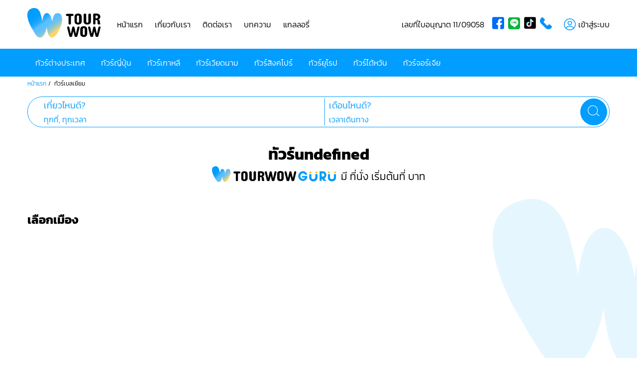

--- FILE ---
content_type: text/html; charset=utf-8
request_url: https://tourwow.com/belgium-tour/kortrijk
body_size: 85840
content:
<!DOCTYPE html><html lang="en" data-critters-container><head>
    <meta charset="utf-8">
    <title>ทัวร์คอร์ไทรจ์  เบลเยียม รวมโปรเที่ยว คอร์ไทรจ์ ปี69-70 แบ่งจ่ายได้ 0%</title>
    <base href="/">
    <meta name="robots" content="all">
    <meta name="viewport" content="width=device-width, initial-scale=1, user-scalable=no">
    <link rel="icon" type="image/x-icon" href="favicon.ico">
    <link rel="canonical" href="https://tourwow.com//belgium-tour/kortrijk">
    <link rel="preconnect" href="https://fonts.googleapis.com">
    <link rel="preconnect" href="https://fonts.gstatic.com" crossorigin>
    <link rel="preconnect" href="https://media-prod.tourwow.com">
    <link rel="preconnect" href="https://media-prod.twbits.com">
    <style>@font-face{font-family:Kanit;font-style:normal;font-weight:300;font-display:swap;src:url(https://fonts.gstatic.com/s/kanit/v17/nKKU-Go6G5tXcr4-ORWzVaF5NQ.woff2) format("woff2");unicode-range:U+02D7,U+0303,U+0331,U+0E01-0E5B,U+200C-200D,U+25CC}@font-face{font-family:Kanit;font-style:normal;font-weight:300;font-display:swap;src:url(https://fonts.gstatic.com/s/kanit/v17/nKKU-Go6G5tXcr4-ORWoVaF5NQ.woff2) format("woff2");unicode-range:U+0102-0103,U+0110-0111,U+0128-0129,U+0168-0169,U+01A0-01A1,U+01AF-01B0,U+0300-0301,U+0303-0304,U+0308-0309,U+0323,U+0329,U+1EA0-1EF9,U+20AB}@font-face{font-family:Kanit;font-style:normal;font-weight:300;font-display:swap;src:url(https://fonts.gstatic.com/s/kanit/v17/nKKU-Go6G5tXcr4-ORWpVaF5NQ.woff2) format("woff2");unicode-range:U+0100-02BA,U+02BD-02C5,U+02C7-02CC,U+02CE-02D7,U+02DD-02FF,U+0304,U+0308,U+0329,U+1D00-1DBF,U+1E00-1E9F,U+1EF2-1EFF,U+2020,U+20A0-20AB,U+20AD-20C0,U+2113,U+2C60-2C7F,U+A720-A7FF}@font-face{font-family:Kanit;font-style:normal;font-weight:300;font-display:swap;src:url(https://fonts.gstatic.com/s/kanit/v17/nKKU-Go6G5tXcr4-ORWnVaE.woff2) format("woff2");unicode-range:U+0000-00FF,U+0131,U+0152-0153,U+02BB-02BC,U+02C6,U+02DA,U+02DC,U+0304,U+0308,U+0329,U+2000-206F,U+20AC,U+2122,U+2191,U+2193,U+2212,U+2215,U+FEFF,U+FFFD}@font-face{font-family:Kanit;font-style:normal;font-weight:700;font-display:swap;src:url(https://fonts.gstatic.com/s/kanit/v17/nKKU-Go6G5tXcr4uPhWzVaF5NQ.woff2) format("woff2");unicode-range:U+02D7,U+0303,U+0331,U+0E01-0E5B,U+200C-200D,U+25CC}@font-face{font-family:Kanit;font-style:normal;font-weight:700;font-display:swap;src:url(https://fonts.gstatic.com/s/kanit/v17/nKKU-Go6G5tXcr4uPhWoVaF5NQ.woff2) format("woff2");unicode-range:U+0102-0103,U+0110-0111,U+0128-0129,U+0168-0169,U+01A0-01A1,U+01AF-01B0,U+0300-0301,U+0303-0304,U+0308-0309,U+0323,U+0329,U+1EA0-1EF9,U+20AB}@font-face{font-family:Kanit;font-style:normal;font-weight:700;font-display:swap;src:url(https://fonts.gstatic.com/s/kanit/v17/nKKU-Go6G5tXcr4uPhWpVaF5NQ.woff2) format("woff2");unicode-range:U+0100-02BA,U+02BD-02C5,U+02C7-02CC,U+02CE-02D7,U+02DD-02FF,U+0304,U+0308,U+0329,U+1D00-1DBF,U+1E00-1E9F,U+1EF2-1EFF,U+2020,U+20A0-20AB,U+20AD-20C0,U+2113,U+2C60-2C7F,U+A720-A7FF}@font-face{font-family:Kanit;font-style:normal;font-weight:700;font-display:swap;src:url(https://fonts.gstatic.com/s/kanit/v17/nKKU-Go6G5tXcr4uPhWnVaE.woff2) format("woff2");unicode-range:U+0000-00FF,U+0131,U+0152-0153,U+02BB-02BC,U+02C6,U+02DA,U+02DC,U+0304,U+0308,U+0329,U+2000-206F,U+20AC,U+2122,U+2191,U+2193,U+2212,U+2215,U+FEFF,U+FFFD}:root{--tw-white: #fff;--tw-black: #000;--tw-gray: #6d7278;--tw-light-gray: #eceef3;--tw-dark-blue: #0089df;--tw-blue: #019dff;--tw-sky-blue: #eef9ff;--tw-green: #00bf80;--tw-yellow: #ffbc05;--tw-red: #ff0202}a{color:var(--tw-blue);text-decoration:none}.pointer{cursor:pointer}:root body{font-family:Kanit,sans-serif}@font-face{font-family:icon;src:url(/assets/fonts/icon.eot?rvx1et);src:url(/assets/fonts/icon.eot?rvx1et#iefix) format("embedded-opentype"),url(/assets/fonts/icon.ttf?rvx1et) format("truetype"),url(/assets/fonts/icon.woff?rvx1et) format("woff"),url(/assets/fonts/icon.svg?rvx1et#icon) format("svg");font-weight:400;font-style:normal;font-display:block}.icon{font-family:icon!important;speak:never;font-style:normal;font-weight:400;font-variant:normal;text-transform:none;line-height:1}.icon-menu:before{content:"\e90c"}.icon-facebook:before{content:"\e906"}.icon-line:before{content:"\e909"}.icon-mail-2:before{content:"\e911"}.icon-phone-2:before{content:"\e90e"}.icon-search:before{content:"\e90d"}.icon-filter:before{content:"\e91a"}.d-flex{display:flex}.d-none{display:none}@media screen and (min-width: 576px){.d-sm-block{display:block}}.flex-wrap{flex-wrap:wrap}.align-items-center{align-items:center}.justify-content-center{justify-content:center}
</style><link rel="stylesheet" href="./styles.css" media="print" onload="this.media='all'"><noscript><link rel="stylesheet" href="./styles.css"></noscript>

    <style>
      body {
        margin: 0;
      }

      .container {
        padding-right: 1rem;
        padding-left: 1rem;
        margin-right: auto;
        margin-left: auto;
      }

      @media (min-width: 768px) {
        .container {
          max-width: 720px;
        }
      }

      @media (min-width: 992px) {
        .container {
          max-width: 960px;
        }
      }

      @media (min-width: 1200px) {
        .container {
          max-width: 1170px;
        }
      }
    </style>

    <!--  -->
    <meta name="description" content="จองทัวร์คอร์ไทรจ์ เบลเยียม เที่ยวคอร์ไทรจ์ ครบทุกเส้นทาง กับทัวร์ว้าว ปี 69-70 จองง่ายมีทีมงานดูแลให้คำแนะนำ รับบัตร แบ่งชำระ 0% ปลอดภัยมีใบอนุญาตนำเที่ยว 11/09058">
    <meta name="keywords" content>

    <meta property="og:title" content="ทัวร์คอร์ไทรจ์  เบลเยียม รวมโปรเที่ยว คอร์ไทรจ์ ปี69-70 แบ่งจ่ายได้ 0%">
    <meta property="og:description" content="จองทัวร์คอร์ไทรจ์ เบลเยียม เที่ยวคอร์ไทรจ์ ครบทุกเส้นทาง กับทัวร์ว้าว ปี 69-70 จองง่ายมีทีมงานดูแลให้คำแนะนำ รับบัตร แบ่งชำระ 0% ปลอดภัยมีใบอนุญาตนำเที่ยว 11/09058">
    <meta property="og:type" content="website">
    <meta property="og:url" content="https://tourwow.com//belgium-tour/kortrijk">
    <meta property="og:image" content>
  <link rel="modulepreload" href="chunk-XAZLOLJU.js"><link rel="modulepreload" href="chunk-KU2RZ4DQ.js"><link rel="modulepreload" href="chunk-MCFHCY7A.js"><style ng-app-id="ng">.bs-datepicker-head{box-sizing:border-box}</style><style ng-app-id="ng">#search-result-section[_ngcontent-ng-c3703027163]{display:flex;flex-wrap:wrap}.search-box[_ngcontent-ng-c3703027163]{height:65px}.tw-guru-header[_ngcontent-ng-c3703027163]{height:145px}.country-selector[_ngcontent-ng-c3703027163]{height:270px}.city-selector[_ngcontent-ng-c3703027163]{height:270px;margin-bottom:2rem}.program-card[_ngcontent-ng-c3703027163]{flex:1 1 100%;min-height:400px;max-width:none;margin:.5rem}@media screen and (min-width: 576px){.program-card[_ngcontent-ng-c3703027163]{flex:1 1 50%}}@media screen and (min-width: 1200px){.program-card[_ngcontent-ng-c3703027163]{flex:1 1 23%;max-width:292.5px}}#filter[_ngcontent-ng-c3703027163]{float:right}#filter[_ngcontent-ng-c3703027163] > button[_ngcontent-ng-c3703027163]{font-family:Kanit,sans-serif;font-size:1rem;border-radius:2rem;padding:.25rem 1rem;background-color:var(--tw-blue);color:var(--tw-white);position:relative;border:0;cursor:pointer}#filter[_ngcontent-ng-c3703027163] > button[_ngcontent-ng-c3703027163] > i[_ngcontent-ng-c3703027163]{margin-right:.5rem}#filter[_ngcontent-ng-c3703027163] > #sort-order-box[_ngcontent-ng-c3703027163]{color:var(--tw-white);background-color:var(--tw-blue);list-style-type:none;padding:.5rem 1rem;margin-top:.25rem;border-radius:.25rem;position:absolute;z-index:1}#filter[_ngcontent-ng-c3703027163] > #sort-order-box[_ngcontent-ng-c3703027163] > li[_ngcontent-ng-c3703027163]{font-size:.9rem;cursor:pointer}#bg-canvas[_ngcontent-ng-c3703027163]{background-image:url(/assets/images/bg-w.png);background-position:right top 400px;background-repeat:no-repeat;width:100vw;height:100vh;position:absolute;top:0;z-index:-1}</style><style ng-app-id="ng">#header-container[_ngcontent-ng-c2518083192]{display:flex;justify-content:space-between;align-items:center;margin-top:1rem;margin-bottom:0rem;padding-bottom:1rem}@media screen and (min-width: 992px){#header-container[_ngcontent-ng-c2518083192]{justify-content:space-between}}@media screen and (max-width: 992px){#logo[_ngcontent-ng-c2518083192] > svg[_ngcontent-ng-c2518083192]{width:115px;height:47px}}#menu-list[_ngcontent-ng-c2518083192]{display:flex;flex-grow:1;list-style-type:none;padding-left:.5rem}#menu-list[_ngcontent-ng-c2518083192] > li[_ngcontent-ng-c2518083192]{margin-left:1.5rem}#menu-list[_ngcontent-ng-c2518083192] > li[_ngcontent-ng-c2518083192] > a[_ngcontent-ng-c2518083192]{text-decoration:none;color:var(--tw-black)}@media screen and (max-width: 992px){#menu-list[_ngcontent-ng-c2518083192], #license-text[_ngcontent-ng-c2518083192], #contact-group-link[_ngcontent-ng-c2518083192]{display:none}}@media screen and (min-width: 992px){#toggle-menu[_ngcontent-ng-c2518083192]{display:none}}.icon-facebook[_ngcontent-ng-c2518083192], .icon-line[_ngcontent-ng-c2518083192], .icon-phone-2[_ngcontent-ng-c2518083192]{font-size:1.5rem;margin-right:.5rem}.icon-facebook[_ngcontent-ng-c2518083192]{color:#006cfa}.icon-line[_ngcontent-ng-c2518083192]{color:#00b536}.icon-phone-2[_ngcontent-ng-c2518083192]{color:#0191ff}</style><style ng-app-id="ng">#sub-header[_ngcontent-ng-c2218784843]{background-color:var(--tw-blue)}#menu-list[_ngcontent-ng-c2218784843]{display:flex;padding:0;margin-bottom:0;margin-top:0}#menu-list[_ngcontent-ng-c2218784843] > li[_ngcontent-ng-c2218784843]{list-style-type:none;padding:1rem}#menu-list[_ngcontent-ng-c2218784843] > li[_ngcontent-ng-c2218784843] > a[_ngcontent-ng-c2218784843]{color:var(--tw-white)!important}@media (max-width: 992px){#menu-list[_ngcontent-ng-c2218784843]{display:none}}</style><style ng-app-id="ng">@charset "UTF-8";#breadcrumb-container[_ngcontent-ng-c2629366299]{display:none}@media screen and (min-width: 768px){#breadcrumb-container[_ngcontent-ng-c2629366299]{display:block}}ul.breadcrumb[_ngcontent-ng-c2629366299]{margin:0;padding:0;list-style:none;background-color:var(--tw-white)}ul.breadcrumb[_ngcontent-ng-c2629366299]   li[_ngcontent-ng-c2629366299]{display:inline;font-size:.75rem}ul.breadcrumb[_ngcontent-ng-c2629366299]   li[_ngcontent-ng-c2629366299] + li[_ngcontent-ng-c2629366299]:before{padding:.25rem;color:#000;content:"/\a0"}ul.breadcrumb[_ngcontent-ng-c2629366299]   li[_ngcontent-ng-c2629366299]   a[_ngcontent-ng-c2629366299]{color:var(--tw-blue);text-decoration:none}</style><style ng-app-id="ng">#wrap[_ngcontent-ng-c3387423036]{border:1px solid var(--tw-blue);border-radius:30px;margin:1rem 0;padding-top:3px;padding-left:1.5rem;padding-bottom:3px}#wrap[_ngcontent-ng-c3387423036] > div[_ngcontent-ng-c3387423036]{position:relative}#wrap[_ngcontent-ng-c3387423036] > div[_ngcontent-ng-c3387423036]:first-child{border-right:1px solid var(--tw-blue)}.label[_ngcontent-ng-c3387423036]{color:var(--tw-blue);position:absolute;bottom:0;left:.5rem}#text-search[_ngcontent-ng-c3387423036]{border:0;background-color:transparent;padding-left:.5rem}#text-search[_ngcontent-ng-c3387423036]::placeholder{color:var(--tw-blue)}#month-selector[_ngcontent-ng-c3387423036]{border:0;color:var(--tw-blue);background-color:transparent;text-align:left;padding-left:.5rem}#search-helper-wrapper[_ngcontent-ng-c3387423036], #month-choices-wrapper[_ngcontent-ng-c3387423036]{border:1px solid var(--tw-light-gray);border-radius:8px;background-color:var(--tw-white);width:150%;position:absolute;top:4rem;z-index:1}#month-choices-wrapper[_ngcontent-ng-c3387423036] > ul[_ngcontent-ng-c3387423036]{margin:0;padding:0 1rem}#month-choices-wrapper[_ngcontent-ng-c3387423036] > ul[_ngcontent-ng-c3387423036] > li[_ngcontent-ng-c3387423036]{list-style-type:none;border-bottom:1px solid var(--tw-light-gray);padding:.5rem 0;cursor:pointer}#month-choices-wrapper[_ngcontent-ng-c3387423036] > ul[_ngcontent-ng-c3387423036] > li[_ngcontent-ng-c3387423036]:hover{background-color:var(--tw-light-gray)}#search-helper-wrapper[_ngcontent-ng-c3387423036]{padding:.5rem 1rem;width:180%}#suggest-head[_ngcontent-ng-c3387423036] > .s-input[_ngcontent-ng-c3387423036]{color:var(--tw-blue);font-weight:700}#suggest-head[_ngcontent-ng-c3387423036] > .close-btn[_ngcontent-ng-c3387423036]{background:transparent;border:0;position:absolute;top:1rem;right:1rem}#suggest-body[_ngcontent-ng-c3387423036]{padding:0}#suggest-body[_ngcontent-ng-c3387423036] > li[_ngcontent-ng-c3387423036]{list-style-type:none;border-top:solid 1px var(--tw-light-gray);position:relative;padding:.5rem 0}#suggest-body[_ngcontent-ng-c3387423036] > li[_ngcontent-ng-c3387423036] > strong[_ngcontent-ng-c3387423036]{color:var(--tw-blue);position:absolute;right:0}#suggest-body[_ngcontent-ng-c3387423036] > li[_ngcontent-ng-c3387423036] > span[_ngcontent-ng-c3387423036]{display:block;color:#8a9bad;cursor:pointer}#suggest-body[_ngcontent-ng-c3387423036] > li[_ngcontent-ng-c3387423036] > span[_ngcontent-ng-c3387423036]:hover{background-color:var(--tw-light-gray)}#search-button[_ngcontent-ng-c3387423036]{color:var(--tw-white);background-color:var(--tw-blue);border:0;border-radius:50%;font-size:1.5rem;padding:12px 15px;margin-right:4px;cursor:pointer}.input[_ngcontent-ng-c3387423036]{font-family:Kanit,sans-serif;font-size:1.1rem;width:105%}.input[_ngcontent-ng-c3387423036]:focus-visible{outline:none}[_nghost-ng-c3387423036]     .hilight-text{color:#344251}#left-col[_ngcontent-ng-c3387423036]{flex:0 0 40%}@media screen and (min-width: 768px){#left-col[_ngcontent-ng-c3387423036]{flex:0 0 50%}}</style><style ng-app-id="ng">.faq-answer[_ngcontent-ng-c1455219772]{font-family:Sarabun}.faq-question[_ngcontent-ng-c1455219772]{font-size:1rem}</style><style ng-app-id="ng">.menu-list[_ngcontent-ng-c3631944678]{margin:1rem 0;padding:0;list-style-type:none;flex:2}.menu-list[_ngcontent-ng-c3631944678] > li[_ngcontent-ng-c3631944678]{margin:.5rem 0}.menu-list[_ngcontent-ng-c3631944678] > li[_ngcontent-ng-c3631944678] > a[_ngcontent-ng-c3631944678]{font-size:1.25rem;padding:.5rem 0}@media screen and (min-width: 992px){.menu-list[_ngcontent-ng-c3631944678] > li[_ngcontent-ng-c3631944678] > a[_ngcontent-ng-c3631944678]{font-size:1rem}}#powerby-wrapper[_ngcontent-ng-c3631944678]{font-size:.53rem;color:var(--tw-white);background-color:var(--tw-blue);height:60px}@media screen and (max-width: 992px){.footer-block[_ngcontent-ng-c3631944678]{min-width:50%}}.link-icon[_ngcontent-ng-c3631944678]{color:var(--tw-black)}.link-icon[_ngcontent-ng-c3631944678] > i[_ngcontent-ng-c3631944678]{font-size:1.25rem;margin-right:.5rem;vertical-align:sub}</style><style ng-app-id="ng">.profile[_ngcontent-ng-c4093520973]{color:#000;display:flex;justify-items:center;position:relative;cursor:pointer}.profile-menu[_ngcontent-ng-c4093520973]{position:absolute;top:2rem;right:0;border:1px solid var(--tw-blue);background-color:#fff;z-index:1;border-radius:.5rem;padding:.8rem;display:flex;flex-direction:column;white-space:pre;gap:.3rem}a[_ngcontent-ng-c4093520973]{display:flex;align-items:center;color:#000;border-radius:.5rem}a[_ngcontent-ng-c4093520973]:hover{background-color:#e4e3e3}.profile[_ngcontent-ng-c4093520973]:hover{background-color:transparent}img[_ngcontent-ng-c4093520973]{margin-right:.3rem}</style><style ng-app-id="ng">.selected[_ngcontent-ng-c2370593956]{outline:4px solid var(--tw-blue)}.mark-selector[_ngcontent-ng-c2370593956]{color:var(--tw-white);background-color:var(--tw-blue);position:absolute;bottom:.35rem;left:.5rem;width:calc(100% - 2rem);border-bottom-left-radius:1rem;border-bottom-right-radius:1rem;padding:.5rem}.mark-selector[_ngcontent-ng-c2370593956] > h3[_ngcontent-ng-c2370593956]{margin:0}#prev-button[_ngcontent-ng-c2370593956], #next-button[_ngcontent-ng-c2370593956]{width:45px;height:45px;position:absolute;top:35%;background-color:var(--tw-white);border:0;border-radius:2rem;box-shadow:0 2px 4px #0000001a;opacity:.4;cursor:pointer}#prev-button[_ngcontent-ng-c2370593956]:hover, #next-button[_ngcontent-ng-c2370593956]:hover{opacity:.8}#prev-button[_ngcontent-ng-c2370593956]{left:0}#next-button[_ngcontent-ng-c2370593956]{right:0}</style><style ng-app-id="ng">@media screen and (max-width: 576px){.second-calendar[_ngcontent-ng-c3247845463]{display:none!important}}#sub-title[_ngcontent-ng-c3247845463] > h2[_ngcontent-ng-c3247845463]{display:inline;margin-right:1rem}#sub-title[_ngcontent-ng-c3247845463]   #green-dot[_ngcontent-ng-c3247845463], #sub-title[_ngcontent-ng-c3247845463]   #gray-dot[_ngcontent-ng-c3247845463]{display:inline-block;width:10px;height:10px;border-radius:50%;margin-right:4px;margin-left:4px;position:relative;top:1px}#sub-title[_ngcontent-ng-c3247845463]   #green-dot[_ngcontent-ng-c3247845463]{background-color:var(--tw-green)}#sub-title[_ngcontent-ng-c3247845463]   #gray-dot[_ngcontent-ng-c3247845463]{background-color:var(--tw-light-gray)}#month-selector[_ngcontent-ng-c3247845463]{display:flex;list-style-type:none;margin:1rem 0;padding:0;overflow-x:auto}#month-selector[_ngcontent-ng-c3247845463] > li[_ngcontent-ng-c3247845463] > button[_ngcontent-ng-c3247845463]{cursor:pointer;font-family:Kanit,sans-serif;font-weight:700;margin-right:1rem;background-color:var(--tw-white);border:1px solid var(--tw-light-gray);border-radius:2rem;padding:1rem 2rem;min-width:120px}#month-selector[_ngcontent-ng-c3247845463] > li[_ngcontent-ng-c3247845463] > button.active[_ngcontent-ng-c3247845463], #month-selector[_ngcontent-ng-c3247845463] > li[_ngcontent-ng-c3247845463] > button[_ngcontent-ng-c3247845463]:hover{color:var(--tw-white);background-color:var(--tw-blue)}</style><style ng-app-id="ng">.title-second[_ngcontent-ng-c2858147282]{text-align:center;font-size:1.5rem}.calendar-travel[_ngcontent-ng-c2858147282]{color:var(--tw-gray);display:flex;flex-flow:column;padding:.5rem;box-shadow:0 1px 2px #0000001a}.calendar-travel[_ngcontent-ng-c2858147282] > ul[_ngcontent-ng-c2858147282]{list-style-type:none;display:flex;justify-content:space-between;padding:0 0 1rem;border-bottom:1px solid var(--tw-gray)}.calendar-travel[_ngcontent-ng-c2858147282] > ul[_ngcontent-ng-c2858147282] > li[_ngcontent-ng-c2858147282]{flex:0 0 13.3%;text-align:center}.calendar-date[_ngcontent-ng-c2858147282]{display:flex;justify-content:space-between;flex-wrap:wrap}.calendar-date[_ngcontent-ng-c2858147282] > div[_ngcontent-ng-c2858147282]{position:relative;flex:0 0 13.3%;text-align:center;min-height:80px}.calendar-date[_ngcontent-ng-c2858147282] > div[_ngcontent-ng-c2858147282] > label[_ngcontent-ng-c2858147282]{width:40px;height:32px;background-color:var(--tw-white);display:inline-block;border-radius:50%;border:1px solid rgba(47,92,143,.261523);padding-top:.5rem}.calendar-date[_ngcontent-ng-c2858147282] > div.blank[_ngcontent-ng-c2858147282] > label[_ngcontent-ng-c2858147282]{background-color:var(--tw-green);border-color:var(--tw-green);color:var(--tw-white);cursor:pointer}.calendar-date[_ngcontent-ng-c2858147282] > div.full[_ngcontent-ng-c2858147282] > label[_ngcontent-ng-c2858147282]{background-color:var(--tw-light-gray);border-color:var(--tw-light-gray);color:var(--tw-white)}.calendar-date[_ngcontent-ng-c2858147282] > div.pick[_ngcontent-ng-c2858147282] > label[_ngcontent-ng-c2858147282]{background-color:var(--tw-blue);border-color:var(--tw-blue);color:var(--tw-white)}.calendar-date[_ngcontent-ng-c2858147282] > div.disable[_ngcontent-ng-c2858147282] > label[_ngcontent-ng-c2858147282]{background-color:var(--tw-white);border-color:var(--tw-light-gray);color:var(--tw-light-gray);cursor:not-allowed}.calendar-date[_ngcontent-ng-c2858147282] > div[_ngcontent-ng-c2858147282] > .price-label[_ngcontent-ng-c2858147282]{font-size:.8rem;display:block}</style></head>
  <body><!--nghm-->
    <app-root _nghost-ng-c102001617 ng-version="17.3.12" ngh="11" ng-server-context="ssr"><router-outlet _ngcontent-ng-c102001617></router-outlet><app-program-search-page _nghost-ng-c3703027163 ngh="10"><app-header _ngcontent-ng-c3703027163 _nghost-ng-c2518083192 ngh="1"><!----><nav _ngcontent-ng-c2518083192 id="header-container" class="container"><button _ngcontent-ng-c2518083192 aria-label="Open the menu" id="toggle-menu" style="border: 0px; background: none; color: var(--tw-blue); font-size: 1.5rem;"><i _ngcontent-ng-c2518083192 id="burger-icon" class="icon icon-menu" style="width: 24px; height: 25px;"></i></button><a _ngcontent-ng-c2518083192 id="logo" href="/" title="Tourwow Logo"><svg _ngcontent-ng-c2518083192="" width="148" height="60" viewBox="0 0 148 60" fill="none" xmlns="http://www.w3.org/2000/svg"><path _ngcontent-ng-c2518083192="" d="M25.3922 8.77275C27.7631 14.3533 30.0932 26.8077 30.0932 26.8077C30.0932 26.8077 31.2816 10.1417 39.2505 10.2058C47.3709 10.2757 49.899 27.5883 49.899 27.5883C49.899 27.5883 51.5185 13.631 57.0524 11.2426C62.8777 8.73197 70.2583 11.0388 69.7573 23.8077C69.1922 38.1669 57.635 59.499 48.9961 59.499C40.3573 59.499 39.0641 38.365 39.0641 38.365C39.0641 38.365 35.2427 59.5397 26.1262 59.3999C19.6311 59.3009 18.2854 56.9592 8.65631 40.3164C1.02525 27.1048 -5.24271 7.92226 6.5534 1.89896C16.8874 -3.25056 22.9864 3.11061 25.3922 8.77857V8.77275Z" fill="url(#paint0_linear_0_45)"/><path _ngcontent-ng-c2518083192="" fill-rule="evenodd" clip-rule="evenodd" d="M113.499 58.2758C113.691 58.2758 113.988 58.2583 114.39 58.2292C114.792 58.2 115.241 58.1185 115.73 57.9845C116.225 57.8505 116.732 57.6525 117.262 57.3845C117.792 57.1166 118.264 56.7496 118.695 56.2835C119.12 55.8175 119.476 55.235 119.75 54.5301C120.023 53.8311 120.163 52.9748 120.163 51.9729V42.868C120.163 41.8952 120.023 41.0622 119.75 40.3806C119.476 39.6933 119.12 39.1224 118.695 38.668C118.27 38.2136 117.792 37.8525 117.262 37.5962C116.732 37.3399 116.225 37.1418 115.73 37.0078C115.235 36.8738 114.792 36.7923 114.39 36.7632C113.988 36.734 113.691 36.7166 113.499 36.7166H112.986C112.794 36.7166 112.497 36.734 112.095 36.7632C111.693 36.7923 111.245 36.8738 110.744 37.0078C110.249 37.1418 109.736 37.334 109.206 37.5962C108.676 37.8525 108.198 38.2136 107.761 38.668C107.324 39.1224 106.963 39.6933 106.683 40.3806C106.404 41.068 106.264 41.8952 106.264 42.868V51.9729C106.264 52.9748 106.404 53.8311 106.683 54.5301C106.963 55.2292 107.324 55.8117 107.761 56.2835C108.198 56.7496 108.682 57.1166 109.206 57.3845C109.736 57.6525 110.243 57.8564 110.744 57.9845C111.239 58.1185 111.693 58.2 112.095 58.2292C112.497 58.2583 112.794 58.2758 112.986 58.2758H113.499ZM130.847 57.9962C130.526 58.1826 130.113 58.2758 129.606 58.2758H129.111C128.604 58.2758 128.173 58.1826 127.823 57.9962C127.474 57.8098 127.183 57.6059 126.961 57.3729C126.699 57.1107 126.489 56.8136 126.338 56.47L122.219 40.0894C122.214 40.0644 122.208 40.0384 122.202 40.0114L122.202 40.0107L122.202 40.0106L122.202 40.0104C122.188 39.9495 122.173 39.8839 122.161 39.8156C122.138 39.734 122.126 39.6408 122.115 39.5301C122.097 39.4195 122.097 39.3088 122.097 39.1865C122.097 38.9651 122.138 38.7437 122.225 38.5107C122.313 38.2777 122.441 38.068 122.621 37.87C122.796 37.6719 123.023 37.5146 123.291 37.3865C123.559 37.2641 123.874 37.2 124.229 37.2C124.695 37.2 125.074 37.3107 125.365 37.5263C125.65 37.7418 125.878 37.9806 126.041 38.2428C126.227 38.5515 126.361 38.901 126.454 39.2797L129.105 51.2971H129.623C129.816 50.3767 130.025 49.4039 130.247 48.3845C130.405 47.657 130.566 46.9236 130.727 46.1863L130.73 46.1748L130.731 46.1703L130.922 45.2971C131.079 44.5827 131.238 43.8709 131.396 43.1639C131.468 42.8448 131.539 42.5267 131.61 42.2098C131.837 41.1903 132.058 40.2117 132.274 39.2797C132.414 38.7088 132.687 38.2369 133.095 37.8583C133.503 37.4797 133.986 37.2933 134.557 37.2933C134.837 37.2933 135.105 37.3457 135.355 37.4447C135.606 37.5437 135.827 37.6835 136.025 37.8583C136.223 38.0389 136.398 38.2486 136.538 38.4933C136.678 38.7437 136.783 39.0059 136.841 39.2855L139.462 51.303H139.981C140.406 49.3457 140.843 47.3476 141.291 45.303C141.734 43.2583 142.183 41.2544 142.631 39.2855C142.724 38.9068 142.864 38.5573 143.045 38.2486C143.202 37.9865 143.429 37.7476 143.72 37.5321C144.012 37.3166 144.39 37.2059 144.856 37.2059C145.212 37.2059 145.526 37.2641 145.794 37.3923C146.062 37.5204 146.283 37.6777 146.464 37.8758C146.639 38.0738 146.773 38.2835 146.86 38.5166C146.948 38.7437 146.988 38.9709 146.988 39.1923C146.988 39.3088 146.983 39.4253 146.971 39.536C146.959 39.6466 146.942 39.7399 146.924 39.8214C146.912 39.8933 146.898 39.957 146.884 40.0163L146.884 40.0165L146.884 40.0168C146.877 40.0437 146.871 40.0698 146.866 40.0952L142.689 56.4758C142.538 56.8195 142.334 57.1166 142.078 57.3787C141.862 57.6059 141.583 57.8156 141.245 58.002C140.901 58.1884 140.476 58.2816 139.969 58.2816H139.45C138.938 58.2816 138.524 58.1884 138.198 58.002C137.878 57.8156 137.616 57.6117 137.423 57.3787C137.202 57.1166 137.033 56.8195 136.922 56.4758L134.79 47.6505H134.272C133.946 49.0719 133.602 50.5457 133.229 52.0602C132.856 53.5748 132.507 55.0428 132.169 56.47C132.035 56.8136 131.854 57.1107 131.633 57.3729C131.429 57.6 131.167 57.8098 130.847 57.9962ZM112.357 54.1399C112.619 54.3437 112.986 54.4428 113.464 54.4428C113.936 54.4428 114.291 54.3437 114.548 54.1399C114.804 53.936 114.99 53.7088 115.118 53.4525C115.258 53.167 115.34 52.8408 115.369 52.4622V42.5301C115.34 42.1632 115.252 41.8369 115.118 41.5399C114.99 41.301 114.804 41.0738 114.548 40.8641C114.291 40.6544 113.942 40.5496 113.464 40.5496C112.986 40.5496 112.614 40.6544 112.357 40.8641C112.101 41.068 111.909 41.2952 111.781 41.5399C111.635 41.8369 111.548 42.1632 111.53 42.5301V52.4622C111.553 52.8408 111.635 53.167 111.781 53.4525C111.909 53.7088 112.101 53.936 112.357 54.1399ZM88.6893 57.9962C88.3689 58.1826 87.9553 58.2758 87.4485 58.2758H86.9534C86.4466 58.2758 86.0155 58.1826 85.666 57.9962C85.3165 57.8098 85.0252 57.6059 84.8039 57.3729C84.5417 57.1107 84.332 56.8136 84.1806 56.47L80.0621 40.0894C80.0567 40.0642 80.0508 40.0379 80.0446 40.0107C80.0308 39.9497 80.016 39.8841 80.0039 39.8156C79.9806 39.734 79.9689 39.6408 79.9573 39.5301C79.9398 39.4195 79.9398 39.3088 79.9398 39.1865C79.9398 38.9651 79.9806 38.7437 80.068 38.5107C80.1553 38.2777 80.2893 38.068 80.4641 37.87C80.6388 37.6719 80.866 37.5146 81.134 37.3865C81.4019 37.2641 81.7165 37.2 82.0718 37.2C82.5379 37.2 82.9165 37.3107 83.2078 37.5263C83.4932 37.7418 83.7204 37.9806 83.8835 38.2428C84.0699 38.5515 84.2039 38.901 84.2971 39.2797L86.9476 51.2971H87.466C87.6583 50.3767 87.868 49.4039 88.0893 48.3845C88.2484 47.6518 88.4105 46.9131 88.5735 46.1705C88.6372 45.88 88.7011 45.5888 88.765 45.2971C88.9216 44.5827 89.0809 43.871 89.2391 43.164C89.3106 42.8449 89.3818 42.5268 89.4524 42.2098C89.6796 41.1903 89.901 40.2117 90.1165 39.2797C90.2563 38.7088 90.5301 38.2369 90.9379 37.8583C91.3456 37.4797 91.8291 37.2933 92.4 37.2933C92.6796 37.2933 92.9476 37.3457 93.1981 37.4447C93.4485 37.5437 93.6699 37.6835 93.868 37.8583C94.066 38.0389 94.2408 38.2486 94.3806 38.4933C94.5204 38.7437 94.6252 39.0059 94.6835 39.2855L97.3049 51.303H97.8233C98.2485 49.3457 98.6854 47.3476 99.134 45.303C99.5767 43.2583 100.025 41.2544 100.474 39.2855C100.567 38.9068 100.707 38.5573 100.887 38.2486C101.045 37.9865 101.272 37.7476 101.563 37.5321C101.854 37.3166 102.233 37.2059 102.699 37.2059C103.054 37.2059 103.369 37.2641 103.637 37.3923C103.905 37.5204 104.132 37.6777 104.307 37.8758C104.482 38.0738 104.616 38.2835 104.703 38.5166C104.79 38.7437 104.831 38.9709 104.831 39.1923C104.831 39.3088 104.825 39.4253 104.814 39.536C104.802 39.6466 104.784 39.7399 104.767 39.8214C104.755 39.8935 104.74 39.9574 104.726 40.0168C104.72 40.0437 104.714 40.0697 104.709 40.0952L100.532 56.4758C100.381 56.8195 100.177 57.1166 99.9204 57.3787C99.7049 57.6059 99.4252 57.8156 99.0874 58.002C98.7437 58.1884 98.3184 58.2816 97.8116 58.2816H97.2932C96.7806 58.2816 96.367 58.1884 96.0408 58.002C95.7204 57.8156 95.4583 57.6117 95.266 57.3787C95.0447 57.1166 94.8757 56.8195 94.765 56.4758L92.633 47.6505H92.1146C91.7883 49.0719 91.4447 50.5457 91.0718 52.0602C90.699 53.5748 90.3495 55.0428 90.0116 56.47C89.8777 56.8136 89.6971 57.1107 89.4757 57.3729C89.2718 57.6 89.0097 57.8098 88.6893 57.9962Z" fill="black"/><path _ngcontent-ng-c2518083192="" fill-rule="evenodd" clip-rule="evenodd" d="M102.245 33.361C102.443 33.361 102.751 33.3436 103.165 33.3144C103.579 33.2853 104.045 33.1979 104.551 33.064C105.058 32.93 105.588 32.7261 106.136 32.4465C106.683 32.1727 107.173 31.7941 107.616 31.3164C108.058 30.8387 108.419 30.2445 108.705 29.528C108.99 28.8115 109.136 27.9377 109.136 26.9125V17.6038C109.136 16.6076 108.99 15.7572 108.705 15.0581C108.419 14.3591 108.058 13.7766 107.616 13.3047C107.173 12.8387 106.678 12.4717 106.136 12.2096C105.588 11.9475 105.064 11.7436 104.551 11.6096C104.045 11.4756 103.579 11.3941 103.165 11.3591C102.751 11.33 102.443 11.3125 102.245 11.3125H101.715C101.517 11.3125 101.208 11.33 100.794 11.3591C100.381 11.3882 99.9146 11.4756 99.3961 11.6096C98.8835 11.7436 98.3534 11.9416 97.8058 12.2096C97.2583 12.4717 96.7631 12.8387 96.3087 13.3047C95.8544 13.7708 95.4874 14.3533 95.1961 15.0581C94.9049 15.7572 94.7592 16.6076 94.7592 17.6038V26.9125C94.7592 27.9377 94.9049 28.8115 95.1961 29.528C95.4874 30.2445 95.8602 30.8387 96.3087 31.3164C96.7573 31.7941 97.2583 32.1669 97.8058 32.4465C98.3534 32.7203 98.8835 32.9242 99.3961 33.064C99.9087 33.1979 100.375 33.2795 100.794 33.3144C101.208 33.3436 101.517 33.361 101.715 33.361H102.245ZM144.92 33.262C144.623 33.3261 144.32 33.361 144.006 33.361L144.017 33.3494C143.674 33.3494 143.324 33.297 142.969 33.1863C142.614 33.0756 142.293 32.9183 142.002 32.7086C141.711 32.5047 141.472 32.2426 141.291 31.928C141.111 31.6193 141.017 31.2581 141.017 30.8504V27.53C141.017 27.0698 140.988 26.6445 140.924 26.2601C140.86 25.8756 140.738 25.5377 140.563 25.2581C140.388 24.9727 140.144 24.7572 139.829 24.5999C139.52 24.4426 139.113 24.3669 138.612 24.3669H136.864V29.5921C136.864 30.0523 136.847 30.5008 136.823 30.9377C136.8 31.3746 136.713 31.7649 136.567 32.1028C136.421 32.4407 136.183 32.7144 135.862 32.9183C135.542 33.1222 135.07 33.2212 134.487 33.2212C133.905 33.2212 133.456 33.1222 133.136 32.9183C132.821 32.7144 132.588 32.4407 132.443 32.1028C132.297 31.7649 132.21 31.3746 132.186 30.9377C132.157 30.5008 132.146 30.0523 132.146 29.5921V14.8775C132.146 14.429 132.163 13.9863 132.186 13.561C132.21 13.1358 132.297 12.7513 132.443 12.4193C132.588 12.0873 132.816 11.8193 133.136 11.6154C133.456 11.4115 133.905 11.3125 134.487 11.3125H139.643C140.924 11.3766 142.072 11.6504 143.08 12.128C143.505 12.3377 143.924 12.5941 144.338 12.9028C144.751 13.2115 145.118 13.5902 145.439 14.0445C145.759 14.4989 146.021 15.029 146.219 15.6465C146.417 16.264 146.517 16.9746 146.517 17.7902C146.517 17.9533 146.499 18.1746 146.47 18.4542C146.441 18.7339 146.371 19.0368 146.266 19.363C146.167 19.6892 146.021 20.0329 145.847 20.3882C145.666 20.7436 145.433 21.0814 145.142 21.4076C144.85 21.728 144.489 22.0251 144.07 22.2989C143.65 22.5727 143.15 22.7882 142.579 22.9572C142.94 23.1028 143.313 23.295 143.685 23.528C144.058 23.761 144.396 24.0581 144.699 24.4251C144.996 24.7921 145.247 25.229 145.439 25.7416C145.631 26.2484 145.73 26.8484 145.73 27.5242V29.7494C145.73 29.8775 145.759 29.9824 145.823 30.064C145.887 30.1513 145.946 30.2212 146.01 30.2853C146.26 30.5358 146.406 30.7572 146.447 30.9377C146.487 31.1241 146.511 31.2698 146.511 31.3863C146.511 31.7533 146.435 32.062 146.289 32.3125C146.144 32.563 145.951 32.7669 145.718 32.9242C145.485 33.0814 145.217 33.1921 144.92 33.262ZM136.922 20.9067H138.984L138.996 20.895C139.503 20.8775 139.957 20.7552 140.359 20.528C140.534 20.4348 140.697 20.3183 140.86 20.1727C141.017 20.0329 141.163 19.8523 141.297 19.6368C141.425 19.4212 141.53 19.1708 141.606 18.8853C141.682 18.5941 141.722 18.262 141.722 17.8834C141.722 17.5455 141.682 17.2484 141.606 16.9863C141.53 16.73 141.431 16.497 141.309 16.3047C141.186 16.1125 141.047 15.9436 140.889 15.8154C140.732 15.6873 140.575 15.5766 140.412 15.495C140.027 15.3028 139.59 15.1863 139.107 15.1572H136.922V20.9067ZM120.396 33.361C121.497 33.361 122.499 33.2212 123.414 32.9475C124.328 32.6737 125.109 32.2601 125.767 31.7125C126.425 31.1649 126.932 30.4834 127.287 29.6678C127.643 28.8523 127.823 27.9028 127.823 26.8193V14.895C127.823 14.4465 127.8 14.0096 127.753 13.5785C127.707 13.1533 127.596 12.7688 127.416 12.4368C127.241 12.1047 126.973 11.8368 126.623 11.6329C126.274 11.429 125.784 11.33 125.167 11.33C124.55 11.33 124.049 11.429 123.693 11.6329C123.344 11.8368 123.076 12.1047 122.901 12.4368C122.726 12.7688 122.616 13.1533 122.575 13.5785C122.534 14.0038 122.511 14.4465 122.511 14.895V27.2271C122.487 27.6873 122.4 28.095 122.237 28.4504C122.173 28.6076 122.085 28.7591 121.981 28.9047C121.876 29.0504 121.748 29.1785 121.602 29.295C121.456 29.4115 121.287 29.4989 121.083 29.5688C120.88 29.6387 120.652 29.6678 120.396 29.6678C120.14 29.6678 119.913 29.6329 119.715 29.5688C119.517 29.4989 119.348 29.4115 119.202 29.295C119.056 29.1785 118.934 29.0504 118.823 28.9047C118.718 28.7591 118.631 28.6076 118.567 28.4504C118.41 28.095 118.311 27.6873 118.282 27.2271V14.895C118.282 14.4465 118.258 14.0096 118.217 13.5785C118.177 13.1533 118.066 12.7688 117.891 12.4368C117.717 12.1047 117.449 11.8368 117.093 11.6329C116.738 11.429 116.249 11.33 115.631 11.33C115.014 11.33 114.524 11.429 114.175 11.6329C113.825 11.8368 113.557 12.1047 113.383 12.4368C113.208 12.7688 113.097 13.1533 113.045 13.5785C112.998 14.0038 112.975 14.4465 112.975 14.895V26.8193C112.975 27.8737 113.155 28.8057 113.511 29.6212C113.866 30.4368 114.373 31.1183 115.031 31.6717C115.689 32.2251 116.47 32.6445 117.373 32.93C118.282 33.2154 119.289 33.361 120.396 33.361ZM100.485 29.2135C100.777 29.4232 101.19 29.528 101.726 29.528V29.5339C102.25 29.5339 102.658 29.429 102.944 29.2193C103.229 29.0096 103.445 28.7708 103.584 28.5086C103.736 28.2115 103.829 27.8737 103.864 27.4834V17.2076C103.829 16.829 103.736 16.4853 103.584 16.1824C103.445 15.9319 103.229 15.6989 102.944 15.4834C102.658 15.2678 102.262 15.163 101.726 15.163C101.19 15.163 100.777 15.2678 100.485 15.4834C100.194 15.6989 99.9728 15.9319 99.833 16.1824C99.6699 16.4853 99.5767 16.829 99.5534 17.2076V27.4775C99.5767 27.8678 99.6699 28.2115 99.833 28.5028C99.9786 28.7649 100.194 29.0038 100.485 29.2135ZM86.5806 33.0581C86.2544 33.262 85.7884 33.361 85.1825 33.361H85.1767C84.5767 33.361 84.1049 33.2562 83.7786 33.0581C83.4466 32.8601 83.2078 32.5921 83.0621 32.2659C82.9165 31.9397 82.8291 31.561 82.8 31.1416C82.7709 30.7222 82.7592 30.2911 82.7592 29.8484V16.1766H81.1398C80.7146 16.1766 80.2893 16.1591 79.8583 16.1242C79.4272 16.0892 79.0369 16.0018 78.6874 15.8562C78.3379 15.7164 78.0524 15.495 77.8369 15.2038C77.6214 14.9067 77.5107 14.5164 77.5107 13.9921C77.5107 13.4678 77.6214 13.0601 77.8369 12.7688C78.0524 12.4775 78.3379 12.262 78.6874 12.1164C79.0369 11.9708 79.4272 11.8834 79.8583 11.8542C80.2893 11.8251 80.7146 11.8076 81.1398 11.8076H89.2194C89.6447 11.8076 90.0699 11.8251 90.501 11.8542C90.932 11.8834 91.3223 11.9708 91.6718 12.1164C92.0214 12.2562 92.3068 12.4775 92.5223 12.7688C92.7379 13.0601 92.8485 13.4737 92.8485 13.9921C92.8485 14.5106 92.7379 14.9125 92.5223 15.2038C92.3068 15.495 92.0214 15.7106 91.6718 15.8562C91.3223 15.996 90.932 16.0892 90.501 16.1242C90.0699 16.1591 89.6447 16.1766 89.2194 16.1766H87.6V29.8484C87.6 30.2911 87.5884 30.7222 87.5592 31.1416C87.5301 31.561 87.4427 31.9397 87.2971 32.2659C87.1456 32.5921 86.9068 32.8601 86.5806 33.0581Z" fill="black"/><defs _ngcontent-ng-c2518083192=""><linearGradient _ngcontent-ng-c2518083192="" id="paint0_linear_0_45" x1="-31.5925" y1="28.6624" x2="24.0933" y2="104.632" gradientUnits="userSpaceOnUse"><stop _ngcontent-ng-c2518083192="" stop-color="#019CFF"/><stop _ngcontent-ng-c2518083192="" offset="0.16" stop-color="#039CFF"/><stop _ngcontent-ng-c2518083192="" offset="0.24" stop-color="#0A9FFF"/><stop _ngcontent-ng-c2518083192="" offset="0.3" stop-color="#17A4FF"/><stop _ngcontent-ng-c2518083192="" offset="0.35" stop-color="#29ACFF"/><stop _ngcontent-ng-c2518083192="" offset="0.39" stop-color="#41B5FF"/><stop _ngcontent-ng-c2518083192="" offset="0.42" stop-color="#5ABFFF"/><stop _ngcontent-ng-c2518083192="" offset="0.48" stop-color="#5DBFFB"/><stop _ngcontent-ng-c2518083192="" offset="0.52" stop-color="#68C1F2"/><stop _ngcontent-ng-c2518083192="" offset="0.57" stop-color="#7AC3E1"/><stop _ngcontent-ng-c2518083192="" offset="0.61" stop-color="#94C7CA"/><stop _ngcontent-ng-c2518083192="" offset="0.65" stop-color="#B5CCAD"/><stop _ngcontent-ng-c2518083192="" offset="0.69" stop-color="#DCD289"/><stop _ngcontent-ng-c2518083192="" offset="0.72" stop-color="#FFD76B"/><stop _ngcontent-ng-c2518083192="" offset="0.78" stop-color="#FFD157"/><stop _ngcontent-ng-c2518083192="" offset="0.89" stop-color="#FFC426"/><stop _ngcontent-ng-c2518083192="" offset="0.96" stop-color="#FFBB05"/></linearGradient></defs></svg></a><ul _ngcontent-ng-c2518083192 id="menu-list"><li _ngcontent-ng-c2518083192><a _ngcontent-ng-c2518083192 title="หน้าแรก" routerlink="/" href="/">หน้าแรก</a></li><li _ngcontent-ng-c2518083192><a _ngcontent-ng-c2518083192 title="เกี่ยวกับเรา" routerlink="/about-us" href="/about-us">เกี่ยวกับเรา</a></li><li _ngcontent-ng-c2518083192><a _ngcontent-ng-c2518083192 title="ติดต่อเรา" routerlink="/contact-us" href="/contact-us">ติดต่อเรา</a></li><li _ngcontent-ng-c2518083192><a _ngcontent-ng-c2518083192 title="บทความ" routerlink="/blog" href="/blog">บทความ</a></li><li _ngcontent-ng-c2518083192><a _ngcontent-ng-c2518083192 title="แกลลอรี่" routerlink="/gallery" href="/gallery">แกลลอรี่</a></li></ul><span _ngcontent-ng-c2518083192 id="license-text">เลขที่ใบอนุญาต 11/09058</span><div _ngcontent-ng-c2518083192 id="contact-group-link" class="d-flex align-items-center" style="margin: 1rem;"><a _ngcontent-ng-c2518083192 title="Tourwow Facebook" target="_blank" href="https://www.facebook.com/TourwowOfficial"><i _ngcontent-ng-c2518083192 class="icon icon-facebook"></i></a><a _ngcontent-ng-c2518083192 title="Tourwow Line" target="_blank" href="https://line.me/ti/p/~@tourwow"><i _ngcontent-ng-c2518083192 class="icon icon-line"></i></a><a _ngcontent-ng-c2518083192 title="Tourwow Tiktok" target="_blank" href="https://www.tiktok.com/@tourwow_official"><img _ngcontent-ng-c2518083192 src="assets/icons/icon-tiktok.svg" alt="Tourwow Tiktok" style="width: 24px; height: 24px; margin-right: 0.5rem;"></a><a _ngcontent-ng-c2518083192 title="Tourwow Phone" href="tel:026741500"><i _ngcontent-ng-c2518083192 class="icon icon-phone-2"></i></a></div><app-profile _ngcontent-ng-c2518083192 _nghost-ng-c4093520973 ngh="0"><a _ngcontent-ng-c4093520973 href="/login" class="profile"><img _ngcontent-ng-c4093520973 src="/assets/icons/icon-user.svg" width="24" height="24" alt="Login"> เข้าสู่ระบบ</a><!----><!----></app-profile></nav><div _ngcontent-ng-c2518083192 id="sub-nav"></div></app-header><app-sub-header _ngcontent-ng-c3703027163 _nghost-ng-c2218784843 ngh="2"><section _ngcontent-ng-c2218784843 id="sub-header"><div _ngcontent-ng-c2218784843 class="container"><ul _ngcontent-ng-c2218784843 id="menu-list"><li _ngcontent-ng-c2218784843><a _ngcontent-ng-c2218784843 title="ทัวร์ต่างประเทศ" routerlink="/tours" href="/tours">ทัวร์ต่างประเทศ</a><!----></li><li _ngcontent-ng-c2218784843><a _ngcontent-ng-c2218784843 title="ทัวร์ญี่ปุ่น" routerlink="/japan-tour" href="/japan-tour">ทัวร์ญี่ปุ่น</a></li><li _ngcontent-ng-c2218784843><a _ngcontent-ng-c2218784843 title="ทัวร์เกาหลี" routerlink="/south-korea-tour" href="/south-korea-tour">ทัวร์เกาหลี</a></li><li _ngcontent-ng-c2218784843><a _ngcontent-ng-c2218784843 title="ทัวร์เวียดนาม" routerlink="/vietnam-tour" href="/vietnam-tour">ทัวร์เวียดนาม</a></li><li _ngcontent-ng-c2218784843><a _ngcontent-ng-c2218784843 title="ทัวร์สิงคโปร์" routerlink="/singapore-tour" href="/singapore-tour">ทัวร์สิงคโปร์</a></li><li _ngcontent-ng-c2218784843><a _ngcontent-ng-c2218784843 title="ทัวร์ยุโรป" routerlink="/europe-tour" href="/europe-tour">ทัวร์ยุโรป</a></li><li _ngcontent-ng-c2218784843><a _ngcontent-ng-c2218784843 title="ทัวร์ไต้หวัน" routerlink="/taiwan-tour" href="/taiwan-tour">ทัวร์ไต้หวัน</a></li><li _ngcontent-ng-c2218784843><a _ngcontent-ng-c2218784843 title="ทัวร์จอร์เจีย" routerlink="/georgia-tour" href="/georgia-tour">ทัวร์จอร์เจีย</a></li></ul></div></section></app-sub-header><app-breadcrumb _ngcontent-ng-c3703027163 _nghost-ng-c2629366299 ngh="3"><div _ngcontent-ng-c2629366299 id="breadcrumb-container" class="container"><ul _ngcontent-ng-c2629366299 class="breadcrumb"><li _ngcontent-ng-c2629366299><a _ngcontent-ng-c2629366299 routerlink="/" href="/">หน้าแรก</a></li><li _ngcontent-ng-c2629366299>ทัวร์เบลเยียม</li><!----><!----><!----></ul></div></app-breadcrumb><div _ngcontent-ng-c3703027163 class="search-box"><app-search-box _ngcontent-ng-c3703027163 _nghost-ng-c3387423036 ngh="4"><section _ngcontent-ng-c3387423036 class="container"><div _ngcontent-ng-c3387423036 id="wrap" style="display: flex;"><div _ngcontent-ng-c3387423036 id="left-col"><input _ngcontent-ng-c3387423036 id="text-search" placeholder="เที่ยวไหนดี?" type="text" class="input ng-untouched ng-pristine ng-valid" value><span _ngcontent-ng-c3387423036 class="label d-none d-sm-block">ทุกที่, ทุกเวลา</span><!----></div><div _ngcontent-ng-c3387423036 style="flex: 1; margin-right: 2rem;"><button _ngcontent-ng-c3387423036 id="month-selector" type="text" class="input pointer"> เดือนไหนดี? <!----><!----></button><span _ngcontent-ng-c3387423036 class="label">เวลาเดินทาง</span><!----></div><button _ngcontent-ng-c3387423036 id="search-button" aria-label="Search Button" style="width: 54px; height: 54px;"><i _ngcontent-ng-c3387423036 class="icon icon-search"></i></button></div></section></app-search-box></div><div _ngcontent-ng-c3703027163 class="tw-guru-header"><section _ngcontent-ng-c3703027163 id="tourwow-guru" class="container" style="display: flex; align-items: center; justify-content: center; flex-direction: column;"><h1 _ngcontent-ng-c3703027163 style="font-size: 2rem; margin-bottom: 0;"> ทัวร์undefined </h1><div _ngcontent-ng-c3703027163 style="display: flex;"><svg _ngcontent-ng-c3703027163="" width="251px" height="32px" viewBox="0 0 251 32" version="1.1" xmlns="http://www.w3.org/2000/svg" xmlns:xlink="http://www.w3.org/1999/xlink"><g _ngcontent-ng-c3703027163="" id="Page-1" stroke="none" stroke-width="1" fill="none" fill-rule="evenodd"><g _ngcontent-ng-c3703027163="" id="07---Search-Results---Desktop---Country-Selected-GURU-4" transform="translate(-487.000000, -264.000000)"><g _ngcontent-ng-c3703027163="" id="Group-16" transform="translate(180.000000, 261.000000)"><image _ngcontent-ng-c3703027163="" id="MicrosoftTeams-image-(47)" x="307" y="3" width="250.181818" height="32" xlink:href="[data-uri]"/></g></g></g></svg><span _ngcontent-ng-c3703027163 style="margin-left: 0.5rem; margin-top: 5px; font-size: 1.3rem;"> มี <!---->  ที่นั่ง เริ่มต้นที่  บาท </span></div></section></div><!----><section _ngcontent-ng-c3703027163 class="container city-selector"><app-city-selector _ngcontent-ng-c3703027163 _nghost-ng-c2370593956 ngh="5"><h2 _ngcontent-ng-c2370593956>เลือกเมือง</h2><!----><!----><!----><div _ngcontent-ng-c2370593956 style="height: 210px;"></div><!----></app-city-selector></section><!----><section _ngcontent-ng-c3703027163 class="container"><app-day-selector _ngcontent-ng-c3703027163 _nghost-ng-c3247845463 ngh="8"><span _ngcontent-ng-c3247845463 id="sub-title"><h2 _ngcontent-ng-c3247845463>เลือกวัน</h2><span _ngcontent-ng-c3247845463><span _ngcontent-ng-c3247845463><i _ngcontent-ng-c3247845463 id="green-dot"></i> ที่ว่าง </span><span _ngcontent-ng-c3247845463> และราคาเริ่มต้น </span><span _ngcontent-ng-c3247845463><i _ngcontent-ng-c3247845463 id="gray-dot"></i> เต็ม</span></span></span><ul _ngcontent-ng-c3247845463 id="month-selector"><li _ngcontent-ng-c3247845463><button _ngcontent-ng-c3247845463 class="active"> ม.ค. 69 </button></li><li _ngcontent-ng-c3247845463><button _ngcontent-ng-c3247845463 class> ก.พ. 69 </button></li><li _ngcontent-ng-c3247845463><button _ngcontent-ng-c3247845463 class> มี.ค. 69 </button></li><li _ngcontent-ng-c3247845463><button _ngcontent-ng-c3247845463 class> เม.ย. 69 </button></li><li _ngcontent-ng-c3247845463><button _ngcontent-ng-c3247845463 class> พ.ค. 69 </button></li><li _ngcontent-ng-c3247845463><button _ngcontent-ng-c3247845463 class> มิ.ย. 69 </button></li><!----></ul><div _ngcontent-ng-c3247845463 class="d-flex"><app-calendar-price _ngcontent-ng-c3247845463 style="flex-grow: 1; padding: 0 1rem;" _nghost-ng-c2858147282 ngh="6"><div _ngcontent-ng-c2858147282 class="calendar-travel calendar-travel__second"><h3 _ngcontent-ng-c2858147282 class="title-second"> มกราคม 2569 </h3><ul _ngcontent-ng-c2858147282><li _ngcontent-ng-c2858147282>อา</li><li _ngcontent-ng-c2858147282>จ</li><li _ngcontent-ng-c2858147282>อ</li><li _ngcontent-ng-c2858147282>พ</li><li _ngcontent-ng-c2858147282>พฤ</li><li _ngcontent-ng-c2858147282>ศ</li><li _ngcontent-ng-c2858147282>ส</li></ul><div _ngcontent-ng-c2858147282 class="calendar-date"><div _ngcontent-ng-c2858147282 class="disable"><label _ngcontent-ng-c2858147282>28</label></div><div _ngcontent-ng-c2858147282 class="disable"><label _ngcontent-ng-c2858147282>29</label></div><div _ngcontent-ng-c2858147282 class="disable"><label _ngcontent-ng-c2858147282>30</label></div><div _ngcontent-ng-c2858147282 class="disable"><label _ngcontent-ng-c2858147282>31</label></div><!----><div _ngcontent-ng-c2858147282 class><label _ngcontent-ng-c2858147282>1</label><!----></div><!----><div _ngcontent-ng-c2858147282 class><label _ngcontent-ng-c2858147282>2</label><!----></div><!----><div _ngcontent-ng-c2858147282 class><label _ngcontent-ng-c2858147282>3</label><!----></div><!----><div _ngcontent-ng-c2858147282 class><label _ngcontent-ng-c2858147282>4</label><!----></div><!----><div _ngcontent-ng-c2858147282 class><label _ngcontent-ng-c2858147282>5</label><!----></div><!----><div _ngcontent-ng-c2858147282 class><label _ngcontent-ng-c2858147282>6</label><!----></div><!----><div _ngcontent-ng-c2858147282 class><label _ngcontent-ng-c2858147282>7</label><!----></div><!----><div _ngcontent-ng-c2858147282 class><label _ngcontent-ng-c2858147282>8</label><!----></div><!----><div _ngcontent-ng-c2858147282 class><label _ngcontent-ng-c2858147282>9</label><!----></div><!----><div _ngcontent-ng-c2858147282 class><label _ngcontent-ng-c2858147282>10</label><!----></div><!----><div _ngcontent-ng-c2858147282 class><label _ngcontent-ng-c2858147282>11</label><!----></div><!----><div _ngcontent-ng-c2858147282 class><label _ngcontent-ng-c2858147282>12</label><!----></div><!----><div _ngcontent-ng-c2858147282 class><label _ngcontent-ng-c2858147282>13</label><!----></div><!----><div _ngcontent-ng-c2858147282 class><label _ngcontent-ng-c2858147282>14</label><!----></div><!----><div _ngcontent-ng-c2858147282 class><label _ngcontent-ng-c2858147282>15</label><!----></div><!----><div _ngcontent-ng-c2858147282 class><label _ngcontent-ng-c2858147282>16</label><!----></div><!----><div _ngcontent-ng-c2858147282 class><label _ngcontent-ng-c2858147282>17</label><!----></div><!----><div _ngcontent-ng-c2858147282 class><label _ngcontent-ng-c2858147282>18</label><!----></div><!----><div _ngcontent-ng-c2858147282 class><label _ngcontent-ng-c2858147282>19</label><!----></div><!----><div _ngcontent-ng-c2858147282 class><label _ngcontent-ng-c2858147282>20</label><!----></div><!----><div _ngcontent-ng-c2858147282 class><label _ngcontent-ng-c2858147282>21</label><!----></div><!----><div _ngcontent-ng-c2858147282 class><label _ngcontent-ng-c2858147282>22</label><!----></div><!----><div _ngcontent-ng-c2858147282 class><label _ngcontent-ng-c2858147282>23</label><!----></div><!----><div _ngcontent-ng-c2858147282 class><label _ngcontent-ng-c2858147282>24</label><!----></div><!----><div _ngcontent-ng-c2858147282 class><label _ngcontent-ng-c2858147282>25</label><!----></div><!----><div _ngcontent-ng-c2858147282 class><label _ngcontent-ng-c2858147282>26</label><!----></div><!----><div _ngcontent-ng-c2858147282 class><label _ngcontent-ng-c2858147282>27</label><!----></div><!----><div _ngcontent-ng-c2858147282 class><label _ngcontent-ng-c2858147282>28</label><!----></div><!----><div _ngcontent-ng-c2858147282 class><label _ngcontent-ng-c2858147282>29</label><!----></div><!----><div _ngcontent-ng-c2858147282 class><label _ngcontent-ng-c2858147282>30</label><!----></div><!----><div _ngcontent-ng-c2858147282 class><label _ngcontent-ng-c2858147282>31</label><!----></div><!----><!----><div _ngcontent-ng-c2858147282 class="disable"><label _ngcontent-ng-c2858147282>1</label></div><div _ngcontent-ng-c2858147282 class="disable"><label _ngcontent-ng-c2858147282>2</label></div><div _ngcontent-ng-c2858147282 class="disable"><label _ngcontent-ng-c2858147282>3</label></div><div _ngcontent-ng-c2858147282 class="disable"><label _ngcontent-ng-c2858147282>4</label></div><div _ngcontent-ng-c2858147282 class="disable"><label _ngcontent-ng-c2858147282>5</label></div><div _ngcontent-ng-c2858147282 class="disable"><label _ngcontent-ng-c2858147282>6</label></div><div _ngcontent-ng-c2858147282 class="disable"><label _ngcontent-ng-c2858147282>7</label></div><!----></div></div><!----></app-calendar-price><app-calendar-price _ngcontent-ng-c3247845463 class="second-calendar" style="flex-grow: 1; padding: 0 1rem;" _nghost-ng-c2858147282 ngh="7"><div _ngcontent-ng-c2858147282 class="calendar-travel calendar-travel__second"><h3 _ngcontent-ng-c2858147282 class="title-second"> กุมภาพันธ์ 2569 </h3><ul _ngcontent-ng-c2858147282><li _ngcontent-ng-c2858147282>อา</li><li _ngcontent-ng-c2858147282>จ</li><li _ngcontent-ng-c2858147282>อ</li><li _ngcontent-ng-c2858147282>พ</li><li _ngcontent-ng-c2858147282>พฤ</li><li _ngcontent-ng-c2858147282>ศ</li><li _ngcontent-ng-c2858147282>ส</li></ul><div _ngcontent-ng-c2858147282 class="calendar-date"><!----><div _ngcontent-ng-c2858147282 class><label _ngcontent-ng-c2858147282>1</label><!----></div><!----><div _ngcontent-ng-c2858147282 class><label _ngcontent-ng-c2858147282>2</label><!----></div><!----><div _ngcontent-ng-c2858147282 class><label _ngcontent-ng-c2858147282>3</label><!----></div><!----><div _ngcontent-ng-c2858147282 class><label _ngcontent-ng-c2858147282>4</label><!----></div><!----><div _ngcontent-ng-c2858147282 class><label _ngcontent-ng-c2858147282>5</label><!----></div><!----><div _ngcontent-ng-c2858147282 class><label _ngcontent-ng-c2858147282>6</label><!----></div><!----><div _ngcontent-ng-c2858147282 class><label _ngcontent-ng-c2858147282>7</label><!----></div><!----><div _ngcontent-ng-c2858147282 class><label _ngcontent-ng-c2858147282>8</label><!----></div><!----><div _ngcontent-ng-c2858147282 class><label _ngcontent-ng-c2858147282>9</label><!----></div><!----><div _ngcontent-ng-c2858147282 class><label _ngcontent-ng-c2858147282>10</label><!----></div><!----><div _ngcontent-ng-c2858147282 class><label _ngcontent-ng-c2858147282>11</label><!----></div><!----><div _ngcontent-ng-c2858147282 class><label _ngcontent-ng-c2858147282>12</label><!----></div><!----><div _ngcontent-ng-c2858147282 class><label _ngcontent-ng-c2858147282>13</label><!----></div><!----><div _ngcontent-ng-c2858147282 class><label _ngcontent-ng-c2858147282>14</label><!----></div><!----><div _ngcontent-ng-c2858147282 class><label _ngcontent-ng-c2858147282>15</label><!----></div><!----><div _ngcontent-ng-c2858147282 class><label _ngcontent-ng-c2858147282>16</label><!----></div><!----><div _ngcontent-ng-c2858147282 class><label _ngcontent-ng-c2858147282>17</label><!----></div><!----><div _ngcontent-ng-c2858147282 class><label _ngcontent-ng-c2858147282>18</label><!----></div><!----><div _ngcontent-ng-c2858147282 class><label _ngcontent-ng-c2858147282>19</label><!----></div><!----><div _ngcontent-ng-c2858147282 class><label _ngcontent-ng-c2858147282>20</label><!----></div><!----><div _ngcontent-ng-c2858147282 class><label _ngcontent-ng-c2858147282>21</label><!----></div><!----><div _ngcontent-ng-c2858147282 class><label _ngcontent-ng-c2858147282>22</label><!----></div><!----><div _ngcontent-ng-c2858147282 class><label _ngcontent-ng-c2858147282>23</label><!----></div><!----><div _ngcontent-ng-c2858147282 class><label _ngcontent-ng-c2858147282>24</label><!----></div><!----><div _ngcontent-ng-c2858147282 class><label _ngcontent-ng-c2858147282>25</label><!----></div><!----><div _ngcontent-ng-c2858147282 class><label _ngcontent-ng-c2858147282>26</label><!----></div><!----><div _ngcontent-ng-c2858147282 class><label _ngcontent-ng-c2858147282>27</label><!----></div><!----><div _ngcontent-ng-c2858147282 class><label _ngcontent-ng-c2858147282>28</label><!----></div><!----><!----><div _ngcontent-ng-c2858147282 class="disable"><label _ngcontent-ng-c2858147282>1</label></div><div _ngcontent-ng-c2858147282 class="disable"><label _ngcontent-ng-c2858147282>2</label></div><div _ngcontent-ng-c2858147282 class="disable"><label _ngcontent-ng-c2858147282>3</label></div><div _ngcontent-ng-c2858147282 class="disable"><label _ngcontent-ng-c2858147282>4</label></div><div _ngcontent-ng-c2858147282 class="disable"><label _ngcontent-ng-c2858147282>5</label></div><div _ngcontent-ng-c2858147282 class="disable"><label _ngcontent-ng-c2858147282>6</label></div><div _ngcontent-ng-c2858147282 class="disable"><label _ngcontent-ng-c2858147282>7</label></div><div _ngcontent-ng-c2858147282 class="disable"><label _ngcontent-ng-c2858147282>8</label></div><div _ngcontent-ng-c2858147282 class="disable"><label _ngcontent-ng-c2858147282>9</label></div><div _ngcontent-ng-c2858147282 class="disable"><label _ngcontent-ng-c2858147282>10</label></div><div _ngcontent-ng-c2858147282 class="disable"><label _ngcontent-ng-c2858147282>11</label></div><div _ngcontent-ng-c2858147282 class="disable"><label _ngcontent-ng-c2858147282>12</label></div><div _ngcontent-ng-c2858147282 class="disable"><label _ngcontent-ng-c2858147282>13</label></div><div _ngcontent-ng-c2858147282 class="disable"><label _ngcontent-ng-c2858147282>14</label></div><!----></div></div><!----></app-calendar-price></div></app-day-selector></section><!----><section _ngcontent-ng-c3703027163 class="container"><div _ngcontent-ng-c3703027163 id="filter"><button _ngcontent-ng-c3703027163><i _ngcontent-ng-c3703027163 class="icon icon-filter"></i><span _ngcontent-ng-c3703027163>ตัวช่วยค้นหา</span></button><!----></div><h2 _ngcontent-ng-c3703027163>ผลการค้นหา</h2><div _ngcontent-ng-c3703027163 style="font-size: 1.2rem; font-weight: bold;"> เจอแล้ว ทัวร์undefined 0 โปรแกรม </div><div _ngcontent-ng-c3703027163 id="search-result-section"><!----></div></section><div _ngcontent-ng-c3703027163 class="container d-flex align-items-center justify-content-center" style="margin-top: 1rem; margin-bottom: 1rem;"><button _ngcontent-ng-c3703027163 style="background-color: var(--tw-sky-blue); color: var(--tw-blue); padding: 1rem; border-radius: 1rem; border: 0; font-family: &quot;Kanit&quot;; font-size: 1rem;"> ดูโปรแกรมทัวร์เพิ่ม </button></div><!----><div _ngcontent-ng-c3703027163 style="background-color: var(--tw-light-gray); padding: 5rem 0; margin-top: 1rem;"><section _ngcontent-ng-c3703027163 class="container"><app-search-result-faq _ngcontent-ng-c3703027163 style="content-visibility: auto;" _nghost-ng-c1455219772 ngh="9"><div _ngcontent-ng-c1455219772 class="content content-faq"><h2 _ngcontent-ng-c1455219772 class="title">คำถามที่พบบ่อยเกี่ยวกับทัวร์ เบลเยียม</h2><div _ngcontent-ng-c1455219772 class="faq"><h3 _ngcontent-ng-c1455219772 class="faq-question"> จองทัวร์เบลเยียมกับ tourwow มั่นใจได้ไหม และได้ไปจริงตามที่ระบุไหม </h3><p _ngcontent-ng-c1455219772 class="faq-answer"> Tourwow จดทะเบียนบริษัทและมีใบอนุญาตประกอบธุรกิจนำเที่ยวอย่างถูกต้องตามกฏหมาย ให้คุณจองทัวร์กับทัวร์ว้าวได้อย่างมั่นใจ เชื่อถือได้ และสามารถเดินทางได้จริง </p></div><div _ngcontent-ng-c1455219772 class="faq"><h3 _ngcontent-ng-c1455219772 class="faq-question"> หลังจองทัวร์เบลเยียมเสร็จแล้ว ต้องเตรียมตัวอย่างไรบ้าง </h3><p _ngcontent-ng-c1455219772 class="faq-answer"> เตรียมหนังสือเดินทาง (Passport) ของคุณ โดยต้องมีอายุการใช้งานคงเหลือ 6 เดือนขึ้นไปก่อนวันหมดอายุ หากประเทศที่ต้องการเดินทางระบุว่าต้องใช้วีซ่า กรุณาเตรียมเอกสารสำหรับทำวีซ่ารวมไปถึงและเอกสารประกอบการท่องเที่ยวที่เกี่ยวข้อง </p></div><div _ngcontent-ng-c1455219772 class="faq"><h3 _ngcontent-ng-c1455219772 class="faq-question"> ช่องทางการชำระเงินและค่าธรรมเนียมสำหรับจองกับ tourwow </h3><p _ngcontent-ng-c1455219772 class="faq-answer"> สามารถชำระเงินได้ทั้งการแสกน QR CODE พร้อมเพย์ และชำระเงินผ่านบัตรเครดิต </p></div><div _ngcontent-ng-c1455219772 class="faq"><h3 _ngcontent-ng-c1455219772 class="faq-question">ควรไปถึงสนามบินกี่โมง</h3><p _ngcontent-ng-c1455219772 class="faq-answer"> การเดินทางภายในประเทศควรไปถึงสนามบินก่อนเวลาเครื่องออกประมาณ 1-2 ชั่วโมง การเดินทางไปต่างประเทศประมาณ 2-3 ชั่วโมง </p></div><div _ngcontent-ng-c1455219772 class="faq"><h3 _ngcontent-ng-c1455219772 class="faq-question"> ราคาตั๋วเครื่องบิน รวมอยู่ในค่าทัวร์เบลเยียมหรือไม่ </h3><p _ngcontent-ng-c1455219772 class="faq-answer"> ในแต่ละโปรแกรมจะมีระบุรายละเอียดที่ชัดเจนว่ามีอัตรารวมและไม่รวมอะไรบ้าง และมีการรวมค่าตั๋วเครื่องบินหรือไม่ </p></div><div _ngcontent-ng-c1455219772 class="faq"><h3 _ngcontent-ng-c1455219772 class="faq-question"> ค่าประกันภัยการเดินทางรวมอยู่ในค่าทัวร์เบลเยียมหรือไม่ </h3><p _ngcontent-ng-c1455219772 class="faq-answer"> ในแต่ละโปรแกรมจะมีระบุรายละเอียดที่ชัดเจนว่ามีอัตรารวมและไม่รวมอะไรบ้าง และมีการรวมค่าประกันภัยการเดินทางหรือไม่ </p></div><div _ngcontent-ng-c1455219772 class="faq"><h3 _ngcontent-ng-c1455219772 class="faq-question"> เมื่อจองทัวร์เสร็จ จะรู้ได้ยังไงว่าได้ที่นั่งแล้ว </h3><p _ngcontent-ng-c1455219772 class="faq-answer"> หลังจากชำระเงินเสร็จเรียบร้อยแล้ว Tourwow จะส่งรายละเอียดยืนยันการจองทัวร์สำเร็จไปในทุกช่องทางการติดต่อของคุณ </p></div></div></app-search-result-faq></section></div><div _ngcontent-ng-c3703027163 id="bg-canvas"></div><app-footer _ngcontent-ng-c3703027163 _nghost-ng-c3631944678 ngh="9"><div _ngcontent-ng-c3631944678 style="box-shadow: 0 -1px 4px #0000001a;"><div _ngcontent-ng-c3631944678 class="d-flex flex-wrap container"><ul _ngcontent-ng-c3631944678 class="menu-list footer-block"><li _ngcontent-ng-c3631944678><a _ngcontent-ng-c3631944678 title="หน้าแรก" routerlink="/" href="/">หน้าแรก</a></li><li _ngcontent-ng-c3631944678><a _ngcontent-ng-c3631944678 title="ทัวร์ต่างประเทศ" routerlink="/tours" href="/tours">ทัวร์ต่างประเทศ</a></li><li _ngcontent-ng-c3631944678><a _ngcontent-ng-c3631944678 title="ทัวร์ญี่ปุ่น" routerlink="/japan-tour" href="/japan-tour">ทัวร์ญี่ปุ่น</a></li><li _ngcontent-ng-c3631944678><a _ngcontent-ng-c3631944678 title="ทัวร์เกาหลี" routerlink="/south-korea-tour" href="/south-korea-tour">ทัวร์เกาหลี</a></li><li _ngcontent-ng-c3631944678><a _ngcontent-ng-c3631944678 title="ทัวร์เวียดนาม" routerlink="/vietnam-tour" href="/vietnam-tour">ทัวร์เวียดนาม</a></li><li _ngcontent-ng-c3631944678><a _ngcontent-ng-c3631944678 title="ทัวร์สิงคโปร์" routerlink="/singapore-tour" href="/singapore-tour">ทัวร์สิงคโปร์</a></li><li _ngcontent-ng-c3631944678><a _ngcontent-ng-c3631944678 title="ทัวร์ยุโรป" routerlink="/europe-tour" href="/europe-tour">ทัวร์ยุโรป</a></li><li _ngcontent-ng-c3631944678><a _ngcontent-ng-c3631944678 title="ทัวร์ไต้หวัน" routerlink="/taiwan-tour" href="/taiwan-tour">ทัวร์ไต้หวัน</a></li><li _ngcontent-ng-c3631944678><a _ngcontent-ng-c3631944678 title="ทัวร์จอร์เจีย" routerlink="/georgia-tour" href="/georgia-tour">ทัวร์จอร์เจีย</a></li></ul><ul _ngcontent-ng-c3631944678 class="menu-list footer-block"><li _ngcontent-ng-c3631944678><a _ngcontent-ng-c3631944678 title="บทความ" routerlink="/blog" href="/blog">บทความ</a></li><li _ngcontent-ng-c3631944678><a _ngcontent-ng-c3631944678 title="เกี่ยวกับเรา" routerlink="/about-us" href="/about-us">เกี่ยวกับเรา</a></li><li _ngcontent-ng-c3631944678><a _ngcontent-ng-c3631944678 title="ติดต่อเรา" routerlink="/contact-us" href="/contact-us">ติดต่อเรา</a></li><li _ngcontent-ng-c3631944678><a _ngcontent-ng-c3631944678 title="ข้อตกลงการใช้งาน" routerlink="/terms" href="/terms">ข้อตกลงการใช้งาน</a></li><li _ngcontent-ng-c3631944678><a _ngcontent-ng-c3631944678 title="นโยบายคุ้มครองข้อมูลส่วนบุคคล" routerlink="/privacy-policy" href="/privacy-policy">นโยบายคุ้มครองข้อมูลส่วนบุคคล</a></li><li _ngcontent-ng-c3631944678><a _ngcontent-ng-c3631944678 title="Testimonial" routerlink="/testimonial" href="/testimonial">Testimonial</a></li><li _ngcontent-ng-c3631944678><a _ngcontent-ng-c3631944678 title="แกลลอรี่" routerlink="/gallery" href="/gallery">แกลลอรี่</a></li></ul><div _ngcontent-ng-c3631944678 class="footer-block" style="padding-top: 1rem; flex: 1;"><b _ngcontent-ng-c3631944678 style="font-size: 1.25rem;">Tourwow</b><div _ngcontent-ng-c3631944678>เลขที่ใบอนุญาต 11/09058</div><ul _ngcontent-ng-c3631944678 class="menu-list"><li _ngcontent-ng-c3631944678><a _ngcontent-ng-c3631944678 title="Phone" href="tel:026741500" class="link-icon"><i _ngcontent-ng-c3631944678 class="icon icon-phone-2" style="color: var(--tw-blue);"></i><span _ngcontent-ng-c3631944678>026741500</span></a></li><li _ngcontent-ng-c3631944678><a _ngcontent-ng-c3631944678 title="Email" href="/cdn-cgi/l/email-protection#770402070718050337031802050018005914181a" class="link-icon"><i _ngcontent-ng-c3631944678 class="icon icon-mail-2"></i><span _ngcontent-ng-c3631944678><span class="__cf_email__" data-cfemail="2d5e585d5d425f596d5942585f5a425a034e4240">[email&#160;protected]</span></span></a></li><li _ngcontent-ng-c3631944678><a _ngcontent-ng-c3631944678 title="Tourwow Official Facebook" href="https://www.facebook.com/TourwowOfficial" target="_blank" class="link-icon"><i _ngcontent-ng-c3631944678 class="icon icon-facebook" style="color: #006cfa;"></i><span _ngcontent-ng-c3631944678>Tourwow</span></a></li><li _ngcontent-ng-c3631944678><a _ngcontent-ng-c3631944678 title="Tourwow Official Line" href="https://line.me/ti/p/~@tourwow" target="_blank" class="link-icon"><i _ngcontent-ng-c3631944678 class="icon icon-line" style="color: #00b536;"></i><span _ngcontent-ng-c3631944678>@tourwow</span></a></li><li _ngcontent-ng-c3631944678><a _ngcontent-ng-c3631944678 title="Tourwow Tiktok" href="https://www.tiktok.com/@tourwow_official" target="_blank" class="link-icon"><img _ngcontent-ng-c3631944678 src="assets/icons/icon-tiktok.svg" alt="Tourwow Tiktok" style="width: 20px; height: 20px; margin-right: 0.5rem; vertical-align: middle;"><span _ngcontent-ng-c3631944678>Tourwow Official</span></a></li></ul></div><div _ngcontent-ng-c3631944678 class="footer-block" style="margin-top: 1rem; flex: 1; text-align: right;"><img _ngcontent-ng-c3631944678 src="assets/images/tourwow-line-official.png" alt="QR Image Contact" width="160" height="160" fetchpriority="low" priority></div></div><div _ngcontent-ng-c3631944678 id="powerby-wrapper" class="d-flex justify-content-center align-items-center"><span _ngcontent-ng-c3631944678>Powered by</span><svg _ngcontent-ng-c3631944678="" width="80" height="34" viewBox="0 0 109 46" fill="none" xmlns="http://www.w3.org/2000/svg"><path _ngcontent-ng-c3631944678="" fill-rule="evenodd" clip-rule="evenodd" d="M64.5899 42.7062C64.9639 42.7062 65.2689 42.6382 65.5039 42.5012C65.7399 42.3642 65.9319 42.2112 66.0819 42.0412C66.2459 41.8492 66.3769 41.6282 66.4739 41.3772C66.7209 40.3282 66.9809 39.2462 67.2539 38.1312C67.5269 37.0162 67.7829 35.9342 68.0219 34.8852H68.4039L69.9739 41.3772C70.0559 41.6282 70.1799 41.8492 70.3439 42.0412C70.4859 42.2112 70.6769 42.3642 70.9159 42.5012C71.1559 42.6382 71.4619 42.7062 71.8359 42.7062H72.2179C72.5909 42.7062 72.9039 42.6382 73.1539 42.5012C73.4049 42.3642 73.6079 42.2112 73.7649 42.0412C73.9519 41.8492 74.1019 41.6282 74.2139 41.3772L77.2879 29.3242C77.3029 29.2652 77.3169 29.1992 77.3319 29.1252C77.3469 29.0662 77.3589 28.9962 77.3659 28.9142C77.3739 28.8332 77.3769 28.7482 77.3769 28.6602C77.3769 28.4972 77.3449 28.3312 77.2819 28.1612C77.2179 27.9912 77.1209 27.8342 76.9899 27.6902C76.8589 27.5462 76.6949 27.4282 76.4969 27.3362C76.2989 27.2432 76.0689 27.1972 75.8069 27.1972C75.4629 27.1972 75.1839 27.2772 74.9709 27.4352C74.7579 27.5942 74.5919 27.7702 74.4719 27.9622C74.3369 28.1912 74.2369 28.4452 74.1689 28.7262C73.8399 30.1742 73.5109 31.6492 73.1819 33.1522C72.8529 34.6542 72.5319 36.1262 72.2179 37.5662H71.8359L69.9069 28.7262C69.8619 28.5192 69.7869 28.3252 69.6819 28.1442C69.5779 27.9642 69.4529 27.8082 69.3069 27.6792C69.1609 27.5502 68.9959 27.4482 68.8129 27.3752C68.6299 27.3012 68.4339 27.2642 68.2239 27.2642C67.8059 27.2642 67.4469 27.4022 67.1469 27.6792C66.8479 27.9562 66.6459 28.3052 66.5419 28.7262C66.3849 29.4132 66.2219 30.1312 66.0539 30.8812C65.8859 31.6302 65.7169 32.3872 65.5489 33.1522C65.3809 33.9162 65.2139 34.6732 65.0499 35.4222C64.8849 36.1722 64.7319 36.8872 64.5899 37.5662H64.2089L62.2569 28.7262C62.1899 28.4452 62.0889 28.1912 61.9539 27.9622C61.8339 27.7702 61.6679 27.5942 61.4549 27.4352C61.2419 27.2772 60.9629 27.1972 60.6189 27.1972C60.3569 27.1972 60.1279 27.2432 59.9289 27.3362C59.7309 27.4282 59.5669 27.5462 59.4359 27.6902C59.3049 27.8342 59.2079 27.9912 59.1439 28.1612C59.0809 28.3312 59.0489 28.4972 59.0489 28.6602C59.0489 28.7482 59.0529 28.8332 59.0599 28.9142C59.0679 28.9962 59.0789 29.0662 59.0939 29.1252C59.1089 29.1992 59.1239 29.2652 59.1389 29.3242L62.1669 41.3772C62.2789 41.6282 62.4329 41.8492 62.6269 42.0412C62.7919 42.2112 63.0029 42.3642 63.2609 42.5012C63.5189 42.6382 63.8349 42.7062 64.2089 42.7062H64.5899ZM83.7559 42.7062C83.8969 42.7062 84.1149 42.6952 84.4099 42.6722C84.7059 42.6502 85.0349 42.5902 85.3969 42.4932C85.7589 42.3962 86.1339 42.2492 86.5219 42.0512C86.9099 41.8532 87.2609 41.5822 87.5749 41.2392C87.8899 40.8952 88.1479 40.4662 88.3509 39.9502C88.5549 39.4352 88.6559 38.8082 88.6559 38.0692V31.3702C88.6559 30.6532 88.5549 30.0432 88.3509 29.5392C88.1479 29.0352 87.8899 28.6152 87.5749 28.2792C87.2609 27.9432 86.9099 27.6792 86.5219 27.4892C86.1339 27.2992 85.7589 27.1552 85.3969 27.0582C85.0349 26.9612 84.7059 26.9012 84.4099 26.8782C84.1149 26.8562 83.8969 26.8452 83.7559 26.8452H83.3789C83.2389 26.8452 83.0209 26.8562 82.7249 26.8782C82.4289 26.9012 82.0989 26.9612 81.7329 27.0582C81.3669 27.1552 80.9899 27.2992 80.6019 27.4892C80.2139 27.6792 79.8589 27.9432 79.5379 28.2792C79.2159 28.6152 78.9519 29.0352 78.7449 29.5392C78.5379 30.0432 78.4349 30.6532 78.4349 31.3702V38.0692C78.4349 38.8082 78.5379 39.4352 78.7449 39.9502C78.9519 40.4662 79.2159 40.8952 79.5379 41.2392C79.8589 41.5822 80.2139 41.8532 80.6019 42.0512C80.9899 42.2492 81.3669 42.3962 81.7329 42.4932C82.0989 42.5902 82.4289 42.6502 82.7249 42.6722C83.0209 42.6952 83.2389 42.7062 83.3789 42.7062H83.7559ZM83.7329 39.8862C83.3809 39.8862 83.1099 39.8122 82.9199 39.6622C82.7299 39.5132 82.5879 39.3452 82.4949 39.1582C82.3869 38.9492 82.3259 38.7062 82.3119 38.4292V31.1222C82.3259 30.8532 82.3869 30.6102 82.4949 30.3932C82.5879 30.2142 82.7299 30.0482 82.9199 29.8942C83.1099 29.7412 83.3809 29.6652 83.7329 29.6652C84.0769 29.6652 84.3419 29.7412 84.5289 29.8942C84.7149 30.0482 84.8549 30.2142 84.9489 30.3932C85.0489 30.6102 85.1099 30.8532 85.1319 31.1222V38.4292C85.1099 38.7062 85.0489 38.9492 84.9489 39.1582C84.8549 39.3452 84.7149 39.5132 84.5289 39.6622C84.3419 39.8122 84.0769 39.8862 83.7329 39.8862V39.8862ZM95.6069 42.7062C95.9809 42.7062 96.2859 42.6382 96.5219 42.5012C96.7569 42.3642 96.9499 42.2112 97.0989 42.0412C97.2639 41.8492 97.3949 41.6282 97.4919 41.3772C97.7389 40.3282 97.9979 39.2462 98.2709 38.1312C98.5439 37.0162 98.7999 35.9342 99.0399 34.8852H99.4209L100.991 41.3772C101.074 41.6282 101.197 41.8492 101.362 42.0412C101.504 42.2112 101.694 42.3642 101.934 42.5012C102.173 42.6382 102.48 42.7062 102.853 42.7062H103.235C103.609 42.7062 103.921 42.6382 104.171 42.5012C104.422 42.3642 104.626 42.2112 104.783 42.0412C104.97 41.8492 105.119 41.6282 105.231 41.3772L108.305 29.3242C108.32 29.2652 108.335 29.1992 108.35 29.1252C108.365 29.0662 108.376 28.9962 108.383 28.9142C108.391 28.8332 108.395 28.7482 108.395 28.6602C108.395 28.4972 108.363 28.3312 108.299 28.1612C108.236 27.9912 108.139 27.8342 108.008 27.6902C107.877 27.5462 107.712 27.4282 107.514 27.3362C107.316 27.2432 107.086 27.1972 106.824 27.1972C106.48 27.1972 106.202 27.2772 105.989 27.4352C105.776 27.5942 105.609 27.7702 105.489 27.9622C105.355 28.1912 105.254 28.4452 105.187 28.7262C104.858 30.1742 104.529 31.6492 104.199 33.1522C103.87 34.6542 103.549 36.1262 103.235 37.5662H102.853L100.924 28.7262C100.879 28.5192 100.805 28.3252 100.7 28.1442C100.595 27.9642 100.47 27.8082 100.324 27.6792C100.178 27.5502 100.014 27.4482 99.8309 27.3752C99.6469 27.3012 99.4509 27.2642 99.2419 27.2642C98.8229 27.2642 98.4639 27.4022 98.1649 27.6792C97.8659 27.9562 97.6639 28.3052 97.5589 28.7262C97.4019 29.4132 97.2389 30.1312 97.0709 30.8812C96.9029 31.6302 96.7349 32.3872 96.5659 33.1522C96.3979 33.9162 96.2319 34.6732 96.0669 35.4222C95.9029 36.1722 95.7489 36.8872 95.6069 37.5662H95.2259L93.2739 28.7262C93.2069 28.4452 93.1059 28.1912 92.9709 27.9622C92.8519 27.7702 92.6849 27.5942 92.4719 27.4352C92.2589 27.2772 91.9809 27.1972 91.6369 27.1972C91.3749 27.1972 91.1449 27.2432 90.9469 27.3362C90.7489 27.4282 90.5839 27.5462 90.4529 27.6902C90.3219 27.8342 90.2249 27.9912 90.1619 28.1612C90.0979 28.3312 90.0659 28.4972 90.0659 28.6602C90.0659 28.7482 90.0699 28.8332 90.0769 28.9142C90.0849 28.9962 90.0959 29.0662 90.1109 29.1252C90.1259 29.1992 90.1409 29.2652 90.1559 29.3242L93.1839 41.3772C93.2969 41.6282 93.4499 41.8492 93.6439 42.0412C93.8089 42.2112 94.0199 42.3642 94.2779 42.5012C94.5359 42.6382 94.8519 42.7062 95.2259 42.7062H95.6069Z" fill="white"/><mask _ngcontent-ng-c3631944678="" id="mask0_0_777" maskUnits="userSpaceOnUse" x="59" y="26" width="50" height="17" style="mask-type: alpha;"><path _ngcontent-ng-c3631944678="" fill-rule="evenodd" clip-rule="evenodd" d="M83.379 26.8446C83.238 26.8446 83.021 26.8566 82.725 26.8786V26.8786C82.429 26.9016 82.099 26.9606 81.733 27.0586V27.0586C81.367 27.1556 80.99 27.2986 80.602 27.4896V27.4896C80.214 27.6796 79.859 27.9426 79.538 28.2786V28.2786C79.216 28.6146 78.952 29.0346 78.745 29.5396V29.5396C78.538 30.0436 78.435 30.6536 78.435 31.3696V31.3696V38.0686C78.435 38.8086 78.538 39.4356 78.745 39.9506V39.9506C78.952 40.4666 79.216 40.8956 79.538 41.2386V41.2386C79.859 41.5826 80.214 41.8536 80.602 42.0516V42.0516C80.99 42.2496 81.367 42.3956 81.733 42.4926V42.4926C82.099 42.5906 82.429 42.6506 82.725 42.6726V42.6726C83.021 42.6946 83.238 42.7066 83.379 42.7066V42.7066H83.756C83.896 42.7066 84.115 42.6946 84.41 42.6726V42.6726C84.706 42.6506 85.035 42.5906 85.396 42.4926V42.4926C85.759 42.3956 86.135 42.2496 86.522 42.0516V42.0516C86.91 41.8536 87.261 41.5826 87.575 41.2386V41.2386C87.889 40.8956 88.148 40.4666 88.351 39.9506V39.9506C88.555 39.4356 88.656 38.8086 88.656 38.0686V38.0686V31.3696C88.656 30.6536 88.555 30.0436 88.351 29.5396V29.5396C88.148 29.0346 87.889 28.6146 87.575 28.2786V28.2786C87.261 27.9426 86.91 27.6796 86.522 27.4896V27.4896C86.135 27.2986 85.759 27.1556 85.396 27.0586V27.0586C85.035 26.9606 84.706 26.9016 84.41 26.8786V26.8786C84.115 26.8566 83.896 26.8446 83.756 26.8446V26.8446H83.379ZM82.92 39.6626C82.73 39.5136 82.588 39.3446 82.495 39.1576V39.1576C82.387 38.9486 82.326 38.7056 82.312 38.4296V38.4296V31.1216C82.326 30.8526 82.387 30.6106 82.495 30.3936V30.3936C82.588 30.2146 82.73 30.0476 82.92 29.8946V29.8946C83.11 29.7406 83.381 29.6646 83.732 29.6646V29.6646C84.077 29.6646 84.343 29.7406 84.529 29.8946V29.8946C84.715 30.0476 84.856 30.2146 84.948 30.3936V30.3936C85.049 30.6106 85.11 30.8526 85.132 31.1216V31.1216V38.4296C85.11 38.7056 85.049 38.9486 84.948 39.1576V39.1576C84.856 39.3446 84.715 39.5136 84.529 39.6626V39.6626C84.343 39.8116 84.077 39.8866 83.732 39.8866V39.8866C83.381 39.8866 83.11 39.8116 82.92 39.6626V39.6626ZM105.989 27.4356C105.775 27.5946 105.609 27.7696 105.489 27.9616V27.9616C105.355 28.1916 105.254 28.4456 105.187 28.7256V28.7256C104.857 30.1736 104.529 31.6486 104.199 33.1516V33.1516C103.871 34.6546 103.549 36.1266 103.234 37.5666V37.5666H102.854L100.924 28.7256C100.879 28.5196 100.805 28.3256 100.7 28.1446V28.1446C100.595 27.9636 100.47 27.8086 100.324 27.6796V27.6796C100.178 27.5506 100.013 27.4486 99.831 27.3746V27.3746C99.647 27.3006 99.451 27.2646 99.241 27.2646V27.2646C98.823 27.2646 98.464 27.4026 98.165 27.6796V27.6796C97.866 27.9566 97.663 28.3056 97.559 28.7256V28.7256C97.402 29.4136 97.24 30.1316 97.071 30.8806V30.8806C96.903 31.6296 96.735 32.3866 96.566 33.1516V33.1516C96.398 33.9166 96.232 34.6726 96.067 35.4226V35.4226C95.902 36.1726 95.749 36.8866 95.607 37.5666V37.5666H95.226L93.274 28.7256C93.207 28.4456 93.106 28.1916 92.971 27.9616V27.9616C92.851 27.7696 92.686 27.5946 92.472 27.4356V27.4356C92.259 27.2766 91.981 27.1976 91.636 27.1976V27.1976C91.374 27.1976 91.145 27.2436 90.947 27.3366V27.3366C90.749 27.4276 90.584 27.5466 90.453 27.6906V27.6906C90.322 27.8346 90.225 27.9916 90.161 28.1616V28.1616C90.098 28.3306 90.066 28.4976 90.066 28.6606V28.6606C90.066 28.7486 90.07 28.8326 90.077 28.9146V28.9146C90.085 28.9956 90.096 29.0656 90.111 29.1256V29.1256C90.126 29.1996 90.141 29.2656 90.156 29.3246V29.3246L93.184 41.3776C93.297 41.6286 93.45 41.8496 93.644 42.0416V42.0416C93.809 42.2116 94.02 42.3646 94.278 42.5016V42.5016C94.536 42.6376 94.852 42.7066 95.226 42.7066V42.7066H95.607C95.981 42.7066 96.286 42.6376 96.521 42.5016V42.5016C96.757 42.3646 96.95 42.2116 97.099 42.0416V42.0416C97.264 41.8496 97.394 41.6286 97.492 41.3776V41.3776C97.738 40.3286 97.998 39.2456 98.271 38.1306V38.1306C98.545 37.0156 98.8 35.9336 99.04 34.8856V34.8856H99.421L100.992 41.3776C101.074 41.6286 101.197 41.8496 101.362 42.0416V42.0416C101.504 42.2116 101.695 42.3646 101.934 42.5016V42.5016C102.173 42.6376 102.479 42.7066 102.854 42.7066V42.7066H103.234C103.609 42.7066 103.921 42.6376 104.171 42.5016V42.5016C104.422 42.3646 104.626 42.2116 104.783 42.0416V42.0416C104.97 41.8496 105.119 41.6286 105.232 41.3776V41.3776L108.305 29.3246C108.32 29.2656 108.335 29.1996 108.35 29.1256V29.1256C108.365 29.0656 108.376 28.9956 108.383 28.9146V28.9146C108.391 28.8326 108.394 28.7486 108.394 28.6606V28.6606C108.394 28.4976 108.363 28.3306 108.299 28.1616V28.1616C108.236 27.9916 108.139 27.8346 108.007 27.6906V27.6906C107.877 27.5466 107.712 27.4276 107.514 27.3366V27.3366C107.316 27.2436 107.086 27.1976 106.825 27.1976V27.1976C106.48 27.1976 106.202 27.2766 105.989 27.4356V27.4356ZM74.971 27.4356C74.758 27.5946 74.592 27.7696 74.472 27.9616V27.9616C74.337 28.1916 74.236 28.4456 74.169 28.7256V28.7256C73.84 30.1736 73.511 31.6486 73.182 33.1516V33.1516C72.853 34.6546 72.532 36.1266 72.218 37.5666V37.5666H71.836L69.907 28.7256C69.862 28.5196 69.787 28.3256 69.682 28.1446V28.1446C69.578 27.9636 69.452 27.8086 69.306 27.6796V27.6796C69.161 27.5506 68.997 27.4486 68.813 27.3746V27.3746C68.63 27.3006 68.433 27.2646 68.225 27.2646V27.2646C67.805 27.2646 67.447 27.4026 67.147 27.6796V27.6796C66.848 27.9566 66.646 28.3056 66.542 28.7256V28.7256C66.385 29.4136 66.222 30.1316 66.054 30.8806V30.8806C65.885 31.6296 65.717 32.3866 65.549 33.1516V33.1516C65.381 33.9166 65.214 34.6726 65.05 35.4226V35.4226C64.885 36.1726 64.732 36.8866 64.59 37.5666V37.5666H64.209L62.257 28.7256C62.189 28.4456 62.088 28.1916 61.954 27.9616V27.9616C61.835 27.7696 61.668 27.5946 61.455 27.4356V27.4356C61.241 27.2766 60.963 27.1976 60.62 27.1976V27.1976C60.358 27.1976 60.127 27.2436 59.929 27.3366V27.3366C59.731 27.4276 59.566 27.5466 59.436 27.6906V27.6906C59.305 27.8346 59.207 27.9916 59.144 28.1616V28.1616C59.081 28.3306 59.049 28.4976 59.049 28.6606V28.6606C59.049 28.7486 59.053 28.8326 59.06 28.9146V28.9146C59.067 28.9956 59.079 29.0656 59.094 29.1256V29.1256C59.108 29.1996 59.124 29.2656 59.138 29.3246V29.3246L62.167 41.3776C62.279 41.6286 62.432 41.8496 62.626 42.0416V42.0416C62.791 42.2116 63.003 42.3646 63.261 42.5016V42.5016C63.518 42.6376 63.834 42.7066 64.209 42.7066V42.7066H64.59C64.964 42.7066 65.269 42.6376 65.504 42.5016V42.5016C65.74 42.3646 65.932 42.2116 66.082 42.0416V42.0416C66.246 41.8496 66.377 41.6286 66.474 41.3776V41.3776C66.721 40.3286 66.981 39.2456 67.254 38.1306V38.1306C67.527 37.0156 67.783 35.9336 68.022 34.8856V34.8856H68.404L69.974 41.3776C70.056 41.6286 70.179 41.8496 70.344 42.0416V42.0416C70.486 42.2116 70.677 42.3646 70.916 42.5016V42.5016C71.156 42.6376 71.462 42.7066 71.836 42.7066V42.7066H72.218C72.591 42.7066 72.904 42.6376 73.154 42.5016V42.5016C73.405 42.3646 73.608 42.2116 73.765 42.0416V42.0416C73.952 41.8496 74.102 41.6286 74.214 41.3776V41.3776L77.288 29.3246C77.303 29.2656 77.317 29.1996 77.333 29.1256V29.1256C77.347 29.0656 77.359 28.9956 77.366 28.9146V28.9146C77.373 28.8326 77.378 28.7486 77.378 28.6606V28.6606C77.378 28.4976 77.345 28.3306 77.282 28.1616V28.1616C77.218 27.9916 77.121 27.8346 76.991 27.6906V27.6906C76.859 27.5466 76.694 27.4276 76.496 27.3366V27.3366C76.298 27.2436 76.069 27.1976 75.807 27.1976V27.1976C75.463 27.1976 75.184 27.2766 74.971 27.4356V27.4356Z" fill="white"/></mask><g _ngcontent-ng-c3631944678="" mask="url(#mask0_0_777)"><path _ngcontent-ng-c3631944678="" fill-rule="evenodd" clip-rule="evenodd" d="M5.121 79.0106H114.739V-1.00037H5.121V79.0106Z" fill="white"/><path _ngcontent-ng-c3631944678="" fill-rule="evenodd" clip-rule="evenodd" d="M57.286 44.4686H110.156V25.0826H57.286V44.4686Z" fill="white"/></g><path _ngcontent-ng-c3631944678="" fill-rule="evenodd" clip-rule="evenodd" d="M62.9259 24.3778C63.3709 24.3778 63.7139 24.3038 63.9559 24.1568C64.1969 24.0098 64.3729 23.8148 64.4819 23.5738C64.5909 23.3318 64.6559 23.0558 64.6749 22.7468C64.6949 22.4368 64.7039 22.1198 64.7039 21.7948V11.7338H65.8979C66.2099 11.7338 66.5239 11.7208 66.8399 11.6948C67.1559 11.6678 67.4419 11.6018 67.6999 11.4958C67.9569 11.3908 68.1659 11.2298 68.3259 11.0148C68.4859 10.7998 68.5659 10.5028 68.5659 10.1258C68.5659 9.73982 68.4859 9.43982 68.3259 9.22482C68.1659 9.00982 67.9569 8.84882 67.6999 8.74282C67.4419 8.63782 67.1559 8.57382 66.8399 8.55082C66.5239 8.52782 66.2099 8.51682 65.8979 8.51682H59.9539C59.6419 8.51682 59.3279 8.52782 59.0119 8.55082C58.6959 8.57382 58.4099 8.63782 58.1519 8.74282C57.8949 8.84882 57.6859 9.00982 57.5259 9.22482C57.3659 9.43982 57.2859 9.73982 57.2859 10.1258C57.2859 10.5028 57.3659 10.7998 57.5259 11.0148C57.6859 11.2298 57.8949 11.3908 58.1519 11.4958C58.4099 11.6018 58.6959 11.6678 59.0119 11.6948C59.3279 11.7208 59.6419 11.7338 59.9539 11.7338H61.1479V21.7948C61.1479 22.1198 61.1569 22.4368 61.1769 22.7468C61.1959 23.0558 61.2609 23.3318 61.3699 23.5738C61.4789 23.8148 61.6549 24.0098 61.8959 24.1568C62.1379 24.3038 62.4809 24.3778 62.9259 24.3778V24.3778ZM75.4799 24.3778C75.6259 24.3778 75.8509 24.3668 76.1569 24.3438C76.4629 24.3208 76.8029 24.2598 77.1779 24.1598C77.5519 24.0608 77.9399 23.9098 78.3419 23.7078C78.7429 23.5058 79.1059 23.2288 79.4309 22.8778C79.7559 22.5268 80.0239 22.0878 80.2339 21.5608C80.4439 21.0348 80.5499 20.3928 80.5499 19.6378V12.7898C80.5499 12.0568 80.4439 11.4328 80.2339 10.9178C80.0239 10.4028 79.7559 9.97382 79.4309 9.62982C79.1059 9.28682 78.7429 9.01682 78.3419 8.82282C77.9399 8.62782 77.5519 8.48082 77.1779 8.38182C76.8029 8.28282 76.4629 8.22182 76.1569 8.19882C75.8509 8.17582 75.6259 8.16382 75.4799 8.16382H75.0899C74.9449 8.16382 74.7199 8.17582 74.4139 8.19882C74.1079 8.22182 73.7659 8.28282 73.3869 8.38182C73.0089 8.48082 72.6189 8.62782 72.2179 8.82282C71.8159 9.01682 71.4489 9.28682 71.1169 9.62982C70.7839 9.97382 70.5109 10.4028 70.2969 10.9178C70.0819 11.4328 69.9749 12.0568 69.9749 12.7898V19.6378C69.9749 20.3928 70.0819 21.0348 70.2969 21.5608C70.5109 22.0878 70.7839 22.5268 71.1169 22.8778C71.4489 23.2288 71.8159 23.5058 72.2179 23.7078C72.6189 23.9098 73.0089 24.0608 73.3869 24.1598C73.7659 24.2598 74.1079 24.3208 74.4139 24.3438C74.7199 24.3668 74.9449 24.3778 75.0899 24.3778H75.4799ZM75.0979 21.5578C74.7029 21.5578 74.3979 21.4808 74.1839 21.3258C73.9699 21.1718 73.8109 20.9978 73.7059 20.8048C73.5849 20.5878 73.5159 20.3368 73.4999 20.0508V12.4908C73.5159 12.2128 73.5849 11.9618 73.7059 11.7378C73.8109 11.5518 73.9699 11.3798 74.1839 11.2218C74.3979 11.0628 74.7029 10.9838 75.0979 10.9838C75.4859 10.9838 75.7839 11.0628 75.9939 11.2218C76.2039 11.3798 76.3619 11.5518 76.4659 11.7378C76.5799 11.9618 76.6479 12.2128 76.6719 12.4908V20.0508C76.6479 20.3368 76.5799 20.5878 76.4659 20.8048C76.3619 20.9978 76.2039 21.1718 75.9939 21.3258C75.7839 21.4808 75.4859 21.5578 75.0979 21.5578V21.5578ZM88.8329 24.3778C89.6409 24.3778 90.3809 24.2758 91.0519 24.0728C91.7229 23.8688 92.2999 23.5658 92.7829 23.1628C93.2659 22.7598 93.6379 22.2588 93.9009 21.6598C94.1639 21.0618 94.2959 20.3628 94.2959 19.5648V10.7898C94.2959 10.4598 94.2779 10.1368 94.2429 9.82282C94.2079 9.50782 94.1249 9.22782 93.9959 8.98182C93.8659 8.73582 93.6719 8.53882 93.4129 8.38882C93.1539 8.23882 92.7969 8.16382 92.3409 8.16382C91.8779 8.16382 91.5169 8.23882 91.2579 8.38882C90.9989 8.53882 90.8049 8.73582 90.6749 8.98182C90.5459 9.22782 90.4649 9.50782 90.4339 9.82282C90.4019 10.1368 90.3869 10.4598 90.3869 10.7898V19.8638C90.3709 20.2018 90.3039 20.5008 90.1869 20.7618C90.1389 20.8768 90.0769 20.9888 89.9979 21.0958C89.9199 21.2038 89.8269 21.2998 89.7219 21.3838C89.6159 21.4678 89.4879 21.5358 89.3389 21.5858C89.1899 21.6348 89.0209 21.6598 88.8329 21.6598C88.6439 21.6598 88.4769 21.6348 88.3319 21.5858C88.1869 21.5358 88.0609 21.4678 87.9549 21.3838C87.8489 21.2998 87.7569 21.2038 87.6789 21.0958C87.5999 20.9888 87.5369 20.8768 87.4899 20.7618C87.3729 20.5008 87.3019 20.2018 87.2779 19.8638V10.7898C87.2779 10.4598 87.2629 10.1368 87.2309 9.82282C87.1999 9.50782 87.1189 9.22782 86.9899 8.98182C86.8599 8.73582 86.6639 8.53882 86.4009 8.38882C86.1379 8.23882 85.7789 8.16382 85.3239 8.16382C84.8689 8.16382 84.5109 8.23882 84.2519 8.38882C83.9929 8.53882 83.7989 8.73582 83.6689 8.98182C83.5399 9.22782 83.4579 9.50782 83.4219 9.82282C83.3869 10.1368 83.3689 10.4598 83.3689 10.7898V19.5648C83.3689 20.3398 83.5009 21.0268 83.7639 21.6258C84.0269 22.2248 84.3999 22.7268 84.8819 23.1338C85.3649 23.5408 85.9399 23.8498 86.6069 24.0608C87.2739 24.2718 88.0159 24.3778 88.8329 24.3778V24.3778ZM106.203 24.3778C106.433 24.3778 106.657 24.3528 106.876 24.3028C107.094 24.2528 107.289 24.1708 107.462 24.0558C107.634 23.9398 107.774 23.7908 107.881 23.6058C107.989 23.4218 108.042 23.1958 108.042 22.9268C108.042 22.8428 108.027 22.7328 107.996 22.5988C107.966 22.4648 107.858 22.3048 107.674 22.1208C107.628 22.0748 107.582 22.0208 107.536 21.9598C107.49 21.8978 107.467 21.8218 107.467 21.7288V20.0938C107.467 19.5948 107.397 19.1578 107.255 18.7818C107.113 18.4048 106.931 18.0828 106.709 17.8138C106.487 17.5458 106.238 17.3248 105.962 17.1518C105.686 16.9788 105.414 16.8388 105.146 16.7318C105.567 16.6088 105.933 16.4478 106.243 16.2478C106.554 16.0488 106.816 15.8298 107.031 15.5918C107.245 15.3538 107.418 15.1038 107.548 14.8428C107.678 14.5818 107.782 14.3308 107.858 14.0888C107.935 13.8468 107.985 13.6248 108.008 13.4208C108.031 13.2178 108.042 13.0548 108.042 12.9318C108.042 12.3328 107.969 11.8068 107.824 11.3538C107.678 10.9008 107.487 10.5078 107.249 10.1738C107.012 9.83982 106.741 9.55982 106.439 9.33282C106.136 9.10682 105.828 8.91682 105.514 8.76282C104.77 8.40982 103.927 8.20982 102.985 8.16382H99.1919C98.7629 8.16382 98.4319 8.23882 98.1979 8.38882C97.9639 8.53882 97.7939 8.73582 97.6859 8.98182C97.5789 9.22782 97.5159 9.50782 97.4969 9.82282C97.4779 10.1368 97.4679 10.4598 97.4679 10.7898V21.6138C97.4679 21.9518 97.4779 22.2818 97.4969 22.6048C97.5159 22.9268 97.5789 23.2128 97.6859 23.4628C97.7939 23.7118 97.9639 23.9118 98.1979 24.0608C98.4319 24.2108 98.7629 24.2858 99.1919 24.2858C99.6289 24.2858 99.9659 24.2108 100.204 24.0608C100.441 23.9118 100.613 23.7118 100.721 23.4628C100.828 23.2128 100.891 22.9268 100.91 22.6048C100.93 22.2818 100.939 21.9518 100.939 21.6138V17.7678H102.226C102.594 17.7678 102.893 17.8258 103.123 17.9408C103.353 18.0558 103.533 18.2168 103.663 18.4248C103.793 18.6318 103.881 18.8768 103.927 19.1618C103.973 19.4458 103.996 19.7568 103.996 20.0938V22.5358C103.996 22.8348 104.063 23.0998 104.198 23.3298C104.332 23.5598 104.506 23.7518 104.72 23.9058C104.935 24.0588 105.173 24.1758 105.433 24.2568C105.694 24.3378 105.95 24.3778 106.203 24.3778V24.3778ZM102.51 15.2138H100.993V10.9838H102.599C102.956 11.0068 103.276 11.0898 103.558 11.2328C103.677 11.2928 103.794 11.3718 103.91 11.4698C104.025 11.5678 104.127 11.6888 104.216 11.8318C104.306 11.9758 104.378 12.1428 104.434 12.3358C104.49 12.5278 104.517 12.7478 104.517 12.9968C104.517 13.2758 104.49 13.5208 104.434 13.7318C104.378 13.9428 104.302 14.1278 104.205 14.2858C104.108 14.4448 104.001 14.5768 103.882 14.6818C103.763 14.7878 103.64 14.8748 103.514 14.9418C103.216 15.1078 102.881 15.1988 102.51 15.2138V15.2138Z" fill="white"/><mask _ngcontent-ng-c3631944678="" id="mask1_0_777" maskUnits="userSpaceOnUse" x="57" y="8" width="52" height="17" style="mask-type: alpha;"><path _ngcontent-ng-c3631944678="" fill-rule="evenodd" clip-rule="evenodd" d="M99.192 8.16467C98.763 8.16467 98.431 8.23967 98.198 8.38867V8.38867C97.964 8.53867 97.794 8.73567 97.686 8.98167V8.98167C97.579 9.22767 97.516 9.50767 97.497 9.82267V9.82267C97.477 10.1377 97.468 10.4597 97.468 10.7897V10.7897V21.6137C97.468 21.9517 97.477 22.2817 97.497 22.6037V22.6037C97.516 22.9277 97.579 23.2127 97.686 23.4627V23.4627C97.794 23.7117 97.964 23.9117 98.198 24.0607V24.0607C98.431 24.2107 98.763 24.2857 99.192 24.2857V24.2857C99.629 24.2857 99.966 24.2107 100.203 24.0607V24.0607C100.441 23.9117 100.614 23.7117 100.721 23.4627V23.4627C100.828 23.2127 100.891 22.9277 100.911 22.6037V22.6037C100.93 22.2817 100.939 21.9517 100.939 21.6137V21.6137V17.7687H102.227C102.594 17.7687 102.893 17.8257 103.123 17.9407V17.9407C103.352 18.0567 103.532 18.2177 103.663 18.4247V18.4247C103.793 18.6317 103.882 18.8777 103.928 19.1617V19.1617C103.973 19.4447 103.996 19.7567 103.996 20.0937V20.0937V22.5357C103.996 22.8347 104.063 23.0997 104.198 23.3307V23.3307C104.332 23.5597 104.506 23.7527 104.72 23.9057V23.9057C104.935 24.0597 105.172 24.1767 105.433 24.2577V24.2577C105.693 24.3377 105.95 24.3777 106.203 24.3777V24.3777C106.433 24.3777 106.657 24.3527 106.876 24.3037V24.3037C107.094 24.2527 107.289 24.1707 107.462 24.0557V24.0557C107.634 23.9407 107.774 23.7907 107.881 23.6067V23.6067C107.988 23.4217 108.042 23.1957 108.042 22.9277V22.9277C108.042 22.8427 108.027 22.7327 107.996 22.5987V22.5987C107.966 22.4647 107.858 22.3057 107.674 22.1207V22.1207C107.628 22.0747 107.582 22.0207 107.536 21.9597V21.9597C107.491 21.8987 107.467 21.8207 107.467 21.7297V21.7297V20.0937C107.467 19.5957 107.396 19.1577 107.255 18.7817V18.7817C107.113 18.4057 106.931 18.0827 106.708 17.8147V17.8147C106.486 17.5457 106.238 17.3247 105.962 17.1517V17.1517C105.686 16.9787 105.414 16.8397 105.146 16.7317V16.7317C105.567 16.6087 105.933 16.4467 106.243 16.2487V16.2487C106.554 16.0487 106.816 15.8297 107.031 15.5917V15.5917C107.245 15.3537 107.418 15.1047 107.548 14.8437V14.8437C107.678 14.5827 107.781 14.3307 107.858 14.0887V14.0887C107.935 13.8467 107.985 13.6247 108.007 13.4217V13.4217C108.031 13.2177 108.042 13.0547 108.042 12.9317V12.9317C108.042 12.3327 107.969 11.8067 107.824 11.3537V11.3537C107.678 10.9017 107.486 10.5077 107.249 10.1737V10.1737C107.012 9.83967 106.742 9.55967 106.439 9.33267V9.33267C106.136 9.10667 105.827 8.91667 105.513 8.76267V8.76267C104.77 8.41067 103.928 8.21067 102.985 8.16467V8.16467H99.192ZM100.993 10.9837H102.599C102.956 11.0067 103.276 11.0897 103.559 11.2327V11.2327C103.677 11.2927 103.794 11.3717 103.91 11.4707V11.4707C104.025 11.5687 104.127 11.6887 104.216 11.8317V11.8317C104.305 11.9747 104.378 12.1437 104.433 12.3347V12.3347C104.489 12.5277 104.517 12.7487 104.517 12.9977V12.9977C104.517 13.2757 104.489 13.5217 104.433 13.7317V13.7317C104.378 13.9437 104.302 14.1277 104.205 14.2867V14.2867C104.108 14.4447 104 14.5767 103.882 14.6827V14.6827C103.763 14.7877 103.639 14.8737 103.514 14.9427V14.9427C103.216 15.1077 102.882 15.1987 102.51 15.2137V15.2137H100.993V10.9837ZM91.258 8.38867C90.999 8.53867 90.805 8.73567 90.675 8.98167V8.98167C90.545 9.22767 90.465 9.50767 90.434 9.82267V9.82267C90.402 10.1377 90.387 10.4597 90.387 10.7897V10.7897V19.8637C90.371 20.2017 90.304 20.5007 90.186 20.7617V20.7617C90.139 20.8767 90.077 20.9887 89.998 21.0957V21.0957C89.92 21.2037 89.827 21.2987 89.721 21.3837V21.3837C89.616 21.4687 89.488 21.5357 89.339 21.5857V21.5857C89.19 21.6357 89.021 21.6597 88.833 21.6597V21.6597C88.644 21.6597 88.477 21.6357 88.332 21.5857V21.5857C88.187 21.5357 88.061 21.4687 87.955 21.3837V21.3837C87.849 21.2987 87.757 21.2037 87.679 21.0957V21.0957C87.6 20.9887 87.538 20.8767 87.49 20.7617V20.7617C87.372 20.5007 87.302 20.2017 87.278 19.8637V19.8637V10.7897C87.278 10.4597 87.262 10.1377 87.231 9.82267V9.82267C87.2 9.50767 87.119 9.22767 86.99 8.98167V8.98167C86.86 8.73567 86.664 8.53867 86.401 8.38867V8.38867C86.138 8.23967 85.779 8.16467 85.324 8.16467V8.16467C84.868 8.16467 84.511 8.23967 84.253 8.38867V8.38867C83.993 8.53867 83.799 8.73567 83.669 8.98167V8.98167C83.54 9.22767 83.458 9.50767 83.422 9.82267V9.82267C83.387 10.1377 83.369 10.4597 83.369 10.7897V10.7897V19.5647C83.369 20.3397 83.5 21.0277 83.764 21.6257V21.6257C84.027 22.2247 84.399 22.7277 84.883 23.1347V23.1347C85.365 23.5407 85.94 23.8497 86.607 24.0607V24.0607C87.274 24.2727 88.016 24.3777 88.833 24.3777V24.3777C89.641 24.3777 90.381 24.2767 91.052 24.0727V24.0727C91.723 23.8697 92.3 23.5657 92.783 23.1627V23.1627C93.265 22.7597 93.639 22.2597 93.902 21.6597V21.6597C94.164 21.0617 94.296 20.3627 94.296 19.5647V19.5647V10.7897C94.296 10.4597 94.278 10.1377 94.243 9.82267V9.82267C94.208 9.50767 94.125 9.22767 93.995 8.98167V8.98167C93.866 8.73567 93.672 8.53867 93.413 8.38867V8.38867C93.154 8.23967 92.796 8.16467 92.341 8.16467V8.16467C91.878 8.16467 91.517 8.23967 91.258 8.38867V8.38867ZM75.091 8.16467C74.945 8.16467 74.72 8.17567 74.414 8.19867V8.19867C74.108 8.22067 73.766 8.28267 73.387 8.38167V8.38167C73.009 8.48167 72.619 8.62767 72.218 8.82267V8.82267C71.816 9.01767 71.449 9.28667 71.116 9.62967V9.62967C70.784 9.97367 70.51 10.4027 70.296 10.9187V10.9187C70.082 11.4337 69.975 12.0567 69.975 12.7907V12.7907V19.6377C69.975 20.3927 70.082 21.0347 70.296 21.5607V21.5607C70.51 22.0877 70.784 22.5267 71.116 22.8777V22.8777C71.449 23.2287 71.816 23.5057 72.218 23.7087V23.7087C72.619 23.9097 73.009 24.0607 73.387 24.1607V24.1607C73.766 24.2597 74.108 24.3207 74.414 24.3437V24.3437C74.72 24.3667 74.945 24.3777 75.091 24.3777V24.3777H75.48C75.625 24.3777 75.851 24.3667 76.157 24.3437V24.3437C76.463 24.3207 76.803 24.2597 77.178 24.1607V24.1607C77.552 24.0607 77.94 23.9097 78.341 23.7087V23.7087C78.743 23.5057 79.106 23.2287 79.431 22.8777V22.8777C79.756 22.5267 80.023 22.0877 80.234 21.5607V21.5607C80.445 21.0347 80.549 20.3927 80.549 19.6377V19.6377V12.7907C80.549 12.0567 80.445 11.4337 80.234 10.9187V10.9187C80.023 10.4027 79.756 9.97367 79.431 9.62967V9.62967C79.106 9.28667 78.743 9.01767 78.341 8.82267V8.82267C77.94 8.62767 77.552 8.48167 77.178 8.38167V8.38167C76.803 8.28267 76.463 8.22067 76.157 8.19867V8.19867C75.851 8.17567 75.625 8.16467 75.48 8.16467V8.16467H75.091ZM74.184 21.3257C73.97 21.1717 73.811 20.9977 73.706 20.8037V20.8037C73.585 20.5877 73.516 20.3367 73.5 20.0507V20.0507V12.4917C73.516 12.2127 73.585 11.9617 73.706 11.7377V11.7377C73.811 11.5517 73.97 11.3797 74.184 11.2217V11.2217C74.398 11.0637 74.703 10.9837 75.098 10.9837V10.9837C75.486 10.9837 75.785 11.0637 75.994 11.2217V11.2217C76.204 11.3797 76.361 11.5517 76.467 11.7377V11.7377C76.579 11.9617 76.648 12.2127 76.672 12.4917V12.4917V20.0507C76.648 20.3367 76.579 20.5877 76.467 20.8037V20.8037C76.361 20.9977 76.204 21.1717 75.994 21.3257V21.3257C75.785 21.4807 75.486 21.5587 75.098 21.5587V21.5587C74.703 21.5587 74.398 21.4807 74.184 21.3257V21.3257ZM59.954 8.51667C59.642 8.51667 59.328 8.52767 59.012 8.55067V8.55067C58.696 8.57267 58.41 8.63767 58.153 8.74267V8.74267C57.895 8.84967 57.686 9.00967 57.526 9.22467V9.22467C57.366 9.43967 57.287 9.74067 57.287 10.1257V10.1257C57.287 10.5037 57.366 10.7997 57.526 11.0147V11.0147C57.686 11.2297 57.895 11.3907 58.153 11.4967V11.4967C58.41 11.6027 58.696 11.6687 59.012 11.6947V11.6947C59.328 11.7217 59.642 11.7337 59.954 11.7337V11.7337H61.148V21.7947C61.148 22.1197 61.157 22.4367 61.177 22.7467V22.7467C61.196 23.0557 61.26 23.3327 61.37 23.5737V23.5737C61.479 23.8157 61.654 24.0097 61.897 24.1567V24.1567C62.138 24.3047 62.482 24.3777 62.926 24.3777V24.3777C63.371 24.3777 63.714 24.3047 63.956 24.1567V24.1567C64.197 24.0097 64.372 23.8157 64.482 23.5737V23.5737C64.591 23.3327 64.656 23.0557 64.675 22.7467V22.7467C64.695 22.4367 64.705 22.1197 64.705 21.7947V21.7947V11.7337H65.898C66.209 11.7337 66.523 11.7217 66.839 11.6947V11.6947C67.155 11.6687 67.442 11.6027 67.7 11.4967V11.4967C67.957 11.3907 68.166 11.2297 68.325 11.0147V11.0147C68.486 10.7997 68.566 10.5037 68.566 10.1257V10.1257C68.566 9.74067 68.486 9.43967 68.325 9.22467V9.22467C68.166 9.00967 67.957 8.84967 67.7 8.74267V8.74267C67.442 8.63767 67.155 8.57267 66.839 8.55067V8.55067C66.523 8.52767 66.209 8.51667 65.898 8.51667V8.51667H59.954Z" fill="white"/></mask><g _ngcontent-ng-c3631944678="" mask="url(#mask1_0_777)"><path _ngcontent-ng-c3631944678="" fill-rule="evenodd" clip-rule="evenodd" d="M5.121 79.0106H114.739V-1.00037H5.121V79.0106Z" fill="white"/><path _ngcontent-ng-c3631944678="" fill-rule="evenodd" clip-rule="evenodd" d="M55.524 26.1396H109.804V6.40161H55.524V26.1396Z" fill="white"/></g><mask _ngcontent-ng-c3631944678="" id="mask2_0_777" maskUnits="userSpaceOnUse" x="0" y="0" width="52" height="45" style="mask-type: alpha;"><path _ngcontent-ng-c3631944678="" fill-rule="evenodd" clip-rule="evenodd" d="M0 0.251221H51.3454V44.0282H0V0.251221Z" fill="white"/></mask><g _ngcontent-ng-c3631944678="" mask="url(#mask2_0_777)"><path _ngcontent-ng-c3631944678="" fill-rule="evenodd" clip-rule="evenodd" d="M18.6837 6.70724C20.4277 10.8112 22.1417 19.9742 22.1417 19.9742C22.1417 19.9742 23.0177 7.71224 28.8797 7.76124C34.8537 7.81124 36.7167 20.5482 36.7167 20.5482C36.7167 20.5482 37.9077 10.2782 41.9797 8.52224C46.2647 6.67324 51.6957 8.37225 51.3277 17.7682C50.9137 28.3342 42.4097 44.0282 36.0517 44.0282C29.6937 44.0282 28.7457 28.4792 28.7457 28.4792C28.7457 28.4792 25.9347 44.0562 19.2267 43.9532C14.4487 43.8802 13.4577 42.1602 6.3757 29.9152C0.752697 20.1932 -3.8583 6.08124 4.8237 1.64724C12.4247 -2.14276 16.9117 2.53924 18.6837 6.70724" fill="url(#paint0_linear_0_777)"/></g><defs _ngcontent-ng-c3631944678=""><linearGradient _ngcontent-ng-c3631944678="" id="paint0_linear_0_777" x1="-4.9361" y1="23.8764" x2="18.0812" y2="59.7355" gradientUnits="userSpaceOnUse"><stop _ngcontent-ng-c3631944678="" stop-color="white"/><stop _ngcontent-ng-c3631944678="" offset="0.597453" stop-color="white" stop-opacity="0.820632"/><stop _ngcontent-ng-c3631944678="" offset="1" stop-color="white" stop-opacity="0.01"/></linearGradient></defs></svg></div></div></app-footer></app-program-search-page><!----></app-root>
  <script data-cfasync="false" src="/cdn-cgi/scripts/5c5dd728/cloudflare-static/email-decode.min.js"></script><script src="polyfills-FFHMD2TL.js" type="module"></script><script src="main-DNTIXYGW.js" type="module"></script>

<script id="ng-state" type="application/json">{"1555020991":{"b":{"status":"success","data":{"page":1,"page_entries":12,"total":0,"result":[],"lowest_price":null,"total_quantity_remaining":null},"message":"Retrieving tw products successfully"},"h":{},"s":200,"st":"OK","u":"https://api.tourwowmall.com/tw/products/paginated?page=1&page_entries=12&sort_by=product_running_id_asc&filters=%7B%22country_id%22:44,%22country_sub_unit_id%22:994%7D","rt":"json"},"2169074809":{"b":{"status":"success","data":[{"url_path":"/belgium-tour/kortrijk","redirect_to_url_path":null,"page_type_slug":"outbound_tour_search_page","page_argument":{"country_id":44,"country_sub_unit_id":994},"lastmod":"2022-10-03","priority":"0.8","meta_title":"ทัวร์คอร์ไทรจ์  เบลเยียม รวมโปรเที่ยว คอร์ไทรจ์ ปี69-70 แบ่งจ่ายได้ 0%","meta_description":"จองทัวร์คอร์ไทรจ์ เบลเยียม เที่ยวคอร์ไทรจ์ ครบทุกเส้นทาง กับทัวร์ว้าว ปี 69-70 จองง่ายมีทีมงานดูแลให้คำแนะนำ รับบัตร แบ่งชำระ 0% ปลอดภัยมีใบอนุญาตนำเที่ยว 11/09058"}],"message":"Retrieving all page by url paths successfully"},"h":{},"s":200,"st":"OK","u":"https://api.tourwowmall.com/tw/tourwow/pages/by_url_paths?url_paths=%5B%22/belgium-tour/kortrijk%22%5D","rt":"json"},"2689757235":{"b":{"status":"error","message":[],"error":{"code":"[404]","type":"Not found","notices":{"model":"App\\Modules\\SeoArticle\\Models\\Serialized\\SerializedSingleSeoArticle"}}},"h":{},"s":200,"st":"OK","u":"https://api.tourwowmall.com/twm/tourwow/seo_articles/by_url_path?url_path=/belgium-tour/kortrijk&url_path=/belgium-tour/kortrijk","rt":"json"},"3580099097":{"b":{"status":"success","data":[{"id":438,"name_th":"กัวลาลัมเปอร์","name_en":"Kuala Lumpur","country_id":18,"primary_cover_url":"https://media-prod.tourwow.com/country_subunit_cover/kuala-lumpur.jpg"},{"id":777,"name_th":"เจนีวา","name_en":"Geneva","country_id":34,"primary_cover_url":"https://media-prod.tourwow.com/country_subunit_cover/geneva.jpg"},{"id":42,"name_th":"เชจู","name_en":"Jeju","country_id":3,"primary_cover_url":"https://media-prod.tourwow.com/country_subunit_cover/jeju.jpg"},{"id":1835,"name_th":"ดาลัด","name_en":"Dalat","country_id":24,"primary_cover_url":"https://media-prod.tourwow.com/country_subunit_cover/dalat.jpg"},{"id":43,"name_th":"ทบิลิซิ","name_en":"Tbilisi","country_id":4,"primary_cover_url":"https://media-prod.tourwow.com/country_subunit_cover/tbilisi.jpg"},{"id":744,"name_th":"ปารีส","name_en":"Paris","country_id":32,"primary_cover_url":"https://media-prod.tourwow.com/country_subunit_cover/paris.jpg"},{"id":796,"name_th":"มิลาน","name_en":"Milan","country_id":35,"primary_cover_url":"https://media-prod.tourwow.com/country_subunit_cover/milan.jpg"},{"id":122,"name_th":"เมืองไทเป","name_en":"Taipei","country_id":8,"primary_cover_url":"https://media-prod.tourwow.com/country_subunit_cover/taipei.jpg"},{"id":1478,"name_th":"ลอนดอน","name_en":"London","country_id":60,"primary_cover_url":"https://media-prod.tourwow.com/country_subunit_cover/london.jpg"},{"id":1049,"name_th":"ลอนดอน","name_en":"London","country_id":47,"primary_cover_url":"https://media-prod.tourwow.com/country_subunit_cover/london.jpg"},{"id":1843,"name_th":"เลห์-ลาดักห์","name_en":"Leh-Ladakh","country_id":38,"primary_cover_url":null},{"id":579,"name_th":"เวียงจันทน์","name_en":"Vientiane","country_id":22,"primary_cover_url":"https://media-prod.tourwow.com/country_subunit_cover/vientiane.jpg"},{"id":814,"name_th":"เวียนนา","name_en":"Vienna","country_id":36,"primary_cover_url":"https://media-prod.tourwow.com/country_subunit_cover/vienna.jpg"},{"id":134,"name_th":"อิสตันบูล","name_en":"Istanbul","country_id":9,"primary_cover_url":"https://media-prod.tourwow.com/country_subunit_cover/istanbul.jpg"},{"id":99,"name_th":"โอซาก้า","name_en":"Osaka","country_id":7,"primary_cover_url":"https://media-prod.tourwow.com/country_subunit_cover/osaka.jpg"},{"id":121,"name_th":"เกาสง","name_en":"Kaohsiung","country_id":8,"primary_cover_url":"https://media-prod.tourwow.com/country_subunit_cover/kaohsiung.jpg"},{"id":776,"name_th":"ซูริค","name_en":"Zurich","country_id":34,"primary_cover_url":"https://media-prod.tourwow.com/country_subunit_cover/zurich.jpg"},{"id":842,"name_th":"เดลี","name_en":"Delhi","country_id":38,"primary_cover_url":"https://media-prod.tourwow.com/country_subunit_cover/delhi.jpg"},{"id":44,"name_th":"บาทูมี","name_en":"Batumi","country_id":4,"primary_cover_url":"https://media-prod.tourwow.com/country_subunit_cover/batumi.jpg"},{"id":1842,"name_th":"ปุตราจายา","name_en":"Putrajaya","country_id":18,"primary_cover_url":"https://media-prod.tourwow.com/country_subunit_cover/putrajaya.jpg"},{"id":28,"name_th":"ปูซาน","name_en":"Busan","country_id":3,"primary_cover_url":"https://media-prod.tourwow.com/country_subunit_cover/busan.jpg"},{"id":795,"name_th":"โรม","name_en":"Rome","country_id":35,"primary_cover_url":"https://media-prod.tourwow.com/country_subunit_cover/rome.jpg"},{"id":816,"name_th":"ลินซ์","name_en":"Linz","country_id":36,"primary_cover_url":"https://media-prod.tourwow.com/country_subunit_cover/linz.jpg"},{"id":1053,"name_th":"ลิเวอร์พูล‎","name_en":"Liverpool","country_id":47,"primary_cover_url":"https://media-prod.tourwow.com/country_subunit_cover/liverpool.jpg"},{"id":749,"name_th":"ลียง","name_en":"Lyon","country_id":32,"primary_cover_url":"https://media-prod.tourwow.com/country_subunit_cover/lyon.jpg"},{"id":575,"name_th":"หลวงพระบาง","name_en":"Luang Prabang","country_id":22,"primary_cover_url":"https://media-prod.tourwow.com/country_subunit_cover/luang-prabang.jpg"},{"id":135,"name_th":"อังการา","name_en":"Ankara","country_id":9,"primary_cover_url":"https://media-prod.tourwow.com/country_subunit_cover/ankara.jpg"},{"id":73,"name_th":"ฮอกไกโด","name_en":"Hokkaido","country_id":7,"primary_cover_url":"https://media-prod.tourwow.com/country_subunit_cover/hokkaido.jpg"},{"id":594,"name_th":"ฮานอย","name_en":"Hanoi","country_id":24,"primary_cover_url":"https://media-prod.tourwow.com/country_subunit_cover/hanoi.jpg"},{"id":1840,"name_th":"คัปปาโดเกีย","name_en":"Cappadocia","country_id":9,"primary_cover_url":"https://media-prod.tourwow.com/country_subunit_cover/cappadocia.jpg"},{"id":45,"name_th":"คูทายสิ","name_en":"Kutaisi","country_id":4,"primary_cover_url":"https://media-prod.tourwow.com/country_subunit_cover/kutaisi.jpg"},{"id":1836,"name_th":"ซาปา","name_en":"Sapa","country_id":24,"primary_cover_url":"https://media-prod.tourwow.com/country_subunit_cover/sapa.jpg"},{"id":817,"name_th":"ซาลซ์บูร์ก","name_en":"Salzburg","country_id":36,"primary_cover_url":"https://media-prod.tourwow.com/country_subunit_cover/salzburg.jpg"},{"id":26,"name_th":"โซล","name_en":"Seoul","country_id":3,"primary_cover_url":"https://media-prod.tourwow.com/country_subunit_cover/seoul.jpg"},{"id":745,"name_th":"ตูลูส","name_en":"Toulouse","country_id":32,"primary_cover_url":"https://media-prod.tourwow.com/country_subunit_cover/toulouse.jpg"},{"id":85,"name_th":"โตเกียว","name_en":"Tokyo","country_id":7,"primary_cover_url":"https://media-prod.tourwow.com/country_subunit_cover/tokyo.jpg"},{"id":562,"name_th":"ท่าแขก","name_en":"Thakhek","country_id":22,"primary_cover_url":"https://media-prod.tourwow.com/country_subunit_cover/thakhek.jpg"},{"id":775,"name_th":"เบิร์น","name_en":"Bern","country_id":34,"primary_cover_url":"https://media-prod.tourwow.com/country_subunit_cover/bern.jpg"},{"id":1841,"name_th":"ปีนัง","name_en":"Penang","country_id":18,"primary_cover_url":"https://media-prod.tourwow.com/country_subunit_cover/penang.jpg"},{"id":843,"name_th":"มุมไบ","name_en":"Mumbai","country_id":38,"primary_cover_url":"https://media-prod.tourwow.com/country_subunit_cover/mumbai.jpg"},{"id":120,"name_th":"เมืองไถจง","name_en":"Taichung","country_id":8,"primary_cover_url":"https://media-prod.tourwow.com/country_subunit_cover/taichung.jpg"},{"id":1051,"name_th":"แมนเชสเตอร์","name_en":"Manchester","country_id":47,"primary_cover_url":"https://media-prod.tourwow.com/country_subunit_cover/manchester.jpg"},{"id":805,"name_th":"เวนิส","name_en":"Venice","country_id":35,"primary_cover_url":"https://media-prod.tourwow.com/country_subunit_cover/venice.jpg"},{"id":849,"name_th":"ชัยปุระ","name_en":"Jaipur","country_id":38,"primary_cover_url":"https://media-prod.tourwow.com/country_subunit_cover/jaipur.jpg"},{"id":798,"name_th":"ตูริน","name_en":"Turin","country_id":35,"primary_cover_url":"https://media-prod.tourwow.com/country_subunit_cover/turin.jpg"},{"id":753,"name_th":"บอร์กโด","name_en":"Bordeaux","country_id":32,"primary_cover_url":"https://media-prod.tourwow.com/country_subunit_cover/bordeaux.jpg"},{"id":778,"name_th":"บาเซิล","name_en":"Basel","country_id":34,"primary_cover_url":"https://media-prod.tourwow.com/country_subunit_cover/basel.jpg"},{"id":1050,"name_th":"เบอร์มิงแฮม","name_en":"Birmingham","country_id":47,"primary_cover_url":"https://media-prod.tourwow.com/country_subunit_cover/birmingham.jpg"},{"id":563,"name_th":"ปากเซ","name_en":"Pakse","country_id":22,"primary_cover_url":"https://media-prod.tourwow.com/country_subunit_cover/pakse.jpg"},{"id":112,"name_th":"ฟุกุโอกะ","name_en":"Fukuoka","country_id":7,"primary_cover_url":"https://media-prod.tourwow.com/country_subunit_cover/fukuoka.jpg"},{"id":448,"name_th":"มะละกา","name_en":"Malacca","country_id":18,"primary_cover_url":"https://media-prod.tourwow.com/country_subunit_cover/malacca.jpg"},{"id":124,"name_th":"เมืองไถหนาน","name_en":"Tainan","country_id":8,"primary_cover_url":"https://media-prod.tourwow.com/country_subunit_cover/tainan.jpg"},{"id":46,"name_th":"รุสตาวี่","name_en":"Rustavi","country_id":4,"primary_cover_url":"https://media-prod.tourwow.com/country_subunit_cover/rustavi.jpg"},{"id":136,"name_th":"อิซเมียร์","name_en":"Izmir","country_id":9,"primary_cover_url":"https://media-prod.tourwow.com/country_subunit_cover/izmir.jpg"},{"id":30,"name_th":"อินช็อน","name_en":"Incheon","country_id":3,"primary_cover_url":"https://media-prod.tourwow.com/country_subunit_cover/incheon.jpg"},{"id":1837,"name_th":"ฮอยอัน","name_en":"Hoi-An","country_id":24,"primary_cover_url":null},{"id":98,"name_th":"เกียวโต","name_en":"Kyoto","country_id":7,"primary_cover_url":"https://media-prod.tourwow.com/country_subunit_cover/kyoto.jpg"},{"id":450,"name_th":"โกตากีนาบาลู","name_en":"Kota Kinabalu","country_id":18,"primary_cover_url":"https://media-prod.tourwow.com/country_subunit_cover/kota-kinabalu.jpg"},{"id":844,"name_th":"โกลกาตา","name_en":"Kolkata","country_id":38,"primary_cover_url":"https://media-prod.tourwow.com/country_subunit_cover/kolkata.jpg"},{"id":1839,"name_th":"คยองจู","name_en":"Gyeongju","country_id":3,"primary_cover_url":"https://media-prod.tourwow.com/country_subunit_cover/gyeongju.jpg"},{"id":565,"name_th":"ไชยบุรี","name_en":"Sainyabuli","country_id":22,"primary_cover_url":"https://media-prod.tourwow.com/country_subunit_cover/sainyabuli.jpg"},{"id":47,"name_th":"ซุคุมิ","name_en":"Sokhumi","country_id":4,"primary_cover_url":"https://media-prod.tourwow.com/country_subunit_cover/sokhumi.jpg"},{"id":629,"name_th":"ดานัง","name_en":"Da Nang","country_id":24,"primary_cover_url":"https://media-prod.tourwow.com/country_subunit_cover/da-nang.jpg"},{"id":757,"name_th":"นีซ","name_en":"Nice","country_id":32,"primary_cover_url":"https://media-prod.tourwow.com/country_subunit_cover/nice.jpg"},{"id":137,"name_th":"บูร์ซา","name_en":"Bursa","country_id":9,"primary_cover_url":"https://media-prod.tourwow.com/country_subunit_cover/bursa.jpg"},{"id":802,"name_th":"ฟลอเรนท์","name_en":"Florence","country_id":35,"primary_cover_url":"https://media-prod.tourwow.com/country_subunit_cover/florence.jpg"},{"id":125,"name_th":"เมืองซินจู๋","name_en":"Hsinchu","country_id":8,"primary_cover_url":"https://media-prod.tourwow.com/country_subunit_cover/hsinchu.jpg"},{"id":780,"name_th":"ลูเซิร์น","name_en":"Lucerne","country_id":34,"primary_cover_url":"https://media-prod.tourwow.com/country_subunit_cover/lucerne.jpg"},{"id":49,"name_th":"ซักดีดี้","name_en":"Zugdidi","country_id":4,"primary_cover_url":"https://media-prod.tourwow.com/country_subunit_cover/zugdidi.jpg"},{"id":576,"name_th":"ซำเหนือ","name_en":"Xam Neua","country_id":22,"primary_cover_url":"https://media-prod.tourwow.com/country_subunit_cover/xam-neua.jpg"},{"id":799,"name_th":"ปาแลร์โม","name_en":"Palermo","country_id":35,"primary_cover_url":"https://media-prod.tourwow.com/country_subunit_cover/palermo.jpg"},{"id":126,"name_th":"เมืองจีหลง","name_en":"Keelung","country_id":8,"primary_cover_url":"https://media-prod.tourwow.com/country_subunit_cover/keelung.jpg"},{"id":848,"name_th":"ลัคเนา","name_en":"Lucknow","country_id":38,"primary_cover_url":"https://media-prod.tourwow.com/country_subunit_cover/lucknow.jpg"},{"id":138,"name_th":"อันตัลยา","name_en":"Antalya","country_id":9,"primary_cover_url":"https://media-prod.tourwow.com/country_subunit_cover/antalya.jpg"},{"id":635,"name_th":"โฮจิมินห์","name_en":"Ho Chi Minh","country_id":24,"primary_cover_url":"https://media-prod.tourwow.com/country_subunit_cover/ho-chi-minh.jpg"},{"id":1838,"name_th":"ญาจาง","name_en":"Nha-Trang","country_id":24,"primary_cover_url":null},{"id":1451,"name_th":"กดัญสก์","name_en":"Gdansk","country_id":59,"primary_cover_url":null},{"id":1215,"name_th":"กรนาล","name_en":"Kanal","country_id":55,"primary_cover_url":null},{"id":1198,"name_th":"กรอสซัพจี","name_en":"Grosuplje","country_id":55,"primary_cover_url":null},{"id":1,"name_th":"กระแจะ","name_en":"Kratie","country_id":2,"primary_cover_url":null},{"id":815,"name_th":"กราซ","name_en":"Graz","country_id":36,"primary_cover_url":null},{"id":979,"name_th":"กราเลินไดก์","name_en":"Kralendijk","country_id":43,"primary_cover_url":null},{"id":918,"name_th":"กรีนอค","name_en":"Greenock","country_id":40,"primary_cover_url":null},{"id":427,"name_th":"กลยุมดุลุ","name_en":"Kolhumadulu","country_id":17,"primary_cover_url":null},{"id":1083,"name_th":"กลอสเตอร์","name_en":"Gloucester","country_id":47,"primary_cover_url":null},{"id":442,"name_th":"กลัง","name_en":"Klang","country_id":18,"primary_cover_url":null},{"id":791,"name_th":"กลารุส","name_en":"Glarus","country_id":34,"primary_cover_url":null},{"id":907,"name_th":"กลาสโกว์","name_en":"Glasgow","country_id":40,"primary_cover_url":null},{"id":451,"name_th":"กวนตัน","name_en":"Kuantan","country_id":18,"primary_cover_url":null},{"id":874,"name_th":"กวรัตติ","name_en":"Kavaratti","country_id":38,"primary_cover_url":null},{"id":1500,"name_th":"กวัฟล์","name_en":"Guelph","country_id":60,"primary_cover_url":null},{"id":599,"name_th":"กว๋างจิ","name_en":"Quang Tri","country_id":24,"primary_cover_url":null},{"id":876,"name_th":"กว่างโจว","name_en":"Guangzhou","country_id":39,"primary_cover_url":null},{"id":627,"name_th":"กว๋างนาม","name_en":"Quang Nam","country_id":24,"primary_cover_url":null},{"id":609,"name_th":"กว๋างนิญ","name_en":"Quang Ninh","country_id":24,"primary_cover_url":"https://media-prod.tourwow.com/country_subunit_cover/quang-ninh.jpg"},{"id":598,"name_th":"กว๋างบิ่ญ","name_en":"Quang Binh","country_id":24,"primary_cover_url":"https://media-prod.tourwow.com/country_subunit_cover/quang-binh.jpg"},{"id":628,"name_th":"กว๋างหงาย","name_en":"Quang Ngai","country_id":24,"primary_cover_url":null},{"id":1161,"name_th":"กวินเนดด์","name_en":"Gwynedd","country_id":53,"primary_cover_url":null},{"id":1756,"name_th":"ก็อกเนเซ่","name_en":"Koknese","country_id":68,"primary_cover_url":null},{"id":1190,"name_th":"กอนจา ราดโกนา","name_en":"Gornja Radgona","country_id":55,"primary_cover_url":null},{"id":62,"name_th":"กอนเซปซีออน","name_en":"Concepcion","country_id":5,"primary_cover_url":null},{"id":620,"name_th":"กอนตูม","name_en":"Kon Tum","country_id":24,"primary_cover_url":null},{"id":1551,"name_th":"กอยกอล","name_en":"Goygol","country_id":62,"primary_cover_url":null},{"id":1533,"name_th":"กอยไช","name_en":"Goycay","country_id":62,"primary_cover_url":null},{"id":1463,"name_th":"กอร์ซุฟเวียลคอปอลสกี","name_en":"Gorzow Wielkopolski","country_id":59,"primary_cover_url":null},{"id":719,"name_th":"กอร์โดบา","name_en":"Cordoba","country_id":29,"primary_cover_url":null},{"id":557,"name_th":"กอร์โน-อัลไตสก์","name_en":"Gorno-Altaysk","country_id":21,"primary_cover_url":null},{"id":724,"name_th":"กอร์ริเอนเตส","name_en":"Corrientes","country_id":29,"primary_cover_url":null},{"id":1234,"name_th":"กอริสนิกา","name_en":"Gorisnica","country_id":55,"primary_cover_url":null},{"id":48,"name_th":"กอรี","name_en":"Gori","country_id":4,"primary_cover_url":null},{"id":1156,"name_th":"กอลล์","name_en":"Galle","country_id":52,"primary_cover_url":null},{"id":1274,"name_th":"กอสปิช","name_en":"Gospic","country_id":56,"primary_cover_url":null},{"id":1577,"name_th":"กะบาลา","name_en":"Qabala","country_id":62,"primary_cover_url":null},{"id":1696,"name_th":"กะยานี่","name_en":"Kajaani","country_id":66,"primary_cover_url":null},{"id":1558,"name_th":"กัค","name_en":"Qax","country_id":62,"primary_cover_url":null},{"id":869,"name_th":"กังต็อก ","name_en":"Gangtok","country_id":38,"primary_cover_url":null},{"id":2,"name_th":"กันดาล","name_en":"Kandal","country_id":2,"primary_cover_url":null},{"id":255,"name_th":"กัมปีนา กรันเด","name_en":"Campina Grande","country_id":11,"primary_cover_url":null},{"id":947,"name_th":"กัลเวย์","name_en":"Galway","country_id":42,"primary_cover_url":null},{"id":942,"name_th":"กัวดา","name_en":"Guarda","country_id":41,"primary_cover_url":null},{"id":694,"name_th":"กัวยากิล","name_en":"Guayaquil","country_id":28,"primary_cover_url":null},{"id":713,"name_th":"กัวรันดา","name_en":"Guaranda","country_id":28,"primary_cover_url":null},{"id":457,"name_th":"กัวลาเตอเริงกานู","name_en":"Kuala Terengganu","country_id":18,"primary_cover_url":null},{"id":216,"name_th":"กัวลาเบอไลต์","name_en":"Kuala Belait","country_id":10,"primary_cover_url":null},{"id":440,"name_th":"กาจัง","name_en":"Kajang","country_id":18,"primary_cover_url":null},{"id":1538,"name_th":"กาซัค ","name_en":"Qazax","country_id":62,"primary_cover_url":null},{"id":141,"name_th":"กาซีอันเตป","name_en":"Gaziantep","country_id":9,"primary_cover_url":null},{"id":1035,"name_th":"กาเซเรส","name_en":"Caceres","country_id":45,"primary_cover_url":null},{"id":1568,"name_th":"กาดาเบย์","name_en":"Gadabay","country_id":62,"primary_cover_url":null},{"id":810,"name_th":"กาตันซาโร","name_en":"Catanzaro","country_id":35,"primary_cover_url":null},{"id":1495,"name_th":"กาตินนัว","name_en":"Gatineau","country_id":60,"primary_cover_url":null},{"id":1523,"name_th":"กานจา","name_en":"Ganja","country_id":62,"primary_cover_url":null},{"id":1752,"name_th":"กานดาวา","name_en":"Kandava","country_id":68,"primary_cover_url":null},{"id":639,"name_th":"ก่าเมา","name_en":"Ca Mau","country_id":24,"primary_cover_url":null},{"id":292,"name_th":"กายาโอ","name_en":"Callao","country_id":14,"primary_cover_url":null},{"id":1048,"name_th":"การ์โลวี วารี","name_en":"Karlovy Vary","country_id":46,"primary_cover_url":null},{"id":199,"name_th":"การ์ส","name_en":"Kars","country_id":9,"primary_cover_url":null},{"id":196,"name_th":"การาบึก","name_en":"Karabuk","country_id":9,"primary_cover_url":null},{"id":804,"name_th":"กาลยารี","name_en":"Cagliari","country_id":35,"primary_cover_url":null},{"id":680,"name_th":"กาลีมันตันกลาง","name_en":"Kalimantan Tengah","country_id":27,"primary_cover_url":null},{"id":683,"name_th":"กาลีมันตันตะวันตก","name_en":"Kalimantan Barat","country_id":27,"primary_cover_url":null},{"id":682,"name_th":"กาลีมันตันตะวันออก","name_en":"Kalimantan Timur","country_id":27,"primary_cover_url":null},{"id":681,"name_th":"กาลีมันตันใต้","name_en":"Kalimantan Selatan","country_id":27,"primary_cover_url":null},{"id":679,"name_th":"กาลีมันตันเหนือ","name_en":"Kalimantan Utara","country_id":27,"primary_cover_url":null},{"id":604,"name_th":"กาวบั่ง","name_en":"Cao Bang","country_id":24,"primary_cover_url":null},{"id":190,"name_th":"กาสตาโมนู","name_en":"Kastamonu","country_id":9,"primary_cover_url":null},{"id":304,"name_th":"กาฮามาร์กา","name_en":"Cajamarca","country_id":14,"primary_cover_url":null},{"id":3,"name_th":"กำปงจาม","name_en":"Kampong Cham","country_id":2,"primary_cover_url":null},{"id":4,"name_th":"กำปงชนัง","name_en":"Kampong Chhnang","country_id":2,"primary_cover_url":null},{"id":5,"name_th":"กำปงธม","name_en":"Kampong Thom","country_id":2,"primary_cover_url":null},{"id":6,"name_th":"กำปงสปือ","name_en":"Kampong Speu","country_id":2,"primary_cover_url":null},{"id":7,"name_th":"กำปอต","name_en":"Kampot","country_id":2,"primary_cover_url":null},{"id":1778,"name_th":"กินา","name_en":"Qena","country_id":80,"primary_cover_url":null},{"id":93,"name_th":"กิฟุ","name_en":"Gifu","country_id":7,"primary_cover_url":"https://media-prod.tourwow.com/country_subunit_cover/gifu.jpg"},{"id":195,"name_th":"กิเรซุน","name_en":"Giresun","country_id":9,"primary_cover_url":null},{"id":197,"name_th":"กิลิส","name_en":"Kilis","country_id":9,"primary_cover_url":null},{"id":1298,"name_th":"กิสบอร์น","name_en":"Gisborne","country_id":57,"primary_cover_url":null},{"id":1779,"name_th":"กีซา","name_en":"Giza","country_id":80,"primary_cover_url":null},{"id":695,"name_th":"กีโต","name_en":"Quito","country_id":28,"primary_cover_url":null},{"id":332,"name_th":"กีมารัส","name_en":"Guimaras","country_id":16,"primary_cover_url":null},{"id":825,"name_th":"กียอร์","name_en":"Gyor","country_id":37,"primary_cover_url":null},{"id":210,"name_th":"กือมืสฮาเน","name_en":"Gumushane","country_id":9,"primary_cover_url":null},{"id":82,"name_th":"กุนมะ","name_en":"Gunma","country_id":7,"primary_cover_url":null},{"id":896,"name_th":"กุ้ยหยาง","name_en":"Guiyang","country_id":39,"primary_cover_url":null},{"id":297,"name_th":"กุสโก","name_en":"Cusco","country_id":14,"primary_cover_url":null},{"id":444,"name_th":"กูชิง","name_en":"Kuching","country_id":18,"primary_cover_url":null},{"id":1554,"name_th":"กูซาร์","name_en":"Qusar","country_id":62,"primary_cover_url":null},{"id":1608,"name_th":"กูมีม","name_en":"Guelmim","country_id":63,"primary_cover_url":null},{"id":1768,"name_th":"กูรัซซาเร","name_en":"Kuressaare","country_id":69,"primary_cover_url":null},{"id":221,"name_th":"กูรีตีบา","name_en":"Curitiba","country_id":11,"primary_cover_url":null},{"id":1747,"name_th":"กูลเบเน","name_en":"Gulbene","country_id":68,"primary_cover_url":null},{"id":985,"name_th":"เกนต์","name_en":"Gent","country_id":44,"primary_cover_url":null},{"id":1593,"name_th":"เกไนตรา","name_en":"Kenitra","country_id":63,"primary_cover_url":null},{"id":1625,"name_th":"เกรซีฟ","name_en":"Guercif","country_id":63,"primary_cover_url":null},{"id":1492,"name_th":"เกรทเตอร์ ซัดเบรี่","name_en":"Greater Sudbury","country_id":60,"primary_cover_url":null},{"id":1374,"name_th":"เกรย์ทาวน์","name_en":"Greytown","country_id":57,"primary_cover_url":null},{"id":1323,"name_th":"เกรย์เมาท์","name_en":"Greymouth","country_id":57,"primary_cover_url":null},{"id":1007,"name_th":"เกราส์เบอร์เก็น","name_en":"Geraardsbergen","country_id":44,"primary_cover_url":null},{"id":1645,"name_th":"เกลตัท เซมมัวร์","name_en":"Gueltat Zemmour","country_id":63,"primary_cover_url":null},{"id":696,"name_th":"เกวงกา","name_en":"Cuenca","country_id":28,"primary_cover_url":null},{"id":532,"name_th":"เกอร์กาน","name_en":"Kurgan","country_id":21,"primary_cover_url":null},{"id":8,"name_th":"เกาะกง","name_en":"Koh Kong","country_id":2,"primary_cover_url":null},{"id":1799,"name_th":"เกาะซาคินทอส","name_en":"Zakynthos","country_id":78,"primary_cover_url":null},{"id":1804,"name_th":"เกาะไซมิ","name_en":"Symi Island","country_id":78,"primary_cover_url":null},{"id":648,"name_th":"เกิ่นเทอ","name_en":"Can Tho","country_id":24,"primary_cover_url":null},{"id":642,"name_th":"เกียนซาง","name_en":"Kien Giang","country_id":24,"primary_cover_url":null},{"id":9,"name_th":"แกบ","name_en":"Kep","country_id":2,"primary_cover_url":null},{"id":684,"name_th":"โก-รนตาโล","name_en":"Gorontalo","country_id":27,"primary_cover_url":null},{"id":1653,"name_th":"โกชิเซ","name_en":"Kosice","country_id":64,"primary_cover_url":null},{"id":449,"name_th":"โกตาบารู","name_en":"Kota Bharu","country_id":18,"primary_cover_url":null},{"id":486,"name_th":"โกไต","name_en":"Cotai","country_id":20,"primary_cover_url":null},{"id":1096,"name_th":"โกเธนเบิร์ก","name_en":"Gothenburg","country_id":48,"primary_cover_url":null},{"id":1258,"name_th":"โกบิลเจ","name_en":"Kobilje","country_id":55,"primary_cover_url":null},{"id":1563,"name_th":"โกบุสถาน","name_en":"Qobustan","country_id":62,"primary_cover_url":null},{"id":1834,"name_th":"โกเบ","name_en":"Kobe","country_id":7,"primary_cover_url":"https://media-prod.tourwow.com/country_subunit_cover/kobe.jpg"},{"id":229,"name_th":"โกยานา","name_en":"Goiania","country_id":11,"primary_cover_url":null},{"id":70,"name_th":"โกไยเก","name_en":"Coyhaique","country_id":5,"primary_cover_url":null},{"id":972,"name_th":"โกรนินเกน","name_en":"Groningen","country_id":43,"primary_cover_url":null},{"id":1753,"name_th":"โกรบีนา","name_en":"Grobina","country_id":68,"primary_cover_url":null},{"id":1566,"name_th":"โกรันบอย ","name_en":"Goranboy","country_id":62,"primary_cover_url":null},{"id":280,"name_th":"โกลอน","name_en":"Colon","country_id":13,"primary_cover_url":null},{"id":487,"name_th":"โกโลอานี","name_en":"Coloane","country_id":20,"primary_cover_url":null},{"id":459,"name_th":"โกวิ-อัลไต","name_en":"Govi-Altay","country_id":19,"primary_cover_url":null},{"id":458,"name_th":"โกวิซึมเบอร์","name_en":"Govisumber","country_id":19,"primary_cover_url":null},{"id":870,"name_th":"โกหิมา","name_en":"Kohima","country_id":38,"primary_cover_url":null},{"id":931,"name_th":"โกอิมบรา","name_en":"Coimbra","country_id":41,"primary_cover_url":null},{"id":1241,"name_th":"ไกซิวซี","name_en":"Krizevci","country_id":55,"primary_cover_url":null},{"id":145,"name_th":"ไกเซรี","name_en":"Kayseri","country_id":9,"primary_cover_url":null},{"id":573,"name_th":"ไกสอน พมวิหาน (สุรรณเขต)","name_en":"Savannakhet","country_id":22,"primary_cover_url":null},{"id":1317,"name_th":"ข้าวปุ้น","name_en":"Kaiapoi","country_id":57,"primary_cover_url":null},{"id":1669,"name_th":"เขตตาชิยังต์ซี","name_en":"Trashigang","country_id":65,"primary_cover_url":null},{"id":1606,"name_th":"คซา เอล เคเบอ","name_en":"Ksar El Kebir","country_id":63,"primary_cover_url":null},{"id":34,"name_th":"คย็องกี","name_en":"Gyeonggi","country_id":3,"primary_cover_url":"https://media-prod.tourwow.com/country_subunit_cover/gyeonggi.jpg"},{"id":41,"name_th":"คย็องซังใต้","name_en":"South Gyeongsang","country_id":3,"primary_cover_url":null},{"id":40,"name_th":"คย็องซังเหนือ","name_en":"North Gyeongsang","country_id":3,"primary_cover_url":null},{"id":1329,"name_th":"ครอมเวลล์","name_en":"Cromwell","country_id":57,"primary_cover_url":null},{"id":499,"name_th":"ครัสโนยาสค์","name_en":"Krasnoyarsk","country_id":21,"primary_cover_url":null},{"id":1447,"name_th":"คราคูฟ","name_en":"Krakow","country_id":59,"primary_cover_url":null},{"id":1746,"name_th":"คราซลาวา","name_en":"Kraslava","country_id":68,"primary_cover_url":null},{"id":1176,"name_th":"คราน","name_en":"Kranj","country_id":55,"primary_cover_url":null},{"id":1259,"name_th":"ครานสกากอรา","name_en":"Kranjska Gora","country_id":55,"primary_cover_url":null},{"id":1803,"name_th":"ครีต","name_en":"Crete","country_id":78,"primary_cover_url":null},{"id":201,"name_th":"ครึคลาเรลี","name_en":"Kirklareli","country_id":9,"primary_cover_url":null},{"id":962,"name_th":"คลอนเมล","name_en":"Clonmel","country_id":42,"primary_cover_url":null},{"id":1685,"name_th":"ควอปีออ","name_en":"Kuopio","country_id":66,"primary_cover_url":null},{"id":32,"name_th":"ควังจู","name_en":"Gwangju","country_id":3,"primary_cover_url":null},{"id":1469,"name_th":"ควิเบกซิตี","name_en":"Quebec","country_id":60,"primary_cover_url":null},{"id":1311,"name_th":"ควีนส์ทาวน์","name_en":"Queenstown","country_id":57,"primary_cover_url":null},{"id":1695,"name_th":"คอกโกลา","name_en":"Kokkola","country_id":66,"primary_cover_url":null},{"id":1212,"name_th":"คอเชวเย","name_en":"Kocevje","country_id":55,"primary_cover_url":null},{"id":1252,"name_th":"คอซเจ","name_en":"Kozje","country_id":55,"primary_cover_url":null},{"id":1402,"name_th":"คอนเนกติกัต","name_en":"Connecticut","country_id":58,"primary_cover_url":null},{"id":139,"name_th":"คอนยา","name_en":"Konya","country_id":9,"primary_cover_url":null},{"id":946,"name_th":"คอร์ก","name_en":"Cork","country_id":42,"primary_cover_url":null},{"id":994,"name_th":"คอร์ไทรจ์","name_en":"Kortrijk","country_id":44,"primary_cover_url":null},{"id":1058,"name_th":"คอเวนทรี","name_en":"Coventry","country_id":47,"primary_cover_url":null},{"id":35,"name_th":"คังว็อน","name_en":"Gangwon","country_id":3,"primary_cover_url":"https://media-prod.tourwow.com/country_subunit_cover/gangwon.jpg"},{"id":1530,"name_th":"คัชมัซ","name_en":"Xacmaz","country_id":62,"primary_cover_url":null},{"id":624,"name_th":"คั้ญฮหว่า","name_en":"Khanh Hoa","country_id":24,"primary_cover_url":null},{"id":554,"name_th":"คันตี้-มานซิยัค","name_en":"Khanty-Mansiysk","country_id":21,"primary_cover_url":null},{"id":333,"name_th":"คันลูรังดาเบา","name_en":"Davao Occidental","country_id":16,"primary_cover_url":null},{"id":334,"name_th":"คันลูรังเนโกรส","name_en":"Kanlurang Negros","country_id":16,"primary_cover_url":null},{"id":335,"name_th":"คันลูรังมินโดโร","name_en":"Kanlurang Mindoro","country_id":16,"primary_cover_url":null},{"id":336,"name_th":"คันลูรังมีซามิส","name_en":"Kasadpang Misamis","country_id":16,"primary_cover_url":null},{"id":913,"name_th":"คัมเบอร์นอลด์","name_en":"Cumbernauld","country_id":40,"primary_cover_url":null},{"id":237,"name_th":"คัมโป กรันเด","name_en":"Campo Grande","country_id":11,"primary_cover_url":null},{"id":337,"name_th":"คากายัน","name_en":"Cagayan","country_id":16,"primary_cover_url":null},{"id":118,"name_th":"คาโกชิม่า","name_en":"Kagoshima","country_id":7,"primary_cover_url":null},{"id":109,"name_th":"คางาวะ","name_en":"Kagawa","country_id":7,"primary_cover_url":"https://media-prod.tourwow.com/country_subunit_cover/kagawa.jpg"},{"id":493,"name_th":"คาซาน","name_en":"Kazan","country_id":21,"primary_cover_url":null},{"id":1583,"name_th":"คาซาบลังกา","name_en":"Casablanca","country_id":63,"primary_cover_url":null},{"id":338,"name_th":"คาตันดัวเนส","name_en":"Catanduanes","country_id":16,"primary_cover_url":null},{"id":735,"name_th":"คาตามาร์กา","name_en":"Catamarca","country_id":29,"primary_cover_url":null},{"id":1339,"name_th":"คาติกาติ","name_en":"Katikati","country_id":57,"primary_cover_url":null},{"id":1456,"name_th":"คาโตวีตเซ","name_en":"Katowice","country_id":59,"primary_cover_url":null},{"id":866,"name_th":"คานธีนคร","name_en":"Ghandinagar","country_id":38,"primary_cover_url":null},{"id":758,"name_th":"คานส์","name_en":"Cannes","country_id":32,"primary_cover_url":null},{"id":86,"name_th":"คานางาวะ","name_en":"Kanagawa","country_id":7,"primary_cover_url":"https://media-prod.tourwow.com/country_subunit_cover/kanagawa.jpg"},{"id":339,"name_th":"คาบีเต","name_en":"Lalawigan ng Kabite","country_id":16,"primary_cover_url":null},{"id":340,"name_th":"คาปิซ","name_en":"Kapuoran sang Capiz","country_id":16,"primary_cover_url":null},{"id":341,"name_th":"คาปูลูอังดีนากัต","name_en":"Mga Isla sa Dinagat","country_id":16,"primary_cover_url":null},{"id":833,"name_th":"คาโปสวาร์","name_en":"Kaposvar","country_id":37,"primary_cover_url":null},{"id":1197,"name_th":"คามนิก","name_en":"Kamnik","country_id":55,"primary_cover_url":null},{"id":342,"name_th":"คามีกิน","name_en":"Lalawigan sa Camiguin","country_id":16,"primary_cover_url":null},{"id":1760,"name_th":"คาร์ซาวา","name_en":"Karsava","country_id":68,"primary_cover_url":null},{"id":1777,"name_th":"คาร์ดลา","name_en":"Kardla","country_id":69,"primary_cover_url":null},{"id":1162,"name_th":"คาร์ดิฟฟ์","name_en":"Cardiff","country_id":53,"primary_cover_url":null},{"id":1334,"name_th":"คาร์เตอร์ตัน","name_en":"Carterton","country_id":57,"primary_cover_url":null},{"id":967,"name_th":"คาร์ริก ออน แชนนอน","name_en":"Carrick on Shannon","country_id":42,"primary_cover_url":null},{"id":1112,"name_th":"คาร์ลสโกรนา","name_en":"Karlskrona","country_id":48,"primary_cover_url":null},{"id":1104,"name_th":"คาร์ลสตัด","name_en":"Karlstad","country_id":48,"primary_cover_url":null},{"id":953,"name_th":"คาร์โลว์","name_en":"Carlow","country_id":42,"primary_cover_url":null},{"id":176,"name_th":"คารามาน","name_en":"Karaman","country_id":9,"primary_cover_url":null},{"id":1468,"name_th":"คาลการี","name_en":"Calgary","country_id":60,"primary_cover_url":null},{"id":1110,"name_th":"คาลมาร์","name_en":"Kalmar","country_id":48,"primary_cover_url":null},{"id":1802,"name_th":"คาลัมบาก้า","name_en":"Kalumbaka","country_id":78,"primary_cover_url":null},{"id":343,"name_th":"คาลิงกา","name_en":"Probinsia ti Kalinga","country_id":16,"primary_cover_url":null},{"id":521,"name_th":"คาลีนินกราด","name_en":"Kaliningrad","country_id":21,"primary_cover_url":null},{"id":530,"name_th":"คาลูกา","name_en":"Kaluga","country_id":21,"primary_cover_url":null},{"id":1326,"name_th":"คาเวรุ","name_en":"Kawerau","country_id":57,"primary_cover_url":null},{"id":969,"name_th":"คาสเซิลบาร์","name_en":"Castlebar","country_id":42,"primary_cover_url":null},{"id":941,"name_th":"คาสตีโล บรองโค","name_en":"Castelo Branco","country_id":41,"primary_cover_url":null},{"id":154,"name_th":"คาห์รามานมารัส","name_en":"Kahramanmaras","country_id":9,"primary_cover_url":null},{"id":1067,"name_th":"คิงส์ตันอะพอนฮัลล์","name_en":"Kingston upon Hull","country_id":47,"primary_cover_url":null},{"id":1485,"name_th":"คิงส์ตัน","name_en":"Kingston","country_id":60,"primary_cover_url":null},{"id":1482,"name_th":"คิตเชเนอร์","name_en":"Kitchener","country_id":60,"primary_cover_url":null},{"id":656,"name_th":"คิมเบอร์ลีย์","name_en":"Kimberley","country_id":26,"primary_cover_url":null},{"id":519,"name_th":"คิรอฟ","name_en":"Kirov","country_id":21,"primary_cover_url":null},{"id":175,"name_th":"คิริคคาเล","name_en":"Kirikkale","country_id":9,"primary_cover_url":null},{"id":955,"name_th":"คิลเคนนี","name_en":"Kilkenny","country_id":42,"primary_cover_url":null},{"id":920,"name_th":"คิลมาร์น็อค","name_en":"Kilmarnock","country_id":40,"primary_cover_url":null},{"id":1572,"name_th":"คิวแบดลิ","name_en":"Qubadli","country_id":62,"primary_cover_url":null},{"id":242,"name_th":"คิวอะบา","name_en":"Cuiaba","country_id":11,"primary_cover_url":null},{"id":1364,"name_th":"คิฮิกิฮิ","name_en":"Kihikihi","country_id":57,"primary_cover_url":null},{"id":1827,"name_th":"คีรีเนีย","name_en":"Girne","country_id":85,"primary_cover_url":null},{"id":344,"name_th":"คีรีโน","name_en":"Probinsia ti Quirino","country_id":16,"primary_cover_url":null},{"id":768,"name_th":"คีล","name_en":"Kiel","country_id":33,"primary_cover_url":null},{"id":892,"name_th":"คุนหมิง","name_en":"Kunming","country_id":39,"primary_cover_url":null},{"id":1550,"name_th":"คูดาเมียร์","name_en":"Kurdamir","country_id":62,"primary_cover_url":null},{"id":165,"name_th":"คูทาห์ยา","name_en":"Kutahya","country_id":9,"primary_cover_url":null},{"id":1542,"name_th":"คูบา","name_en":"Quba","country_id":62,"primary_cover_url":null},{"id":1723,"name_th":"คูปิสคิส","name_en":"Kupiskis","country_id":67,"primary_cover_url":null},{"id":115,"name_th":"คูมาโมโตะ","name_en":"Kumamoto","country_id":7,"primary_cover_url":null},{"id":1598,"name_th":"คูริบกา","name_en":"Khouribga","country_id":63,"primary_cover_url":null},{"id":1160,"name_th":"คูรูเนกาลา","name_en":"Kurunegala","country_id":52,"primary_cover_url":null},{"id":784,"name_th":"คูร์","name_en":"Chur","country_id":34,"primary_cover_url":null},{"id":1686,"name_th":"คูโวลา","name_en":"Kouvola","country_id":66,"primary_cover_url":null},{"id":1759,"name_th":"เคกุมส์","name_en":"Kegums","country_id":68,"primary_cover_url":null},{"id":1001,"name_th":"เคงก์","name_en":"Genk","country_id":44,"primary_cover_url":null},{"id":827,"name_th":"เคชเคเมต","name_en":"Kecskemet","country_id":37,"primary_cover_url":null},{"id":345,"name_th":"เคโซน","name_en":"Quezon","country_id":16,"primary_cover_url":null},{"id":1412,"name_th":"เคนตักกี","name_en":"Kentucky","country_id":58,"primary_cover_url":null},{"id":1616,"name_th":"เคนนิฟรา","name_en":"Khenifra","country_id":63,"primary_cover_url":null},{"id":652,"name_th":"เคปทาวน์","name_en":"Cape Town","country_id":26,"primary_cover_url":null},{"id":1305,"name_th":"เคมบริดจ์","name_en":"Cambridge","country_id":57,"primary_cover_url":null},{"id":1502,"name_th":"เคมบริดจ์","name_en":"Cambridge","country_id":60,"primary_cover_url":null},{"id":1063,"name_th":"เคมบริดจ์","name_en":"Cambridge","country_id":47,"primary_cover_url":null},{"id":1607,"name_th":"เคมมิสเซ็ท","name_en":"Khemisset","country_id":63,"primary_cover_url":null},{"id":514,"name_th":"เคเมโรโว","name_en":"Kemerovo","country_id":21,"primary_cover_url":null},{"id":1201,"name_th":"เครสโก","name_en":"Krsko","country_id":55,"primary_cover_url":null},{"id":1325,"name_th":"เคริเคริ","name_en":"Kerikeri","country_id":57,"primary_cover_url":null},{"id":1719,"name_th":"เคลเม","name_en":"Kelme","country_id":67,"primary_cover_url":null},{"id":1487,"name_th":"เคโลวนา","name_en":"Kelowna","country_id":60,"primary_cover_url":null},{"id":313,"name_th":"เคอโร เดอ พาสโค","name_en":"Cerro de Pasco","country_id":14,"primary_cover_url":null},{"id":1699,"name_th":"เคานาส","name_en":"Kaunas","country_id":67,"primary_cover_url":null},{"id":921,"name_th":"เคิร์กคาลดี้","name_en":"Kirkcaldy","country_id":40,"primary_cover_url":null},{"id":925,"name_th":"เคิร์กวอลล์","name_en":"Kirkwall","country_id":40,"primary_cover_url":null},{"id":1458,"name_th":"เคียลเซ","name_en":"Kielce","country_id":59,"primary_cover_url":null},{"id":522,"name_th":"เคีรสค์","name_en":"Kursk","country_id":21,"primary_cover_url":null},{"id":1411,"name_th":"แคนซัส","name_en":"Kansas","country_id":58,"primary_cover_url":null},{"id":1154,"name_th":"แคนดี้","name_en":"Kandy","country_id":52,"primary_cover_url":null},{"id":1064,"name_th":"แคนเทอร์เบอรี","name_en":"Canterbury","country_id":47,"primary_cover_url":null},{"id":1518,"name_th":"แคนเบอร์รา","name_en":"Canberra","country_id":61,"primary_cover_url":null},{"id":1400,"name_th":"แคลิฟอร์เนีย","name_en":"California","country_id":58,"primary_cover_url":null},{"id":1570,"name_th":"โคจาลี ","name_en":"Xocali","country_id":62,"primary_cover_url":null},{"id":111,"name_th":"โคจิ","name_en":"Kochi","country_id":7,"primary_cover_url":null},{"id":346,"name_th":"โคตาบาโต","name_en":"Amihanon nga Kotabato","country_id":16,"primary_cover_url":null},{"id":1276,"name_th":"โคปริฟนิซา","name_en":"Koprivnica","country_id":56,"primary_cover_url":null},{"id":67,"name_th":"โคปีอาโป","name_en":"Copiapo","country_id":5,"primary_cover_url":null},{"id":1126,"name_th":"โคเปนเฮเกน","name_en":"Copenhagen","country_id":50,"primary_cover_url":null},{"id":1178,"name_th":"โคเพอร์","name_en":"Koper","country_id":55,"primary_cover_url":null},{"id":164,"name_th":"โครัม","name_en":"Corum","country_id":9,"primary_cover_url":null},{"id":1151,"name_th":"โคลัมโบ","name_en":"Colombo","country_id":52,"primary_cover_url":null},{"id":1401,"name_th":"โคโลราโด","name_en":"Colorado","country_id":58,"primary_cover_url":null},{"id":540,"name_th":"โคสโตรมา","name_en":"Kostroma","country_id":21,"primary_cover_url":null},{"id":1382,"name_th":"ไคคูร่า","name_en":"Kaikōura\t","country_id":57,"primary_cover_url":null},{"id":1344,"name_th":"ไคโคเฮ","name_en":"Kaikohe","country_id":57,"primary_cover_url":null},{"id":552,"name_th":"ไคซิล","name_en":"Kyzyl","country_id":21,"primary_cover_url":null},{"id":1330,"name_th":"ไคตาเอีย","name_en":"Kaitaia","country_id":57,"primary_cover_url":null},{"id":1281,"name_th":"ไครสต์เชิร์ช","name_en":"Christchurch","country_id":57,"primary_cover_url":null},{"id":1780,"name_th":"ไคโร","name_en":"Cairo","country_id":80,"primary_cover_url":null},{"id":1700,"name_th":"ไคลเพดา","name_en":"Klaipeda","country_id":67,"primary_cover_url":null},{"id":1385,"name_th":"ไคลฟ์","name_en":"Clive","country_id":57,"primary_cover_url":null},{"id":447,"name_th":"จอร์จทาวน์","name_en":"George Town","country_id":18,"primary_cover_url":null},{"id":1405,"name_th":"จอร์เจีย","name_en":"Georgia","country_id":58,"primary_cover_url":null},{"id":854,"name_th":"จัณฑีครห์","name_en":"Chandigarh","country_id":38,"primary_cover_url":null},{"id":666,"name_th":"จัมบี","name_en":"Jambi","country_id":27,"primary_cover_url":null},{"id":670,"name_th":"จาการ์ตา","name_en":"Jakarta","country_id":27,"primary_cover_url":null},{"id":1578,"name_th":"จาบรายิล","name_en":"Cabrayil","country_id":62,"primary_cover_url":null},{"id":257,"name_th":"จาโบวเทาดอส กัวราราเปส","name_en":"Jaboatao dos Guararapes","country_id":11,"primary_cover_url":null},{"id":1157,"name_th":"จาฟนา","name_en":"Jaffna","country_id":52,"primary_cover_url":null},{"id":1539,"name_th":"จาลิลาบัด","name_en":"Calilabad","country_id":62,"primary_cover_url":null},{"id":646,"name_th":"จ่าวิญ","name_en":"Tra Vinh","country_id":24,"primary_cover_url":null},{"id":274,"name_th":"จิดด์ฮัฟส์","name_en":"Jidd Haffs","country_id":12,"primary_cover_url":null},{"id":899,"name_th":"จี่หนาน","name_en":"Jinan","country_id":39,"primary_cover_url":null},{"id":277,"name_th":"จุซูร์ฮะวาร์","name_en":"Juzur Hawar","country_id":12,"primary_cover_url":null},{"id":253,"name_th":"จูนไดอิ","name_en":"Jundiai","country_id":11,"primary_cover_url":null},{"id":1741,"name_th":"เจเคบพิล","name_en":"Jekabpils","country_id":68,"primary_cover_url":null},{"id":846,"name_th":"เจนไน","name_en":"Chennai","country_id":38,"primary_cover_url":null},{"id":800,"name_th":"เจนัว","name_en":"Genoa","country_id":35,"primary_cover_url":null},{"id":1145,"name_th":"เจราช","name_en":"Jarash","country_id":51,"primary_cover_url":null},{"id":1461,"name_th":"เจลอนากูรา","name_en":"Zielona Gora","country_id":59,"primary_cover_url":null},{"id":1202,"name_th":"เจสเซนุสค์","name_en":"Jesenice","country_id":55,"primary_cover_url":null},{"id":1736,"name_th":"เจอร์มาลา","name_en":"Jurmala","country_id":68,"primary_cover_url":null},{"id":1372,"name_th":"เจอรัลดีน","name_en":"Geraldine","country_id":57,"primary_cover_url":null},{"id":890,"name_th":"เจิ้งโจว","name_en":"Zhengzhou","country_id":39,"primary_cover_url":null},{"id":1774,"name_th":"โจเกวา","name_en":"Jogeva","country_id":69,"primary_cover_url":null},{"id":1706,"name_th":"โจโนวา","name_en":"Jonava","country_id":67,"primary_cover_url":null},{"id":239,"name_th":"โจเอาเปสโซอา","name_en":"Joao Pessoa","country_id":11,"primary_cover_url":null},{"id":1688,"name_th":"โจเอินซู","name_en":"Joensuu","country_id":66,"primary_cover_url":null},{"id":439,"name_th":"โจโฮร์บะฮ์รู","name_en":"Johor Bahru","country_id":18,"primary_cover_url":null},{"id":882,"name_th":"ฉงชิ่ง","name_en":"Chongqing","country_id":39,"primary_cover_url":null},{"id":889,"name_th":"ฉางชา","name_en":"Changsha","country_id":39,"primary_cover_url":null},{"id":883,"name_th":"ฉางชุน","name_en":"Changchun","country_id":39,"primary_cover_url":null},{"id":880,"name_th":"ฉือเจียจวง","name_en":"Shijiazhuang","country_id":39,"primary_cover_url":null},{"id":878,"name_th":"เฉิงตู","name_en":"Chengdu","country_id":39,"primary_cover_url":null},{"id":671,"name_th":"ชวากลาง","name_en":"Jawa Tengah","country_id":27,"primary_cover_url":null},{"id":673,"name_th":"ชวาตะวันตก","name_en":"Jawa Barat","country_id":27,"primary_cover_url":null},{"id":672,"name_th":"ชวาตะวันออก","name_en":"Jawa Timur","country_id":27,"primary_cover_url":null},{"id":789,"name_th":"ชวีซ","name_en":"Schwyz","country_id":34,"primary_cover_url":null},{"id":774,"name_th":"ชเวรีน","name_en":"Schwerin","country_id":33,"primary_cover_url":null},{"id":840,"name_th":"ช็อลโกตอร์ยาน","name_en":"Salgotarjan","country_id":37,"primary_cover_url":null},{"id":39,"name_th":"ช็อลลาใต้","name_en":"South Jeolla","country_id":3,"primary_cover_url":null},{"id":38,"name_th":"ช็อลลาเหนือ","name_en":"North Jeolla","country_id":3,"primary_cover_url":null},{"id":202,"name_th":"ชันกึรึ","name_en":"Cankiri","country_id":9,"primary_cover_url":null},{"id":1529,"name_th":"ชัมคีร์","name_en":"Samkir","country_id":62,"primary_cover_url":null},{"id":1676,"name_th":"ชาการ์","name_en":"Jakar","country_id":65,"primary_cover_url":null},{"id":1725,"name_th":"ชาเก","name_en":"Sakiai","country_id":67,"primary_cover_url":null},{"id":1271,"name_th":"ชาโคเว็ค","name_en":"Cakovec","country_id":56,"primary_cover_url":null},{"id":128,"name_th":"ชางฮัว","name_en":"Changhua","country_id":8,"primary_cover_url":null},{"id":316,"name_th":"ชาชาโปยัส","name_en":"Chachapoyas","country_id":14,"primary_cover_url":null},{"id":142,"name_th":"ชานลึอูร์ฟา","name_en":"Sanliurfa","country_id":9,"primary_cover_url":null},{"id":179,"name_th":"ชานักกาเล","name_en":"Canakkale","country_id":9,"primary_cover_url":null},{"id":1793,"name_th":"ชาเนีย","name_en":"Chania","country_id":78,"primary_cover_url":null},{"id":783,"name_th":"ชาฟฟ์เฮาเซิน","name_en":"Schaffhausen","country_id":34,"primary_cover_url":null},{"id":1168,"name_th":"ชาร์จาห์","name_en":"Sharjah","country_id":54,"primary_cover_url":null},{"id":1491,"name_th":"ชาร์ล็อตต์ทาวน์","name_en":"Charlottetown","country_id":60,"primary_cover_url":null},{"id":991,"name_th":"ชาร์เลอรอย","name_en":"Charleroi","country_id":44,"primary_cover_url":null},{"id":1581,"name_th":"ชาฮ์บุช","name_en":"Sahbuz","country_id":62,"primary_cover_url":null},{"id":295,"name_th":"ชิคลาโย","name_en":"Chiclayo","country_id":14,"primary_cover_url":null},{"id":1815,"name_th":"ชิคาโก","name_en":"Chicago","country_id":58,"primary_cover_url":null},{"id":97,"name_th":"ชิงะ","name_en":"Shiga","country_id":7,"primary_cover_url":"https://media-prod.tourwow.com/country_subunit_cover/shiga.jpg"},{"id":1080,"name_th":"ชิชิสเตอร์","name_en":"Chichester","country_id":47,"primary_cover_url":null},{"id":529,"name_th":"ชิตา","name_en":"Chita","country_id":21,"primary_cover_url":null},{"id":283,"name_th":"ชิเตร","name_en":"Chitre","country_id":13,"primary_cover_url":null},{"id":84,"name_th":"ชิบะ","name_en":"Chiba","country_id":7,"primary_cover_url":null},{"id":865,"name_th":"ชิมลา","name_en":"Shimla","country_id":38,"primary_cover_url":null},{"id":104,"name_th":"ชิมาเนะ","name_en":"Shimane","country_id":7,"primary_cover_url":null},{"id":66,"name_th":"ชิลแลน","name_en":"Chillan","country_id":5,"primary_cover_url":null},{"id":1655,"name_th":"ชิลินา","name_en":"Zilina","country_id":64,"primary_cover_url":null},{"id":1710,"name_th":"ชิลูเต","name_en":"Silute","country_id":67,"primary_cover_url":null},{"id":94,"name_th":"ชิสึโอกะ","name_en":"Shizuoka","country_id":7,"primary_cover_url":null},{"id":1119,"name_th":"ชีนเอน","name_en":"Skien","country_id":49,"primary_cover_url":null},{"id":203,"name_th":"ชืร์นัก","name_en":"Sirnak","country_id":9,"primary_cover_url":null},{"id":37,"name_th":"ชุงช็องใต้","name_en":"South Chungcheong","country_id":3,"primary_cover_url":"https://media-prod.tourwow.com/country_subunit_cover/south-chungcheong.jpg"},{"id":36,"name_th":"ชุงช็องเหนือ","name_en":"North Chungcheong","country_id":3,"primary_cover_url":"https://media-prod.tourwow.com/country_subunit_cover/north-chungcheong.jpg"},{"id":1580,"name_th":"ชูชา","name_en":"Susa","country_id":62,"primary_cover_url":null},{"id":1056,"name_th":"เชฟฟีลด์‎","name_en":"Sheffield","country_id":47,"primary_cover_url":null},{"id":494,"name_th":"เชเลียบินสค์","name_en":"Chelyabinsk","country_id":21,"primary_cover_url":null},{"id":1042,"name_th":"เชสเก บูเดอโจวิซ","name_en":"Ceske Budejovice","country_id":46,"primary_cover_url":null},{"id":1075,"name_th":"เชสเตอร์","name_en":"Chester","country_id":47,"primary_cover_url":null},{"id":1496,"name_th":"เชอร์บรูค","name_en":"Sherbrooke","country_id":60,"primary_cover_url":null},{"id":187,"name_th":"เชฮีร์","name_en":"Kirsehir","country_id":9,"primary_cover_url":null},{"id":1701,"name_th":"เชาเล","name_en":"Siauliai","country_id":67,"primary_cover_url":null},{"id":551,"name_th":"เชียร์เคสสค์","name_en":"Cherkessk","country_id":21,"primary_cover_url":null},{"id":1046,"name_th":"ซลิน","name_en":"Zlin","country_id":46,"primary_cover_url":null},{"id":976,"name_th":"ซโวลเลอ","name_en":"Zwolle","country_id":43,"primary_cover_url":null},{"id":644,"name_th":"ซ้อกจัง","name_en":"Soc Trang","country_id":24,"primary_cover_url":null},{"id":184,"name_th":"ซองกุลดัค","name_en":"Zonguldak","country_id":9,"primary_cover_url":null},{"id":347,"name_th":"ซอร์โซโกน","name_en":"Probinsya kan Sorsogon","country_id":16,"primary_cover_url":null},{"id":1069,"name_th":"ซอลส์บรี","name_en":"Salisbury","country_id":47,"primary_cover_url":null},{"id":317,"name_th":"ซะไกง์","name_en":"Sagaing","country_id":15,"primary_cover_url":null},{"id":240,"name_th":"ซังตาเรย์","name_en":"Santarem","country_id":11,"primary_cover_url":null},{"id":939,"name_th":"ซังตาไร","name_en":"Santarem","country_id":41,"primary_cover_url":null},{"id":241,"name_th":"ซังตูส","name_en":"Santos","country_id":11,"primary_cover_url":null},{"id":481,"name_th":"ซังตูอังตอนิว","name_en":"Santo António","country_id":20,"primary_cover_url":null},{"id":455,"name_th":"ซันดากัน","name_en":"Sandakan","country_id":18,"primary_cover_url":null},{"id":55,"name_th":"ซันติอาโก","name_en":"Santiago","country_id":5,"primary_cover_url":null},{"id":284,"name_th":"ซันติอาโก","name_en":"Santiago","country_id":13,"primary_cover_url":null},{"id":1027,"name_th":"ซันทันเดอร์","name_en":"Santander","country_id":45,"primary_cover_url":null},{"id":1522,"name_th":"ซัมกายิต","name_en":"Sumqayit","country_id":62,"primary_cover_url":null},{"id":146,"name_th":"ซัมซุน","name_en":"Samsun","country_id":9,"primary_cover_url":null},{"id":348,"name_th":"ซัมบวงกาซีบูไก","name_en":"Lalawigan sa Zamboanga Sibugay","country_id":16,"primary_cover_url":null},{"id":349,"name_th":"ซัมบาเลส","name_en":"Lalawigan ng Zambales","country_id":16,"primary_cover_url":null},{"id":1721,"name_th":"ซัลซินินคัย","name_en":"Salcininkai","country_id":67,"primary_cover_url":null},{"id":721,"name_th":"ซัลตา","name_en":"Salta","country_id":29,"primary_cover_url":null},{"id":226,"name_th":"ซัลวาดอร์","name_en":"Salvador","country_id":11,"primary_cover_url":null},{"id":113,"name_th":"ซากะ","name_en":"Saga","country_id":7,"primary_cover_url":null},{"id":1534,"name_th":"ซากาตาลา","name_en":"Zaqatala","country_id":62,"primary_cover_url":null},{"id":1261,"name_th":"ซาเกร็บ","name_en":"Zagreb","country_id":56,"primary_cover_url":null},{"id":1278,"name_th":"ซาเกร็บ","name_en":"Krapina","country_id":56,"primary_cover_url":null},{"id":167,"name_th":"ซาคาร์ยา","name_en":"Sakarya","country_id":9,"primary_cover_url":null},{"id":1526,"name_th":"ซาคีร์","name_en":"Saki","country_id":62,"primary_cover_url":null},{"id":1475,"name_th":"ซาซคาทูน","name_en":"Saskatoon","country_id":60,"primary_cover_url":null},{"id":1265,"name_th":"ซาดาร์","name_en":"Zadar","country_id":56,"primary_cover_url":null},{"id":1548,"name_th":"ซ๊าทลี่","name_en":"Saatli","country_id":62,"primary_cover_url":null},{"id":725,"name_th":"ซาน ซัลวาดอร์ เด คูคุย","name_en":"San Salvador de Jujuy","country_id":29,"primary_cover_url":null},{"id":734,"name_th":"ซาน หลุยส์","name_en":"San Luis","country_id":29,"primary_cover_url":null},{"id":1809,"name_th":"ซานดิเอโก","name_en":"San Diego","country_id":58,"primary_cover_url":null},{"id":1025,"name_th":"ซานตาครูซ","name_en":"Santa Cruz","country_id":45,"primary_cover_url":null},{"id":737,"name_th":"ซานตาโรซา","name_en":"Santa Rosa","country_id":29,"primary_cover_url":null},{"id":710,"name_th":"ซานตาเอเลนา","name_en":"Santa Elena","country_id":28,"primary_cover_url":null},{"id":1029,"name_th":"ซานติอาโก เดอ คอมโพสเตลา","name_en":"Santiago de Compostela","country_id":45,"primary_cover_url":null},{"id":728,"name_th":"ซานเตียโกเดลเอสเตโร","name_en":"Santiago del Estero","country_id":29,"primary_cover_url":null},{"id":243,"name_th":"ซานโต อันเดร","name_en":"Santo Andre","country_id":11,"primary_cover_url":null},{"id":697,"name_th":"ซานโตโดมิงโก","name_en":"Santo Domingo de los Colorados","country_id":28,"primary_cover_url":null},{"id":1796,"name_th":"ซานโตรินี","name_en":"Santorini","country_id":78,"primary_cover_url":"https://media-prod.tourwow.com/country_subunit_cover/santorini.jpg"},{"id":1810,"name_th":"ซานฟรานซิสโก","name_en":"San Francisco","country_id":58,"primary_cover_url":null},{"id":720,"name_th":"ซานมิเกล เดตูกูมัน","name_en":"San Miguel de Tucuman","country_id":29,"primary_cover_url":null},{"id":722,"name_th":"ซานฮวน","name_en":"San Juan","country_id":29,"primary_cover_url":null},{"id":1547,"name_th":"ซาบีราบัด","name_en":"Sabirabad","country_id":62,"primary_cover_url":null},{"id":460,"name_th":"ซาฟฮัน","name_en":"Zavhan","country_id":19,"primary_cover_url":null},{"id":1596,"name_th":"ซาฟี","name_en":"Safi","country_id":63,"primary_cover_url":null},{"id":1632,"name_th":"ซามารา","name_en":"Smara","country_id":63,"primary_cover_url":null},{"id":496,"name_th":"ซามารา","name_en":"Samara","country_id":21,"primary_cover_url":null},{"id":350,"name_th":"ซามาร์","name_en":"Samar","country_id":16,"primary_cover_url":null},{"id":1579,"name_th":"ซามุค","name_en":"Samux","country_id":62,"primary_cover_url":null},{"id":716,"name_th":"ซาโมรา","name_en":"Zamora","country_id":28,"primary_cover_url":null},{"id":1141,"name_th":"ซาร์กา","name_en":"Az Zarqa","country_id":51,"primary_cover_url":null},{"id":1561,"name_th":"ซาร์แดบ","name_en":"Zardab","country_id":62,"primary_cover_url":null},{"id":792,"name_th":"ซาร์เนิน","name_en":"Sarnen","country_id":34,"primary_cover_url":null},{"id":772,"name_th":"ซาร์บรึคเคิน","name_en":"Saarbrucken","country_id":33,"primary_cover_url":null},{"id":351,"name_th":"ซารังกานี","name_en":"Lalawigan sa Sarangani","country_id":16,"primary_cover_url":null},{"id":534,"name_th":"ซารันสค์","name_en":"Saransk","country_id":21,"primary_cover_url":null},{"id":262,"name_th":"ซารัวรู","name_en":"Caruaru","country_id":11,"primary_cover_url":null},{"id":1018,"name_th":"ซาราโกซา","name_en":"Zaragoza","country_id":45,"primary_cover_url":null},{"id":1722,"name_th":"ซาราเซ","name_en":"Zarasai","country_id":67,"primary_cover_url":null},{"id":1536,"name_th":"ซาลยัน","name_en":"Salyan","country_id":62,"primary_cover_url":null},{"id":1757,"name_th":"ซาลัซกรีวา","name_en":"Salacgriva","country_id":68,"primary_cover_url":null},{"id":1743,"name_th":"ซาลัสปิลส์","name_en":"Salaspils","country_id":68,"primary_cover_url":null},{"id":619,"name_th":"ซาลาย","name_en":"Gia Lai","country_id":24,"primary_cover_url":null},{"id":836,"name_th":"ซาลาเอแกร์เซก","name_en":"Zalaegerszeg","country_id":37,"primary_cover_url":null},{"id":1200,"name_th":"ซาเล็ตส์","name_en":"Zalec","country_id":55,"primary_cover_url":null},{"id":558,"name_th":"ซาเลฮาร์ด","name_en":"Salekhard","country_id":21,"primary_cover_url":null},{"id":1648,"name_th":"ซาอิเดีย","name_en":"Saidia","country_id":63,"primary_cover_url":null},{"id":1513,"name_th":"ซิดนีย์","name_en":"Sydney","country_id":61,"primary_cover_url":null},{"id":1615,"name_th":"ซิดิ คาเคม","name_en":"Sidi Qacem","country_id":63,"primary_cover_url":null},{"id":1640,"name_th":"ซิดี้ อิฟนิ","name_en":"Sidi Ifni","country_id":63,"primary_cover_url":null},{"id":278,"name_th":"ซิตระห์","name_en":"Sitrah","country_id":12,"primary_cover_url":null},{"id":330,"name_th":"ซิตเว","name_en":"Sittwe","country_id":15,"primary_cover_url":null},{"id":998,"name_th":"ซินท์นิคลาส","name_en":"Sint-Niklaas","country_id":44,"primary_cover_url":null},{"id":1207,"name_th":"ซิรอฟนิชา","name_en":"Zirovnica","country_id":55,"primary_cover_url":null},{"id":867,"name_th":"ซิลลอง","name_en":"Shillong","country_id":38,"primary_cover_url":null},{"id":157,"name_th":"ซิวาส","name_en":"Sivas","country_id":9,"primary_cover_url":null},{"id":352,"name_th":"ซีคีฮอร์","name_en":"Lalawigan sa Siquijor","country_id":16,"primary_cover_url":null},{"id":1270,"name_th":"ซีซัก","name_en":"Sisak","country_id":56,"primary_cover_url":null},{"id":1582,"name_th":"ซีซี่","name_en":"Xizi","country_id":62,"primary_cover_url":null},{"id":1260,"name_th":"ซีเทล","name_en":"Zetale","country_id":55,"primary_cover_url":null},{"id":209,"name_th":"ซีนอป","name_en":"Sinop","country_id":9,"primary_cover_url":null},{"id":1267,"name_th":"ซีเบนิก","name_en":"Sibenik","country_id":56,"primary_cover_url":null},{"id":181,"name_th":"ซีร์ต","name_en":"Siirt","country_id":9,"primary_cover_url":null},{"id":1218,"name_th":"ซีรี","name_en":"Ziri","country_id":55,"primary_cover_url":null},{"id":1573,"name_th":"ซีเรอ","name_en":"Sarur","country_id":62,"primary_cover_url":null},{"id":353,"name_th":"ซีลางังซามาร์","name_en":"Sinirangan Samar","country_id":16,"primary_cover_url":null},{"id":354,"name_th":"ซีลางังดาเบา","name_en":"Sidlakang Dabaw","country_id":16,"primary_cover_url":null},{"id":355,"name_th":"ซีลางังเนโกรส","name_en":"Sidlakang Negros","country_id":16,"primary_cover_url":null},{"id":356,"name_th":"ซีลางังมินโดโร","name_en":"Silangang Mindoro","country_id":16,"primary_cover_url":null},{"id":357,"name_th":"ซีลางังมีซามิส","name_en":"Sidlakang Misamis","country_id":16,"primary_cover_url":null},{"id":902,"name_th":"ซีหนิง","name_en":"Xining","country_id":39,"primary_cover_url":null},{"id":887,"name_th":"ซีอาน","name_en":"Xi'an","country_id":39,"primary_cover_url":null},{"id":543,"name_th":"ซึคตึฟคาร์","name_en":"Syktyvkar","country_id":21,"primary_cover_url":null},{"id":461,"name_th":"ซือบาตาร์","name_en":"Suhbaatar","country_id":19,"primary_cover_url":null},{"id":358,"name_th":"ซุลตันคูดารัต","name_en":"Kapuoran sang Sultan Kudarat","country_id":16,"primary_cover_url":null},{"id":786,"name_th":"ซูก","name_en":"Zug","country_id":34,"primary_cover_url":null},{"id":452,"name_th":"ซูไงเปอตานี","name_en":"Sungai Petani","country_id":18,"primary_cover_url":null},{"id":1245,"name_th":"ซูเซมบาร์ค","name_en":"Zuzemberk","country_id":55,"primary_cover_url":null},{"id":443,"name_th":"ซูบังจายา","name_en":"Subang Jaya","country_id":18,"primary_cover_url":null},{"id":686,"name_th":"ซูลาเวซีกลาง","name_en":"Sulawesi Tengah","country_id":27,"primary_cover_url":null},{"id":689,"name_th":"ซูลาเวซีตะวันตก","name_en":"Sulawesi Barat","country_id":27,"primary_cover_url":null},{"id":688,"name_th":"ซูลาเวซีตะวันออกเฉียงใต้","name_en":"Sulawesi Tenggara","country_id":27,"primary_cover_url":null},{"id":687,"name_th":"ซูลาเวซีใต้","name_en":"Sulawesi Selatan","country_id":27,"primary_cover_url":null},{"id":685,"name_th":"ซูลาเวซีเหนือ","name_en":"Sulawesi Utara","country_id":27,"primary_cover_url":null},{"id":359,"name_th":"ซูลู","name_en":"Sulu","country_id":16,"primary_cover_url":null},{"id":567,"name_th":"เซกอง","name_en":"Sekong","country_id":22,"primary_cover_url":null},{"id":822,"name_th":"เซเกด","name_en":"Szeged","country_id":37,"primary_cover_url":null},{"id":828,"name_th":"เซแกชแฟเฮร์วาร์","name_en":"Szekesfehervar","country_id":37,"primary_cover_url":null},{"id":841,"name_th":"เซคซาร์ด","name_en":"Szekszard","country_id":37,"primary_cover_url":null},{"id":27,"name_th":"เซจง","name_en":"Sejong","country_id":3,"primary_cover_url":null},{"id":1639,"name_th":"เซตติ-ฟัตมา","name_en":"Setti Fatma","country_id":63,"primary_cover_url":null},{"id":933,"name_th":"เซตูบัล","name_en":"Setubal","country_id":41,"primary_cover_url":null},{"id":1604,"name_th":"เซททัต","name_en":"Settat","country_id":63,"primary_cover_url":null},{"id":781,"name_th":"เซนต์ กาลเลิน","name_en":"Sankt Gallen","country_id":34,"primary_cover_url":null},{"id":489,"name_th":"เซ็นต์ ปีเตอร์สเบิร์ก","name_en":"Saint Petersburg","country_id":21,"primary_cover_url":null},{"id":1479,"name_th":"เซนต์จอห์น","name_en":"Saint John","country_id":60,"primary_cover_url":null},{"id":1473,"name_th":"เซนต์จอห์นส์","name_en":"St. John's","country_id":60,"primary_cover_url":null},{"id":1165,"name_th":"เซนต์เดวิด","name_en":"St Davids","country_id":53,"primary_cover_url":null},{"id":1082,"name_th":"เซนต์อัลบัน","name_en":"Saint Albans","country_id":47,"primary_cover_url":null},{"id":1164,"name_th":"เซ็นต์เอซาพ","name_en":"St Asaph (Llanelwy)","country_id":53,"primary_cover_url":null},{"id":912,"name_th":"เซนต์แอนดรูส์","name_en":"St Andrews","country_id":40,"primary_cover_url":null},{"id":1486,"name_th":"เซนท์แคเทอรีนส์","name_en":"St. Catharines","country_id":60,"primary_cover_url":null},{"id":1232,"name_th":"เซนทิลจ์","name_en":"Sentilj","country_id":55,"primary_cover_url":null},{"id":1016,"name_th":"เซบียา","name_en":"Sevilla","country_id":45,"primary_cover_url":null},{"id":360,"name_th":"เซบู","name_en":"Lalawigan sa Sugbu","country_id":16,"primary_cover_url":null},{"id":1621,"name_th":"เซโฟล","name_en":"Sefrou","country_id":63,"primary_cover_url":null},{"id":1239,"name_th":"เซมิค","name_en":"Semic","country_id":55,"primary_cover_url":null},{"id":1546,"name_th":"เซ๊ยแซน","name_en":"Siyazan","country_id":62,"primary_cover_url":null},{"id":1693,"name_th":"เซย์นาโจคิ","name_en":"Seinajoki","country_id":66,"primary_cover_url":null},{"id":1586,"name_th":"เซล","name_en":"Sale","country_id":63,"primary_cover_url":null},{"id":1213,"name_th":"เซลนิชา ออบ ดราวี","name_en":"Selnica ob Dravi","country_id":55,"primary_cover_url":null},{"id":462,"name_th":"เซเลงเก","name_en":"Selenge","country_id":19,"primary_cover_url":null},{"id":1236,"name_th":"เซเลซนิกี","name_en":"Zelezniki","country_id":55,"primary_cover_url":null},{"id":1177,"name_th":"เซเลีย","name_en":"Celje","country_id":55,"primary_cover_url":null},{"id":1459,"name_th":"เซอร์ซูฟ","name_en":"Rzeszow","country_id":59,"primary_cover_url":null},{"id":1499,"name_th":"เซอร์รีย์","name_en":"Surrey","country_id":60,"primary_cover_url":null},{"id":446,"name_th":"เซอเริมบัน","name_en":"Seremban","country_id":18,"primary_cover_url":null},{"id":1004,"name_th":"เซอแร็ง","name_en":"Seraing","country_id":44,"primary_cover_url":null},{"id":260,"name_th":"เซากอนซาโล","name_en":"SaoGoncalo","country_id":11,"primary_cover_url":null},{"id":256,"name_th":"เซาโซเซ โดสคัมโปส","name_en":"Sao Jose dos Campos","country_id":11,"primary_cover_url":null},{"id":1054,"name_th":"เซาท์แฮมพตัน‎","name_en":"Southampton","country_id":47,"primary_cover_url":null},{"id":1435,"name_th":"เซาธ์แคโรไลนา","name_en":"South Carolina","country_id":58,"primary_cover_url":null},{"id":1436,"name_th":"เซาธ์ดาโกตา","name_en":"South Dakota","country_id":58,"primary_cover_url":null},{"id":244,"name_th":"เซาเบอร์นาโด ดู คัมโป","name_en":"Sao Bernardo do Campo","country_id":11,"primary_cover_url":null},{"id":220,"name_th":"เซาเปาโล","name_en":"Sao Paulo","country_id":11,"primary_cover_url":null},{"id":482,"name_th":"เซาลาซารู","name_en":"Sao Lazaro","country_id":20,"primary_cover_url":null},{"id":233,"name_th":"เซาลูอิส","name_en":"Sao Luis","country_id":11,"primary_cover_url":null},{"id":483,"name_th":"เซาโลวเรงซู","name_en":"Sao Lourenc","country_id":20,"primary_cover_url":null},{"id":616,"name_th":"เซินลา","name_en":"Son La","country_id":24,"primary_cover_url":null},{"id":875,"name_th":"เซี่ยงไฮ้","name_en":"Shanghai","country_id":39,"primary_cover_url":null},{"id":484,"name_th":"แซ","name_en":"Se","country_id":20,"primary_cover_url":null},{"id":1008,"name_th":"แซง-ตรุยดอง","name_en":"Sint-Truiden","country_id":44,"primary_cover_url":null},{"id":723,"name_th":"แซนตาเฟ","name_en":"Santa Fe","country_id":29,"primary_cover_url":null},{"id":832,"name_th":"โซพรอน","name_en":"Sopron","country_id":37,"primary_cover_url":null},{"id":829,"name_th":"โซมบอตเฮ","name_en":"Szombathely","country_id":37,"primary_cover_url":null},{"id":1131,"name_th":"โซโร","name_en":"Soro","country_id":50,"primary_cover_url":null},{"id":830,"name_th":"โซลนอค","name_en":"Szolnok","country_id":37,"primary_cover_url":null},{"id":585,"name_th":"โซลา","name_en":"Sola","country_id":23,"primary_cover_url":null},{"id":788,"name_th":"โซโลธูร์น","name_en":"Solothurn","country_id":34,"primary_cover_url":null},{"id":584,"name_th":"ไซตะมะ","name_en":"Saratamata","country_id":23,"primary_cover_url":null},{"id":83,"name_th":"ไซตามะ","name_en":"Saitama","country_id":7,"primary_cover_url":null},{"id":640,"name_th":"ด่งท้าป","name_en":"Dong Thap","country_id":24,"primary_cover_url":null},{"id":633,"name_th":"ด่งนาย","name_en":"Dong Nai","country_id":24,"primary_cover_url":null},{"id":1189,"name_th":"ดราโวกราด","name_en":"Dravograd","country_id":55,"primary_cover_url":null},{"id":1713,"name_th":"ดรูซกินินไก","name_en":"Druskininkai","country_id":67,"primary_cover_url":null},{"id":1231,"name_th":"ดอบระนา","name_en":"Dobrna","country_id":55,"primary_cover_url":null},{"id":1193,"name_th":"ดอมซาเล่","name_en":"Domzale","country_id":55,"primary_cover_url":null},{"id":463,"name_th":"ดอร์นอด","name_en":"Dornod","country_id":19,"primary_cover_url":null},{"id":464,"name_th":"ดอร์โนโกวิ","name_en":"Dornogovi","country_id":19,"primary_cover_url":null},{"id":1285,"name_th":"ดะนีดิน","name_en":"Dunedin","country_id":57,"primary_cover_url":null},{"id":1628,"name_th":"ดักค์ลา","name_en":"Dakhla","country_id":63,"primary_cover_url":null},{"id":618,"name_th":"ดั๊กนง","name_en":"Dak Nong","country_id":24,"primary_cover_url":null},{"id":617,"name_th":"ดั๊กลัก","name_en":"Dak Lak","country_id":24,"primary_cover_url":null},{"id":950,"name_th":"ดันดอล์ก","name_en":"Dun Dealgan","country_id":42,"primary_cover_url":null},{"id":908,"name_th":"ดันดี","name_en":"Dundee","country_id":40,"primary_cover_url":null},{"id":914,"name_th":"ดันเฟิร์มลิน","name_en":"Dunfermline","country_id":40,"primary_cover_url":null},{"id":945,"name_th":"ดับลิน","name_en":"Dublin","country_id":42,"primary_cover_url":null},{"id":926,"name_th":"ดัมบาร์ตัน","name_en":"Dumbarton","country_id":40,"primary_cover_url":null},{"id":922,"name_th":"ดัมฟรีส์","name_en":"Dumfries","country_id":40,"primary_cover_url":null},{"id":764,"name_th":"ดัสเซลคอร์ฟ","name_en":"Dusseldorf","country_id":33,"primary_cover_url":null},{"id":1336,"name_th":"ดานนิเวอเก้","name_en":"Dannevirke","country_id":57,"primary_cover_url":null},{"id":1782,"name_th":"ดาเมียตตา","name_en":"Damietta","country_id":80,"primary_cover_url":null},{"id":872,"name_th":"ดาแมน","name_en":"Daman","country_id":38,"primary_cover_url":null},{"id":1341,"name_th":"ดาร์กาวิลล์","name_en":"Dargaville","country_id":57,"primary_cover_url":null},{"id":1078,"name_th":"ดาร์บี","name_en":"Derby","country_id":47,"primary_cover_url":null},{"id":1368,"name_th":"ดาร์ฟิลด์","name_en":"Darfield","country_id":57,"primary_cover_url":null},{"id":1520,"name_th":"ดาร์วิน","name_en":"Darwin","country_id":61,"primary_cover_url":null},{"id":465,"name_th":"ดาร์ฮาน-อูล","name_en":"Darhan-Uul","country_id":19,"primary_cover_url":null},{"id":503,"name_th":"ดินแดนครัสโนดาร์","name_en":"Krasnodar","country_id":21,"primary_cover_url":null},{"id":857,"name_th":"ดิปูร์","name_en":"Dispur","country_id":38,"primary_cover_url":null},{"id":1250,"name_th":"ดิวาก้า","name_en":"Divaca","country_id":55,"primary_cover_url":null},{"id":755,"name_th":"ดีชง","name_en":"Dijon","country_id":32,"primary_cover_url":null},{"id":1817,"name_th":"ดีทรอยต์","name_en":"Detroit","country_id":58,"primary_cover_url":null},{"id":144,"name_th":"ดียาร์บากีร์","name_en":"Diyarbakir","country_id":9,"primary_cover_url":null},{"id":171,"name_th":"ดุซเซ","name_en":"Duzce","country_id":9,"primary_cover_url":null},{"id":466,"name_th":"ดุนด์โกวิ","name_en":"Dundgovi","country_id":19,"primary_cover_url":null},{"id":248,"name_th":"ดูกีจีกาเซียส","name_en":"Duque de Caxias","country_id":11,"primary_cover_url":null},{"id":952,"name_th":"ดูนเลเร","name_en":"Dunleary","country_id":42,"primary_cover_url":null},{"id":1268,"name_th":"ดูบรอฟนิก","name_en":"Dubrovnik","country_id":56,"primary_cover_url":null},{"id":1256,"name_th":"ดูโบรฟนิก","name_en":"Dobrovnik","country_id":55,"primary_cover_url":null},{"id":1167,"name_th":"ดูไบ","name_en":"Dubai","country_id":54,"primary_cover_url":null},{"id":999,"name_th":"เดนเดอร์มอนด์","name_en":"Dendermonde","country_id":44,"primary_cover_url":null},{"id":148,"name_th":"เดนิซลี","name_en":"Denizli","country_id":9,"primary_cover_url":null},{"id":821,"name_th":"เดเบรเซน","name_en":"Debrecen","country_id":37,"primary_cover_url":null},{"id":765,"name_th":"เดรสเดิน","name_en":"Dresden","country_id":33,"primary_cover_url":null},{"id":1801,"name_th":"เดลฟี","name_en":"Delphi","country_id":78,"primary_cover_url":null},{"id":1403,"name_th":"เดลาแวร์","name_en":"Delaware","country_id":58,"primary_cover_url":null},{"id":790,"name_th":"เดเลมอนท์","name_en":"Delemont","country_id":34,"primary_cover_url":null},{"id":281,"name_th":"เดวิด","name_en":"David","country_id":13,"primary_cover_url":null},{"id":1251,"name_th":"เดสท์มิค","name_en":"Destrnik","country_id":55,"primary_cover_url":null},{"id":860,"name_th":"เดห์ราดูน","name_en":"Dehra Dun","country_id":38,"primary_cover_url":null},{"id":1070,"name_th":"เดอรัม","name_en":"Durham","country_id":47,"primary_cover_url":null},{"id":1733,"name_th":"เดากัฟปิลส์","name_en":"Daugavpils","country_id":68,"primary_cover_url":null},{"id":613,"name_th":"เดี่ยนเบียน","name_en":"Dien Bien","country_id":24,"primary_cover_url":null},{"id":1559,"name_th":"แดชคาซาน","name_en":"Daskasan","country_id":62,"primary_cover_url":null},{"id":10,"name_th":"ตโบงฆมุม","name_en":"Tboung Khmom","country_id":2,"primary_cover_url":null},{"id":1155,"name_th":"ตรินโคมาลี","name_en":"Trincomalee","country_id":52,"primary_cover_url":null},{"id":524,"name_th":"ตเวียร์","name_en":"Tver","country_id":21,"primary_cover_url":null},{"id":1009,"name_th":"ตองเกอเรน","name_en":"Tongeren","country_id":44,"primary_cover_url":null},{"id":327,"name_th":"ตองจี","name_en":"Taunggyi","country_id":15,"primary_cover_url":null},{"id":1651,"name_th":"ตะโมอุโฆอุต","name_en":"Tmourghout","country_id":63,"primary_cover_url":null},{"id":301,"name_th":"ตักนา","name_en":"Tacna","country_id":14,"primary_cover_url":null},{"id":538,"name_th":"ตัมบอฟ","name_en":"Tambov","country_id":21,"primary_cover_url":null},{"id":1680,"name_th":"ตัมเปเร","name_en":"Tampere","country_id":66,"primary_cover_url":null},{"id":11,"name_th":"ตาแก้ว","name_en":"Takeo","country_id":2,"primary_cover_url":null},{"id":361,"name_th":"ตาร์ลัก","name_en":"Lalawigan ning Tarlac","country_id":16,"primary_cover_url":null},{"id":362,"name_th":"ตาวี-ตาวี","name_en":"Tawi-Tawi","country_id":16,"primary_cover_url":null},{"id":454,"name_th":"ตาเวา","name_en":"Tawau","country_id":18,"primary_cover_url":null},{"id":1634,"name_th":"ติงเฮอ","name_en":"Tinghir","country_id":63,"primary_cover_url":null},{"id":859,"name_th":"ติรุวนันตปุรัม","name_en":"Thiruvananthapuram","country_id":38,"primary_cover_url":null},{"id":363,"name_th":"ตีโมกคามารีเนส","name_en":"Timog Camarines","country_id":16,"primary_cover_url":null},{"id":364,"name_th":"ตีโมกโคตาบาโต","name_en":"Bagatnan nga Kotabato","country_id":16,"primary_cover_url":null},{"id":365,"name_th":"ตีโมกซัมบวงกา","name_en":"Zamboanga del Sur","country_id":16,"primary_cover_url":null},{"id":366,"name_th":"ตีโมกซูรีเกา","name_en":"Probinsya nan Surigao del Sur","country_id":16,"primary_cover_url":null},{"id":367,"name_th":"ตีโมกดาเบา","name_en":"Habagatang Dabaw","country_id":16,"primary_cover_url":null},{"id":368,"name_th":"ตีโมกลาเนา","name_en":"Timog Lanaw","country_id":16,"primary_cover_url":null},{"id":369,"name_th":"ตีโมกเลเต","name_en":"Habagatang Leyte","country_id":16,"primary_cover_url":null},{"id":370,"name_th":"ตีโมกอากูซัน","name_en":"Probinsya hong Agusan del Sur","country_id":16,"primary_cover_url":null},{"id":371,"name_th":"ตีโมกอีโลโคส","name_en":"Makin-abagatan nga Ilocos","country_id":16,"primary_cover_url":null},{"id":309,"name_th":"ตุมเบส","name_en":"Tumbes","country_id":14,"primary_cover_url":null},{"id":707,"name_th":"ตุลกัน","name_en":"Tulcan","country_id":28,"primary_cover_url":null},{"id":968,"name_th":"ตุลลามอร์","name_en":"Tullamore","country_id":42,"primary_cover_url":null},{"id":217,"name_th":"ตูตง","name_en":"Tutong","country_id":10,"primary_cover_url":null},{"id":997,"name_th":"ตูร์แน","name_en":"Tournai","country_id":44,"primary_cover_url":null},{"id":1356,"name_th":"ตูรางี","name_en":"Turangi","country_id":57,"primary_cover_url":null},{"id":1386,"name_th":"เต เคาวอต้า","name_en":"Te Kauwhata","country_id":57,"primary_cover_url":null},{"id":1345,"name_th":"เตกุยติ","name_en":"Te Kuiti","country_id":57,"primary_cover_url":null},{"id":1594,"name_th":"เตโตอวน","name_en":"Tétouan","country_id":63,"primary_cover_url":null},{"id":714,"name_th":"เตนา","name_en":"Tena","country_id":28,"primary_cover_url":null},{"id":1348,"name_th":"เตมูก้า","name_en":"Temuka","country_id":57,"primary_cover_url":null},{"id":58,"name_th":"เตมูโก","name_en":"Temuco","country_id":5,"primary_cover_url":null},{"id":634,"name_th":"เต็ยนิญ","name_en":"Tay Ninh","country_id":24,"primary_cover_url":null},{"id":1659,"name_th":"เตร็นชีน","name_en":"Trencin","country_id":64,"primary_cover_url":null},{"id":251,"name_th":"เตเรซีนา","name_en":"Teresina","country_id":11,"primary_cover_url":null},{"id":611,"name_th":"เตวียนกวาง","name_en":"Tuyen Quang","country_id":24,"primary_cover_url":null},{"id":1682,"name_th":"เตอร์กู","name_en":"Turku","country_id":66,"primary_cover_url":null},{"id":1830,"name_th":"เตอร์เกสถาน","name_en":"Turkestan","country_id":86,"primary_cover_url":null},{"id":1658,"name_th":"เตอร์นาวา","name_en":"Trnava","country_id":64,"primary_cover_url":null},{"id":1347,"name_th":"เต้อโรหะ","name_en":"Te Aroha","country_id":57,"primary_cover_url":null},{"id":1319,"name_th":"เต้อ้วก","name_en":"Te Puke","country_id":57,"primary_cover_url":null},{"id":1316,"name_th":"เต้อวามูตู","name_en":"Te Awamutu","country_id":57,"primary_cover_url":null},{"id":1303,"name_th":"เตาโป","name_en":"Taupō","country_id":57,"primary_cover_url":null},{"id":467,"name_th":"เติฟ","name_en":"Tov","country_id":19,"primary_cover_url":null},{"id":645,"name_th":"เตี่ยนซาง","name_en":"Tien Giang","country_id":24,"primary_cover_url":null},{"id":174,"name_th":"โตกัต","name_en":"Tokat","country_id":9,"primary_cover_url":null},{"id":1457,"name_th":"โตรัน","name_en":"Torun","country_id":59,"primary_cover_url":null},{"id":1707,"name_th":"โตเรกี","name_en":"Taurage","country_id":67,"primary_cover_url":null},{"id":1030,"name_th":"โตเลโด","name_en":"Toledo","country_id":45,"primary_cover_url":null},{"id":1555,"name_th":"โตวุซ ","name_en":"Tovuz","country_id":62,"primary_cover_url":null},{"id":485,"name_th":"ไตปา","name_en":"Taipa","country_id":20,"primary_cover_url":null},{"id":601,"name_th":"เถื่อเทียน-เว้","name_en":"Thua Thien - Hue","country_id":24,"primary_cover_url":null},{"id":103,"name_th":"ทตโตริ","name_en":"Tottori","country_id":7,"primary_cover_url":null},{"id":1254,"name_th":"ทโนฟสกา วาส","name_en":"Trnovska Vas","country_id":55,"primary_cover_url":null},{"id":1204,"name_th":"ทโบวจี้","name_en":"Trbovlje","country_id":55,"primary_cover_url":null},{"id":1121,"name_th":"ทรอมโซ","name_en":"Tromso","country_id":49,"primary_cover_url":null},{"id":1494,"name_th":"ทรอยส์ริเวียร์","name_en":"Trois-Rivieres","country_id":60,"primary_cover_url":null},{"id":1727,"name_th":"ทราไก","name_en":"Trakai","country_id":67,"primary_cover_url":null},{"id":1672,"name_th":"ทราชิยางซี","name_en":"Trashi Yangtse","country_id":65,"primary_cover_url":null},{"id":951,"name_th":"ทราลี","name_en":"Tralee","country_id":42,"primary_cover_url":null},{"id":966,"name_th":"ทริม","name_en":"Trim","country_id":42,"primary_cover_url":null},{"id":806,"name_th":"ทรีเอสต์","name_en":"Trieste","country_id":35,"primary_cover_url":null},{"id":294,"name_th":"ทรูจิลโล","name_en":"Trujillo","country_id":14,"primary_cover_url":null},{"id":1076,"name_th":"ทรูโร","name_en":"Truro","country_id":47,"primary_cover_url":null},{"id":318,"name_th":"ทวาย","name_en":"Dawei","country_id":15,"primary_cover_url":null},{"id":64,"name_th":"ทอลค่า","name_en":"Talca","country_id":5,"primary_cover_url":null},{"id":600,"name_th":"ทัญฮว้า","name_en":"Thanh Hoa","country_id":24,"primary_cover_url":null},{"id":1602,"name_th":"ทาซา","name_en":"Taza","country_id":63,"primary_cover_url":null},{"id":831,"name_th":"ทาทาบันย่า","name_en":"Tatabanya","country_id":37,"primary_cover_url":null},{"id":610,"name_th":"ท้ายเงวียน","name_en":"Thai Nguyen","country_id":24,"primary_cover_url":null},{"id":592,"name_th":"ท้ายบิ่ญ","name_en":"Thai Binh","country_id":24,"primary_cover_url":null},{"id":1764,"name_th":"ทาร์ตู","name_en":"Tartu","country_id":69,"primary_cover_url":null},{"id":1556,"name_th":"ทาร์ทาร์","name_en":"Tartar","country_id":62,"primary_cover_url":null},{"id":1618,"name_th":"ทารัวแดนท์","name_en":"Taroudant","country_id":63,"primary_cover_url":null},{"id":1612,"name_th":"ทาเริท","name_en":"Taourirt","country_id":63,"primary_cover_url":null},{"id":1744,"name_th":"ทาลซี","name_en":"Talsi","country_id":68,"primary_cover_url":null},{"id":1763,"name_th":"ทาลลินน์","name_en":"Tallinn","country_id":69,"primary_cover_url":null},{"id":960,"name_th":"ทาลเลอ","name_en":"Tallaght","country_id":42,"primary_cover_url":null},{"id":1627,"name_th":"ทาแฮนิมาย","name_en":"Tirhanimîne","country_id":63,"primary_cover_url":null},{"id":437,"name_th":"ทินัดฮู","name_en":"Thinadhoo","country_id":17,"primary_cover_url":null},{"id":1620,"name_th":"ทิฟเล็ต","name_en":"Tiflet","country_id":63,"primary_cover_url":null},{"id":1660,"name_th":"ทิมพู","name_en":"Thimphu","country_id":65,"primary_cover_url":null},{"id":1300,"name_th":"ทิมารุ","name_en":"Timaru","country_id":57,"primary_cover_url":null},{"id":414,"name_th":"ทิลธุนมทิ เธคุนุ","name_en":"Thiladhunmathi Dhekunu","country_id":17,"primary_cover_url":null},{"id":413,"name_th":"ทิลธุนมทิ อุทุรุ","name_en":"Thiladhunmathi Uthuru","country_id":17,"primary_cover_url":null},{"id":1629,"name_th":"ทิสนิต","name_en":"Tiznit","country_id":63,"primary_cover_url":null},{"id":1012,"name_th":"ทีเนน","name_en":"Tienen","country_id":44,"primary_cover_url":null},{"id":213,"name_th":"ทุนเจลี","name_en":"Tunceli","country_id":9,"primary_cover_url":null},{"id":1742,"name_th":"ทูคุมส์","name_en":"Tukums","country_id":68,"primary_cover_url":null},{"id":1812,"name_th":"ทูซายาน","name_en":"Tusayan","country_id":58,"primary_cover_url":null},{"id":520,"name_th":"ทูลา","name_en":"Tula","country_id":21,"primary_cover_url":null},{"id":1438,"name_th":"เท็กซัส","name_en":"Texas","country_id":58,"primary_cover_url":null},{"id":147,"name_th":"เทคีร์ดา","name_en":"Tekirdag","country_id":9,"primary_cover_url":null},{"id":1437,"name_th":"เทนเนสซี","name_en":"Tennessee","country_id":58,"primary_cover_url":null},{"id":1327,"name_th":"เทมส์","name_en":"Thames","country_id":57,"primary_cover_url":null},{"id":1595,"name_th":"เทมารา","name_en":"Temara","country_id":63,"primary_cover_url":null},{"id":808,"name_th":"เทรนโต","name_en":"Trento","country_id":35,"primary_cover_url":null},{"id":1820,"name_th":"เทลอาวีฟ","name_en":"Tel Aviv Yafo","country_id":84,"primary_cover_url":null},{"id":50,"name_th":"เทลอาวีฟ","name_en":"Telavi","country_id":4,"primary_cover_url":null},{"id":474,"name_th":"เทศบาลนครอูลานบาตาร์","name_en":"Ulaanbaatar municipality","country_id":19,"primary_cover_url":null},{"id":123,"name_th":"เทศมณฑลเถาหยวน","name_en":"Taoyuan","country_id":8,"primary_cover_url":null},{"id":1791,"name_th":"เทสซาโลนิกิ","name_en":"Thessaloniki","country_id":78,"primary_cover_url":null},{"id":1240,"name_th":"เทอนิสซี","name_en":"Turnisce","country_id":55,"primary_cover_url":null},{"id":1369,"name_th":"เทอาเนา","name_en":"Te Anau","country_id":57,"primary_cover_url":null},{"id":1343,"name_th":"เทามารุนุย","name_en":"Taumarunui","country_id":57,"primary_cover_url":null},{"id":879,"name_th":"เทียนจิน","name_en":"Tianjin","country_id":39,"primary_cover_url":null},{"id":29,"name_th":"แทกู","name_en":"Daegu","country_id":3,"primary_cover_url":"https://media-prod.tourwow.com/country_subunit_cover/daegu.jpg"},{"id":31,"name_th":"แทจ็อน","name_en":"Daejeon","country_id":3,"primary_cover_url":"https://media-prod.tourwow.com/country_subunit_cover/daejeon.jpg"},{"id":1623,"name_th":"แทน-แทน","name_en":"Tan-Tan","country_id":63,"primary_cover_url":null},{"id":1589,"name_th":"แทนเจียร์","name_en":"Tangier","country_id":63,"primary_cover_url":null},{"id":150,"name_th":"แทรบซอน","name_en":"Trabzon","country_id":9,"primary_cover_url":null},{"id":108,"name_th":"โทคุชิมะ","name_en":"Tokushima","country_id":7,"primary_cover_url":"https://media-prod.tourwow.com/country_subunit_cover/tokushima.jpg"},{"id":1314,"name_th":"โทโคโรอา","name_en":"Tokoroa","country_id":57,"primary_cover_url":null},{"id":81,"name_th":"โทชิงิ","name_en":"Tochigi","country_id":7,"primary_cover_url":null},{"id":88,"name_th":"โทยาม่า","name_en":"Toyama","country_id":7,"primary_cover_url":null},{"id":1464,"name_th":"โทรอนโต","name_en":"Toronto","country_id":60,"primary_cover_url":null},{"id":898,"name_th":"ไท่หยวน","name_en":"Taiyuan","country_id":39,"primary_cover_url":null},{"id":1489,"name_th":"ธันเดอร์เบย์","name_en":"Thunder Bay","country_id":60,"primary_cover_url":null},{"id":1055,"name_th":"นอตทิงแฮม‎","name_en":"Nottingham","country_id":47,"primary_cover_url":null},{"id":1512,"name_th":"นอร์ท เบย์","name_en":"North Bay","country_id":60,"primary_cover_url":null},{"id":1428,"name_th":"นอร์ธแคโรไลนา","name_en":"North Carolina","country_id":58,"primary_cover_url":null},{"id":1429,"name_th":"นอร์ธดาโกตา","name_en":"North Dakota","country_id":58,"primary_cover_url":null},{"id":1066,"name_th":"นอริช","name_en":"Norwich","country_id":47,"primary_cover_url":null},{"id":1181,"name_th":"นอวอเมสตอ","name_en":"Novo Mesto","country_id":55,"primary_cover_url":null},{"id":1183,"name_th":"นอวากอรีตซา","name_en":"Nova Gorica","country_id":55,"primary_cover_url":null},{"id":480,"name_th":"นอสซา เซญญอรา จี ฟาตีมา","name_en":"Nossa Senhora de Fatima","country_id":20,"primary_cover_url":null},{"id":582,"name_th":"นากาโทโร่","name_en":"Lakatoro","country_id":23,"primary_cover_url":null},{"id":92,"name_th":"นากาโน่","name_en":"Nagano","country_id":7,"primary_cover_url":null},{"id":1833,"name_th":"นาโกย่า","name_en":"Nagoya","country_id":7,"primary_cover_url":"https://media-prod.tourwow.com/country_subunit_cover/nagoya.jpg"},{"id":1525,"name_th":"นาคีชีวัน","name_en":"Naxcivan","country_id":62,"primary_cover_url":null},{"id":114,"name_th":"นางาซากิ","name_en":"Nagasaki","country_id":7,"primary_cover_url":"https://media-prod.tourwow.com/country_subunit_cover/nagasaki.jpg"},{"id":838,"name_th":"นาชคานีจา","name_en":"Nagykanizsa","country_id":37,"primary_cover_url":null},{"id":1216,"name_th":"นาซาร์","name_en":"Nazarje","country_id":55,"primary_cover_url":null},{"id":1603,"name_th":"นาดอร์","name_en":"Nador","country_id":63,"primary_cover_url":null},{"id":234,"name_th":"นาตาล","name_en":"Natal","country_id":11,"primary_cover_url":null},{"id":1564,"name_th":"นาฟตาลัน","name_en":"Naftalan","country_id":62,"primary_cover_url":null},{"id":1798,"name_th":"นาฟปลิโอ","name_en":"Nafplio","country_id":78,"primary_cover_url":null},{"id":590,"name_th":"นามดิ่ญ","name_en":"Nam Dinh","country_id":24,"primary_cover_url":"https://media-prod.tourwow.com/country_subunit_cover/nam-dinh.jpg"},{"id":990,"name_th":"นามูร์","name_en":"Namur","country_id":44,"primary_cover_url":null},{"id":559,"name_th":"นาร์ยาน-มาร์","name_en":"Nar'yan-Mar","country_id":21,"primary_cover_url":null},{"id":101,"name_th":"นารา","name_en":"Nara","country_id":7,"primary_cover_url":"https://media-prod.tourwow.com/country_subunit_cover/nara.jpg"},{"id":542,"name_th":"นาลชิค","name_en":"Nalchik","country_id":21,"primary_cover_url":null},{"id":954,"name_th":"นาส","name_en":"Naas","country_id":42,"primary_cover_url":null},{"id":1822,"name_th":"นิโคเซีย","name_en":"Nikosia","country_id":85,"primary_cover_url":null},{"id":492,"name_th":"นิจนีนอฟโกรอด","name_en":"Nizhniy Novgorod","country_id":21,"primary_cover_url":null},{"id":625,"name_th":"นิญถ่วน","name_en":"Ninh Thuan","country_id":24,"primary_cover_url":null},{"id":591,"name_th":"นิญบิ่ญ","name_en":"Ninh Binh","country_id":24,"primary_cover_url":"https://media-prod.tourwow.com/country_subunit_cover/ninh-binh.jpg"},{"id":1729,"name_th":"นิดา","name_en":"Nida","country_id":67,"primary_cover_url":null},{"id":1657,"name_th":"นิตรา","name_en":"Nitra","country_id":64,"primary_cover_url":null},{"id":235,"name_th":"นิเทอรอย","name_en":"Niteroi","country_id":11,"primary_cover_url":null},{"id":426,"name_th":"นิลันเธ่ เธคุนุ","name_en":"Nilandhe Atoll Dhekunu","country_id":17,"primary_cover_url":null},{"id":425,"name_th":"นิลันเธ่ อุทุรุ","name_en":"Nilandhe Atoll Uthuru","country_id":17,"primary_cover_url":null},{"id":730,"name_th":"นิวเกวน","name_en":"Neuquen","country_id":29,"primary_cover_url":null},{"id":1062,"name_th":"นิวคาสเซิลอะพอนไทน์","name_en":"Newcastle under Lyme","country_id":47,"primary_cover_url":null},{"id":1425,"name_th":"นิวเจอร์ซี","name_en":"New Jersey","country_id":58,"primary_cover_url":null},{"id":856,"name_th":"นิวเดลี","name_en":"New Delhi","country_id":38,"primary_cover_url":null},{"id":1291,"name_th":"นิวพลีมัธ","name_en":"New Plymouth","country_id":57,"primary_cover_url":null},{"id":1163,"name_th":"นิวพอร์ต","name_en":"Newport","country_id":53,"primary_cover_url":null},{"id":1426,"name_th":"นิวเม็กซิโก","name_en":"New Mexico","country_id":58,"primary_cover_url":null},{"id":1427,"name_th":"นิวยอร์ก","name_en":"New York","country_id":58,"primary_cover_url":null},{"id":1424,"name_th":"นิวแฮมเชียร์","name_en":"New Hampshire","country_id":58,"primary_cover_url":null},{"id":87,"name_th":"นีงาตะ","name_en":"Niigata","country_id":7,"primary_cover_url":null},{"id":172,"name_th":"นีเด","name_en":"Nigde","country_id":9,"primary_cover_url":null},{"id":826,"name_th":"นีเอียร์กีฮาซ่า","name_en":"Nyiregyhaza","country_id":37,"primary_cover_url":null},{"id":1113,"name_th":"นูเชอปิง","name_en":"Nykoping","country_id":48,"primary_cover_url":null},{"id":678,"name_th":"นูซาเติงการาตะวันตก","name_en":"Nusa Tenggara Barat","country_id":27,"primary_cover_url":null},{"id":677,"name_th":"นูซาเติงการาตะวันออก","name_en":"Nusa Tenggara Timur","country_id":27,"primary_cover_url":null},{"id":372,"name_th":"นูเวบาบิซคายา","name_en":"Probinsia ti Nueva Vizcaya","country_id":16,"primary_cover_url":null},{"id":373,"name_th":"นูเวบาเอซีฮา","name_en":"Lalawigan ng Nueva Ecija","country_id":16,"primary_cover_url":null},{"id":708,"name_th":"นูเอบาโลฆา","name_en":"Nueva Loja","country_id":28,"primary_cover_url":null},{"id":1422,"name_th":"เนบราสกา","name_en":"Nebraska","country_id":58,"primary_cover_url":null},{"id":331,"name_th":"เนปยีดอ","name_en":"Naypyidaw","country_id":15,"primary_cover_url":null},{"id":797,"name_th":"เนเปิลส์","name_en":"Naples","country_id":35,"primary_cover_url":null},{"id":1287,"name_th":"เนเปียร์","name_en":"Napier","country_id":57,"primary_cover_url":null},{"id":192,"name_th":"เนฟเชฮีร์","name_en":"Nevsehir","country_id":9,"primary_cover_url":null},{"id":1553,"name_th":"เนฟต์ชาลา","name_en":"Neftcala","country_id":62,"primary_cover_url":null},{"id":659,"name_th":"เนลสไปรต์","name_en":"Nelspruit","country_id":26,"primary_cover_url":null},{"id":1293,"name_th":"เนลสัน","name_en":"Nelson","country_id":57,"primary_cover_url":null},{"id":1423,"name_th":"เนวาดา","name_en":"Nevada","country_id":58,"primary_cover_url":null},{"id":785,"name_th":"เนอชาแตล","name_en":"Neuchatel","country_id":34,"primary_cover_url":null},{"id":490,"name_th":"โนโวซีบีรสค์","name_en":"Novosibirsk","country_id":21,"primary_cover_url":null},{"id":435,"name_th":"ไนฟารู","name_en":"Naifaru","country_id":17,"primary_cover_url":null},{"id":1483,"name_th":"ไนแอการาฟอลส์","name_en":"Niagara Falls","country_id":60,"primary_cover_url":null},{"id":982,"name_th":"บรัสเซลส์","name_en":"Brussels","country_id":44,"primary_cover_url":null},{"id":943,"name_th":"บรากันคา","name_en":"Braganca","country_id":41,"primary_cover_url":null},{"id":930,"name_th":"บรากา","name_en":"Braga","country_id":41,"primary_cover_url":null},{"id":222,"name_th":"บราซีเลีย","name_en":"Brasilia","country_id":11,"primary_cover_url":null},{"id":1073,"name_th":"บริกตัน","name_en":"Brighton","country_id":47,"primary_cover_url":null},{"id":1060,"name_th":"บริสโตล","name_en":"Bristol","country_id":47,"primary_cover_url":null},{"id":1515,"name_th":"บริสเบน","name_en":"Brisbane","country_id":61,"primary_cover_url":null},{"id":526,"name_th":"บรืย์อันสค์","name_en":"Bryansk","country_id":21,"primary_cover_url":null},{"id":984,"name_th":"บรูกส์","name_en":"Bruges","country_id":44,"primary_cover_url":null},{"id":544,"name_th":"บลาโกเวชเชนสค์","name_en":"Blagoveshchensk","country_id":21,"primary_cover_url":null},{"id":1814,"name_th":"บอสตัน","name_en":"Boston","country_id":58,"primary_cover_url":null},{"id":603,"name_th":"บั๊กกั่น","name_en":"Bac Kan","country_id":24,"primary_cover_url":null},{"id":602,"name_th":"บั๊กซาง","name_en":"Bac Giang","country_id":24,"primary_cover_url":null},{"id":586,"name_th":"บั๊กนิญ","name_en":"Bac Ninh","country_id":24,"primary_cover_url":"https://media-prod.tourwow.com/country_subunit_cover/bac-ninh.jpg"},{"id":637,"name_th":"บักเลียว","name_en":"Bac Lieu","country_id":24,"primary_cover_url":null},{"id":845,"name_th":"บังคาลอร์","name_en":"Bangalore","country_id":38,"primary_cover_url":null},{"id":215,"name_th":"บันดาร์เซอรีเบอกาวัน","name_en":"Bandar Seri Begawan","country_id":10,"primary_cover_url":null},{"id":674,"name_th":"บันเติน","name_en":"Banten","country_id":27,"primary_cover_url":null},{"id":12,"name_th":"บันทายมีชัย","name_en":"Banteay Meanchey","country_id":2,"primary_cover_url":null},{"id":1656,"name_th":"บันสกาบิสตรีตซา","name_en":"Banska Bystrica","country_id":64,"primary_cover_url":null},{"id":1353,"name_th":"บัลคลูธา","name_en":"Balclutha","country_id":57,"primary_cover_url":null},{"id":68,"name_th":"บัลดิเบีย","name_en":"Valdivia","country_id":5,"primary_cover_url":null},{"id":1749,"name_th":"บัลวี","name_en":"Balvi","country_id":68,"primary_cover_url":null},{"id":718,"name_th":"บัวโนสไอเรส","name_en":"Buenos Aires","country_id":29,"primary_cover_url":null},{"id":1521,"name_th":"บากู","name_en":"Baku","country_id":62,"primary_cover_url":null},{"id":218,"name_th":"บางาร์","name_en":"Pekan Bangar","country_id":10,"primary_cover_url":null},{"id":374,"name_th":"บาซีลัน","name_en":"Provincia de Basilan","country_id":16,"primary_cover_url":null},{"id":1532,"name_th":"บาด้า","name_en":"Barda","country_id":62,"primary_cover_url":null},{"id":1159,"name_th":"บาดุลลา","name_en":"Badulla","country_id":52,"primary_cover_url":null},{"id":375,"name_th":"บาตังกัส","name_en":"Lalawigan ng Batangas","country_id":16,"primary_cover_url":null},{"id":376,"name_th":"บาตาเนส","name_en":"Probinsya nu Batanes","country_id":16,"primary_cover_url":null},{"id":377,"name_th":"บาตาอัน","name_en":"Lalawigan ng Bataan","country_id":16,"primary_cover_url":null},{"id":1652,"name_th":"บาติสลาวา","name_en":"Bratislava","country_id":64,"primary_cover_url":null},{"id":453,"name_th":"บาตูปาฮัต","name_en":"Batu Pahat","country_id":18,"primary_cover_url":null},{"id":1065,"name_th":"บาธ","name_en":"Bath","country_id":47,"primary_cover_url":null},{"id":705,"name_th":"บาบาโอโย","name_en":"Babahoyo","country_id":28,"primary_cover_url":null},{"id":468,"name_th":"บายัน-เอิลกี","name_en":"Bayan-Olgiy","country_id":19,"primary_cover_url":null},{"id":469,"name_th":"บายันฮองกอร์","name_en":"Bayanhongor","country_id":19,"primary_cover_url":null},{"id":1022,"name_th":"บายาโดลิด","name_en":"Valladolid","country_id":45,"primary_cover_url":null},{"id":1014,"name_th":"บาร์เซโลนา","name_en":"Barcelona","country_id":45,"primary_cover_url":null},{"id":186,"name_th":"บาร์ติน","name_en":"Bartin","country_id":9,"primary_cover_url":null},{"id":506,"name_th":"บารนัล","name_en":"Barnaul","country_id":21,"primary_cover_url":null},{"id":803,"name_th":"บาริ","name_en":"Bari","country_id":35,"primary_cover_url":null},{"id":1562,"name_th":"บาลากัน","name_en":"Balakan","country_id":62,"primary_cover_url":null},{"id":160,"name_th":"บาลิกกีเซอ","name_en":"Balikesir","country_id":9,"primary_cover_url":null},{"id":630,"name_th":"บ่าเสียะ-หวุงเต่า","name_en":"Ba Ria - Vung Tau","country_id":24,"primary_cover_url":null},{"id":676,"name_th":"บาหลี","name_en":"Bali","country_id":27,"primary_cover_url":null},{"id":182,"name_th":"บิงเกิล","name_en":"Bingol","country_id":9,"primary_cover_url":null},{"id":631,"name_th":"บิ่ญเซือง","name_en":"Binh Duong","country_id":24,"primary_cover_url":null},{"id":622,"name_th":"บิ่ญดิ่ญ","name_en":"Binh Dinh","country_id":24,"primary_cover_url":"https://media-prod.tourwow.com/country_subunit_cover/binh-dinh.jpg"},{"id":623,"name_th":"บิ่ญถ่วน","name_en":"Binh Thuan","country_id":24,"primary_cover_url":null},{"id":632,"name_th":"บิ่ญเฟื้อก","name_en":"Binh Phuoc","country_id":24,"primary_cover_url":null},{"id":1453,"name_th":"บิดกอชช์","name_en":"Bydgoszcz","country_id":59,"primary_cover_url":null},{"id":207,"name_th":"บิตลิส","name_en":"Bitlis","country_id":9,"primary_cover_url":null},{"id":1642,"name_th":"บินี บูเยช","name_en":"Bni Bouayach","country_id":63,"primary_cover_url":null},{"id":556,"name_th":"บิโรบิดซาน","name_en":"Birobidzhan","country_id":21,"primary_cover_url":null},{"id":1013,"name_th":"บิลเซิน","name_en":"Bilzen","country_id":44,"primary_cover_url":null},{"id":1033,"name_th":"บิลบาโอ บิลเบา","name_en":"Bilbao","country_id":45,"primary_cover_url":null},{"id":1137,"name_th":"บิลลันด์","name_en":"Billund","country_id":50,"primary_cover_url":null},{"id":205,"name_th":"บิเลชิก","name_en":"Bilecik","country_id":9,"primary_cover_url":null},{"id":72,"name_th":"บิววัลลอน","name_en":"Beau Vallon","country_id":6,"primary_cover_url":null},{"id":657,"name_th":"บีโช","name_en":"Bhisho","country_id":26,"primary_cover_url":null},{"id":1023,"name_th":"บีโตเรีย-กัสเตย์ซ","name_en":"Vitoria-Gasteiz","country_id":45,"primary_cover_url":null},{"id":1715,"name_th":"บีร์เซ","name_en":"Birzai","country_id":67,"primary_cover_url":null},{"id":1540,"name_th":"บีละซูวาร์","name_en":"Bilasuvar","country_id":62,"primary_cover_url":null},{"id":378,"name_th":"บีลีรัน","name_en":"Lalawigan sa Biliran","country_id":16,"primary_cover_url":null},{"id":470,"name_th":"บุลกัน","name_en":"Bulgan","country_id":19,"primary_cover_url":null},{"id":379,"name_th":"บูคิดโนน","name_en":"Lalawigan sa Bukidnon","country_id":16,"primary_cover_url":null},{"id":1643,"name_th":"บูชนีบา","name_en":"Boujniba","country_id":63,"primary_cover_url":null},{"id":820,"name_th":"บูดาเปสต์","name_en":"Budapest","country_id":37,"primary_cover_url":null},{"id":858,"name_th":"บูบันเนสชวาร์","name_en":"Bhubaneshwar","country_id":38,"primary_cover_url":null},{"id":198,"name_th":"บูร์ดูร์","name_en":"Burdur","country_id":9,"primary_cover_url":null},{"id":1391,"name_th":"บูลส์","name_en":"Bulls","country_id":57,"primary_cover_url":null},{"id":380,"name_th":"บูลาคัน","name_en":"Lalawigan ng Bulacan","country_id":16,"primary_cover_url":null},{"id":381,"name_th":"บูลูบุนดูคิน","name_en":"Lalawigang Bulubundukin","country_id":16,"primary_cover_url":null},{"id":835,"name_th":"เบเก้ซัคซาบา","name_en":"Bekescsaba","country_id":37,"primary_cover_url":null},{"id":382,"name_th":"เบงเก็ต","name_en":"Probinsya ne Benguet","country_id":16,"primary_cover_url":null},{"id":638,"name_th":"เบ๊นแจ","name_en":"Ben Tre","country_id":24,"primary_cover_url":null},{"id":1599,"name_th":"เบนิเมลลาล","name_en":"Beni Mellal","country_id":63,"primary_cover_url":null},{"id":1557,"name_th":"เบย์ลาแกน","name_en":"Beylaqan","country_id":62,"primary_cover_url":null},{"id":1222,"name_th":"เบรโซวิก้า","name_en":"Brezovica","country_id":55,"primary_cover_url":null},{"id":762,"name_th":"เบรเมิน","name_en":"Bremen","country_id":33,"primary_cover_url":null},{"id":527,"name_th":"เบลโกรอด","name_en":"Belgorod","country_id":21,"primary_cover_url":null},{"id":1188,"name_th":"เบล็ด","name_en":"Bled","country_id":55,"primary_cover_url":null},{"id":1301,"name_th":"เบลนไฮม์","name_en":"Blenheim","country_id":57,"primary_cover_url":null},{"id":1269,"name_th":"เบลโลวาร์","name_en":"Bjelovar","country_id":56,"primary_cover_url":null},{"id":231,"name_th":"เบเลง","name_en":"Belem","country_id":11,"primary_cover_url":null},{"id":1613,"name_th":"เบอร์คาเน","name_en":"Berkane","country_id":63,"primary_cover_url":null},{"id":1510,"name_th":"เบอร์นาบี","name_en":"Burnaby","country_id":60,"primary_cover_url":null},{"id":1037,"name_th":"เบอร์โน","name_en":"Brno","country_id":46,"primary_cover_url":null},{"id":1609,"name_th":"เบอร์เรชิด","name_en":"Berrechid","country_id":63,"primary_cover_url":null},{"id":1506,"name_th":"เบอร์ลิงตัน","name_en":"Burlington","country_id":60,"primary_cover_url":null},{"id":759,"name_th":"เบอร์ลิน","name_en":"Berlin","country_id":33,"primary_cover_url":null},{"id":1006,"name_th":"เบอริงเคน","name_en":"Beringen","country_id":44,"primary_cover_url":null},{"id":668,"name_th":"เบิงกูลู","name_en":"Bengkulu","country_id":27,"primary_cover_url":null},{"id":739,"name_th":"เบียดมา","name_en":"Viedma","country_id":29,"primary_cover_url":null},{"id":1455,"name_th":"เบียวิสตอก","name_en":"Bialystok","country_id":59,"primary_cover_url":null},{"id":1117,"name_th":"แบร์เกน","name_en":"Bergen","country_id":49,"primary_cover_url":null},{"id":1092,"name_th":"แบรดฟอร์ด","name_en":"Bradford","country_id":47,"primary_cover_url":null},{"id":1501,"name_th":"แบรดฟอร์ด","name_en":"Brantford","country_id":60,"primary_cover_url":null},{"id":1498,"name_th":"แบร์รี","name_en":"Barrie","country_id":60,"primary_cover_url":null},{"id":286,"name_th":"โบคาส เดล โตโร","name_en":"Bocas del Toro","country_id":13,"primary_cover_url":null},{"id":1120,"name_th":"โบเดอ","name_en":"Bodo","country_id":49,"primary_cover_url":null},{"id":653,"name_th":"โบลมฟอนแทน","name_en":"Bloemfontein","country_id":26,"primary_cover_url":null},{"id":173,"name_th":"โบลู","name_en":"Bolu","country_id":9,"primary_cover_url":null},{"id":801,"name_th":"โบโลญญา","name_en":"Bologna","country_id":35,"primary_cover_url":null},{"id":383,"name_th":"โบโฮล","name_en":"Bohol","country_id":16,"primary_cover_url":null},{"id":208,"name_th":"ไบบูร์ต","name_en":"Bayburt","country_id":9,"primary_cover_url":null},{"id":1388,"name_th":"ไบรท์วอเตอร์","name_en":"Brightwater","country_id":57,"primary_cover_url":null},{"id":873,"name_th":"ปณชี ","name_en":"Panaji","country_id":38,"primary_cover_url":null},{"id":1036,"name_th":"ปราก","name_en":"Prague","country_id":46,"primary_cover_url":null},{"id":1253,"name_th":"ปอดเวลก้า","name_en":"Podvelka","country_id":55,"primary_cover_url":null},{"id":225,"name_th":"ปอร์ตูอาเลเกร","name_en":"Porto Alegre","country_id":11,"primary_cover_url":null},{"id":699,"name_th":"ปอร์โตบิเอโฆ","name_en":"Portoviejo","country_id":28,"primary_cover_url":null},{"id":929,"name_th":"ปอร์โต","name_en":"Porto","country_id":41,"primary_cover_url":null},{"id":1687,"name_th":"ปอรี","name_en":"Pori","country_id":66,"primary_cover_url":null},{"id":877,"name_th":"ปักกิ่ง","name_en":"Beijing","country_id":39,"primary_cover_url":null},{"id":384,"name_th":"ปังกาซีนัน","name_en":"Luyag na Pangasinan","country_id":16,"primary_cover_url":null},{"id":385,"name_th":"ปัมปังกา","name_en":"Lalawigan ning Pampanga","country_id":16,"primary_cover_url":null},{"id":1019,"name_th":"ปัลมา","name_en":"Palma","country_id":45,"primary_cover_url":null},{"id":568,"name_th":"ปากซัน","name_en":"Pakxan","country_id":22,"primary_cover_url":null},{"id":1731,"name_th":"ปาเกเกย์","name_en":"Pagegiai","country_id":67,"primary_cover_url":null},{"id":1795,"name_th":"ปาทรัส","name_en":"Patras","country_id":78,"primary_cover_url":null},{"id":279,"name_th":"ปานามาซิตี","name_en":"Panama City","country_id":13,"primary_cover_url":null},{"id":1702,"name_th":"ปาเนเวจิส","name_en":"Panevezys","country_id":67,"primary_cover_url":null},{"id":692,"name_th":"ปาปัว","name_en":"Papua","country_id":27,"primary_cover_url":null},{"id":693,"name_th":"ปาปัวตะวันตก","name_en":"Papua Barat","country_id":27,"primary_cover_url":null},{"id":1024,"name_th":"ปามโปลนา","name_en":"Pamplona","country_id":45,"primary_cover_url":null},{"id":1045,"name_th":"ปาร์ดูบีตเซ","name_en":"Pardubice","country_id":46,"primary_cover_url":null},{"id":1765,"name_th":"ปาร์นู","name_en":"Parnu","country_id":69,"primary_cover_url":null},{"id":729,"name_th":"ปารานา","name_en":"Parana","country_id":29,"primary_cover_url":null},{"id":1299,"name_th":"ปาราปาเรามู","name_en":"Paraparaumu","country_id":57,"primary_cover_url":null},{"id":1661,"name_th":"ปาโร","name_en":"Paro","country_id":65,"primary_cover_url":null},{"id":386,"name_th":"ปาลาวัน","name_en":"Palawan","country_id":16,"primary_cover_url":null},{"id":1720,"name_th":"ปาสวาลิส","name_en":"Pasvalys","country_id":67,"primary_cover_url":null},{"id":1351,"name_th":"ปาเอโรอา","name_en":"Paeroa","country_id":57,"primary_cover_url":null},{"id":1371,"name_th":"ปาเฮียทัว","name_en":"Pahiatua","country_id":57,"primary_cover_url":null},{"id":549,"name_th":"ปิตราปัฟลัฟสค์-คัมชัตสกี","name_en":"Petropavlovsk-Kamchatskiy","country_id":21,"primary_cover_url":null},{"id":296,"name_th":"ปิวรา","name_en":"Piura","country_id":14,"primary_cover_url":null},{"id":1084,"name_th":"ปีเตอร์โบโร","name_en":"Peterborough","country_id":47,"primary_cover_url":null},{"id":1497,"name_th":"ปีเตอร์โบโร่","name_en":"Peterborough","country_id":60,"primary_cover_url":null},{"id":654,"name_th":"ปีเตอร์มาริตซ์เบิร์ก","name_en":"Pietermaritzburg","country_id":26,"primary_cover_url":null},{"id":69,"name_th":"ปุนตา อาเรนัส","name_en":"Punta Arenas","country_id":5,"primary_cover_url":null},{"id":1302,"name_th":"ปูเกโกเฮ","name_en":"Pukekohe","country_id":57,"primary_cover_url":null},{"id":300,"name_th":"ปูไกปา","name_en":"Pucallpa","country_id":14,"primary_cover_url":null},{"id":1246,"name_th":"ปูคัวซี","name_en":"Puconci","country_id":55,"primary_cover_url":null},{"id":1350,"name_th":"ปูทารูรุ","name_en":"Putaruru","country_id":57,"primary_cover_url":null},{"id":307,"name_th":"ปูโน","name_en":"Puno","country_id":14,"primary_cover_url":null},{"id":712,"name_th":"ปูโย","name_en":"Puyo","country_id":28,"primary_cover_url":null},{"id":944,"name_th":"ปูร์ตาแลกรือ","name_en":"Portalegre","country_id":41,"primary_cover_url":null},{"id":717,"name_th":"ปูเอร์โตบาเกริโซโมเรโน","name_en":"Puerto Baquerizo Moreno","country_id":28,"primary_cover_url":null},{"id":709,"name_th":"ปูเอร์โตฟรันซิสโกเดโอเรยานา","name_en":"Puerto Francisco de Orellana","country_id":28,"primary_cover_url":null},{"id":264,"name_th":"เปตรูลีนา","name_en":"Petrolina","country_id":11,"primary_cover_url":null},{"id":539,"name_th":"เปโตรซาวอดสค์","name_en":"Petrozavodsk","country_id":21,"primary_cover_url":null},{"id":245,"name_th":"เปโทรโปลิส","name_en":"Petropolis","country_id":11,"primary_cover_url":null},{"id":285,"name_th":"เปโนโนเม","name_en":"Penonome","country_id":13,"primary_cover_url":null},{"id":1654,"name_th":"เปรเชา","name_en":"Presov","country_id":64,"primary_cover_url":null},{"id":807,"name_th":"เปรูเกีย","name_en":"Perugia","country_id":35,"primary_cover_url":null},{"id":1230,"name_th":"เปสนิก้า","name_en":"Pesnica","country_id":55,"primary_cover_url":null},{"id":445,"name_th":"เปอตาลิงจายา","name_en":"Petaling Jaya","country_id":18,"primary_cover_url":null},{"id":59,"name_th":"เปอร์โตมอน","name_en":"Puerto Montt","country_id":5,"primary_cover_url":null},{"id":501,"name_th":"เปียร์ม","name_en":"Perm","country_id":21,"primary_cover_url":null},{"id":727,"name_th":"โปซาดัส","name_en":"Posadas","country_id":29,"primary_cover_url":null},{"id":1277,"name_th":"โปเซกา","name_en":"Pozega","country_id":56,"primary_cover_url":null},{"id":812,"name_th":"โปเตนซา","name_en":"Potenza","country_id":35,"primary_cover_url":null},{"id":254,"name_th":"โปร์ตูเวลยู","name_en":"Porto Velho","country_id":11,"primary_cover_url":null},{"id":1289,"name_th":"โปริรูอา","name_en":"Porirua","country_id":57,"primary_cover_url":null},{"id":1775,"name_th":"โปลวา","name_en":"Polva","country_id":69,"primary_cover_url":null},{"id":1773,"name_th":"ไปเด","name_en":"Paide","country_id":69,"primary_cover_url":null},{"id":132,"name_th":"เผิงหู","name_en":"Penghu","country_id":8,"primary_cover_url":null},{"id":893,"name_th":"ฝูโจว","name_en":"Fuzhou","country_id":39,"primary_cover_url":null},{"id":570,"name_th":"พงสาลี","name_en":"Phongsali","country_id":22,"primary_cover_url":null},{"id":1180,"name_th":"พทูย","name_en":"Ptuj","country_id":55,"primary_cover_url":null},{"id":13,"name_th":"พนมเปญ","name_en":"Phnom Penh","country_id":2,"primary_cover_url":null},{"id":14,"name_th":"พระตะบอง","name_en":"Battambang","country_id":2,"primary_cover_url":null},{"id":15,"name_th":"พระวิหาร","name_en":"Preah Vihear","country_id":2,"primary_cover_url":null},{"id":16,"name_th":"พระสีหนุ","name_en":"Preah Sihanouk","country_id":2,"primary_cover_url":null},{"id":651,"name_th":"พริทอเรีย","name_en":"Pretoria","country_id":26,"primary_cover_url":null},{"id":1209,"name_th":"พรีโบล","name_en":"Prebold","country_id":55,"primary_cover_url":null},{"id":1754,"name_th":"พลาวินัส","name_en":"Plavinas","country_id":68,"primary_cover_url":null},{"id":1074,"name_th":"พลิมัท","name_en":"Plymouth","country_id":47,"primary_cover_url":null},{"id":1450,"name_th":"พอซนัน","name_en":"Poznan","country_id":59,"primary_cover_url":null},{"id":1257,"name_th":"พอดเซตระเทค","name_en":"Podcetrtek","country_id":55,"primary_cover_url":null},{"id":1249,"name_th":"พอดเลฮ์นิค","name_en":"Podlehnik","country_id":55,"primary_cover_url":null},{"id":773,"name_th":"พ็อทซ์ดัม","name_en":"Potsdam","country_id":33,"primary_cover_url":null},{"id":864,"name_th":"พอนดิเชอร์รี","name_en":"Puducherry","country_id":38,"primary_cover_url":null},{"id":868,"name_th":"พอร์ตแบลร์","name_en":"Port Blair","country_id":38,"primary_cover_url":null},{"id":580,"name_th":"พอร์ตวิลา","name_en":"Port-Vila","country_id":23,"primary_cover_url":null},{"id":1068,"name_th":"พอร์ตสมัท","name_en":"Portsmouth","country_id":47,"primary_cover_url":null},{"id":319,"name_th":"พะโค (หงสาวดี)","name_en":"Bago","country_id":15,"primary_cover_url":null},{"id":323,"name_th":"พะสิม","name_en":"Pathein","country_id":15,"primary_cover_url":null},{"id":326,"name_th":"พะอาน","name_en":"Hpa-An","country_id":15,"primary_cover_url":null},{"id":851,"name_th":"พัฏนา","name_en":"Patna","country_id":38,"primary_cover_url":null},{"id":252,"name_th":"พัลมาส","name_en":"Palmas","country_id":11,"primary_cover_url":null},{"id":1286,"name_th":"พัลเมอร์สตันท์ นอร์ท","name_en":"Palmerston North","country_id":57,"primary_cover_url":null},{"id":1726,"name_th":"พาครัวยิส","name_en":"Pakruojis","country_id":67,"primary_cover_url":null},{"id":1279,"name_th":"พาซิน","name_en":"Pazin","country_id":56,"primary_cover_url":null},{"id":1711,"name_th":"พาลังกา","name_en":"Palanga","country_id":67,"primary_cover_url":null},{"id":1346,"name_th":"พิกตัน","name_en":"Picton","country_id":57,"primary_cover_url":null},{"id":1039,"name_th":"พิลเซน","name_en":"Plzen","country_id":46,"primary_cover_url":null},{"id":546,"name_th":"พิสคอฟ","name_en":"Pskov","country_id":21,"primary_cover_url":null},{"id":1359,"name_th":"เพกาซัส","name_en":"Pegasus","country_id":57,"primary_cover_url":null},{"id":824,"name_th":"เพซ","name_en":"Pecs","country_id":37,"primary_cover_url":null},{"id":517,"name_th":"เพนซา","name_en":"Penza","country_id":21,"primary_cover_url":null},{"id":1433,"name_th":"เพนซิลเวเนีย","name_en":"Pennsylvania","country_id":58,"primary_cover_url":null},{"id":1340,"name_th":"เพรบเบิลตัน","name_en":"Prebbleton","country_id":57,"primary_cover_url":null},{"id":1748,"name_th":"เพรลี","name_en":"Preili","country_id":68,"primary_cover_url":null},{"id":1090,"name_th":"เพรสตัน","name_en":"Preston","country_id":47,"primary_cover_url":null},{"id":910,"name_th":"เพิร์ท","name_en":"Perth","country_id":40,"primary_cover_url":null},{"id":1516,"name_th":"เพิร์ท","name_en":"Perth","country_id":61,"primary_cover_url":null},{"id":310,"name_th":"เพียวโต มัลโดนาโด","name_en":"Puerto Maldonado","country_id":14,"primary_cover_url":null},{"id":1826,"name_th":"แพฟอส","name_en":"Paphos","country_id":85,"primary_cover_url":null},{"id":17,"name_th":"โพธิสัตว์","name_en":"Pursat","country_id":2,"primary_cover_url":null},{"id":564,"name_th":"โพนสะหวัน","name_en":"Phonsavan","country_id":22,"primary_cover_url":null},{"id":571,"name_th":"โพนโฮง","name_en":"Muang Phon-Hong","country_id":22,"primary_cover_url":null},{"id":850,"name_th":"โพปาล","name_en":"Bhopal","country_id":38,"primary_cover_url":null},{"id":655,"name_th":"โพโลเควน","name_en":"Polokwane","country_id":26,"primary_cover_url":null},{"id":1229,"name_th":"โพสทอยนา","name_en":"Postojna","country_id":55,"primary_cover_url":null},{"id":18,"name_th":"ไพรแวง","name_en":"Prey Veng","country_id":2,"primary_cover_url":null},{"id":1182,"name_th":"ไพราน","name_en":"Piran","country_id":55,"primary_cover_url":null},{"id":19,"name_th":"ไพลิน","name_en":"Pailin","country_id":2,"primary_cover_url":null},{"id":782,"name_th":"ฟรีบูรก์","name_en":"Fribourg","country_id":34,"primary_cover_url":null},{"id":1404,"name_th":"ฟลอริดา","name_en":"Florida","country_id":58,"primary_cover_url":null},{"id":1360,"name_th":"ฟอกซ์ตัน","name_en":"Foxton","country_id":57,"primary_cover_url":null},{"id":1393,"name_th":"ฟอกซ์ตัน","name_en":"Foxton Beach","country_id":57,"primary_cover_url":null},{"id":228,"name_th":"ฟอร์ตาเลซา","name_en":"Fortaleza","country_id":11,"primary_cover_url":null},{"id":731,"name_th":"ฟอร์โมซ่า","name_en":"Formosa","country_id":29,"primary_cover_url":null},{"id":916,"name_th":"ฟอลเคิร์ก","name_en":"Falkirk","country_id":40,"primary_cover_url":null},{"id":431,"name_th":"ฟัว มุลคุ","name_en":"Fua Mulaku","country_id":17,"primary_cover_url":null},{"id":419,"name_th":"ฟาธิปปลยุ ลยวิยนิ","name_en":"Faadhippolhu, Lhaviyani","country_id":17,"primary_cover_url":null},{"id":938,"name_th":"ฟารู","name_en":"Faro","country_id":41,"primary_cover_url":null},{"id":57,"name_th":"ฟาลปาไรโซ","name_en":"Valparaiso","country_id":5,"primary_cover_url":null},{"id":1111,"name_th":"ฟาลุน","name_en":"Falun","country_id":48,"primary_cover_url":null},{"id":1644,"name_th":"ฟิกิก","name_en":"Figuig (Centre)","country_id":63,"primary_cover_url":null},{"id":1816,"name_th":"ฟิลาเดลเฟีย","name_en":"Philadelphia","country_id":58,"primary_cover_url":null},{"id":79,"name_th":"ฟุกุชิมะ","name_en":"Fukushima","country_id":7,"primary_cover_url":"https://media-prod.tourwow.com/country_subunit_cover/fukushima.jpg"},{"id":90,"name_th":"ฟุกุอิ","name_en":"Fukui","country_id":7,"primary_cover_url":"https://media-prod.tourwow.com/country_subunit_cover/fukui.jpg"},{"id":934,"name_th":"ฟุงชาล","name_en":"Funchal","country_id":41,"primary_cover_url":null},{"id":1576,"name_th":"ฟูซูลิ","name_en":"Fuzuli","country_id":62,"primary_cover_url":null},{"id":608,"name_th":"ฟู้เถาะ","name_en":"Phu Tho","country_id":24,"primary_cover_url":null},{"id":626,"name_th":"ฟู้เอียน","name_en":"Phu Yen","country_id":24,"primary_cover_url":null},{"id":1375,"name_th":"เฟเธอร์สโตน","name_en":"Featherston","country_id":57,"primary_cover_url":null},{"id":1493,"name_th":"เฟรดริกตัน","name_en":"Fredericton","country_id":60,"primary_cover_url":null},{"id":1818,"name_th":"เฟรสโน","name_en":"Fresno","country_id":58,"primary_cover_url":null},{"id":423,"name_th":"เฟลิเธ่","name_en":"Felidhé Atoll","country_id":17,"primary_cover_url":null},{"id":1585,"name_th":"เฟส","name_en":"Fès","country_id":63,"primary_cover_url":null},{"id":1600,"name_th":"เฟสอัลบาหลี","name_en":"Fès al Bali","country_id":63,"primary_cover_url":null},{"id":1825,"name_th":"แฟมากุสตา","name_en":"Famagusta","country_id":85,"primary_cover_url":null},{"id":1808,"name_th":"แฟร์แบงค์","name_en":"Fairbanks","country_id":58,"primary_cover_url":null},{"id":247,"name_th":"โฟซ โด อีกัวสุ","name_en":"Foz do Iguacu","country_id":11,"primary_cover_url":null},{"id":230,"name_th":"โฟลเรียนอโปลิส","name_en":"Florianopolis","country_id":11,"primary_cover_url":null},{"id":1678,"name_th":"มณฑลกาซา","name_en":"Gasa","country_id":65,"primary_cover_url":null},{"id":20,"name_th":"มณฑลคีรี","name_en":"Mondulkiri","country_id":2,"primary_cover_url":null},{"id":1664,"name_th":"มณฑลชิรัง","name_en":"Tsirang","country_id":65,"primary_cover_url":null},{"id":1674,"name_th":"มณฑลเชมกัง","name_en":"Zhemgang","country_id":65,"primary_cover_url":null},{"id":1671,"name_th":"มณฑลซัมชิ","name_en":"Samtse","country_id":65,"primary_cover_url":null},{"id":1667,"name_th":"มณฑลซัมดรุปจงคาร์","name_en":"Samdrup Jongkhar","country_id":65,"primary_cover_url":null},{"id":1668,"name_th":"มณฑลซาร์ปัง","name_en":"Sarpang","country_id":65,"primary_cover_url":null},{"id":1677,"name_th":"มณฑลดากานา","name_en":"Dagana","country_id":65,"primary_cover_url":null},{"id":1673,"name_th":"มณฑลตงซา","name_en":"Trongsa","country_id":65,"primary_cover_url":null},{"id":1670,"name_th":"มณฑลเปมากัตเซล","name_en":"Pemagatshel","country_id":65,"primary_cover_url":null},{"id":1663,"name_th":"มณฑลพูนาคา","name_en":"Punakha","country_id":65,"primary_cover_url":null},{"id":1665,"name_th":"มณฑลมองการ์","name_en":"Mongar","country_id":65,"primary_cover_url":null},{"id":1666,"name_th":"มณฑลฮา","name_en":"Haa","country_id":65,"primary_cover_url":null},{"id":1675,"name_th":"มณฑลฮุนต์ซี","name_en":"Lhuentse","country_id":65,"primary_cover_url":null},{"id":324,"name_th":"มยิจีนา","name_en":"Myitkyina","country_id":15,"primary_cover_url":null},{"id":436,"name_th":"มหิบัดฮู","name_en":"Mahibadhoo","country_id":17,"primary_cover_url":null},{"id":1490,"name_th":"มองก์ตัน","name_en":"Moncton","country_id":60,"primary_cover_url":null},{"id":1421,"name_th":"มอนตานา","name_en":"Montana","country_id":58,"primary_cover_url":null},{"id":1466,"name_th":"มอนทรีออล","name_en":"Montreal","country_id":60,"primary_cover_url":null},{"id":992,"name_th":"มอนส์","name_en":"Mons","country_id":44,"primary_cover_url":null},{"id":488,"name_th":"มอสโก","name_en":"Moscow","country_id":21,"primary_cover_url":null},{"id":1313,"name_th":"มอสเจล","name_en":"Mosgiel","country_id":57,"primary_cover_url":null},{"id":265,"name_th":"มอสโซโร","name_en":"Mossoro","country_id":11,"primary_cover_url":null},{"id":320,"name_th":"มะกเว","name_en":"Magway","country_id":15,"primary_cover_url":null},{"id":276,"name_th":"มะดีนัตอิซา","name_en":"Madinat 'Isa","country_id":12,"primary_cover_url":null},{"id":275,"name_th":"มะดีนัตฮามัด","name_en":"Madinat Hamad","country_id":12,"primary_cover_url":null},{"id":1146,"name_th":"มะอาน","name_en":"Ma an","country_id":51,"primary_cover_url":null},{"id":211,"name_th":"มักลา","name_en":"Mugla","country_id":9,"primary_cover_url":null},{"id":321,"name_th":"มัณฑะเลย์","name_en":"Mandalay","country_id":15,"primary_cover_url":null},{"id":1781,"name_th":"มัรซามัฏรูห์","name_en":"Matrouh","country_id":80,"primary_cover_url":null},{"id":1097,"name_th":"มัลโม","name_en":"Malmo","country_id":48,"primary_cover_url":null},{"id":959,"name_th":"มัลลิงการ์","name_en":"Mullingar","country_id":42,"primary_cover_url":null},{"id":387,"name_th":"มัสบาเต","name_en":"Probinsya san Masbate","country_id":16,"primary_cover_url":null},{"id":561,"name_th":"มากัส","name_en":"Magas","country_id":21,"primary_cover_url":null},{"id":715,"name_th":"มากัส","name_en":"Macas","country_id":28,"primary_cover_url":null},{"id":555,"name_th":"มากาดาน","name_en":"Magadan","country_id":21,"primary_cover_url":null},{"id":249,"name_th":"มากาปา","name_en":"Macapa","country_id":11,"primary_cover_url":null},{"id":388,"name_th":"มากินดาเนา","name_en":"Dalapa sa Magindanaw","country_id":16,"primary_cover_url":null},{"id":1227,"name_th":"มาจ์ซเพิค","name_en":"Majsperk","country_id":55,"primary_cover_url":null},{"id":698,"name_th":"มาชาลา","name_en":"Machala","country_id":28,"primary_cover_url":null},{"id":1705,"name_th":"มาเชอิเก","name_en":"Mazeikiai","country_id":67,"primary_cover_url":null},{"id":1552,"name_th":"มาซอลลิ","name_en":"Masalli","country_id":62,"primary_cover_url":null},{"id":236,"name_th":"มาเซโอ","name_en":"Maceio","country_id":11,"primary_cover_url":null},{"id":1015,"name_th":"มาดริด","name_en":"Madrid","country_id":45,"primary_cover_url":null},{"id":1149,"name_th":"มาดาบา","name_en":"Madaba","country_id":51,"primary_cover_url":null},{"id":1321,"name_th":"มาทามาทา","name_en":"Matamata","country_id":57,"primary_cover_url":null},{"id":1380,"name_th":"มานกาไว","name_en":"Mangawhai Heads","country_id":57,"primary_cover_url":null},{"id":223,"name_th":"มาเนาส์","name_en":"Manaus","country_id":11,"primary_cover_url":null},{"id":658,"name_th":"มาฟิเคง","name_en":"Mahikeng","country_id":26,"primary_cover_url":null},{"id":1505,"name_th":"มาร์กแฮม","name_en":"Markham","country_id":60,"primary_cover_url":null},{"id":746,"name_th":"มาร์แซย์","name_en":"Marseille","country_id":32,"primary_cover_url":null},{"id":204,"name_th":"มาร์ดิน","name_en":"Mardin","country_id":9,"primary_cover_url":null},{"id":1338,"name_th":"มาร์ตัน","name_en":"Marton","country_id":57,"primary_cover_url":null},{"id":1587,"name_th":"มาราเกช","name_en":"Marrakesh","country_id":63,"primary_cover_url":null},{"id":1244,"name_th":"มาริ์โควคิ","name_en":"Markovci","country_id":55,"primary_cover_url":null},{"id":250,"name_th":"มารินกา","name_en":"Maringa","country_id":11,"primary_cover_url":null},{"id":389,"name_th":"มารินดูเค","name_en":"Marinduque","country_id":16,"primary_cover_url":null},{"id":1175,"name_th":"มาริบอร์","name_en":"Maribor","country_id":55,"primary_cover_url":null},{"id":1704,"name_th":"มาริยามโปเล","name_en":"Marijampole","country_id":67,"primary_cover_url":null},{"id":1697,"name_th":"มารีฮามน์","name_en":"Mariehamn","country_id":66,"primary_cover_url":null},{"id":418,"name_th":"มาลยสมดุลุ เธคุนุ","name_en":"Maalhosmadulu Dhekunu","country_id":17,"primary_cover_url":null},{"id":417,"name_th":"มาลยสมดุลุ อุทุรุ","name_en":"Maalhosmadulu Uthuru","country_id":17,"primary_cover_url":null},{"id":152,"name_th":"มาลัตยา","name_en":"Malatya","country_id":9,"primary_cover_url":null},{"id":1032,"name_th":"มาลากา","name_en":"Malaga","country_id":45,"primary_cover_url":null},{"id":690,"name_th":"มาลูกู","name_en":"Maluku","country_id":27,"primary_cover_url":null},{"id":691,"name_th":"มาลูกูเหนือ","name_en":"Maluku Utara","country_id":27,"primary_cover_url":null},{"id":420,"name_th":"มาเล","name_en":"Male Atoll","country_id":17,"primary_cover_url":null},{"id":433,"name_th":"มาเล","name_en":"Male","country_id":17,"primary_cover_url":null},{"id":1378,"name_th":"มาไลไต","name_en":"Maraetai","country_id":57,"primary_cover_url":null},{"id":975,"name_th":"มาสตริกช์","name_en":"Maastricht","country_id":43,"primary_cover_url":null},{"id":1304,"name_th":"มาสเตอร์ตัน","name_en":"Masterton","country_id":57,"primary_cover_url":null},{"id":512,"name_th":"มาฮัชกาลา","name_en":"Makhachkala","country_id":21,"primary_cover_url":null},{"id":1694,"name_th":"มิคเคลิ","name_en":"Mikkeli","country_id":66,"primary_cover_url":null},{"id":1210,"name_th":"มิคราอุ นา ดราอุสเคม พลจู","name_en":"Miklavz na Dravskem Polju","country_id":55,"primary_cover_url":null},{"id":1800,"name_th":"มิโคนอส","name_en":"Mykonos","country_id":78,"primary_cover_url":null},{"id":1417,"name_th":"มิชิแกน","name_en":"Michigan","country_id":58,"primary_cover_url":null},{"id":1480,"name_th":"มิซซิซเซากา","name_en":"Mississauga","country_id":60,"primary_cover_url":null},{"id":1185,"name_th":"มิซามิส ออคซิเดนตัล","name_en":"Izola","country_id":55,"primary_cover_url":null},{"id":978,"name_th":"มิดเดิลบืร์ค","name_en":"Middelburg","country_id":43,"primary_cover_url":null},{"id":1631,"name_th":"มิเดลท์","name_en":"Midelt","country_id":63,"primary_cover_url":null},{"id":1524,"name_th":"มินกาเชเวอ","name_en":"Mingacevir","country_id":62,"primary_cover_url":null},{"id":1418,"name_th":"มินเนโซตา","name_en":"Minnesota","country_id":58,"primary_cover_url":null},{"id":76,"name_th":"มิยางิ","name_en":"Miyagi","country_id":7,"primary_cover_url":null},{"id":117,"name_th":"มิยาซากิ","name_en":"Miyazaki","country_id":7,"primary_cover_url":"https://media-prod.tourwow.com/country_subunit_cover/miyazaki.jpg"},{"id":1390,"name_th":"มิลตัน","name_en":"Milton","country_id":57,"primary_cover_url":null},{"id":1087,"name_th":"มิลตัน คีนส์","name_en":"Milton Keynes","country_id":47,"primary_cover_url":null},{"id":416,"name_th":"มิลธุนมดุลุ เธคุนุ","name_en":"Miladhunmadulu Dhekunu","country_id":17,"primary_cover_url":null},{"id":415,"name_th":"มิลธุนมดุลุ อุทุรุ","name_en":"Miladhunmadulu Uthuru","country_id":17,"primary_cover_url":null},{"id":761,"name_th":"มิวนิก","name_en":"Munich","country_id":33,"primary_cover_url":null},{"id":52,"name_th":"มิสเคด้า","name_en":"Mtskheta","country_id":4,"primary_cover_url":null},{"id":823,"name_th":"มิสโคลก์","name_en":"Miskolc","country_id":37,"primary_cover_url":null},{"id":1419,"name_th":"มิสซิสซิปปี","name_en":"Mississippi","country_id":58,"primary_cover_url":null},{"id":1420,"name_th":"มิสซูรี","name_en":"Missouri","country_id":58,"primary_cover_url":null},{"id":96,"name_th":"มิเอะ","name_en":"Mie","country_id":7,"primary_cover_url":"https://media-prod.tourwow.com/country_subunit_cover/mie.jpg"},{"id":177,"name_th":"มุช","name_en":"Mus","country_id":9,"primary_cover_url":null},{"id":424,"name_th":"มุลคุ","name_en":"Mulaku Atoll","country_id":17,"primary_cover_url":null},{"id":1020,"name_th":"มูร์เซีย","name_en":"Murcia","country_id":45,"primary_cover_url":null},{"id":1184,"name_th":"มูร์สกาโซบอตา","name_en":"Murska Sobota","country_id":55,"primary_cover_url":null},{"id":1597,"name_th":"มูฮัมเมดิอา","name_en":"Mohammedia","country_id":63,"primary_cover_url":null},{"id":1590,"name_th":"เมคเนส","name_en":"Meknès","country_id":63,"primary_cover_url":null},{"id":989,"name_th":"เมเคเลน","name_en":"Mechelen","country_id":44,"primary_cover_url":null},{"id":1196,"name_th":"เมซิคา","name_en":"Mezica","country_id":55,"primary_cover_url":null},{"id":1214,"name_th":"เมดโวเด","name_en":"Medvode","country_id":55,"primary_cover_url":null},{"id":1220,"name_th":"เมตลิกา","name_en":"Metlika","country_id":55,"primary_cover_url":null},{"id":1414,"name_th":"เมน","name_en":"Maine","country_id":58,"primary_cover_url":null},{"id":736,"name_th":"เมนโดซา","name_en":"Mendoza","country_id":29,"primary_cover_url":null},{"id":143,"name_th":"เมร์ซีน","name_en":"Mersin","country_id":9,"primary_cover_url":null},{"id":1031,"name_th":"เมรีดา","name_en":"Merida","country_id":45,"primary_cover_url":null},{"id":1514,"name_th":"เมลเบิร์น","name_en":"Melbourne","country_id":61,"primary_cover_url":null},{"id":1225,"name_th":"เมอนา","name_en":"Mirna","country_id":55,"primary_cover_url":null},{"id":1242,"name_th":"เมอนา เป๊คร์","name_en":"Mirna Pec","country_id":55,"primary_cover_url":null},{"id":537,"name_th":"เมอร์มานสค์","name_en":"Murmansk","country_id":21,"primary_cover_url":null},{"id":329,"name_th":"เมาะลำเลิง","name_en":"Mawlamyine","country_id":15,"primary_cover_url":null},{"id":1797,"name_th":"เมืองกรีซ","name_en":"Greece City","country_id":78,"primary_cover_url":"https://media-prod.tourwow.com/country_subunit_cover/greece-city.jpg"},{"id":1787,"name_th":"เมืองกรีนแลนด์","name_en":"Greenland City","country_id":83,"primary_cover_url":null},{"id":153,"name_th":"เมืองก็อธแฮม","name_en":"Batman","country_id":9,"primary_cover_url":null},{"id":127,"name_th":"เมืองเจียอี้","name_en":"Chiayi","country_id":8,"primary_cover_url":null},{"id":578,"name_th":"เมืองไซ","name_en":"Muang Xay","country_id":22,"primary_cover_url":null},{"id":1785,"name_th":"เมืองเนปาล","name_en":"Nepal City","country_id":81,"primary_cover_url":null},{"id":1788,"name_th":"เมืองบัลแกเรีย","name_en":"Bulgaria City","country_id":70,"primary_cover_url":null},{"id":1203,"name_th":"เมืองเปรวัลเจ","name_en":"Prevalje","country_id":55,"primary_cover_url":null},{"id":1789,"name_th":"เมืองโรมาเนีย","name_en":"Romania City","country_id":71,"primary_cover_url":null},{"id":649,"name_th":"เมืองสิงคโปร์","name_en":"Singapore City","country_id":25,"primary_cover_url":null},{"id":1832,"name_th":"เมืองอาร์มีเนีย","name_en":"Armenia City","country_id":87,"primary_cover_url":null},{"id":1786,"name_th":"เมืองอิหร่าน","name_en":"Iran City","country_id":82,"primary_cover_url":null},{"id":1784,"name_th":"เมืองอียิปต์","name_en":"Egypt City","country_id":80,"primary_cover_url":null},{"id":742,"name_th":"เมืองฮ่องกง","name_en":"Hong Kong City","country_id":30,"primary_cover_url":null},{"id":769,"name_th":"แม็กเดอร์เบิร์ก","name_en":"Magdeburg","country_id":33,"primary_cover_url":null},{"id":170,"name_th":"แมนิสซา","name_en":"Manisa","country_id":9,"primary_cover_url":null},{"id":1415,"name_th":"แมรีแลนด์","name_en":"Maryland","country_id":58,"primary_cover_url":null},{"id":1416,"name_th":"แมสซาชูเซตส์","name_en":"Massachusetts","country_id":58,"primary_cover_url":null},{"id":312,"name_th":"โมเกกัว","name_en":"Moquegua","country_id":14,"primary_cover_url":null},{"id":1211,"name_th":"โมซีเรีย","name_en":"Mozirje","country_id":55,"primary_cover_url":null},{"id":1322,"name_th":"โมตูเอก้า","name_en":"Motueka","country_id":57,"primary_cover_url":null},{"id":957,"name_th":"โมนาฮัน","name_en":"Monaghan","country_id":42,"primary_cover_url":null},{"id":314,"name_th":"โมโยบัมบา","name_en":"Moyobamba","country_id":14,"primary_cover_url":null},{"id":1237,"name_th":"โมเรนจา วาส โพลเจน","name_en":"Gorenja Vas","country_id":55,"primary_cover_url":null},{"id":1124,"name_th":"โมลเด","name_en":"Molde","country_id":49,"primary_cover_url":null},{"id":1724,"name_th":"โมล์ไท","name_en":"Moletai","country_id":67,"primary_cover_url":null},{"id":550,"name_th":"ไมคอป","name_en":"Maykop","country_id":21,"primary_cover_url":null},{"id":771,"name_th":"ไมนซ์","name_en":"Mainz","country_id":33,"primary_cover_url":null},{"id":675,"name_th":"ยกยาการ์ตา","name_en":"Daerah Istimewa Yogyakarta","country_id":27,"primary_cover_url":null},{"id":547,"name_th":"ยจโน-ซาฮาลินสค์","name_en":"Yuzhno-Sakhalinsk","country_id":21,"primary_cover_url":null},{"id":541,"name_th":"ยอชการ์ โอลา","name_en":"Yoshkar-Ola","country_id":21,"primary_cover_url":null},{"id":200,"name_th":"ยอซกัต","name_en":"Yozgat","country_id":9,"primary_cover_url":null},{"id":1061,"name_th":"ยอร์ก","name_en":"York","country_id":47,"primary_cover_url":null},{"id":491,"name_th":"ยากาเตรินบุร์ก","name_en":"Yekaterinburg","country_id":21,"primary_cover_url":null},{"id":322,"name_th":"ย่างกุ้ง","name_en":"Yangon","country_id":15,"primary_cover_url":null},{"id":78,"name_th":"ยามากาตะ","name_en":"Yamagata","country_id":7,"primary_cover_url":null},{"id":107,"name_th":"ยามากุจิ","name_en":"Yamaguchi","country_id":7,"primary_cover_url":null},{"id":91,"name_th":"ยามานาชิ","name_en":"Yamanashi","country_id":7,"primary_cover_url":"https://media-prod.tourwow.com/country_subunit_cover/yamanashi.jpg"},{"id":1575,"name_th":"ยาร์ดิมลี","name_en":"Yardimli","country_id":62,"primary_cover_url":null},{"id":510,"name_th":"ยาโรสลาฟล์","name_en":"Yaroslavl","country_id":21,"primary_cover_url":null},{"id":191,"name_th":"ยาโลวา","name_en":"Yalova","country_id":9,"primary_cover_url":null},{"id":1047,"name_th":"ยีห์ลาวา","name_en":"Jihlava","country_id":46,"primary_cover_url":null},{"id":1034,"name_th":"ยุซคาร์","name_en":"Juzcar","country_id":45,"primary_cover_url":null},{"id":743,"name_th":"ยุโรป","name_en":"Europe","country_id":31,"primary_cover_url":null},{"id":1439,"name_th":"ยูทาร์","name_en":"Utah","country_id":58,"primary_cover_url":null},{"id":290,"name_th":"ยูเนี่ยนช็อกโก","name_en":"Union Choco","country_id":13,"primary_cover_url":null},{"id":1683,"name_th":"ยูแวสกูแล","name_en":"Jyvaskyla","country_id":66,"primary_cover_url":null},{"id":1622,"name_th":"ยูสซูเฟีย","name_en":"Youssoufia","country_id":63,"primary_cover_url":null},{"id":1527,"name_th":"เยฟลัค","name_en":"Yevlax","country_id":62,"primary_cover_url":null},{"id":1105,"name_th":"เยฟเลอะ","name_en":"Gavle","country_id":48,"primary_cover_url":null},{"id":1819,"name_th":"เยรูซาเลม","name_en":"Jerusalem","country_id":84,"primary_cover_url":null},{"id":1187,"name_th":"เยเรวาน","name_en":"Idrija","country_id":55,"primary_cover_url":null},{"id":1735,"name_th":"เยลกาวา","name_en":"Jelgava","country_id":68,"primary_cover_url":null},{"id":1511,"name_th":"เยลโลไนฟ์","name_en":"Yellowknife","country_id":60,"primary_cover_url":null},{"id":1102,"name_th":"เยินเชอปิง","name_en":"Jonkoping","country_id":48,"primary_cover_url":null},{"id":1717,"name_th":"โยนิชคิส","name_en":"Joniskis","country_id":67,"primary_cover_url":null},{"id":1771,"name_th":"โยห์ฟี","name_en":"Johvi","country_id":69,"primary_cover_url":null},{"id":650,"name_th":"โยฮันเนสเบิร์ก","name_en":"Johannesburg","country_id":26,"primary_cover_url":null},{"id":1712,"name_th":"รอคิชคิช","name_en":"Radviliskis","country_id":67,"primary_cover_url":null},{"id":1449,"name_th":"รอตสวาฟ","name_en":"Wroclaw","country_id":59,"primary_cover_url":null},{"id":741,"name_th":"รอว์สัน","name_en":"Rawson","country_id":29,"primary_cover_url":null},{"id":958,"name_th":"รอสคอมมอน","name_en":"Ros Comain","country_id":42,"primary_cover_url":null},{"id":497,"name_th":"รอสตอฟ","name_en":"Rostov","country_id":21,"primary_cover_url":null},{"id":1767,"name_th":"รักเวเร","name_en":"Rakvere","country_id":69,"primary_cover_url":null},{"id":60,"name_th":"รังกากวา","name_en":"Rancagua","country_id":5,"primary_cover_url":null},{"id":1172,"name_th":"รัฐฟูไจราห์","name_en":"Al Fujayrah","country_id":54,"primary_cover_url":null},{"id":1171,"name_th":"รัฐราสอัลไคมาห์","name_en":"Ra's al Khaymah","country_id":54,"primary_cover_url":null},{"id":1173,"name_th":"รัฐอุมม์อัลไกไวน์","name_en":"Umm al Qaywayn","country_id":54,"primary_cover_url":null},{"id":21,"name_th":"รัตนคีรี","name_en":"Ratanakiri","country_id":2,"primary_cover_url":null},{"id":1158,"name_th":"รัตนปุระ","name_en":"Ratnapura","country_id":52,"primary_cover_url":null},{"id":1730,"name_th":"ราเซเนีย","name_en":"Raseiniai","country_id":67,"primary_cover_url":null},{"id":1223,"name_th":"ราเดนซิ","name_en":"Radenci","country_id":55,"primary_cover_url":null},{"id":853,"name_th":"รานชิ","name_en":"Ranchi","country_id":38,"primary_cover_url":null},{"id":1135,"name_th":"ราเนอส์","name_en":"Randers","country_id":50,"primary_cover_url":null},{"id":1584,"name_th":"ราบัต","name_en":"Rabat","country_id":63,"primary_cover_url":null},{"id":1776,"name_th":"ราปลา","name_en":"Rapla","country_id":69,"primary_cover_url":null},{"id":855,"name_th":"รายปุระ","name_en":"Raipur","country_id":38,"primary_cover_url":null},{"id":1194,"name_th":"ราวเนนาคอโรชเคม","name_en":"Ravne na Koroskem","country_id":55,"primary_cover_url":null},{"id":1263,"name_th":"ริเจกา","name_en":"Rijeka","country_id":56,"primary_cover_url":null},{"id":1477,"name_th":"ริไจนา","name_en":"Regina","country_id":60,"primary_cover_url":null},{"id":1309,"name_th":"ริชมอนด์","name_en":"Richmond","country_id":57,"primary_cover_url":null},{"id":193,"name_th":"ริเซ","name_en":"Rize","country_id":9,"primary_cover_url":null},{"id":258,"name_th":"ริเบลราโอ เปรโต้","name_en":"Ribeirao Preto","country_id":11,"primary_cover_url":null},{"id":1081,"name_th":"ริปอน","name_en":"Ripon","country_id":47,"primary_cover_url":null},{"id":1361,"name_th":"ริเวอร์เฮด","name_en":"Riverhead","country_id":57,"primary_cover_url":null},{"id":738,"name_th":"ริโอ กาเญโกส","name_en":"Rio Gallegos","country_id":29,"primary_cover_url":null},{"id":1732,"name_th":"รีกา","name_en":"Riga","country_id":68,"primary_cover_url":null},{"id":390,"name_th":"รีซัล","name_en":"Lalawigan ng Rizal","country_id":16,"primary_cover_url":null},{"id":664,"name_th":"รีเยา","name_en":"Riau","country_id":27,"primary_cover_url":null},{"id":219,"name_th":"รีโอเดจาเนโร","name_en":"Rio de Janeiro","country_id":11,"primary_cover_url":null},{"id":703,"name_th":"รีโอบัมบา","name_en":"Riobamba","country_id":28,"primary_cover_url":null},{"id":1755,"name_th":"รูเจียน่า","name_en":"Rujiena","country_id":68,"primary_cover_url":null},{"id":1186,"name_th":"รูเซ","name_en":"Ruse","country_id":55,"primary_cover_url":null},{"id":750,"name_th":"รูอ็อง","name_en":"Rouen","country_id":32,"primary_cover_url":null},{"id":726,"name_th":"เรซิสเตนเซีย","name_en":"Resistencia","country_id":29,"primary_cover_url":null},{"id":227,"name_th":"เรซีฟี","name_en":"Recife","country_id":11,"primary_cover_url":null},{"id":1738,"name_th":"เรเซกเน","name_en":"Rezekne","country_id":68,"primary_cover_url":null},{"id":1504,"name_th":"เรด เดียร์","name_en":"Red Deer","country_id":60,"primary_cover_url":null},{"id":1088,"name_th":"เรดิง","name_en":"Reading","country_id":47,"primary_cover_url":null},{"id":747,"name_th":"เรนเนส","name_en":"Rennes","country_id":32,"primary_cover_url":null},{"id":1377,"name_th":"เรนวิก","name_en":"Renwick","country_id":57,"primary_cover_url":null},{"id":1307,"name_th":"แรงกิโอลา","name_en":"Rangiora","country_id":57,"primary_cover_url":null},{"id":748,"name_th":"แรนส์","name_en":"Nantes","country_id":32,"primary_cover_url":null},{"id":1255,"name_th":"โรกาเทค","name_en":"Rogatec","country_id":55,"primary_cover_url":null},{"id":1206,"name_th":"โรกาสกาสลาตินา","name_en":"Rogaska Slatina","country_id":55,"primary_cover_url":null},{"id":1086,"name_th":"โรเชสเตอร์","name_en":"Rochester","country_id":47,"primary_cover_url":null},{"id":1002,"name_th":"โรเซแลร์","name_en":"Roeselare","country_id":44,"primary_cover_url":null},{"id":1434,"name_th":"โรดไอส์แลนด์","name_en":"Rhode Island","country_id":58,"primary_cover_url":null},{"id":1290,"name_th":"โรโตรัว","name_en":"Rotorua","country_id":57,"primary_cover_url":null},{"id":391,"name_th":"โรมโบลน","name_en":"Romblon","country_id":16,"primary_cover_url":null},{"id":1692,"name_th":"โรวาเนียมิ","name_en":"Rovaniemi","country_id":66,"primary_cover_url":null},{"id":515,"name_th":"ไรยาซาน","name_en":"Ryazan","country_id":21,"primary_cover_url":null},{"id":965,"name_th":"ลองฟอร์ด","name_en":"Longford","country_id":42,"primary_cover_url":null},{"id":643,"name_th":"ล็องอาน","name_en":"Long An","country_id":24,"primary_cover_url":null},{"id":1448,"name_th":"ลอดซ์","name_en":"Lodz","country_id":59,"primary_cover_url":null},{"id":246,"name_th":"ลอนดรินา","name_en":"Londrina","country_id":11,"primary_cover_url":null},{"id":325,"name_th":"ลอยกอ","name_en":"Loikaw","country_id":15,"primary_cover_url":null},{"id":1813,"name_th":"ลอสแอนเจลิส","name_en":"Los Angeles","country_id":58,"primary_cover_url":null},{"id":1528,"name_th":"ลังคารัน","name_en":"Lankaran","country_id":62,"primary_cover_url":null},{"id":1728,"name_th":"ลัซดิเย","name_en":"Lazdijai","country_id":67,"primary_cover_url":null},{"id":392,"name_th":"ลัมบักนางโคมโปสเตลา","name_en":"Davao de Oro","country_id":16,"primary_cover_url":null},{"id":669,"name_th":"ลัมปุง","name_en":"Lampung","country_id":27,"primary_cover_url":null},{"id":811,"name_th":"ลากวีลา","name_en":"L'Aquila","country_id":35,"primary_cover_url":null},{"id":393,"name_th":"ลากูนา","name_en":"Lalawigan ng Laguna","country_id":16,"primary_cover_url":null},{"id":1357,"name_th":"ลาแกลน","name_en":"Raglan","country_id":57,"primary_cover_url":null},{"id":282,"name_th":"ลาชอร์เรรา","name_en":"La Chorrera","country_id":13,"primary_cover_url":null},{"id":1574,"name_th":"ลาชิน","name_en":"Lacin","country_id":62,"primary_cover_url":null},{"id":905,"name_th":"ลาซา","name_en":"Lhasa","country_id":39,"primary_cover_url":null},{"id":61,"name_th":"ลาเซเรนา","name_en":"La Serena","country_id":5,"primary_cover_url":null},{"id":706,"name_th":"ลาตาคุนก้า","name_en":"Latacunga","country_id":28,"primary_cover_url":null},{"id":1689,"name_th":"ลาปเพนรานตา","name_en":"Lappeenranta","country_id":66,"primary_cover_url":null},{"id":732,"name_th":"ลาปลาตา","name_en":"La Plata","country_id":29,"primary_cover_url":null},{"id":288,"name_th":"ลาพัลมา","name_en":"La Palma","country_id":13,"primary_cover_url":null},{"id":615,"name_th":"ลายเจิว","name_en":"Lai Chau","country_id":24,"primary_cover_url":null},{"id":1824,"name_th":"ลาร์นากา","name_en":"Larnaka","country_id":85,"primary_cover_url":null},{"id":1605,"name_th":"ลารัช","name_en":"Larache","country_id":63,"primary_cover_url":null},{"id":733,"name_th":"ลารีโอคา","name_en":"La Rioja","country_id":29,"primary_cover_url":null},{"id":287,"name_th":"ลาสทาบลาส","name_en":"Las Tablas","country_id":13,"primary_cover_url":null},{"id":1021,"name_th":"ลาสปาลมาส","name_en":"Las Palmas","country_id":45,"primary_cover_url":null},{"id":1806,"name_th":"ลาสเวกัส","name_en":"Las Vegas","country_id":58,"primary_cover_url":null},{"id":1684,"name_th":"ลาห์ตี","name_en":"Lahti","country_id":66,"primary_cover_url":null},{"id":394,"name_th":"ลาอูนีโยน","name_en":"Probinsia ti La Union","country_id":16,"primary_cover_url":null},{"id":1085,"name_th":"ลิงคอล์น","name_en":"Lincoln","country_id":47,"primary_cover_url":null},{"id":1089,"name_th":"ลิชฟิลด์","name_en":"Lichfield","country_id":47,"primary_cover_url":null},{"id":1324,"name_th":"ลินคอล์น","name_en":"Lincoln","country_id":57,"primary_cover_url":null},{"id":1101,"name_th":"ลินเชอพิงก์","name_en":"Linkoping","country_id":48,"primary_cover_url":null},{"id":518,"name_th":"ลิเพตสค์","name_en":"Lipetsk","country_id":21,"primary_cover_url":null},{"id":917,"name_th":"ลิฟวิงสตัน","name_en":"Livingston","country_id":40,"primary_cover_url":null},{"id":291,"name_th":"ลิมา","name_en":"Lima","country_id":14,"primary_cover_url":null},{"id":948,"name_th":"ลิเมอริก","name_en":"Limerick","country_id":42,"primary_cover_url":null},{"id":1000,"name_th":"ลิเยร์","name_en":"Lier","country_id":44,"primary_cover_url":null},{"id":928,"name_th":"ลิสบอน","name_en":"Lisbon","country_id":41,"primary_cover_url":null},{"id":1052,"name_th":"ลีดส์","name_en":"Leeds","country_id":47,"primary_cover_url":null},{"id":1040,"name_th":"ลีเบเรซ","name_en":"Liberec","country_id":46,"primary_cover_url":null},{"id":1823,"name_th":"ลีมาซอล","name_en":"Limasol","country_id":85,"primary_cover_url":null},{"id":754,"name_th":"ลีล","name_en":"Lille","country_id":32,"primary_cover_url":null},{"id":1383,"name_th":"ลีส์ตัน","name_en":"Leeston","country_id":57,"primary_cover_url":null},{"id":1745,"name_th":"ลุดซา","name_en":"Ludza","country_id":68,"primary_cover_url":null},{"id":581,"name_th":"ลูแกนวิลล์","name_en":"Luganville","country_id":23,"primary_cover_url":null},{"id":1093,"name_th":"ลูตัน","name_en":"Luton","country_id":47,"primary_cover_url":null},{"id":1174,"name_th":"ลูบลิยานา","name_en":"Ljubljana","country_id":55,"primary_cover_url":null},{"id":1454,"name_th":"ลูบิน","name_en":"Lublin","country_id":59,"primary_cover_url":null},{"id":1108,"name_th":"ลูเลีย","name_en":"Lulea","country_id":48,"primary_cover_url":null},{"id":395,"name_th":"เลเต","name_en":"Amihanan nga Leyte","country_id":16,"primary_cover_url":null},{"id":1507,"name_th":"เลทบริดจ์","name_en":"Lethbridge","country_id":60,"primary_cover_url":null},{"id":1192,"name_th":"เลนดาวา","name_en":"Lendava","country_id":55,"primary_cover_url":null},{"id":1567,"name_th":"เลริค","name_en":"Lerik","country_id":62,"primary_cover_url":null},{"id":980,"name_th":"เลลีสตัด","name_en":"Lelystad","country_id":43,"primary_cover_url":null},{"id":974,"name_th":"เลวาร์เดิน","name_en":"Leeuwarden","country_id":43,"primary_cover_url":null},{"id":1308,"name_th":"เลวิน","name_en":"Levin","country_id":57,"primary_cover_url":null},{"id":1057,"name_th":"เลสเตอร์","name_en":"Leicester","country_id":47,"primary_cover_url":null},{"id":987,"name_th":"เลอเวิง","name_en":"Leuven","country_id":44,"primary_cover_url":null},{"id":621,"name_th":"เลิมด่ง","name_en":"Lam Dong","country_id":24,"primary_cover_url":null},{"id":1734,"name_th":"เลียปาญา","name_en":"Liepaja","country_id":68,"primary_cover_url":null},{"id":1028,"name_th":"โลโกรโญ","name_en":"Logrono","country_id":45,"primary_cover_url":null},{"id":700,"name_th":"โลจา","name_en":"Loja","country_id":28,"primary_cover_url":null},{"id":779,"name_th":"โลซาน","name_en":"Lausanne","country_id":34,"primary_cover_url":null},{"id":1011,"name_th":"โลมเมิล","name_en":"Lommel","country_id":44,"primary_cover_url":null},{"id":1284,"name_th":"โลเวอร์ฮัท","name_en":"Lower Hutt","country_id":57,"primary_cover_url":null},{"id":988,"name_th":"ไลกี","name_en":"Liege","country_id":44,"primary_cover_url":null},{"id":1363,"name_th":"ไลน์เตลตัน","name_en":"Lyttelton","country_id":57,"primary_cover_url":null},{"id":932,"name_th":"ไลเรีย","name_en":"Leiria","country_id":41,"primary_cover_url":null},{"id":1233,"name_th":"วรานสโก","name_en":"Vransko","country_id":55,"primary_cover_url":null},{"id":528,"name_th":"วลาดิเมียร์","name_en":"Vladimir","country_id":21,"primary_cover_url":null},{"id":511,"name_th":"วลาดิวอสตอค","name_en":"Vladivostok","country_id":21,"primary_cover_url":null},{"id":536,"name_th":"วลาดีคัฟคาซ","name_en":"Vladikavkaz","country_id":21,"primary_cover_url":null},{"id":1442,"name_th":"วอชิงตัน","name_en":"Washington","country_id":58,"primary_cover_url":null},{"id":949,"name_th":"วอเตอร์ฟอร์ด","name_en":"Waterford","country_id":42,"primary_cover_url":null},{"id":1508,"name_th":"วอร์แกน","name_en":"Vaughan","country_id":60,"primary_cover_url":null},{"id":1331,"name_th":"วอร์คเวิร์ธ","name_en":"Warkworth","country_id":57,"primary_cover_url":null},{"id":1446,"name_th":"วอร์ซอ","name_en":"Warsaw","country_id":59,"primary_cover_url":null},{"id":502,"name_th":"วอลโกกราด","name_en":"Volgograd","country_id":21,"primary_cover_url":null},{"id":1297,"name_th":"วังกานุย","name_en":"Whanganui","country_id":57,"primary_cover_url":null},{"id":1662,"name_th":"วังดูโพดรัง","name_en":"Wangdue Phodrang","country_id":65,"primary_cover_url":null},{"id":1751,"name_th":"วัลกา","name_en":"Valka","country_id":68,"primary_cover_url":null},{"id":1769,"name_th":"วัลกา","name_en":"Valga","country_id":69,"primary_cover_url":null},{"id":1739,"name_th":"วัลเมียรา","name_en":"Valmiera","country_id":68,"primary_cover_url":null},{"id":102,"name_th":"วากายามะ","name_en":"Wakayama","country_id":7,"primary_cover_url":null},{"id":1691,"name_th":"วาซา","name_en":"Vaasa","country_id":66,"primary_cover_url":null},{"id":1310,"name_th":"วาทากานี","name_en":"Whakatāne","country_id":57,"primary_cover_url":null},{"id":159,"name_th":"วาน","name_en":"Van","country_id":9,"primary_cover_url":null},{"id":1292,"name_th":"วานกาไร","name_en":"Whangārei","country_id":57,"primary_cover_url":null},{"id":1318,"name_th":"วานากา","name_en":"Wanaka","country_id":57,"primary_cover_url":null},{"id":1275,"name_th":"วาราชดีน","name_en":"Varazdin","country_id":56,"primary_cover_url":null},{"id":1010,"name_th":"วาเรเกม","name_en":"Waregem","country_id":44,"primary_cover_url":null},{"id":1718,"name_th":"วาเรนา","name_en":"Varena","country_id":67,"primary_cover_url":null},{"id":1017,"name_th":"วาเลนเซีย","name_en":"Valencia","country_id":45,"primary_cover_url":null},{"id":1099,"name_th":"วาสเตราส","name_en":"Vasteras","country_id":48,"primary_cover_url":null},{"id":1472,"name_th":"วิกตอเรีย","name_en":"Victoria","country_id":60,"primary_cover_url":null},{"id":71,"name_th":"วิกตอเรีย","name_en":"Victoria","country_id":6,"primary_cover_url":null},{"id":961,"name_th":"วิคโลว์","name_en":"Wicklow","country_id":42,"primary_cover_url":null},{"id":1709,"name_th":"วิซากินาส","name_en":"Visaginas","country_id":67,"primary_cover_url":null},{"id":232,"name_th":"วิตอเรีย","name_en":"Vitoria","country_id":11,"primary_cover_url":null},{"id":261,"name_th":"วิตอเรีย ดา คอนกีสต้า","name_en":"Vitoria da Conquista","country_id":11,"primary_cover_url":null},{"id":1226,"name_th":"วิทานเจ","name_en":"Vitanje","country_id":55,"primary_cover_url":null},{"id":1332,"name_th":"วิเทียงกา","name_en":"Whitianga","country_id":57,"primary_cover_url":null},{"id":1481,"name_th":"วินด์เซอร์","name_en":"Windsor","country_id":60,"primary_cover_url":null},{"id":1379,"name_th":"วินตัน","name_en":"Winton","country_id":57,"primary_cover_url":null},{"id":1471,"name_th":"วินนิเพก","name_en":"Winnipeg","country_id":60,"primary_cover_url":null},{"id":1273,"name_th":"วิโรวิติซา","name_en":"Virovitica","country_id":56,"primary_cover_url":null},{"id":1698,"name_th":"วิลนีอุส","name_en":"Vilnius","country_id":67,"primary_cover_url":null},{"id":1766,"name_th":"วิลยันดี","name_en":"Viljandi","country_id":69,"primary_cover_url":null},{"id":1444,"name_th":"วิสคอนซิน","name_en":"Wisconsin","country_id":58,"primary_cover_url":null},{"id":1114,"name_th":"วิสบี","name_en":"Visby","country_id":48,"primary_cover_url":null},{"id":935,"name_th":"วีเซอู","name_en":"Viseu","country_id":41,"primary_cover_url":null},{"id":767,"name_th":"วีสบาเดิน","name_en":"Wiesbaden","country_id":33,"primary_cover_url":null},{"id":1091,"name_th":"วุร์สเตอร์","name_en":"Worcester","country_id":47,"primary_cover_url":null},{"id":1272,"name_th":"วูโควาร์","name_en":"Vukovar","country_id":56,"primary_cover_url":null},{"id":1217,"name_th":"วูเซนิก้า","name_en":"Vuzenica","country_id":55,"primary_cover_url":null},{"id":1367,"name_th":"วูดเดน","name_en":"Woodend","country_id":57,"primary_cover_url":null},{"id":1071,"name_th":"วูฟเวอร์แฮมพ์ตัน","name_en":"Wolverhampton","country_id":47,"primary_cover_url":null},{"id":963,"name_th":"เว็กซ์ฟอร์ด","name_en":"Wexford","country_id":42,"primary_cover_url":null},{"id":1376,"name_th":"เวคฟิลด์","name_en":"Wakefield","country_id":57,"primary_cover_url":null},{"id":834,"name_th":"เวซสเพรม","name_en":"Veszprem","country_id":37,"primary_cover_url":null},{"id":1328,"name_th":"เวททารา","name_en":"Waitara","country_id":57,"primary_cover_url":null},{"id":1737,"name_th":"เวนต์สปิลส์","name_en":"Ventspils","country_id":68,"primary_cover_url":null},{"id":1282,"name_th":"เวลลิงตัน","name_en":"Wellington","country_id":57,"primary_cover_url":null},{"id":1392,"name_th":"เวลส์ฟอร์ด","name_en":"Wellsford","country_id":57,"primary_cover_url":null},{"id":1094,"name_th":"เวลส์","name_en":"Wells","country_id":47,"primary_cover_url":null},{"id":1248,"name_th":"เวลิกา โพลานา","name_en":"Velika Polana","country_id":55,"primary_cover_url":null},{"id":545,"name_th":"เวลีคีนอฟโกรอด","name_en":"Velikiy Novgorod","country_id":21,"primary_cover_url":null},{"id":1179,"name_th":"เวเลเน","name_en":"Velenje","country_id":55,"primary_cover_url":null},{"id":1352,"name_th":"เวสต์พอร์ต","name_en":"Westport","country_id":57,"primary_cover_url":null},{"id":1381,"name_th":"เวสต์เมลตัน","name_en":"West Melton","country_id":57,"primary_cover_url":null},{"id":1443,"name_th":"เวอร์จิเนียตะวันตก","name_en":"West Virginia","country_id":58,"primary_cover_url":null},{"id":1441,"name_th":"เวอร์จิเนีย","name_en":"Virginia","country_id":58,"primary_cover_url":null},{"id":1440,"name_th":"เวอร์มอนต์","name_en":"Vermont","country_id":58,"primary_cover_url":null},{"id":1770,"name_th":"เวอรู","name_en":"Voru","country_id":69,"primary_cover_url":null},{"id":936,"name_th":"เวียนาดูกัชเตลู","name_en":"Viana do Castelo","country_id":41,"primary_cover_url":null},{"id":1106,"name_th":"แวซโจ","name_en":"Vaxjo","country_id":48,"primary_cover_url":null},{"id":1465,"name_th":"แวนคูเวอร์","name_en":"Vancouver","country_id":60,"primary_cover_url":null},{"id":500,"name_th":"โวโรเนซ","name_en":"Voronezh","country_id":21,"primary_cover_url":null},{"id":1235,"name_th":"โวลจาดรากา","name_en":"Volcja Draga","country_id":55,"primary_cover_url":null},{"id":533,"name_th":"โวล็อกดา","name_en":"Vologda","country_id":21,"primary_cover_url":null},{"id":1315,"name_th":"ไวคะเนอะ","name_en":"Waikanae","country_id":57,"primary_cover_url":null},{"id":1488,"name_th":"ไวต์ฮอร์ส","name_en":"Whitehorse","country_id":60,"primary_cover_url":null},{"id":1129,"name_th":"ไวบอร์ก","name_en":"Viborg","country_id":50,"primary_cover_url":null},{"id":1389,"name_th":"ไวปาวา","name_en":"Waipawa","country_id":57,"primary_cover_url":null},{"id":1349,"name_th":"ไวปุกุเราะ","name_en":"Waipukurau","country_id":57,"primary_cover_url":null},{"id":1342,"name_th":"ไวรัว","name_en":"Wairoa","country_id":57,"primary_cover_url":null},{"id":1128,"name_th":"ไวเล","name_en":"Vejle","country_id":50,"primary_cover_url":null},{"id":1445,"name_th":"ไวโอมิง","name_en":"Wyoming","country_id":58,"primary_cover_url":null},{"id":1337,"name_th":"ไวฮิ","name_en":"Waihi","country_id":57,"primary_cover_url":null},{"id":1373,"name_th":"ไวฮิบีช - โบเวนทาวน์","name_en":"Waihi Beach-Bowentown","country_id":57,"primary_cover_url":null},{"id":1152,"name_th":"ศรีชยวรรธนปุระโกฏเฏ","name_en":"Sri Jayewardenepura Kotte","country_id":52,"primary_cover_url":null},{"id":852,"name_th":"ศรีนาการ์","name_en":"Srinagar","country_id":38,"primary_cover_url":null},{"id":1761,"name_th":"สกรุนดา","name_en":"Skrunda","country_id":68,"primary_cover_url":null},{"id":1452,"name_th":"สเกซซีน","name_en":"Szczecin","country_id":59,"primary_cover_url":null},{"id":1247,"name_th":"สคอคแจน","name_en":"Skocjan","country_id":55,"primary_cover_url":null},{"id":1221,"name_th":"สคอร์ฟจิคา","name_en":"Skofljica","country_id":55,"primary_cover_url":null},{"id":1805,"name_th":"สโคเพโลส","name_en":"Skopelos","country_id":78,"primary_cover_url":null},{"id":751,"name_th":"สตราสบูร์ก","name_en":"Strasbourg","country_id":32,"primary_cover_url":null},{"id":1095,"name_th":"สต็อกโฮล์ม","name_en":"Stockholm","country_id":48,"primary_cover_url":null},{"id":927,"name_th":"สตอร์โนเวย์","name_en":"stornoway","country_id":40,"primary_cover_url":null},{"id":523,"name_th":"สตาฟโรโปล","name_en":"Stavropol","country_id":21,"primary_cover_url":null},{"id":1636,"name_th":"สตาราซาโกรา","name_en":"Zagora","country_id":63,"primary_cover_url":null},{"id":1118,"name_th":"สตาวังเงร์","name_en":"Stavanger","country_id":49,"primary_cover_url":null},{"id":22,"name_th":"สตึงแตรง","name_en":"Stung Treng","country_id":2,"primary_cover_url":null},{"id":763,"name_th":"สตุทท์การ์ดต","name_en":"Stuttgart","country_id":33,"primary_cover_url":null},{"id":1238,"name_th":"สเตวิ เจออิจ","name_en":"Sveti Jurij","country_id":55,"primary_cover_url":null},{"id":911,"name_th":"สเตอร์ลิง","name_en":"Stirling","country_id":40,"primary_cover_url":null},{"id":1333,"name_th":"สแตรทฟอร์ดริมแม่น้ำเอวอน","name_en":"Stratford","country_id":57,"primary_cover_url":null},{"id":1077,"name_th":"สโตก-ออน-เทรนต์","name_en":"Stoke-on-Trent","country_id":47,"primary_cover_url":null},{"id":1125,"name_th":"สไตน์จาร์","name_en":"Steinkjer","country_id":49,"primary_cover_url":null},{"id":1262,"name_th":"สปลิต","name_en":"Split","country_id":56,"primary_cover_url":null},{"id":1219,"name_th":"สมาเรีย ปรี เยลซาห์","name_en":"Smarje","country_id":55,"primary_cover_url":null},{"id":1750,"name_th":"สมิลเตเน","name_en":"Smiltene","country_id":68,"primary_cover_url":null},{"id":531,"name_th":"สโมเลนสค์","name_en":"Smolensk","country_id":21,"primary_cover_url":null},{"id":1199,"name_th":"สลอเวนกราเดิตส์","name_en":"Slovenj Gradec","country_id":55,"primary_cover_url":null},{"id":1266,"name_th":"สลาวอนสกีบรอด","name_en":"Slavonski Brod","country_id":56,"primary_cover_url":null},{"id":1208,"name_th":"สโลเวนสกาบิสทริกา","name_en":"Slovenska Bistrica","country_id":55,"primary_cover_url":null},{"id":1195,"name_th":"สโลเวนสเกคอนจีซ","name_en":"Slovenske Konjice","country_id":55,"primary_cover_url":null},{"id":956,"name_th":"สไลโก","name_en":"Sligo","country_id":42,"primary_cover_url":null},{"id":1166,"name_th":"สวอนซี","name_en":"Swansea","country_id":53,"primary_cover_url":null},{"id":23,"name_th":"สวายเรียง","name_en":"Svay Rieng","country_id":2,"primary_cover_url":null},{"id":572,"name_th":"สาละวัน","name_en":"Salavan","country_id":22,"primary_cover_url":null},{"id":1614,"name_th":"สิดิ สลิมาเนะ","name_en":"Sidi Slimane","country_id":63,"primary_cover_url":null},{"id":663,"name_th":"สุมาตราตะวันตก","name_en":"Sumatera Barat","country_id":27,"primary_cover_url":null},{"id":662,"name_th":"สุมาตราใต้","name_en":"Sumatera Selatan","country_id":27,"primary_cover_url":null},{"id":661,"name_th":"สุมาตราเหนือ","name_en":"Sumatera Utara","country_id":27,"primary_cover_url":null},{"id":888,"name_th":"เสิ่นหยาง","name_en":"Shenyang","country_id":39,"primary_cover_url":null},{"id":24,"name_th":"เสียมราฐ","name_en":"Siem Reap","country_id":2,"primary_cover_url":null},{"id":884,"name_th":"หนานจิง","name_en":"Nanjing","country_id":39,"primary_cover_url":null},{"id":894,"name_th":"หนานชาง","name_en":"Nanchang","country_id":39,"primary_cover_url":null},{"id":129,"name_th":"หนานโถว","name_en":"Nantou","country_id":8,"primary_cover_url":null},{"id":886,"name_th":"หนานหนิง","name_en":"Nanning","country_id":39,"primary_cover_url":null},{"id":133,"name_th":"หมาจู่","name_en":"Mazhu","country_id":8,"primary_cover_url":null},{"id":667,"name_th":"หมู่เกาะบังกาเบอลีตุง","name_en":"Kepulauan Bangka Belitung","country_id":27,"primary_cover_url":null},{"id":665,"name_th":"หมู่เกาะรีเยา","name_en":"Kepulauan Riau","country_id":27,"primary_cover_url":null},{"id":904,"name_th":"หยินชวน","name_en":"Yinchuan","country_id":39,"primary_cover_url":null},{"id":574,"name_th":"หลวงน้ำทา","name_en":"Luang Namtha","country_id":22,"primary_cover_url":null},{"id":606,"name_th":"หลั่งเซิน","name_en":"Lang Son","country_id":24,"primary_cover_url":null},{"id":897,"name_th":"หลานโจว","name_en":"Lanzhou","country_id":39,"primary_cover_url":null},{"id":607,"name_th":"หล่าวกาย","name_en":"Lao Cai","country_id":24,"primary_cover_url":"https://media-prod.tourwow.com/country_subunit_cover/lao-cai.jpg"},{"id":1413,"name_th":"หลุยเซียนา","name_en":"Louisiana","country_id":58,"primary_cover_url":null},{"id":569,"name_th":"ห้วยทราย","name_en":"Houayxay","country_id":22,"primary_cover_url":null},{"id":593,"name_th":"หวิญฟุก","name_en":"Vinh Phuc","country_id":24,"primary_cover_url":null},{"id":647,"name_th":"หวิญล็อง","name_en":"Vinh Long","country_id":24,"primary_cover_url":null},{"id":428,"name_th":"หัธธุนมทิ","name_en":"Hadhdhunmathi","country_id":17,"primary_cover_url":null},{"id":891,"name_th":"หางโจว","name_en":"Hangzhou","country_id":39,"primary_cover_url":null},{"id":605,"name_th":"ห่าซาง","name_en":"Ha Giang","country_id":24,"primary_cover_url":null},{"id":596,"name_th":"ห่าติ๋ญ","name_en":"Ha Tinh","country_id":24,"primary_cover_url":null},{"id":587,"name_th":"ห่านาม","name_en":"Ha Nam","country_id":24,"primary_cover_url":"https://media-prod.tourwow.com/country_subunit_cover/ha-nam.jpg"},{"id":588,"name_th":"หายเซือง","name_en":"Hi Duong","country_id":24,"primary_cover_url":null},{"id":430,"name_th":"หุวธุ เธคุนุ","name_en":"Huvadhu Atoll Dhekunu","country_id":17,"primary_cover_url":null},{"id":429,"name_th":"หุวธุ อุทุรุ","name_en":"Huvadhu Atoll Uthuru","country_id":17,"primary_cover_url":null},{"id":597,"name_th":"เหงะอาน","name_en":"Nghe An","country_id":24,"primary_cover_url":null},{"id":885,"name_th":"เหอเฝย์","name_en":"Hefei","country_id":39,"primary_cover_url":null},{"id":641,"name_th":"เหิ่วซาง","name_en":"Hau Giang","country_id":24,"primary_cover_url":null},{"id":903,"name_th":"ไหโข่ว","name_en":"Haikou","country_id":39,"primary_cover_url":null},{"id":1762,"name_th":"อโกลน่า","name_en":"Aglona","country_id":68,"primary_cover_url":null},{"id":861,"name_th":"อครตละ","name_en":"Agartala","country_id":38,"primary_cover_url":null},{"id":1142,"name_th":"อควาบา","name_en":"Al Aqabah","country_id":51,"primary_cover_url":null},{"id":1637,"name_th":"อซิลาห์","name_en":"Asilah","country_id":63,"primary_cover_url":null},{"id":560,"name_th":"อนาไดร์","name_en":"Anadyr","country_id":21,"primary_cover_url":null},{"id":1716,"name_th":"อนีกช์ไช","name_en":"Anyksciai","country_id":67,"primary_cover_url":null},{"id":1153,"name_th":"อนุราธปุระ","name_en":"Anuradhapura","country_id":52,"primary_cover_url":null},{"id":306,"name_th":"อยากูโช่","name_en":"Ayacucho","country_id":14,"primary_cover_url":null},{"id":422,"name_th":"อริ เธคุนุ","name_en":"Ari Atoll Dheknu","country_id":17,"primary_cover_url":null},{"id":421,"name_th":"อริ อุทุรุ","name_en":"Ari Atoll Uthuru","country_id":17,"primary_cover_url":null},{"id":1396,"name_th":"อลาบามา","name_en":"Alabama","country_id":58,"primary_cover_url":null},{"id":1397,"name_th":"อลาสกา","name_en":"Alaska","country_id":58,"primary_cover_url":null},{"id":1335,"name_th":"อเล็กซานดร้า","name_en":"Alexandra","country_id":57,"primary_cover_url":null},{"id":315,"name_th":"อวงกาเบลิกา","name_en":"Huancavelica","country_id":14,"primary_cover_url":null},{"id":298,"name_th":"อวงไกย์โอ","name_en":"Huancayo","country_id":14,"primary_cover_url":null},{"id":1611,"name_th":"อวด เซม","name_en":"Oued Zem","country_id":63,"primary_cover_url":null},{"id":937,"name_th":"อวีโร","name_en":"Aveiro","country_id":41,"primary_cover_url":null},{"id":1384,"name_th":"ออกซ์ฟอร์ด","name_en":"Oxford","country_id":57,"primary_cover_url":null},{"id":1059,"name_th":"ออกซฟอร์ด","name_en":"Oxford","country_id":47,"primary_cover_url":null},{"id":1467,"name_th":"ออตตาวา","name_en":"Ottawa","country_id":60,"primary_cover_url":null},{"id":1224,"name_th":"ออปลอตนิซา","name_en":"Oplotnica","country_id":55,"primary_cover_url":null},{"id":1462,"name_th":"ออปอเล","name_en":"Opole","country_id":59,"primary_cover_url":null},{"id":495,"name_th":"ออมสค์","name_en":"Omsk","country_id":21,"primary_cover_url":null},{"id":1626,"name_th":"ออร์ซาเอท","name_en":"Ouarzazat","country_id":63,"primary_cover_url":null},{"id":1560,"name_th":"ออร์ดูบัด","name_en":"Ordubad","country_id":62,"primary_cover_url":null},{"id":185,"name_th":"ออร์ดู","name_en":"Ordu","country_id":9,"primary_cover_url":null},{"id":1807,"name_th":"ออร์ลันโด","name_en":"Orlando","country_id":58,"primary_cover_url":null},{"id":752,"name_th":"ออร์ลีนส์","name_en":"Orleans","country_id":32,"primary_cover_url":null},{"id":471,"name_th":"ออร์ฮอน","name_en":"Orhon","country_id":19,"primary_cover_url":null},{"id":981,"name_th":"ออรานเจสตัด","name_en":"Oranjestad","country_id":43,"primary_cover_url":null},{"id":1432,"name_th":"ออเรกอน","name_en":"Oregon","country_id":58,"primary_cover_url":null},{"id":1460,"name_th":"ออลชติน","name_en":"Olsztyn","country_id":59,"primary_cover_url":null},{"id":1038,"name_th":"ออสตราวา","name_en":"Ostrava","country_id":46,"primary_cover_url":null},{"id":993,"name_th":"ออสเตนเด","name_en":"Ostend","country_id":44,"primary_cover_url":null},{"id":166,"name_th":"ออสมานีแย","name_en":"Osmaniye","country_id":9,"primary_cover_url":null},{"id":1116,"name_th":"ออสโล","name_en":"Oslo","country_id":49,"primary_cover_url":null},{"id":1484,"name_th":"ออสฮาว่า","name_en":"Oshawa","country_id":60,"primary_cover_url":null},{"id":1132,"name_th":"ออฮุส","name_en":"Aarhus","country_id":50,"primary_cover_url":null},{"id":566,"name_th":"อะนุวง","name_en":"Anouvong","country_id":22,"primary_cover_url":null},{"id":311,"name_th":"อะบังไกย์","name_en":"Abancay","country_id":14,"primary_cover_url":null},{"id":1703,"name_th":"อะลีตุส","name_en":"Alytus","country_id":67,"primary_cover_url":null},{"id":1783,"name_th":"อะเล็กซานเดรีย","name_en":"Alexandria","country_id":80,"primary_cover_url":null},{"id":163,"name_th":"อักซาไร","name_en":"Aksaray","country_id":9,"primary_cover_url":null},{"id":1544,"name_th":"อักซู","name_en":"Agsu","country_id":62,"primary_cover_url":null},{"id":1537,"name_th":"อักดัช ","name_en":"Agdas","country_id":62,"primary_cover_url":null},{"id":1569,"name_th":"อักดัม","name_en":"Agdam","country_id":62,"primary_cover_url":null},{"id":1650,"name_th":"อักฟีนีร์","name_en":"Akhfennir","country_id":63,"primary_cover_url":null},{"id":188,"name_th":"อักรี","name_en":"Agri","country_id":9,"primary_cover_url":null},{"id":396,"name_th":"อักลัน","name_en":"Probinsiya it Aklan","country_id":16,"primary_cover_url":null},{"id":1545,"name_th":"อักสทาฟา","name_en":"Agstafa","country_id":62,"primary_cover_url":null},{"id":1831,"name_th":"อัคเทา","name_en":"Aktau","country_id":86,"primary_cover_url":null},{"id":1191,"name_th":"อังการา","name_en":"Ankaran","country_id":55,"primary_cover_url":null},{"id":1531,"name_th":"อัจจาบาดิ","name_en":"Agcabadi","country_id":62,"primary_cover_url":null},{"id":1150,"name_th":"อัจญ์ลูน","name_en":"Ajlun","country_id":51,"primary_cover_url":null},{"id":1170,"name_th":"อัจมาน","name_en":"Ajman","country_id":54,"primary_cover_url":null},{"id":1147,"name_th":"อัฏเฏาะฟีละฮ์","name_en":"At Tafilah","country_id":51,"primary_cover_url":null},{"id":432,"name_th":"อัดดุ","name_en":"Addu","country_id":17,"primary_cover_url":null},{"id":577,"name_th":"อัตตะปือ","name_en":"Attapeu","country_id":22,"primary_cover_url":null},{"id":434,"name_th":"อันคูฟาร์","name_en":"Un'goofaaru","country_id":17,"primary_cover_url":null},{"id":397,"name_th":"อันตีเค","name_en":"Probinsiya kang Antique","country_id":16,"primary_cover_url":null},{"id":56,"name_th":"อันโตฟากัสตา","name_en":"Antofagasta","country_id":5,"primary_cover_url":null},{"id":1503,"name_th":"อับบอทส์ฟอร์ด","name_en":"Abbotsford","country_id":60,"primary_cover_url":null},{"id":1296,"name_th":"อัปเปอร์ฮัทท์","name_en":"Upper Hutt","country_id":57,"primary_cover_url":null},{"id":794,"name_th":"อัพเพินท์เซลล์","name_en":"Appenzell","country_id":34,"primary_cover_url":null},{"id":162,"name_th":"อัฟยอนคาราฮิซาร์","name_en":"Afyonkarahisar","country_id":9,"primary_cover_url":null},{"id":1139,"name_th":"อัมมาน","name_en":"Amman","country_id":51,"primary_cover_url":null},{"id":970,"name_th":"อัมสเตอร์ดัม","name_en":"Amsterdam","country_id":43,"primary_cover_url":null},{"id":178,"name_th":"อัยดึน","name_en":"Aydin","country_id":9,"primary_cover_url":null},{"id":1148,"name_th":"อัลกะร็อก","name_en":"Al Karak","country_id":51,"primary_cover_url":null},{"id":1143,"name_th":"อัลซอลต์","name_en":"As Salt","country_id":51,"primary_cover_url":null},{"id":793,"name_th":"อัลท์ดอร์ฟ","name_en":"Altdorf","country_id":34,"primary_cover_url":null},{"id":1127,"name_th":"อัลบอร์ก","name_en":"Aalborg","country_id":50,"primary_cover_url":null},{"id":398,"name_th":"อัลไบ","name_en":"Lalawigan ng Albay","country_id":16,"primary_cover_url":null},{"id":268,"name_th":"อัลมะนามะห์","name_en":"Al Manamah","country_id":12,"primary_cover_url":null},{"id":1144,"name_th":"อัลมัฟร็อก","name_en":"Al Mafraq","country_id":51,"primary_cover_url":null},{"id":1828,"name_th":"อัลมาตี","name_en":"Almaty","country_id":86,"primary_cover_url":null},{"id":269,"name_th":"อัลมินตะเกาะห์อัลกะร์บียะห์","name_en":"Al Mintaqah al Gharbiyah","country_id":12,"primary_cover_url":null},{"id":271,"name_th":"อัลมินตะเกาะห์อัลชะมาลียะห์","name_en":"Al Mintaqah al Shamaliyah","country_id":12,"primary_cover_url":null},{"id":270,"name_th":"อัลมินตะเกาะห์อัลวุสตะ","name_en":"Al Mintaqah al Wusta","country_id":12,"primary_cover_url":null},{"id":272,"name_th":"อัลมุฮาร์รัก","name_en":"Al Muharraq","country_id":12,"primary_cover_url":null},{"id":1592,"name_th":"อัลฮอเคม่า","name_en":"Al Hoceïma","country_id":63,"primary_cover_url":null},{"id":267,"name_th":"อัลฮิดด์","name_en":"Al Hidd","country_id":12,"primary_cover_url":null},{"id":305,"name_th":"อัวนูโก","name_en":"Huanuco","country_id":14,"primary_cover_url":null},{"id":308,"name_th":"อัวรัซ","name_en":"Huaraz","country_id":14,"primary_cover_url":null},{"id":1740,"name_th":"อัวเร","name_en":"Ogre","country_id":68,"primary_cover_url":null},{"id":1646,"name_th":"อัวลิเดีย","name_en":"Oualidia","country_id":63,"primary_cover_url":null},{"id":1829,"name_th":"อัสตานา","name_en":"Astana","country_id":86,"primary_cover_url":null},{"id":1630,"name_th":"อัสลู","name_en":"Azrou","country_id":63,"primary_cover_url":null},{"id":1588,"name_th":"อากาดีร์","name_en":"Agadir","country_id":63,"primary_cover_url":null},{"id":504,"name_th":"อากาเดียร์","name_en":"Tyumen","country_id":21,"primary_cover_url":null},{"id":51,"name_th":"อาคัลท์ชิกเค","name_en":"Akhaltsikhe","country_id":4,"primary_cover_url":null},{"id":77,"name_th":"อาคิตะ","name_en":"Akita","country_id":7,"primary_cover_url":null},{"id":660,"name_th":"อาเจะฮ์","name_en":"Aceh","country_id":27,"primary_cover_url":null},{"id":711,"name_th":"อาโซเกส","name_en":"Azogues","country_id":28,"primary_cover_url":null},{"id":161,"name_th":"อาดึยามัน","name_en":"Adiyaman","country_id":9,"primary_cover_url":null},{"id":636,"name_th":"อานซาง","name_en":"An Giang","country_id":24,"primary_cover_url":null},{"id":399,"name_th":"อาบรา","name_en":"Probinsia ti Abra","country_id":16,"primary_cover_url":null},{"id":548,"name_th":"อาบาคาน","name_en":"Abakan","country_id":21,"primary_cover_url":null},{"id":1169,"name_th":"อาบูดาบี","name_en":"Abu Dhabi","country_id":54,"primary_cover_url":null},{"id":400,"name_th":"อาปาเยา","name_en":"Probinsia ti Apayao","country_id":16,"primary_cover_url":null},{"id":189,"name_th":"อามาสยา","name_en":"Amasya","country_id":9,"primary_cover_url":null},{"id":756,"name_th":"อายาชชอ","name_en":"Ajaccio","country_id":32,"primary_cover_url":null},{"id":1399,"name_th":"อาร์แคนซอส์","name_en":"Arkansas","country_id":58,"primary_cover_url":null},{"id":212,"name_th":"อาร์ดาฮาน","name_en":"Ardahan","country_id":9,"primary_cover_url":null},{"id":214,"name_th":"อาร์ตวิน","name_en":"Artvin","country_id":9,"primary_cover_url":null},{"id":973,"name_th":"อาร์เน็ม","name_en":"Arnhem","country_id":43,"primary_cover_url":null},{"id":273,"name_th":"อาร์ริฟาวาอัลมินตะเกาะห์อัลจะนูบียะห์","name_en":"Ar Rifa' wa al Mintaqah al Janubiyah","country_id":12,"primary_cover_url":null},{"id":472,"name_th":"อาร์ฮังไก","name_en":"Arhangay","country_id":19,"primary_cover_url":null},{"id":238,"name_th":"อาราคาจู","name_en":"Aracaju","country_id":11,"primary_cover_url":null},{"id":63,"name_th":"อาริกา","name_en":"Arica","country_id":5,"primary_cover_url":null},{"id":293,"name_th":"อารีกุยปา","name_en":"Arequipa","country_id":14,"primary_cover_url":null},{"id":1122,"name_th":"อาเรนดัล","name_en":"Arendal","country_id":49,"primary_cover_url":null},{"id":787,"name_th":"อาเรา","name_en":"Aarau","country_id":34,"primary_cover_url":null},{"id":1003,"name_th":"อาล","name_en":"Halle","country_id":44,"primary_cover_url":null},{"id":456,"name_th":"อาโลร์เซอตาร์","name_en":"Alor Setar","country_id":18,"primary_cover_url":null},{"id":977,"name_th":"อาสเซิน","name_en":"Assen","country_id":43,"primary_cover_url":null},{"id":813,"name_th":"อาออสตา","name_en":"Aosta","country_id":35,"primary_cover_url":null},{"id":74,"name_th":"อาโอโมริ","name_en":"Aomori","country_id":7,"primary_cover_url":null},{"id":65,"name_th":"อิกคีเค","name_en":"Iquique","country_id":5,"primary_cover_url":null},{"id":302,"name_th":"อิกา","name_en":"Ica","country_id":14,"primary_cover_url":null},{"id":1355,"name_th":"อิงเกิลวูด","name_en":"Inglewood","country_id":57,"primary_cover_url":null},{"id":89,"name_th":"อิชิกาวะ","name_en":"Ishikawa","country_id":7,"primary_cover_url":"https://media-prod.tourwow.com/country_subunit_cover/ishikawa.jpg"},{"id":158,"name_th":"อิซมิต","name_en":"Kocaeli","country_id":9,"primary_cover_url":null},{"id":871,"name_th":"อิฎานคร","name_en":"Itanagar","country_id":38,"primary_cover_url":null},{"id":263,"name_th":"อิตาจัย","name_en":"Itajai","country_id":11,"primary_cover_url":null},{"id":1409,"name_th":"อินเดียนา","name_en":"Indiana","country_id":58,"primary_cover_url":null},{"id":1294,"name_th":"อินเวอร์คาร์กิลล์","name_en":"Invercargill","country_id":57,"primary_cover_url":null},{"id":818,"name_th":"อินส์บรุค","name_en":"Innsbruck","country_id":36,"primary_cover_url":null},{"id":704,"name_th":"อิบาร์รา","name_en":"Ibarra","country_id":28,"primary_cover_url":null},{"id":80,"name_th":"อิบารากิ","name_en":"Ibaraki","country_id":7,"primary_cover_url":"https://media-prod.tourwow.com/country_subunit_cover/ibaraki.jpg"},{"id":1617,"name_th":"อิเฟรน","name_en":"Ifrane","country_id":63,"primary_cover_url":null},{"id":1633,"name_th":"อิมซูเร็น","name_en":"Imzouren","country_id":63,"primary_cover_url":null},{"id":863,"name_th":"อิมฟาล","name_en":"Imphal","country_id":38,"primary_cover_url":null},{"id":1649,"name_th":"อิมลิล","name_en":"Imlili","country_id":63,"primary_cover_url":null},{"id":1140,"name_th":"อิร์บิด","name_en":"Irbid","country_id":51,"primary_cover_url":null},{"id":1408,"name_th":"อิลลินอยส์","name_en":"Illinois","country_id":58,"primary_cover_url":null},{"id":1243,"name_th":"อิลิร์สกา บิสทริกา","name_en":"Ilirska Bistrica","country_id":55,"primary_cover_url":null},{"id":1758,"name_th":"อิลุคสเต","name_en":"Ilukste","country_id":68,"primary_cover_url":null},{"id":75,"name_th":"อิวาเตะ","name_en":"Iwate","country_id":7,"primary_cover_url":null},{"id":525,"name_th":"อิวาโนโว","name_en":"Ivanovo","country_id":21,"primary_cover_url":null},{"id":168,"name_th":"อิสปาร์ตา","name_en":"Isparta","country_id":9,"primary_cover_url":null},{"id":1543,"name_th":"อิสมาอิลลี","name_en":"Ismayilli","country_id":62,"primary_cover_url":null},{"id":583,"name_th":"อิสแองเจล","name_en":"Isangel","country_id":23,"primary_cover_url":null},{"id":299,"name_th":"อีกีโตส","name_en":"Iquitos","country_id":14,"primary_cover_url":null},{"id":505,"name_th":"อีเจฟสค์","name_en":"Izhevsk","country_id":21,"primary_cover_url":null},{"id":401,"name_th":"อีซาเบลา","name_en":"Probinsia ti Isabela","country_id":16,"primary_cover_url":null},{"id":995,"name_th":"อีเปอร์","name_en":"Ieper","country_id":44,"primary_cover_url":null},{"id":441,"name_th":"อีโปะฮ์","name_en":"Ipoh","country_id":18,"primary_cover_url":null},{"id":402,"name_th":"อีฟูเกา","name_en":"Ifugao","country_id":16,"primary_cover_url":null},{"id":1535,"name_th":"อีมิชลี","name_en":"Imisli","country_id":62,"primary_cover_url":null},{"id":1714,"name_th":"อีเลคเตรไน","name_en":"Elektrenai","country_id":67,"primary_cover_url":null},{"id":403,"name_th":"อีโลอีโล","name_en":"Iloilo","country_id":16,"primary_cover_url":null},{"id":130,"name_th":"อี๋หลัน","name_en":"Yilan","country_id":8,"primary_cover_url":null},{"id":194,"name_th":"อือดือร์","name_en":"Igdir","country_id":9,"primary_cover_url":null},{"id":1005,"name_th":"อุกล์","name_en":"Ukkel","country_id":44,"primary_cover_url":null},{"id":1708,"name_th":"อุคแมร์เก","name_en":"Ukmerge","country_id":67,"primary_cover_url":null},{"id":1591,"name_th":"อุจดา - อังกาด","name_en":"Oujda-Angad","country_id":63,"primary_cover_url":null},{"id":25,"name_th":"อุดรมีชัย","name_en":"Oddar Meanchey","country_id":2,"primary_cover_url":null},{"id":1098,"name_th":"อุปซอลา","name_en":"Uppsala","country_id":48,"primary_cover_url":null},{"id":473,"name_th":"อุฟส์","name_en":"Uvs","country_id":19,"primary_cover_url":null},{"id":900,"name_th":"อุรุมชี","name_en":"Urumqi","country_id":39,"primary_cover_url":null},{"id":33,"name_th":"อุลซัน","name_en":"Ulsan","country_id":3,"primary_cover_url":null},{"id":507,"name_th":"อุลยานอฟสค์","name_en":"Ulyanovsk","country_id":21,"primary_cover_url":null},{"id":1571,"name_th":"อูจาร์","name_en":"Ucar","country_id":62,"primary_cover_url":null},{"id":169,"name_th":"อูซัค","name_en":"Usak","country_id":9,"primary_cover_url":null},{"id":740,"name_th":"อูซัวยา","name_en":"Ushuaia","country_id":29,"primary_cover_url":null},{"id":971,"name_th":"อูเทรคต์","name_en":"Utrecht","country_id":43,"primary_cover_url":null},{"id":259,"name_th":"อูเบอร์ลันเดีย","name_en":"Uberlandia","country_id":11,"primary_cover_url":null},{"id":498,"name_th":"อูฟา","name_en":"Ufa","country_id":21,"primary_cover_url":null},{"id":1103,"name_th":"อูเมอา","name_en":"Ume","country_id":48,"primary_cover_url":null},{"id":1641,"name_th":"อูลม์","name_en":"Oulmes","country_id":63,"primary_cover_url":null},{"id":1681,"name_th":"อูลู","name_en":"Oulu","country_id":66,"primary_cover_url":null},{"id":1624,"name_th":"อูสซาน","name_en":"Ouezzane","country_id":63,"primary_cover_url":null},{"id":1044,"name_th":"อูสตีนัดลาเบม","name_en":"Usti nad Labem","country_id":46,"primary_cover_url":null},{"id":881,"name_th":"อู่ฮั่น","name_en":"Wuhan","country_id":39,"primary_cover_url":null},{"id":837,"name_th":"เอ็กเกอร์","name_en":"Eger","country_id":37,"primary_cover_url":null},{"id":1072,"name_th":"เอ็กซิเตอร์","name_en":"Exeter","country_id":47,"primary_cover_url":null},{"id":1470,"name_th":"เอดมันตัน","name_en":"Edmonton","country_id":60,"primary_cover_url":null},{"id":140,"name_th":"เอดานา","name_en":"Adana","country_id":9,"primary_cover_url":null},{"id":906,"name_th":"เอดินเบอระ","name_en":"Edinburgh","country_id":40,"primary_cover_url":null},{"id":180,"name_th":"เอเดอเน","name_en":"Edirne","country_id":9,"primary_cover_url":null},{"id":1790,"name_th":"เอเธนส์","name_en":"Athens","country_id":78,"primary_cover_url":"https://media-prod.tourwow.com/country_subunit_cover/athens.jpg"},{"id":964,"name_th":"เอนนิส","name_en":"Ennis","country_id":42,"primary_cover_url":null},{"id":183,"name_th":"เอร์ซินจาน","name_en":"Erzincan","country_id":9,"primary_cover_url":null},{"id":151,"name_th":"เอร์ซูรุม","name_en":"Erzurum","country_id":9,"primary_cover_url":null},{"id":1601,"name_th":"เอลจาดิด","name_en":"El Jadid","country_id":63,"primary_cover_url":null},{"id":915,"name_th":"เอลจิน","name_en":"Elgin","country_id":40,"primary_cover_url":null},{"id":1394,"name_th":"เอลแธม","name_en":"Eltham","country_id":57,"primary_cover_url":null},{"id":289,"name_th":"เอลปอร์เวนีร์","name_en":"Gaigirgordub","country_id":13,"primary_cover_url":null},{"id":1635,"name_th":"เอลไลยุน","name_en":"Chefchaouene","country_id":63,"primary_cover_url":null},{"id":155,"name_th":"เอลาซิก","name_en":"Elazig","country_id":9,"primary_cover_url":null},{"id":553,"name_th":"เอลิสตา","name_en":"Elista","country_id":21,"primary_cover_url":null},{"id":149,"name_th":"เอสกิซีเฮียร์","name_en":"Eskisehir","country_id":9,"primary_cover_url":null},{"id":1619,"name_th":"เอสเซาอิร่า","name_en":"Essaouira","country_id":63,"primary_cover_url":null},{"id":702,"name_th":"เอสเมรัลดัส","name_en":"Esmeraldas","country_id":28,"primary_cover_url":null},{"id":508,"name_th":"เออคุตสค์","name_en":"Irkutsk","country_id":21,"primary_cover_url":null},{"id":1638,"name_th":"เออร์ฟูด์","name_en":"Arfoud","country_id":63,"primary_cover_url":null},{"id":1610,"name_th":"เออร์ราชิเดีย","name_en":"Errachidia","country_id":63,"primary_cover_url":null},{"id":923,"name_th":"เออร์ไวน์","name_en":"Irvine","country_id":40,"primary_cover_url":null},{"id":1100,"name_th":"เออเรบรู","name_en":"Orebro","country_id":48,"primary_cover_url":null},{"id":475,"name_th":"เออเวอร์ฮังไก","name_en":"Ovorhangay","country_id":19,"primary_cover_url":null},{"id":110,"name_th":"เอฮิเมะ","name_en":"Ehime","country_id":7,"primary_cover_url":null},{"id":404,"name_th":"เอาโรรา","name_en":"Lalawigan ng Aurora","country_id":16,"primary_cover_url":null},{"id":476,"name_th":"เอิมเนอโกวิ","name_en":"Omnogovi","country_id":19,"primary_cover_url":null},{"id":1109,"name_th":"เอิสเตอร์ซุนด์","name_en":"Ostersund","country_id":48,"primary_cover_url":null},{"id":612,"name_th":"เอียนบ๊าย","name_en":"Yen Bai","country_id":24,"primary_cover_url":null},{"id":1306,"name_th":"แอชเบอร์ตัน","name_en":"Ashburton","country_id":57,"primary_cover_url":null},{"id":1517,"name_th":"แอดิเลด","name_en":"Adelaide","country_id":61,"primary_cover_url":null},{"id":809,"name_th":"แอนโคนา","name_en":"Ancona","country_id":35,"primary_cover_url":null},{"id":986,"name_th":"แอนต์เวิร์ป","name_en":"Antwerp","country_id":44,"primary_cover_url":null},{"id":909,"name_th":"แอเบอร์ดีน","name_en":"Aberdeen","country_id":40,"primary_cover_url":null},{"id":701,"name_th":"แอมบาโต","name_en":"Ambato","country_id":28,"primary_cover_url":null},{"id":1387,"name_th":"แอมเบอร์ลีย์","name_en":"Amberley","country_id":57,"primary_cover_url":null},{"id":53,"name_th":"แอมโบรเลารี","name_en":"Ambrolauri","country_id":4,"primary_cover_url":null},{"id":770,"name_th":"แอร์ฟูร์ท","name_en":"Erfurt","country_id":33,"primary_cover_url":null},{"id":1366,"name_th":"แอร์โรว์ทาวน์","name_en":"Arrowtown","country_id":57,"primary_cover_url":null},{"id":1398,"name_th":"แอริโซนา","name_en":"Arizona","country_id":58,"primary_cover_url":null},{"id":940,"name_th":"แอวูรา","name_en":"Evora","country_id":41,"primary_cover_url":null},{"id":516,"name_th":"แอสตราคัน","name_en":"Astrakhan","country_id":21,"primary_cover_url":null},{"id":1549,"name_th":"แอสทารา","name_en":"Astara","country_id":62,"primary_cover_url":null},{"id":1431,"name_th":"โอกลาโฮมา","name_en":"Oklahoma","country_id":58,"primary_cover_url":null},{"id":119,"name_th":"โอกินาว่า","name_en":"Okinawa","country_id":7,"primary_cover_url":"https://media-prod.tourwow.com/country_subunit_cover/okinawa.jpg"},{"id":1647,"name_th":"โอกิมดั้น","name_en":"Oukaïmedene","country_id":63,"primary_cover_url":null},{"id":1565,"name_th":"โอกุซ","name_en":"Oguz","country_id":62,"primary_cover_url":null},{"id":1280,"name_th":"โอ๊คแลนด์","name_en":"Auckland","country_id":57,"primary_cover_url":null},{"id":1509,"name_th":"โอควิลล์","name_en":"Oakville","country_id":60,"primary_cover_url":null},{"id":105,"name_th":"โอคายาม่า","name_en":"Okayama","country_id":7,"primary_cover_url":"https://media-prod.tourwow.com/country_subunit_cover/okayama.jpg"},{"id":1264,"name_th":"โอซีเยก","name_en":"Osijek","country_id":56,"primary_cover_url":null},{"id":54,"name_th":"โอซูร์เกติ","name_en":"Ozurgeti","country_id":4,"primary_cover_url":null},{"id":1138,"name_th":"โอเดนเซ","name_en":"Odense","country_id":50,"primary_cover_url":null},{"id":1395,"name_th":"โอตากิ","name_en":"Otaki","country_id":57,"primary_cover_url":null},{"id":1362,"name_th":"โอโตโรฮังกา","name_en":"Otorohanga","country_id":57,"primary_cover_url":null},{"id":919,"name_th":"โอบาน","name_en":"Oban","country_id":40,"primary_cover_url":null},{"id":1354,"name_th":"โอโมโกโรอา","name_en":"Omokoroa","country_id":57,"primary_cover_url":null},{"id":535,"name_th":"โอริออล","name_en":"Orel","country_id":21,"primary_cover_url":null},{"id":513,"name_th":"โอเรนบุร์ก","name_en":"Orenburg","country_id":21,"primary_cover_url":null},{"id":266,"name_th":"โอลิงดา","name_en":"Olinda","country_id":11,"primary_cover_url":null},{"id":1041,"name_th":"โอโลมุก","name_en":"Olomouc","country_id":46,"primary_cover_url":null},{"id":1026,"name_th":"โอเวียโด","name_en":"Oviedo","country_id":45,"primary_cover_url":null},{"id":116,"name_th":"โออิตะ","name_en":"Oita","country_id":7,"primary_cover_url":null},{"id":1358,"name_th":"โอโฮเป","name_en":"Ōhope","country_id":57,"primary_cover_url":null},{"id":1430,"name_th":"โอไฮโอ","name_en":"Ohio","country_id":58,"primary_cover_url":null},{"id":95,"name_th":"ไอจิ","name_en":"Aichi","country_id":7,"primary_cover_url":null},{"id":862,"name_th":"ไอซอล","name_en":"Aizawl","country_id":38,"primary_cover_url":null},{"id":819,"name_th":"ไอเซนชตัดท์","name_en":"Eisenstadt","country_id":36,"primary_cover_url":null},{"id":1407,"name_th":"ไอดาโฮ","name_en":"Idaho","country_id":58,"primary_cover_url":null},{"id":1205,"name_th":"ไอแวนซ์นา โกริคา","name_en":"Ivancna Gorica","country_id":55,"primary_cover_url":null},{"id":1410,"name_th":"ไอโอวา","name_en":"Iowa","country_id":58,"primary_cover_url":null},{"id":1794,"name_th":"ไอโอแอนนินา","name_en":"Ioannina","country_id":78,"primary_cover_url":null},{"id":1043,"name_th":"ฮราเดตซ์กราลอเว","name_en":"Hradec Kralove","country_id":46,"primary_cover_url":null},{"id":131,"name_th":"ฮวาเหลียน","name_en":"Hualien","country_id":8,"primary_cover_url":null},{"id":614,"name_th":"ฮหว่าบิ่ญ","name_en":"Hoa Binh","country_id":24,"primary_cover_url":null},{"id":477,"name_th":"ฮอฟด์","name_en":"Hovd","country_id":19,"primary_cover_url":null},{"id":1228,"name_th":"ฮอร์จุล","name_en":"Horjul","country_id":55,"primary_cover_url":null},{"id":1136,"name_th":"ฮอร์เซนส์","name_en":"Horsens","country_id":50,"primary_cover_url":null},{"id":206,"name_th":"ฮัคคาริ","name_en":"Hakkari","country_id":9,"primary_cover_url":null},{"id":766,"name_th":"ฮันโนเฟอร์","name_en":"Hannover","country_id":33,"primary_cover_url":null},{"id":1320,"name_th":"ฮันรี","name_en":"Huntly","country_id":57,"primary_cover_url":null},{"id":1772,"name_th":"ฮัปซาลู","name_en":"Haapsalu","country_id":69,"primary_cover_url":null},{"id":760,"name_th":"ฮัมบูร์ก","name_en":"Hamburg","country_id":33,"primary_cover_url":null},{"id":303,"name_th":"ฮัวโช่","name_en":"Huacho","country_id":14,"primary_cover_url":null},{"id":996,"name_th":"ฮัสเซิลต์","name_en":"Hasselt","country_id":44,"primary_cover_url":null},{"id":328,"name_th":"ฮ่าค่า","name_en":"Hakha","country_id":15,"primary_cover_url":null},{"id":1541,"name_th":"ฮาจีกาบุล","name_en":"Haciqabul","country_id":62,"primary_cover_url":null},{"id":1134,"name_th":"ฮาเดอร์สเลฟ","name_en":"Haderslev","country_id":50,"primary_cover_url":null},{"id":156,"name_th":"ฮาไต","name_en":"Hatay","country_id":9,"primary_cover_url":null},{"id":509,"name_th":"ฮาบารอฟสค์","name_en":"Khabarovsk","country_id":21,"primary_cover_url":null},{"id":1123,"name_th":"ฮามาร์","name_en":"Hamar","country_id":49,"primary_cover_url":null},{"id":1690,"name_th":"ฮามีนลินนา","name_en":"Hameenlinna","country_id":66,"primary_cover_url":null},{"id":1115,"name_th":"ฮาร์โนแซนด์","name_en":"Harnosand","country_id":48,"primary_cover_url":null},{"id":895,"name_th":"ฮาร์บิน","name_en":"Harbin","country_id":39,"primary_cover_url":null},{"id":1107,"name_th":"ฮาล์มสตัท","name_en":"Halmstad","country_id":48,"primary_cover_url":null},{"id":1406,"name_th":"ฮาวาย","name_en":"Hawaii","country_id":58,"primary_cover_url":null},{"id":1312,"name_th":"ฮาเวล็อคนอร์ท","name_en":"Havelock North","country_id":57,"primary_cover_url":null},{"id":1288,"name_th":"ฮิบิสคัส","name_en":"Hibiscus Coast","country_id":57,"primary_cover_url":null},{"id":106,"name_th":"ฮิโรชิม่า","name_en":"Hiroshima","country_id":7,"primary_cover_url":"https://media-prod.tourwow.com/country_subunit_cover/hiroshima.jpg"},{"id":1130,"name_th":"ฮิลเลอรอด","name_en":"Hillerod","country_id":50,"primary_cover_url":null},{"id":405,"name_th":"ฮีลากังคามารีเนส","name_en":"Hilagang Camarines","country_id":16,"primary_cover_url":null},{"id":406,"name_th":"ฮีลากังซัมบวงกา","name_en":"Amihanang Zamboanga","country_id":16,"primary_cover_url":null},{"id":407,"name_th":"ฮีลากังซามาร์","name_en":"Hilagang Samar","country_id":16,"primary_cover_url":null},{"id":408,"name_th":"ฮีลากังซูรีเกา","name_en":"Probinsya nan Surigao","country_id":16,"primary_cover_url":null},{"id":409,"name_th":"ฮีลากังดาเบา","name_en":"Amihanang Dabaw","country_id":16,"primary_cover_url":null},{"id":410,"name_th":"ฮีลากังลาเนา","name_en":"Amihanang Lanao","country_id":16,"primary_cover_url":null},{"id":411,"name_th":"ฮีลากังอากูซัน","name_en":"Probinsya hong Agusan","country_id":16,"primary_cover_url":null},{"id":412,"name_th":"ฮีลากังอีโลโคส","name_en":"Makin-amianan nga Ilocos","country_id":16,"primary_cover_url":null},{"id":589,"name_th":"ฮึงเอียน","name_en":"Hung Yen","country_id":24,"primary_cover_url":null},{"id":901,"name_th":"ฮูฮอต","name_en":"Hohhot","country_id":39,"primary_cover_url":null},{"id":478,"name_th":"เฮ็นตี","name_en":"Hentiy","country_id":19,"primary_cover_url":null},{"id":1079,"name_th":"เฮริฟอร์ด","name_en":"Hereford","country_id":47,"primary_cover_url":null},{"id":1679,"name_th":"เฮลซิงกิ","name_en":"Helsinki","country_id":66,"primary_cover_url":null},{"id":1365,"name_th":"เฮเลนส์วิลล์","name_en":"Helensville","country_id":57,"primary_cover_url":null},{"id":1295,"name_th":"เฮสติ้งส์","name_en":"Hastings","country_id":57,"primary_cover_url":null},{"id":1792,"name_th":"เฮอราคลิออน","name_en":"Heraklion","country_id":78,"primary_cover_url":null},{"id":479,"name_th":"เฮิฟสเกิล","name_en":"Hovsgol","country_id":19,"primary_cover_url":null},{"id":100,"name_th":"เฮียวโงะ","name_en":"Hyogo","country_id":7,"primary_cover_url":null},{"id":1283,"name_th":"แฮมิลตัน","name_en":"Hamilton","country_id":57,"primary_cover_url":null},{"id":1474,"name_th":"แฮมิลตัน","name_en":"Hamilton","country_id":60,"primary_cover_url":null},{"id":924,"name_th":"แฮมิลตัน","name_en":"Hamilton","country_id":40,"primary_cover_url":null},{"id":1476,"name_th":"แฮลิแฟกซ์","name_en":"Halifax","country_id":60,"primary_cover_url":null},{"id":1370,"name_th":"โฮกิติกะ","name_en":"Hokitika","country_id":57,"primary_cover_url":null},{"id":839,"name_th":"โฮดเมเซอวาชาร์เฮ","name_en":"Hodmezovasarhely","country_id":37,"primary_cover_url":null},{"id":1811,"name_th":"โฮโนลูลู","name_en":"Honolulu","country_id":58,"primary_cover_url":null},{"id":1519,"name_th":"โฮบาร์ต","name_en":"Hobart","country_id":61,"primary_cover_url":null},{"id":224,"name_th":"โฮริซอนทิ","name_en":"Horizonte","country_id":11,"primary_cover_url":null},{"id":847,"name_th":"ไฮเดอราบัด","name_en":"Hyderabad","country_id":38,"primary_cover_url":null},{"id":595,"name_th":"ไฮฟอง","name_en":"Haiphong","country_id":24,"primary_cover_url":null},{"id":1821,"name_th":"ไฮฟา","name_en":"Haifa","country_id":84,"primary_cover_url":null}]},"h":{},"s":200,"st":"OK","u":"https://api.tourwowmall.com/country_sub_units?sort_by=search_priority_asc_name_th_asc","rt":"json"},"__nghData__":[{"t":{"0":"t1","1":"t2"},"c":{"0":[{"i":"t2","r":1}],"1":[]}},{"t":{"0":"t0"},"c":{"0":[]}},{"t":{"6":"t3"},"c":{"6":[]}},{"t":{"6":"t4"},"c":{"6":[{"i":"t4","r":3,"t":{"0":"t5","1":"t6"},"c":{"0":[{"i":"t6","r":1}],"1":[]}}]}},{"t":{"7":"t24","10":"t25","11":"t26","14":"t27"},"c":{"7":[],"10":[{"i":"t26","r":1}],"11":[],"14":[]}},{"t":{"2":"t31","3":"t32","4":"t33","5":"t34"},"c":{"2":[],"3":[],"4":[],"5":[{"i":"t33","r":1}]}},{"t":{"0":"t37"},"c":{"0":[{"i":"t37","r":1,"t":{"20":"t38","22":"t39","24":"t42"},"c":{"20":[{"i":"t38","r":1,"x":4}],"22":[{"i":"t39","r":2,"t":{"0":"t40"},"c":{"0":[{"i":"t40","r":1,"t":{"3":"t41"},"c":{"3":[]}}]},"x":31}],"24":[{"i":"t42","r":1,"x":7}]}}]}},{"t":{"0":"t37"},"c":{"0":[{"i":"t37","r":1,"t":{"20":"t38","22":"t39","24":"t42"},"c":{"20":[],"22":[{"i":"t39","r":2,"t":{"0":"t40"},"c":{"0":[{"i":"t40","r":1,"t":{"3":"t41"},"c":{"3":[]}}]},"x":28}],"24":[{"i":"t42","r":1,"x":14}]}}]}},{"t":{"14":"t36"},"c":{"14":[{"i":"t36","r":1,"x":6}]}},{},{"t":{"17":"t28","21":"t29","22":"t30","23":"t35","30":"t43","37":"t44","41":"t52"},"c":{"17":[],"21":[],"22":[{"i":"t30","r":1}],"23":[{"i":"t35","r":1}],"30":[],"37":[],"41":[]}},{"c":{"0":[{"i":"c3703027163","r":1}]}}]}</script><script defer src="https://static.cloudflareinsights.com/beacon.min.js/vcd15cbe7772f49c399c6a5babf22c1241717689176015" integrity="sha512-ZpsOmlRQV6y907TI0dKBHq9Md29nnaEIPlkf84rnaERnq6zvWvPUqr2ft8M1aS28oN72PdrCzSjY4U6VaAw1EQ==" data-cf-beacon='{"version":"2024.11.0","token":"fd20f673e9f64befa88d26a820d3d499","server_timing":{"name":{"cfCacheStatus":true,"cfEdge":true,"cfExtPri":true,"cfL4":true,"cfOrigin":true,"cfSpeedBrain":true},"location_startswith":null}}' crossorigin="anonymous"></script>
</body></html>

--- FILE ---
content_type: image/svg+xml
request_url: https://tourwow.com/assets/icons/icon-user.svg
body_size: 137046
content:
<svg width="24" height="24" viewBox="0 0 24 24" fill="none" xmlns="http://www.w3.org/2000/svg" xmlns:xlink="http://www.w3.org/1999/xlink">
<rect width="24" height="24" fill="url(#pattern0_3854_87)"/>
<defs>
<pattern id="pattern0_3854_87" patternContentUnits="objectBoundingBox" width="1" height="1">
<use xlink:href="#image0_3854_87" transform="translate(-0.000689655) scale(0.000689655)"/>
</pattern>
<image id="image0_3854_87" width="1452" height="1450" xlink:href="[data-uri]"/>
</defs>
</svg>


--- FILE ---
content_type: application/javascript; charset=UTF-8
request_url: https://tourwow.com/chunk-KU2RZ4DQ.js
body_size: 43241
content:
import{$ as R,A as jt,B as x,Ba as Ln,Bb as zi,Bc as Be,C as it,Ca as kn,Cc as Wt,D as mi,Da as at,Db as Vi,Dc as qt,E as Mn,Ea as xn,Ec as Ki,Fa as le,Fc as zn,Ga as de,Gc as ct,Ha as Ti,Hc as lt,Ia as Un,Ic as Xi,J as te,Ja as Fi,Jc as Zt,K as _e,Ka as W,Kc as Vn,L as ae,Lc as Ji,Ma as Bn,Mc as Qi,N as On,Na as Ii,O as Pe,Oa as Mi,Ob as Gi,Oc as pe,P as Di,Pa as $t,Pc as es,Qa as he,Qc as ts,R as Se,Ra as ke,Rc as ns,S as ue,Sa as Oi,Sb as Ht,Sc as rs,T as _n,Ta as _i,Tb as Ue,Tc as is,U as vi,Ua as Pi,Ub as Hi,Uc as ne,Va as Ni,Vc as Gn,W as yi,Wa as Li,Wc as Hn,X as wi,Xa as ki,Xc as ss,Y as U,Ya as xi,Z as Ci,Za as Re,_ as O,a as f,aa as Ei,b as N,bb as Ui,bc as Wi,c as di,ca as v,da as be,dc as qi,ea as Si,eb as Te,ec as Zi,f as nt,fa as w,g as hi,ga as Pn,gb as A,h as fi,ha as D,hb as Bi,i as Tn,ia as d,ib as zt,j as Fn,ja as Nn,k as In,ka as bi,l as se,la as st,lb as ji,m as z,ma as B,mb as fe,na as Ai,nb as Vt,oa as Ae,ob as k,p as oe,pa as V,pb as jn,qa as ot,qb as xe,qc as Yi,ra as Ne,sb as Gt,t as L,ta as Ri,tb as $i,u as g,ua as ce,ub as $n,v as rt,va as Y,vb as ut,w as pi,wa as Le,x as gi,z as S}from"./chunk-MCFHCY7A.js";var ps=null;function Fe(){return ps}function gs(t){ps??=t}var Yt=class{};var M=new w(""),rr=(()=>{class t{historyGo(e){throw new Error("")}static{this.\u0275fac=function(n){return new(n||t)}}static{this.\u0275prov=v({token:t,factory:()=>d(Yo),providedIn:"platform"})}}return t})(),ms=new w(""),Yo=(()=>{class t extends rr{constructor(){super(),this._doc=d(M),this._location=window.location,this._history=window.history}getBaseHrefFromDOM(){return Fe().getBaseHref(this._doc)}onPopState(e){let n=Fe().getGlobalEventTarget(this._doc,"window");return n.addEventListener("popstate",e,!1),()=>n.removeEventListener("popstate",e)}onHashChange(e){let n=Fe().getGlobalEventTarget(this._doc,"window");return n.addEventListener("hashchange",e,!1),()=>n.removeEventListener("hashchange",e)}get href(){return this._location.href}get protocol(){return this._location.protocol}get hostname(){return this._location.hostname}get port(){return this._location.port}get pathname(){return this._location.pathname}get search(){return this._location.search}get hash(){return this._location.hash}set pathname(e){this._location.pathname=e}pushState(e,n,i){this._history.pushState(e,n,i)}replaceState(e,n,i){this._history.replaceState(e,n,i)}forward(){this._history.forward()}back(){this._history.back()}historyGo(e=0){this._history.go(e)}getState(){return this._history.state}static{this.\u0275fac=function(n){return new(n||t)}}static{this.\u0275prov=v({token:t,factory:()=>new t,providedIn:"platform"})}}return t})();function ir(t,r){if(t.length==0)return r;if(r.length==0)return t;let e=0;return t.endsWith("/")&&e++,r.startsWith("/")&&e++,e==2?t+r.substring(1):e==1?t+r:t+"/"+r}function os(t){let r=t.match(/#|\?|$/),e=r&&r.index||t.length,n=e-(t[e-1]==="/"?1:0);return t.slice(0,n)+t.slice(e)}function re(t){return t&&t[0]!=="?"?"?"+t:t}var ie=(()=>{class t{historyGo(e){throw new Error("")}static{this.\u0275fac=function(n){return new(n||t)}}static{this.\u0275prov=v({token:t,factory:()=>d(sr),providedIn:"root"})}}return t})(),Ds=new w(""),sr=(()=>{class t extends ie{constructor(e,n){super(),this._platformLocation=e,this._removeListenerFns=[],this._baseHref=n??this._platformLocation.getBaseHrefFromDOM()??d(M).location?.origin??""}ngOnDestroy(){for(;this._removeListenerFns.length;)this._removeListenerFns.pop()()}onPopState(e){this._removeListenerFns.push(this._platformLocation.onPopState(e),this._platformLocation.onHashChange(e))}getBaseHref(){return this._baseHref}prepareExternalUrl(e){return ir(this._baseHref,e)}path(e=!1){let n=this._platformLocation.pathname+re(this._platformLocation.search),i=this._platformLocation.hash;return i&&e?`${n}${i}`:n}pushState(e,n,i,s){let o=this.prepareExternalUrl(i+re(s));this._platformLocation.pushState(e,n,o)}replaceState(e,n,i,s){let o=this.prepareExternalUrl(i+re(s));this._platformLocation.replaceState(e,n,o)}forward(){this._platformLocation.forward()}back(){this._platformLocation.back()}getState(){return this._platformLocation.getState()}historyGo(e=0){this._platformLocation.historyGo?.(e)}static{this.\u0275fac=function(n){return new(n||t)(D(rr),D(Ds,8))}}static{this.\u0275prov=v({token:t,factory:t.\u0275fac,providedIn:"root"})}}return t})(),vs=(()=>{class t extends ie{constructor(e,n){super(),this._platformLocation=e,this._baseHref="",this._removeListenerFns=[],n!=null&&(this._baseHref=n)}ngOnDestroy(){for(;this._removeListenerFns.length;)this._removeListenerFns.pop()()}onPopState(e){this._removeListenerFns.push(this._platformLocation.onPopState(e),this._platformLocation.onHashChange(e))}getBaseHref(){return this._baseHref}path(e=!1){let n=this._platformLocation.hash??"#";return n.length>0?n.substring(1):n}prepareExternalUrl(e){let n=ir(this._baseHref,e);return n.length>0?"#"+n:n}pushState(e,n,i,s){let o=this.prepareExternalUrl(i+re(s));o.length==0&&(o=this._platformLocation.pathname),this._platformLocation.pushState(e,n,o)}replaceState(e,n,i,s){let o=this.prepareExternalUrl(i+re(s));o.length==0&&(o=this._platformLocation.pathname),this._platformLocation.replaceState(e,n,o)}forward(){this._platformLocation.forward()}back(){this._platformLocation.back()}getState(){return this._platformLocation.getState()}historyGo(e=0){this._platformLocation.historyGo?.(e)}static{this.\u0275fac=function(n){return new(n||t)(D(rr),D(Ds,8))}}static{this.\u0275prov=v({token:t,factory:t.\u0275fac})}}return t})(),ze=(()=>{class t{constructor(e){this._subject=new de,this._urlChangeListeners=[],this._urlChangeSubscription=null,this._locationStrategy=e;let n=this._locationStrategy.getBaseHref();this._basePath=Jo(os(as(n))),this._locationStrategy.onPopState(i=>{this._subject.emit({url:this.path(!0),pop:!0,state:i.state,type:i.type})})}ngOnDestroy(){this._urlChangeSubscription?.unsubscribe(),this._urlChangeListeners=[]}path(e=!1){return this.normalize(this._locationStrategy.path(e))}getState(){return this._locationStrategy.getState()}isCurrentPathEqualTo(e,n=""){return this.path()==this.normalize(e+re(n))}normalize(e){return t.stripTrailingSlash(Xo(this._basePath,as(e)))}prepareExternalUrl(e){return e&&e[0]!=="/"&&(e="/"+e),this._locationStrategy.prepareExternalUrl(e)}go(e,n="",i=null){this._locationStrategy.pushState(i,"",e,n),this._notifyUrlChangeListeners(this.prepareExternalUrl(e+re(n)),i)}replaceState(e,n="",i=null){this._locationStrategy.replaceState(i,"",e,n),this._notifyUrlChangeListeners(this.prepareExternalUrl(e+re(n)),i)}forward(){this._locationStrategy.forward()}back(){this._locationStrategy.back()}historyGo(e=0){this._locationStrategy.historyGo?.(e)}onUrlChange(e){return this._urlChangeListeners.push(e),this._urlChangeSubscription??=this.subscribe(n=>{this._notifyUrlChangeListeners(n.url,n.state)}),()=>{let n=this._urlChangeListeners.indexOf(e);this._urlChangeListeners.splice(n,1),this._urlChangeListeners.length===0&&(this._urlChangeSubscription?.unsubscribe(),this._urlChangeSubscription=null)}}_notifyUrlChangeListeners(e="",n){this._urlChangeListeners.forEach(i=>i(e,n))}subscribe(e,n,i){return this._subject.subscribe({next:e,error:n,complete:i})}static{this.normalizeQueryParams=re}static{this.joinWithSlash=ir}static{this.stripTrailingSlash=os}static{this.\u0275fac=function(n){return new(n||t)(D(ie))}}static{this.\u0275prov=v({token:t,factory:()=>Ko(),providedIn:"root"})}}return t})();function Ko(){return new ze(D(ie))}function Xo(t,r){if(!t||!r.startsWith(t))return r;let e=r.substring(t.length);return e===""||["/",";","?","#"].includes(e[0])?e:r}function as(t){return t.replace(/\/index.html$/,"")}function Jo(t){if(new RegExp("^(https?:)?//").test(t)){let[,e]=t.split(/\/\/[^\/]+/);return e}return t}var ys={ADP:[void 0,void 0,0],AFN:[void 0,"\u060B",0],ALL:[void 0,void 0,0],AMD:[void 0,"\u058F",2],AOA:[void 0,"Kz"],ARS:[void 0,"$"],AUD:["A$","$"],AZN:[void 0,"\u20BC"],BAM:[void 0,"KM"],BBD:[void 0,"$"],BDT:[void 0,"\u09F3"],BHD:[void 0,void 0,3],BIF:[void 0,void 0,0],BMD:[void 0,"$"],BND:[void 0,"$"],BOB:[void 0,"Bs"],BRL:["R$"],BSD:[void 0,"$"],BWP:[void 0,"P"],BYN:[void 0,void 0,2],BYR:[void 0,void 0,0],BZD:[void 0,"$"],CAD:["CA$","$",2],CHF:[void 0,void 0,2],CLF:[void 0,void 0,4],CLP:[void 0,"$",0],CNY:["CN\xA5","\xA5"],COP:[void 0,"$",2],CRC:[void 0,"\u20A1",2],CUC:[void 0,"$"],CUP:[void 0,"$"],CZK:[void 0,"K\u010D",2],DJF:[void 0,void 0,0],DKK:[void 0,"kr",2],DOP:[void 0,"$"],EGP:[void 0,"E\xA3"],ESP:[void 0,"\u20A7",0],EUR:["\u20AC"],FJD:[void 0,"$"],FKP:[void 0,"\xA3"],GBP:["\xA3"],GEL:[void 0,"\u20BE"],GHS:[void 0,"GH\u20B5"],GIP:[void 0,"\xA3"],GNF:[void 0,"FG",0],GTQ:[void 0,"Q"],GYD:[void 0,"$",2],HKD:["HK$","$"],HNL:[void 0,"L"],HRK:[void 0,"kn"],HUF:[void 0,"Ft",2],IDR:[void 0,"Rp",2],ILS:["\u20AA"],INR:["\u20B9"],IQD:[void 0,void 0,0],IRR:[void 0,void 0,0],ISK:[void 0,"kr",0],ITL:[void 0,void 0,0],JMD:[void 0,"$"],JOD:[void 0,void 0,3],JPY:["\xA5",void 0,0],KHR:[void 0,"\u17DB"],KMF:[void 0,"CF",0],KPW:[void 0,"\u20A9",0],KRW:["\u20A9",void 0,0],KWD:[void 0,void 0,3],KYD:[void 0,"$"],KZT:[void 0,"\u20B8"],LAK:[void 0,"\u20AD",0],LBP:[void 0,"L\xA3",0],LKR:[void 0,"Rs"],LRD:[void 0,"$"],LTL:[void 0,"Lt"],LUF:[void 0,void 0,0],LVL:[void 0,"Ls"],LYD:[void 0,void 0,3],MGA:[void 0,"Ar",0],MGF:[void 0,void 0,0],MMK:[void 0,"K",0],MNT:[void 0,"\u20AE",2],MRO:[void 0,void 0,0],MUR:[void 0,"Rs",2],MXN:["MX$","$"],MYR:[void 0,"RM"],NAD:[void 0,"$"],NGN:[void 0,"\u20A6"],NIO:[void 0,"C$"],NOK:[void 0,"kr",2],NPR:[void 0,"Rs"],NZD:["NZ$","$"],OMR:[void 0,void 0,3],PHP:["\u20B1"],PKR:[void 0,"Rs",2],PLN:[void 0,"z\u0142"],PYG:[void 0,"\u20B2",0],RON:[void 0,"lei"],RSD:[void 0,void 0,0],RUB:[void 0,"\u20BD"],RWF:[void 0,"RF",0],SBD:[void 0,"$"],SEK:[void 0,"kr",2],SGD:[void 0,"$"],SHP:[void 0,"\xA3"],SLE:[void 0,void 0,2],SLL:[void 0,void 0,0],SOS:[void 0,void 0,0],SRD:[void 0,"$"],SSP:[void 0,"\xA3"],STD:[void 0,void 0,0],STN:[void 0,"Db"],SYP:[void 0,"\xA3",0],THB:[void 0,"\u0E3F"],TMM:[void 0,void 0,0],TND:[void 0,void 0,3],TOP:[void 0,"T$"],TRL:[void 0,void 0,0],TRY:[void 0,"\u20BA"],TTD:[void 0,"$"],TWD:["NT$","$",2],TZS:[void 0,void 0,2],UAH:[void 0,"\u20B4"],UGX:[void 0,void 0,0],USD:["$"],UYI:[void 0,void 0,0],UYU:[void 0,"$"],UYW:[void 0,void 0,4],UZS:[void 0,void 0,2],VEF:[void 0,"Bs",2],VND:["\u20AB",void 0,0],VUV:[void 0,void 0,0],XAF:["FCFA",void 0,0],XCD:["EC$","$"],XOF:["F\u202FCFA",void 0,0],XPF:["CFPF",void 0,0],XXX:["\xA4"],YER:[void 0,void 0,0],ZAR:[void 0,"R"],ZMK:[void 0,void 0,0],ZMW:[void 0,"ZK"],ZWD:[void 0,void 0,0]},or=function(t){return t[t.Decimal=0]="Decimal",t[t.Percent=1]="Percent",t[t.Currency=2]="Currency",t[t.Scientific=3]="Scientific",t}(or||{});var G={Decimal:0,Group:1,List:2,PercentSign:3,PlusSign:4,MinusSign:5,Exponential:6,SuperscriptingExponent:7,PerMille:8,Infinity:9,NaN:10,TimeSeparator:11,CurrencyDecimal:12,CurrencyGroup:13};function je(t,r){let e=Ht(t),n=e[Ue.NumberSymbols][r];if(typeof n>"u"){if(r===G.CurrencyDecimal)return e[Ue.NumberSymbols][G.Decimal];if(r===G.CurrencyGroup)return e[Ue.NumberSymbols][G.Group]}return n}function ws(t,r){return Ht(t)[Ue.NumberFormats][r]}function Qo(t){return Ht(t)[Ue.Currencies]}function ea(t,r,e="en"){let n=Qo(e)[t]||ys[t]||[],i=n[1];return r==="narrow"&&typeof i=="string"?i:n[0]||t}var ta=2;function na(t){let r,e=ys[t];return e&&(r=e[2]),typeof r=="number"?r:ta}var ra=/^(\d+)?\.((\d+)(-(\d+))?)?$/,us=22,Kt=".",dt="0",ia=";",sa=",",Wn="#",cs="\xA4";function Cs(t,r,e,n,i,s,o=!1){let u="",a=!1;if(!isFinite(t))u=je(e,G.Infinity);else{let c=ca(t);o&&(c=ua(c));let h=r.minInt,l=r.minFrac,p=r.maxFrac;if(s){let P=s.match(ra);if(P===null)throw new Error(`${s} is not a valid digit info`);let I=P[1],ee=P[3],Z=P[5];I!=null&&(h=qn(I)),ee!=null&&(l=qn(ee)),Z!=null?p=qn(Z):ee!=null&&l>p&&(p=l)}la(c,l,p);let m=c.digits,T=c.integerLen,C=c.exponent,E=[];for(a=m.every(P=>!P);T<h;T++)m.unshift(0);for(;T<0;T++)m.unshift(0);T>0?E=m.splice(T,m.length):(E=m,m=[0]);let F=[];for(m.length>=r.lgSize&&F.unshift(m.splice(-r.lgSize,m.length).join(""));m.length>r.gSize;)F.unshift(m.splice(-r.gSize,m.length).join(""));m.length&&F.unshift(m.join("")),u=F.join(je(e,n)),E.length&&(u+=je(e,i)+E.join("")),C&&(u+=je(e,G.Exponential)+"+"+C)}return t<0&&!a?u=r.negPre+u+r.negSuf:u=r.posPre+u+r.posSuf,u}function oa(t,r,e,n,i){let s=ws(r,or.Currency),o=Es(s,je(r,G.MinusSign));return o.minFrac=na(n),o.maxFrac=o.minFrac,Cs(t,o,r,G.CurrencyGroup,G.CurrencyDecimal,i).replace(cs,e).replace(cs,"").trim()}function aa(t,r,e){let n=ws(r,or.Decimal),i=Es(n,je(r,G.MinusSign));return Cs(t,i,r,G.Group,G.Decimal,e)}function Es(t,r="-"){let e={minInt:1,minFrac:0,maxFrac:0,posPre:"",posSuf:"",negPre:"",negSuf:"",gSize:0,lgSize:0},n=t.split(ia),i=n[0],s=n[1],o=i.indexOf(Kt)!==-1?i.split(Kt):[i.substring(0,i.lastIndexOf(dt)+1),i.substring(i.lastIndexOf(dt)+1)],u=o[0],a=o[1]||"";e.posPre=u.substring(0,u.indexOf(Wn));for(let h=0;h<a.length;h++){let l=a.charAt(h);l===dt?e.minFrac=e.maxFrac=h+1:l===Wn?e.maxFrac=h+1:e.posSuf+=l}let c=u.split(sa);if(e.gSize=c[1]?c[1].length:0,e.lgSize=c[2]||c[1]?(c[2]||c[1]).length:0,s){let h=i.length-e.posPre.length-e.posSuf.length,l=s.indexOf(Wn);e.negPre=s.substring(0,l).replace(/'/g,""),e.negSuf=s.slice(l+h).replace(/'/g,"")}else e.negPre=r+e.posPre,e.negSuf=e.posSuf;return e}function ua(t){if(t.digits[0]===0)return t;let r=t.digits.length-t.integerLen;return t.exponent?t.exponent+=2:(r===0?t.digits.push(0,0):r===1&&t.digits.push(0),t.integerLen+=2),t}function ca(t){let r=Math.abs(t)+"",e=0,n,i,s,o,u;for((i=r.indexOf(Kt))>-1&&(r=r.replace(Kt,"")),(s=r.search(/e/i))>0?(i<0&&(i=s),i+=+r.slice(s+1),r=r.substring(0,s)):i<0&&(i=r.length),s=0;r.charAt(s)===dt;s++);if(s===(u=r.length))n=[0],i=1;else{for(u--;r.charAt(u)===dt;)u--;for(i-=s,n=[],o=0;s<=u;s++,o++)n[o]=Number(r.charAt(s))}return i>us&&(n=n.splice(0,us-1),e=i-1,i=1),{digits:n,exponent:e,integerLen:i}}function la(t,r,e){if(r>e)throw new Error(`The minimum number of digits after fraction (${r}) is higher than the maximum (${e}).`);let n=t.digits,i=n.length-t.integerLen,s=Math.min(Math.max(r,i),e),o=s+t.integerLen,u=n[o];if(o>0){n.splice(Math.max(t.integerLen,o));for(let l=o;l<n.length;l++)n[l]=0}else{i=Math.max(0,i),t.integerLen=1,n.length=Math.max(1,o=s+1),n[0]=0;for(let l=1;l<o;l++)n[l]=0}if(u>=5)if(o-1<0){for(let l=0;l>o;l--)n.unshift(0),t.integerLen++;n.unshift(1),t.integerLen++}else n[o-1]++;for(;i<Math.max(0,s);i++)n.push(0);let a=s!==0,c=r+t.integerLen,h=n.reduceRight(function(l,p,m,T){return p=p+l,T[m]=p<10?p:p-10,a&&(T[m]===0&&m>=c?T.pop():a=!1),p>=10?1:0},0);h&&(n.unshift(h),t.integerLen++)}function qn(t){let r=parseInt(t);if(isNaN(r))throw new Error("Invalid integer literal when parsing "+t);return r}function Xt(t,r){r=encodeURIComponent(r);for(let e of t.split(";")){let n=e.indexOf("="),[i,s]=n==-1?[e,""]:[e.slice(0,n),e.slice(n+1)];if(i.trim()===r)return decodeURIComponent(s)}return null}var Zn=/\s+/,ls=[],Xl=(()=>{class t{constructor(e,n){this._ngEl=e,this._renderer=n,this.initialClasses=ls,this.stateMap=new Map}set klass(e){this.initialClasses=e!=null?e.trim().split(Zn):ls}set ngClass(e){this.rawClass=typeof e=="string"?e.trim().split(Zn):e}ngDoCheck(){for(let n of this.initialClasses)this._updateState(n,!0);let e=this.rawClass;if(Array.isArray(e)||e instanceof Set)for(let n of e)this._updateState(n,!0);else if(e!=null)for(let n of Object.keys(e))this._updateState(n,!!e[n]);this._applyStateDiff()}_updateState(e,n){let i=this.stateMap.get(e);i!==void 0?(i.enabled!==n&&(i.changed=!0,i.enabled=n),i.touched=!0):this.stateMap.set(e,{enabled:n,changed:!0,touched:!0})}_applyStateDiff(){for(let e of this.stateMap){let n=e[0],i=e[1];i.changed?(this._toggleClass(n,i.enabled),i.changed=!1):i.touched||(i.enabled&&this._toggleClass(n,!1),this.stateMap.delete(n)),i.touched=!1}}_toggleClass(e,n){e=e.trim(),e.length>0&&e.split(Zn).forEach(i=>{n?this._renderer.addClass(this._ngEl.nativeElement,i):this._renderer.removeClass(this._ngEl.nativeElement,i)})}static{this.\u0275fac=function(n){return new(n||t)(A(le),A(fe))}}static{this.\u0275dir=V({type:t,selectors:[["","ngClass",""]],inputs:{klass:[B.None,"class","klass"],ngClass:"ngClass"},standalone:!0})}}return t})();var Yn=class{constructor(r,e,n,i){this.$implicit=r,this.ngForOf=e,this.index=n,this.count=i}get first(){return this.index===0}get last(){return this.index===this.count-1}get even(){return this.index%2===0}get odd(){return!this.even}},Jl=(()=>{class t{set ngForOf(e){this._ngForOf=e,this._ngForOfDirty=!0}set ngForTrackBy(e){this._trackByFn=e}get ngForTrackBy(){return this._trackByFn}constructor(e,n,i){this._viewContainer=e,this._template=n,this._differs=i,this._ngForOf=null,this._ngForOfDirty=!0,this._differ=null}set ngForTemplate(e){e&&(this._template=e)}ngDoCheck(){if(this._ngForOfDirty){this._ngForOfDirty=!1;let e=this._ngForOf;if(!this._differ&&e)if(0)try{}catch{}else this._differ=this._differs.find(e).create(this.ngForTrackBy)}if(this._differ){let e=this._differ.diff(this._ngForOf);e&&this._applyChanges(e)}}_applyChanges(e){let n=this._viewContainer;e.forEachOperation((i,s,o)=>{if(i.previousIndex==null)n.createEmbeddedView(this._template,new Yn(i.item,this._ngForOf,-1,-1),o===null?void 0:o);else if(o==null)n.remove(s===null?void 0:s);else if(s!==null){let u=n.get(s);n.move(u,o),ds(u,i)}});for(let i=0,s=n.length;i<s;i++){let u=n.get(i).context;u.index=i,u.count=s,u.ngForOf=this._ngForOf}e.forEachIdentityChange(i=>{let s=n.get(i.currentIndex);ds(s,i)})}static ngTemplateContextGuard(e,n){return!0}static{this.\u0275fac=function(n){return new(n||t)(A(xe),A(zt),A(es))}}static{this.\u0275dir=V({type:t,selectors:[["","ngFor","","ngForOf",""]],inputs:{ngForOf:"ngForOf",ngForTrackBy:"ngForTrackBy",ngForTemplate:"ngForTemplate"},standalone:!0})}}return t})();function ds(t,r){t.context.$implicit=r.item}var Ql=(()=>{class t{constructor(e,n){this._viewContainer=e,this._context=new Kn,this._thenTemplateRef=null,this._elseTemplateRef=null,this._thenViewRef=null,this._elseViewRef=null,this._thenTemplateRef=n}set ngIf(e){this._context.$implicit=this._context.ngIf=e,this._updateView()}set ngIfThen(e){hs("ngIfThen",e),this._thenTemplateRef=e,this._thenViewRef=null,this._updateView()}set ngIfElse(e){hs("ngIfElse",e),this._elseTemplateRef=e,this._elseViewRef=null,this._updateView()}_updateView(){this._context.$implicit?this._thenViewRef||(this._viewContainer.clear(),this._elseViewRef=null,this._thenTemplateRef&&(this._thenViewRef=this._viewContainer.createEmbeddedView(this._thenTemplateRef,this._context))):this._elseViewRef||(this._viewContainer.clear(),this._thenViewRef=null,this._elseTemplateRef&&(this._elseViewRef=this._viewContainer.createEmbeddedView(this._elseTemplateRef,this._context)))}static ngTemplateContextGuard(e,n){return!0}static{this.\u0275fac=function(n){return new(n||t)(A(xe),A(zt))}}static{this.\u0275dir=V({type:t,selectors:[["","ngIf",""]],inputs:{ngIf:"ngIf",ngIfThen:"ngIfThen",ngIfElse:"ngIfElse"},standalone:!0})}}return t})(),Kn=class{constructor(){this.$implicit=null,this.ngIf=null}};function hs(t,r){if(!!!(!r||r.createEmbeddedView))throw new Error(`${t} must be a TemplateRef, but received '${Ei(r)}'.`)}var da=!0,Xn=class{constructor(r,e){this._viewContainerRef=r,this._templateRef=e,this._created=!1}create(){this._created=!0,this._viewContainerRef.createEmbeddedView(this._templateRef)}destroy(){this._created=!1,this._viewContainerRef.clear()}enforceState(r){r&&!this._created?this.create():!r&&this._created&&this.destroy()}},ha=(()=>{class t{constructor(){this._defaultViews=[],this._defaultUsed=!1,this._caseCount=0,this._lastCaseCheckIndex=0,this._lastCasesMatched=!1}set ngSwitch(e){this._ngSwitch=e,this._caseCount===0&&this._updateDefaultCases(!0)}_addCase(){return this._caseCount++}_addDefault(e){this._defaultViews.push(e)}_matchCase(e){let n=da?e===this._ngSwitch:e==this._ngSwitch;return this._lastCasesMatched||=n,this._lastCaseCheckIndex++,this._lastCaseCheckIndex===this._caseCount&&(this._updateDefaultCases(!this._lastCasesMatched),this._lastCaseCheckIndex=0,this._lastCasesMatched=!1),n}_updateDefaultCases(e){if(this._defaultViews.length>0&&e!==this._defaultUsed){this._defaultUsed=e;for(let n of this._defaultViews)n.enforceState(e)}}static{this.\u0275fac=function(n){return new(n||t)}}static{this.\u0275dir=V({type:t,selectors:[["","ngSwitch",""]],inputs:{ngSwitch:"ngSwitch"},standalone:!0})}}return t})(),ed=(()=>{class t{constructor(e,n,i){this.ngSwitch=i,i._addCase(),this._view=new Xn(e,n)}ngDoCheck(){this._view.enforceState(this.ngSwitch._matchCase(this.ngSwitchCase))}static{this.\u0275fac=function(n){return new(n||t)(A(xe),A(zt),A(ha,9))}}static{this.\u0275dir=V({type:t,selectors:[["","ngSwitchCase",""]],inputs:{ngSwitchCase:"ngSwitchCase"},standalone:!0})}}return t})();var td=(()=>{class t{constructor(e,n,i){this._ngEl=e,this._differs=n,this._renderer=i,this._ngStyle=null,this._differ=null}set ngStyle(e){this._ngStyle=e,!this._differ&&e&&(this._differ=this._differs.find(e).create())}ngDoCheck(){if(this._differ){let e=this._differ.diff(this._ngStyle);e&&this._applyChanges(e)}}_setStyle(e,n){let[i,s]=e.split("."),o=i.indexOf("-")===-1?void 0:Te.DashCase;n!=null?this._renderer.setStyle(this._ngEl.nativeElement,i,s?`${n}${s}`:n,o):this._renderer.removeStyle(this._ngEl.nativeElement,i,o)}_applyChanges(e){e.forEachRemovedItem(n=>this._setStyle(n.key,null)),e.forEachAddedItem(n=>this._setStyle(n.key,n.currentValue)),e.forEachChangedItem(n=>this._setStyle(n.key,n.currentValue))}static{this.\u0275fac=function(n){return new(n||t)(A(le),A(ts),A(fe))}}static{this.\u0275dir=V({type:t,selectors:[["","ngStyle",""]],inputs:{ngStyle:"ngStyle"},standalone:!0})}}return t})();function Jt(t,r){return new R(2100,!1)}var Jn=class{createSubscription(r,e){return Hn(()=>r.subscribe({next:e,error:n=>{throw n}}))}dispose(r){Hn(()=>r.unsubscribe())}},Qn=class{createSubscription(r,e){return r.then(e,n=>{throw n})}dispose(r){}},fa=new Qn,pa=new Jn,nd=(()=>{class t{constructor(e){this._latestValue=null,this.markForCheckOnValueUpdate=!0,this._subscription=null,this._obj=null,this._strategy=null,this._ref=e}ngOnDestroy(){this._subscription&&this._dispose(),this._ref=null}transform(e){if(!this._obj){if(e)try{this.markForCheckOnValueUpdate=!1,this._subscribe(e)}finally{this.markForCheckOnValueUpdate=!0}return this._latestValue}return e!==this._obj?(this._dispose(),this.transform(e)):this._latestValue}_subscribe(e){this._obj=e,this._strategy=this._selectStrategy(e),this._subscription=this._strategy.createSubscription(e,n=>this._updateLatestValue(e,n))}_selectStrategy(e){if(qt(e))return fa;if(Ki(e))return pa;throw Jt(t,e)}_dispose(){this._strategy.dispose(this._subscription),this._latestValue=null,this._subscription=null,this._obj=null}_updateLatestValue(e,n){e===this._obj&&(this._latestValue=n,this.markForCheckOnValueUpdate&&this._ref?.markForCheck())}static{this.\u0275fac=function(n){return new(n||t)(A(pe,16))}}static{this.\u0275pipe=ot({name:"async",type:t,pure:!1,standalone:!0})}}return t})();var rd=new w(""),id=new w("");var sd=(()=>{class t{constructor(e){this._locale=e}transform(e,n,i){if(!Ss(e))return null;i||=this._locale;try{let s=bs(e);return aa(s,i,n)}catch(s){throw Jt(t,s.message)}}static{this.\u0275fac=function(n){return new(n||t)(A(Vn,16))}}static{this.\u0275pipe=ot({name:"number",type:t,pure:!0,standalone:!0})}}return t})();var od=(()=>{class t{constructor(e,n="USD"){this._locale=e,this._defaultCurrencyCode=n}transform(e,n=this._defaultCurrencyCode,i="symbol",s,o){if(!Ss(e))return null;o||=this._locale,typeof i=="boolean"&&(i=i?"symbol":"code");let u=n||this._defaultCurrencyCode;i!=="code"&&(i==="symbol"||i==="symbol-narrow"?u=ea(u,i==="symbol"?"wide":"narrow",o):u=i);try{let a=bs(e);return oa(a,o,u,n,s)}catch(a){throw Jt(t,a.message)}}static{this.\u0275fac=function(n){return new(n||t)(A(Vn,16),A(Ji,16))}}static{this.\u0275pipe=ot({name:"currency",type:t,pure:!0,standalone:!0})}}return t})();function Ss(t){return!(t==null||t===""||t!==t)}function bs(t){if(typeof t=="string"&&!isNaN(Number(t)-parseFloat(t)))return Number(t);if(typeof t!="number")throw new Error(`${t} is not a number`);return t}var ad=(()=>{class t{transform(e,n,i){if(e==null)return null;if(!this.supports(e))throw Jt(t,e);return e.slice(n,i)}supports(e){return typeof e=="string"||Array.isArray(e)}static{this.\u0275fac=function(n){return new(n||t)}}static{this.\u0275pipe=ot({name:"slice",type:t,pure:!1,standalone:!0})}}return t})();var ga=(()=>{class t{static{this.\u0275fac=function(n){return new(n||t)}}static{this.\u0275mod=Ae({type:t})}static{this.\u0275inj=be({})}}return t})(),ar="browser",ma="server";function Da(t){return t===ar}function Ve(t){return t===ma}var ud=new Be("17.3.12"),ur=(()=>{class t{static{this.\u0275prov=v({token:t,providedIn:"root",factory:()=>Da(d(W))?new er(d(M),window):new tr})}}return t})(),er=class{constructor(r,e){this.document=r,this.window=e,this.offset=()=>[0,0]}setOffset(r){Array.isArray(r)?this.offset=()=>r:this.offset=r}getScrollPosition(){return[this.window.scrollX,this.window.scrollY]}scrollToPosition(r){this.window.scrollTo(r[0],r[1])}scrollToAnchor(r){let e=va(this.document,r);e&&(this.scrollToElement(e),e.focus())}setHistoryScrollRestoration(r){this.window.history.scrollRestoration=r}scrollToElement(r){let e=r.getBoundingClientRect(),n=e.left+this.window.pageXOffset,i=e.top+this.window.pageYOffset,s=this.offset();this.window.scrollTo(n-s[0],i-s[1])}};function va(t,r){let e=t.getElementById(r)||t.getElementsByName(r)[0];if(e)return e;if(typeof t.createTreeWalker=="function"&&t.body&&typeof t.body.attachShadow=="function"){let n=t.createTreeWalker(t.body,NodeFilter.SHOW_ELEMENT),i=n.currentNode;for(;i;){let s=i.shadowRoot;if(s){let o=s.getElementById(r)||s.querySelector(`[name="${r}"]`);if(o)return o}i=n.nextNode()}}return null}var tr=class{setOffset(r){}getScrollPosition(){return[0,0]}scrollToPosition(r){}scrollToAnchor(r){}setHistoryScrollRestoration(r){}},$e=class{},cr="20";function ya(t){return/^https?:\/\//.test(t)}function wa(t){if(!(typeof t=="string")||t.trim()==="")return!1;try{let e=new URL(t);return!0}catch{return!1}}function Ca(t){return t.endsWith("/")?t.slice(0,-1):t}function Ea(t){return t.startsWith("/")?t.slice(1):t}var As=t=>t.src,Rs=new w("",{providedIn:"root",factory:()=>As});function Qt(t,r){return function(n){return wa(n)||Sa(n,r||[]),n=Ca(n),[{provide:Rs,useValue:o=>(ya(o.src)&&ba(n,o.src),t(n,N(f({},o),{src:Ea(o.src)})))}]}}function Sa(t,r){throw new R(2959,!1)}function ba(t,r){throw new R(2959,!1)}var cd=Qt(Aa,void 0);function Aa(t,r){let e="format=auto";return r.width&&(e+=`,width=${r.width}`),r.isPlaceholder&&(e+=`,quality=${cr}`),`${t}/cdn-cgi/image/${e}/${r.src}`}var ld=Qt(Ra,void 0);function Ra(t,r){let n=`f_auto,${r.isPlaceholder?"q_auto:low":"q_auto"}`;return r.width&&(n+=`,w_${r.width}`),`${t}/image/upload/${n}/${r.src}`}var dd=Qt(Ta,void 0);function Ta(t,r){let{src:e,width:n}=r,i=[];n&&i.push(`w-${n}`),r.isPlaceholder&&i.push(`q-${cr}`);let s=i.length?[t,`tr:${i.join(",")}`,e]:[t,e];return new URL(s.join("/")).href}var hd=Qt(Fa,void 0);function Fa(t,r){let e=new URL(`${t}/${r.src}`);return e.searchParams.set("auto","format"),r.width&&e.searchParams.set("w",r.width.toString()),r.isPlaceholder&&e.searchParams.set("q",cr),e.href}var fd=new w("");var Ia=new w("NG_OPTIMIZED_PRELOADED_IMAGES",{providedIn:"root",factory:()=>new Set}),Ma=(()=>{class t{constructor(){this.preloadedImages=d(Ia),this.document=d(M)}createPreloadLinkTag(e,n,i,s){if(this.preloadedImages.has(n))return;this.preloadedImages.add(n);let o=e.createElement("link");e.setAttribute(o,"as","image"),e.setAttribute(o,"href",n),e.setAttribute(o,"rel","preload"),e.setAttribute(o,"fetchpriority","high"),s&&e.setAttribute(o,"imageSizes",s),i&&e.setAttribute(o,"imageSrcset",i),e.appendChild(this.document.head,o)}static{this.\u0275fac=function(n){return new(n||t)}}static{this.\u0275prov=v({token:t,factory:t.\u0275fac,providedIn:"root"})}}return t})();var Oa=/^((\s*\d+w\s*(,|$)){1,})$/;var _a=[1,2],Pa=640;var Na=1920,La=1080;var pd=(()=>{class t{constructor(){this.imageLoader=d(Rs),this.config=ka(d(Mi)),this.renderer=d(fe),this.imgElement=d(le).nativeElement,this.injector=d(at),this.isServer=Ve(d(W)),this.preloadLinkCreator=d(Ma),this.lcpObserver=null,this._renderedSrc=null,this.priority=!1,this.disableOptimizedSrcset=!1,this.fill=!1}ngOnInit(){Vt("NgOptimizedImage"),this.placeholder&&this.removePlaceholderOnLoad(this.imgElement),this.setHostAttributes()}setHostAttributes(){this.fill?this.sizes||="100vw":(this.setHostAttribute("width",this.width.toString()),this.setHostAttribute("height",this.height.toString())),this.setHostAttribute("loading",this.getLoadingBehavior()),this.setHostAttribute("fetchpriority",this.getFetchPriority()),this.setHostAttribute("ng-img","true");let e=this.updateSrcAndSrcset();this.sizes&&this.setHostAttribute("sizes",this.sizes),this.isServer&&this.priority&&this.preloadLinkCreator.createPreloadLinkTag(this.renderer,this.getRewrittenSrc(),e,this.sizes)}ngOnChanges(e){if(e.ngSrc&&!e.ngSrc.isFirstChange()){let n=this._renderedSrc;this.updateSrcAndSrcset(!0);let i=this._renderedSrc;this.lcpObserver!==null&&n&&i&&n!==i&&this.injector.get(k).runOutsideAngular(()=>{this.lcpObserver?.updateImage(n,i)})}}callImageLoader(e){let n=e;return this.loaderParams&&(n.loaderParams=this.loaderParams),this.imageLoader(n)}getLoadingBehavior(){return!this.priority&&this.loading!==void 0?this.loading:this.priority?"eager":"lazy"}getFetchPriority(){return this.priority?"high":"auto"}getRewrittenSrc(){if(!this._renderedSrc){let e={src:this.ngSrc};this._renderedSrc=this.callImageLoader(e)}return this._renderedSrc}getRewrittenSrcset(){let e=Oa.test(this.ngSrcset);return this.ngSrcset.split(",").filter(i=>i!=="").map(i=>{i=i.trim();let s=e?parseFloat(i):parseFloat(i)*this.width;return`${this.callImageLoader({src:this.ngSrc,width:s})} ${i}`}).join(", ")}getAutomaticSrcset(){return this.sizes?this.getResponsiveSrcset():this.getFixedSrcset()}getResponsiveSrcset(){let{breakpoints:e}=this.config,n=e;return this.sizes?.trim()==="100vw"&&(n=e.filter(s=>s>=Pa)),n.map(s=>`${this.callImageLoader({src:this.ngSrc,width:s})} ${s}w`).join(", ")}updateSrcAndSrcset(e=!1){e&&(this._renderedSrc=null);let n=this.getRewrittenSrc();this.setHostAttribute("src",n);let i;return this.ngSrcset?i=this.getRewrittenSrcset():this.shouldGenerateAutomaticSrcset()&&(i=this.getAutomaticSrcset()),i&&this.setHostAttribute("srcset",i),i}getFixedSrcset(){return _a.map(n=>`${this.callImageLoader({src:this.ngSrc,width:this.width*n})} ${n}x`).join(", ")}shouldGenerateAutomaticSrcset(){let e=!1;return this.sizes||(e=this.width>Na||this.height>La),!this.disableOptimizedSrcset&&!this.srcset&&this.imageLoader!==As&&!e}generatePlaceholder(e){let{placeholderResolution:n}=this.config;return e===!0?`url(${this.callImageLoader({src:this.ngSrc,width:n,isPlaceholder:!0})})`:typeof e=="string"&&e.startsWith("data:")?`url(${e})`:null}shouldBlurPlaceholder(e){return!e||!e.hasOwnProperty("blur")?!0:!!e.blur}removePlaceholderOnLoad(e){let n=()=>{let o=this.injector.get(pe);i(),s(),this.placeholder=!1,o.markForCheck()},i=this.renderer.listen(e,"load",n),s=this.renderer.listen(e,"error",n)}ngOnDestroy(){}setHostAttribute(e,n){this.renderer.setAttribute(this.imgElement,e,n)}static{this.\u0275fac=function(n){return new(n||t)}}static{this.\u0275dir=V({type:t,selectors:[["img","ngSrc",""]],hostVars:18,hostBindings:function(n,i){n&2&&Vi("position",i.fill?"absolute":null)("width",i.fill?"100%":null)("height",i.fill?"100%":null)("inset",i.fill?"0":null)("background-size",i.placeholder?"cover":null)("background-position",i.placeholder?"50% 50%":null)("background-repeat",i.placeholder?"no-repeat":null)("background-image",i.placeholder?i.generatePlaceholder(i.placeholder):null)("filter",i.placeholder&&i.shouldBlurPlaceholder(i.placeholderConfig)?"blur(15px)":null)},inputs:{ngSrc:[B.HasDecoratorInputTransform,"ngSrc","ngSrc",xa],ngSrcset:"ngSrcset",sizes:"sizes",width:[B.HasDecoratorInputTransform,"width","width",Gn],height:[B.HasDecoratorInputTransform,"height","height",Gn],loading:"loading",priority:[B.HasDecoratorInputTransform,"priority","priority",ne],loaderParams:"loaderParams",disableOptimizedSrcset:[B.HasDecoratorInputTransform,"disableOptimizedSrcset","disableOptimizedSrcset",ne],fill:[B.HasDecoratorInputTransform,"fill","fill",ne],placeholder:[B.HasDecoratorInputTransform,"placeholder","placeholder",Ua],placeholderConfig:"placeholderConfig",src:"src",srcset:"srcset"},standalone:!0,features:[Gt,Le]})}}return t})();function ka(t){let r={};return t.breakpoints&&(r.breakpoints=t.breakpoints.sort((e,n)=>e-n)),Object.assign({},Ii,t,r)}function xa(t){return typeof t=="string"?t:he(t)}function Ua(t){return typeof t=="string"&&t.startsWith("data:")?t:ne(t)}var ft=class{},pt=class{},K=class t{constructor(r){this.normalizedNames=new Map,this.lazyUpdate=null,r?typeof r=="string"?this.lazyInit=()=>{this.headers=new Map,r.split(`
`).forEach(e=>{let n=e.indexOf(":");if(n>0){let i=e.slice(0,n),s=i.toLowerCase(),o=e.slice(n+1).trim();this.maybeSetNormalizedName(i,s),this.headers.has(s)?this.headers.get(s).push(o):this.headers.set(s,[o])}})}:typeof Headers<"u"&&r instanceof Headers?(this.headers=new Map,r.forEach((e,n)=>{this.setHeaderEntries(n,e)})):this.lazyInit=()=>{this.headers=new Map,Object.entries(r).forEach(([e,n])=>{this.setHeaderEntries(e,n)})}:this.headers=new Map}has(r){return this.init(),this.headers.has(r.toLowerCase())}get(r){this.init();let e=this.headers.get(r.toLowerCase());return e&&e.length>0?e[0]:null}keys(){return this.init(),Array.from(this.normalizedNames.values())}getAll(r){return this.init(),this.headers.get(r.toLowerCase())||null}append(r,e){return this.clone({name:r,value:e,op:"a"})}set(r,e){return this.clone({name:r,value:e,op:"s"})}delete(r,e){return this.clone({name:r,value:e,op:"d"})}maybeSetNormalizedName(r,e){this.normalizedNames.has(e)||this.normalizedNames.set(e,r)}init(){this.lazyInit&&(this.lazyInit instanceof t?this.copyFrom(this.lazyInit):this.lazyInit(),this.lazyInit=null,this.lazyUpdate&&(this.lazyUpdate.forEach(r=>this.applyUpdate(r)),this.lazyUpdate=null))}copyFrom(r){r.init(),Array.from(r.headers.keys()).forEach(e=>{this.headers.set(e,r.headers.get(e)),this.normalizedNames.set(e,r.normalizedNames.get(e))})}clone(r){let e=new t;return e.lazyInit=this.lazyInit&&this.lazyInit instanceof t?this.lazyInit:this,e.lazyUpdate=(this.lazyUpdate||[]).concat([r]),e}applyUpdate(r){let e=r.name.toLowerCase();switch(r.op){case"a":case"s":let n=r.value;if(typeof n=="string"&&(n=[n]),n.length===0)return;this.maybeSetNormalizedName(r.name,e);let i=(r.op==="a"?this.headers.get(e):void 0)||[];i.push(...n),this.headers.set(e,i);break;case"d":let s=r.value;if(!s)this.headers.delete(e),this.normalizedNames.delete(e);else{let o=this.headers.get(e);if(!o)return;o=o.filter(u=>s.indexOf(u)===-1),o.length===0?(this.headers.delete(e),this.normalizedNames.delete(e)):this.headers.set(e,o)}break}}setHeaderEntries(r,e){let n=(Array.isArray(e)?e:[e]).map(s=>s.toString()),i=r.toLowerCase();this.headers.set(i,n),this.maybeSetNormalizedName(r,i)}forEach(r){this.init(),Array.from(this.normalizedNames.keys()).forEach(e=>r(this.normalizedNames.get(e),this.headers.get(e)))}};var hr=class{encodeKey(r){return Fs(r)}encodeValue(r){return Fs(r)}decodeKey(r){return decodeURIComponent(r)}decodeValue(r){return decodeURIComponent(r)}};function ja(t,r){let e=new Map;return t.length>0&&t.replace(/^\?/,"").split("&").forEach(i=>{let s=i.indexOf("="),[o,u]=s==-1?[r.decodeKey(i),""]:[r.decodeKey(i.slice(0,s)),r.decodeValue(i.slice(s+1))],a=e.get(o)||[];a.push(u),e.set(o,a)}),e}var $a=/%(\d[a-f0-9])/gi,za={40:"@","3A":":",24:"$","2C":",","3B":";","3D":"=","3F":"?","2F":"/"};function Fs(t){return encodeURIComponent(t).replace($a,(r,e)=>za[e]??r)}function en(t){return`${t}`}var me=class t{constructor(r={}){if(this.updates=null,this.cloneFrom=null,this.encoder=r.encoder||new hr,r.fromString){if(r.fromObject)throw new Error("Cannot specify both fromString and fromObject.");this.map=ja(r.fromString,this.encoder)}else r.fromObject?(this.map=new Map,Object.keys(r.fromObject).forEach(e=>{let n=r.fromObject[e],i=Array.isArray(n)?n.map(en):[en(n)];this.map.set(e,i)})):this.map=null}has(r){return this.init(),this.map.has(r)}get(r){this.init();let e=this.map.get(r);return e?e[0]:null}getAll(r){return this.init(),this.map.get(r)||null}keys(){return this.init(),Array.from(this.map.keys())}append(r,e){return this.clone({param:r,value:e,op:"a"})}appendAll(r){let e=[];return Object.keys(r).forEach(n=>{let i=r[n];Array.isArray(i)?i.forEach(s=>{e.push({param:n,value:s,op:"a"})}):e.push({param:n,value:i,op:"a"})}),this.clone(e)}set(r,e){return this.clone({param:r,value:e,op:"s"})}delete(r,e){return this.clone({param:r,value:e,op:"d"})}toString(){return this.init(),this.keys().map(r=>{let e=this.encoder.encodeKey(r);return this.map.get(r).map(n=>e+"="+this.encoder.encodeValue(n)).join("&")}).filter(r=>r!=="").join("&")}clone(r){let e=new t({encoder:this.encoder});return e.cloneFrom=this.cloneFrom||this,e.updates=(this.updates||[]).concat(r),e}init(){this.map===null&&(this.map=new Map),this.cloneFrom!==null&&(this.cloneFrom.init(),this.cloneFrom.keys().forEach(r=>this.map.set(r,this.cloneFrom.map.get(r))),this.updates.forEach(r=>{switch(r.op){case"a":case"s":let e=(r.op==="a"?this.map.get(r.param):void 0)||[];e.push(en(r.value)),this.map.set(r.param,e);break;case"d":if(r.value!==void 0){let n=this.map.get(r.param)||[],i=n.indexOf(en(r.value));i!==-1&&n.splice(i,1),n.length>0?this.map.set(r.param,n):this.map.delete(r.param)}else{this.map.delete(r.param);break}}}),this.cloneFrom=this.updates=null)}};var fr=class{constructor(){this.map=new Map}set(r,e){return this.map.set(r,e),this}get(r){return this.map.has(r)||this.map.set(r,r.defaultValue()),this.map.get(r)}delete(r){return this.map.delete(r),this}has(r){return this.map.has(r)}keys(){return this.map.keys()}};function Va(t){switch(t){case"DELETE":case"GET":case"HEAD":case"OPTIONS":case"JSONP":return!1;default:return!0}}function Is(t){return typeof ArrayBuffer<"u"&&t instanceof ArrayBuffer}function Ms(t){return typeof Blob<"u"&&t instanceof Blob}function Os(t){return typeof FormData<"u"&&t instanceof FormData}function Ga(t){return typeof URLSearchParams<"u"&&t instanceof URLSearchParams}var ht=class t{constructor(r,e,n,i){this.url=e,this.body=null,this.reportProgress=!1,this.withCredentials=!1,this.responseType="json",this.method=r.toUpperCase();let s;if(Va(this.method)||i?(this.body=n!==void 0?n:null,s=i):s=n,s&&(this.reportProgress=!!s.reportProgress,this.withCredentials=!!s.withCredentials,s.responseType&&(this.responseType=s.responseType),s.headers&&(this.headers=s.headers),s.context&&(this.context=s.context),s.params&&(this.params=s.params),this.transferCache=s.transferCache),this.headers??=new K,this.context??=new fr,!this.params)this.params=new me,this.urlWithParams=e;else{let o=this.params.toString();if(o.length===0)this.urlWithParams=e;else{let u=e.indexOf("?"),a=u===-1?"?":u<e.length-1?"&":"";this.urlWithParams=e+a+o}}}serializeBody(){return this.body===null?null:typeof this.body=="string"||Is(this.body)||Ms(this.body)||Os(this.body)||Ga(this.body)?this.body:this.body instanceof me?this.body.toString():typeof this.body=="object"||typeof this.body=="boolean"||Array.isArray(this.body)?JSON.stringify(this.body):this.body.toString()}detectContentTypeHeader(){return this.body===null||Os(this.body)?null:Ms(this.body)?this.body.type||null:Is(this.body)?null:typeof this.body=="string"?"text/plain":this.body instanceof me?"application/x-www-form-urlencoded;charset=UTF-8":typeof this.body=="object"||typeof this.body=="number"||typeof this.body=="boolean"?"application/json":null}clone(r={}){let e=r.method||this.method,n=r.url||this.url,i=r.responseType||this.responseType,s=r.transferCache??this.transferCache,o=r.body!==void 0?r.body:this.body,u=r.withCredentials??this.withCredentials,a=r.reportProgress??this.reportProgress,c=r.headers||this.headers,h=r.params||this.params,l=r.context??this.context;return r.setHeaders!==void 0&&(c=Object.keys(r.setHeaders).reduce((p,m)=>p.set(m,r.setHeaders[m]),c)),r.setParams&&(h=Object.keys(r.setParams).reduce((p,m)=>p.set(m,r.setParams[m]),h)),new t(e,n,o,{params:h,headers:c,context:l,reportProgress:a,responseType:i,withCredentials:u,transferCache:s})}},De=function(t){return t[t.Sent=0]="Sent",t[t.UploadProgress=1]="UploadProgress",t[t.ResponseHeader=2]="ResponseHeader",t[t.DownloadProgress=3]="DownloadProgress",t[t.Response=4]="Response",t[t.User=5]="User",t}(De||{}),gt=class{constructor(r,e=mt.Ok,n="OK"){this.headers=r.headers||new K,this.status=r.status!==void 0?r.status:e,this.statusText=r.statusText||n,this.url=r.url||null,this.ok=this.status>=200&&this.status<300}},nn=class t extends gt{constructor(r={}){super(r),this.type=De.ResponseHeader}clone(r={}){return new t({headers:r.headers||this.headers,status:r.status!==void 0?r.status:this.status,statusText:r.statusText||this.statusText,url:r.url||this.url||void 0})}},Ie=class t extends gt{constructor(r={}){super(r),this.type=De.Response,this.body=r.body!==void 0?r.body:null}clone(r={}){return new t({body:r.body!==void 0?r.body:this.body,headers:r.headers||this.headers,status:r.status!==void 0?r.status:this.status,statusText:r.statusText||this.statusText,url:r.url||this.url||void 0})}},ge=class extends gt{constructor(r){super(r,0,"Unknown Error"),this.name="HttpErrorResponse",this.ok=!1,this.status>=200&&this.status<300?this.message=`Http failure during parsing for ${r.url||"(unknown url)"}`:this.message=`Http failure response for ${r.url||"(unknown url)"}: ${r.status} ${r.statusText}`,this.error=r.error||null}},mt=function(t){return t[t.Continue=100]="Continue",t[t.SwitchingProtocols=101]="SwitchingProtocols",t[t.Processing=102]="Processing",t[t.EarlyHints=103]="EarlyHints",t[t.Ok=200]="Ok",t[t.Created=201]="Created",t[t.Accepted=202]="Accepted",t[t.NonAuthoritativeInformation=203]="NonAuthoritativeInformation",t[t.NoContent=204]="NoContent",t[t.ResetContent=205]="ResetContent",t[t.PartialContent=206]="PartialContent",t[t.MultiStatus=207]="MultiStatus",t[t.AlreadyReported=208]="AlreadyReported",t[t.ImUsed=226]="ImUsed",t[t.MultipleChoices=300]="MultipleChoices",t[t.MovedPermanently=301]="MovedPermanently",t[t.Found=302]="Found",t[t.SeeOther=303]="SeeOther",t[t.NotModified=304]="NotModified",t[t.UseProxy=305]="UseProxy",t[t.Unused=306]="Unused",t[t.TemporaryRedirect=307]="TemporaryRedirect",t[t.PermanentRedirect=308]="PermanentRedirect",t[t.BadRequest=400]="BadRequest",t[t.Unauthorized=401]="Unauthorized",t[t.PaymentRequired=402]="PaymentRequired",t[t.Forbidden=403]="Forbidden",t[t.NotFound=404]="NotFound",t[t.MethodNotAllowed=405]="MethodNotAllowed",t[t.NotAcceptable=406]="NotAcceptable",t[t.ProxyAuthenticationRequired=407]="ProxyAuthenticationRequired",t[t.RequestTimeout=408]="RequestTimeout",t[t.Conflict=409]="Conflict",t[t.Gone=410]="Gone",t[t.LengthRequired=411]="LengthRequired",t[t.PreconditionFailed=412]="PreconditionFailed",t[t.PayloadTooLarge=413]="PayloadTooLarge",t[t.UriTooLong=414]="UriTooLong",t[t.UnsupportedMediaType=415]="UnsupportedMediaType",t[t.RangeNotSatisfiable=416]="RangeNotSatisfiable",t[t.ExpectationFailed=417]="ExpectationFailed",t[t.ImATeapot=418]="ImATeapot",t[t.MisdirectedRequest=421]="MisdirectedRequest",t[t.UnprocessableEntity=422]="UnprocessableEntity",t[t.Locked=423]="Locked",t[t.FailedDependency=424]="FailedDependency",t[t.TooEarly=425]="TooEarly",t[t.UpgradeRequired=426]="UpgradeRequired",t[t.PreconditionRequired=428]="PreconditionRequired",t[t.TooManyRequests=429]="TooManyRequests",t[t.RequestHeaderFieldsTooLarge=431]="RequestHeaderFieldsTooLarge",t[t.UnavailableForLegalReasons=451]="UnavailableForLegalReasons",t[t.InternalServerError=500]="InternalServerError",t[t.NotImplemented=501]="NotImplemented",t[t.BadGateway=502]="BadGateway",t[t.ServiceUnavailable=503]="ServiceUnavailable",t[t.GatewayTimeout=504]="GatewayTimeout",t[t.HttpVersionNotSupported=505]="HttpVersionNotSupported",t[t.VariantAlsoNegotiates=506]="VariantAlsoNegotiates",t[t.InsufficientStorage=507]="InsufficientStorage",t[t.LoopDetected=508]="LoopDetected",t[t.NotExtended=510]="NotExtended",t[t.NetworkAuthenticationRequired=511]="NetworkAuthenticationRequired",t}(mt||{});function lr(t,r){return{body:r,headers:t.headers,context:t.context,observe:t.observe,params:t.params,reportProgress:t.reportProgress,responseType:t.responseType,withCredentials:t.withCredentials,transferCache:t.transferCache}}var Ha=(()=>{class t{constructor(e){this.handler=e}request(e,n,i={}){let s;if(e instanceof ht)s=e;else{let a;i.headers instanceof K?a=i.headers:a=new K(i.headers);let c;i.params&&(i.params instanceof me?c=i.params:c=new me({fromObject:i.params})),s=new ht(e,n,i.body!==void 0?i.body:null,{headers:a,context:i.context,params:c,reportProgress:i.reportProgress,responseType:i.responseType||"json",withCredentials:i.withCredentials,transferCache:i.transferCache})}let o=g(s).pipe(ae(a=>this.handler.handle(a)));if(e instanceof ht||i.observe==="events")return o;let u=o.pipe(te(a=>a instanceof Ie));switch(i.observe||"body"){case"body":switch(s.responseType){case"arraybuffer":return u.pipe(S(a=>{if(a.body!==null&&!(a.body instanceof ArrayBuffer))throw new Error("Response is not an ArrayBuffer.");return a.body}));case"blob":return u.pipe(S(a=>{if(a.body!==null&&!(a.body instanceof Blob))throw new Error("Response is not a Blob.");return a.body}));case"text":return u.pipe(S(a=>{if(a.body!==null&&typeof a.body!="string")throw new Error("Response is not a string.");return a.body}));case"json":default:return u.pipe(S(a=>a.body))}case"response":return u;default:throw new Error(`Unreachable: unhandled observe type ${i.observe}}`)}}delete(e,n={}){return this.request("DELETE",e,n)}get(e,n={}){return this.request("GET",e,n)}head(e,n={}){return this.request("HEAD",e,n)}jsonp(e,n){return this.request("JSONP",e,{params:new me().append(n,"JSONP_CALLBACK"),observe:"body",responseType:"json"})}options(e,n={}){return this.request("OPTIONS",e,n)}patch(e,n,i={}){return this.request("PATCH",e,lr(i,n))}post(e,n,i={}){return this.request("POST",e,lr(i,n))}put(e,n,i={}){return this.request("PUT",e,lr(i,n))}static{this.\u0275fac=function(n){return new(n||t)(D(ft))}}static{this.\u0275prov=v({token:t,factory:t.\u0275fac})}}return t})(),Wa=/^\)\]\}',?\n/,qa="X-Request-URL";function _s(t){if(t.url)return t.url;let r=qa.toLocaleLowerCase();return t.headers.get(r)}var dr=(()=>{class t{constructor(){this.fetchImpl=d(pr,{optional:!0})?.fetch??fetch.bind(globalThis),this.ngZone=d(k)}handle(e){return new Tn(n=>{let i=new AbortController;return this.doRequest(e,i.signal,n).then(gr,s=>n.error(new ge({error:s}))),()=>i.abort()})}doRequest(e,n,i){return nt(this,null,function*(){let s=this.createRequestInit(e),o;try{let m=this.fetchImpl(e.urlWithParams,f({signal:n},s));Za(m),i.next({type:De.Sent}),o=yield m}catch(m){i.error(new ge({error:m,status:m.status??0,statusText:m.statusText,url:e.urlWithParams,headers:m.headers}));return}let u=new K(o.headers),a=o.statusText,c=_s(o)??e.urlWithParams,h=o.status,l=null;if(e.reportProgress&&i.next(new nn({headers:u,status:h,statusText:a,url:c})),o.body){let m=o.headers.get("content-length"),T=[],C=o.body.getReader(),E=0,F,P,I=typeof Zone<"u"&&Zone.current;yield this.ngZone.runOutsideAngular(()=>nt(this,null,function*(){for(;;){let{done:Z,value:tt}=yield C.read();if(Z)break;if(T.push(tt),E+=tt.length,e.reportProgress){P=e.responseType==="text"?(P??"")+(F??=new TextDecoder).decode(tt,{stream:!0}):void 0;let li=()=>i.next({type:De.DownloadProgress,total:m?+m:void 0,loaded:E,partialText:P});I?I.run(li):li()}}}));let ee=this.concatChunks(T,E);try{let Z=o.headers.get("Content-Type")??"";l=this.parseBody(e,ee,Z)}catch(Z){i.error(new ge({error:Z,headers:new K(o.headers),status:o.status,statusText:o.statusText,url:_s(o)??e.urlWithParams}));return}}h===0&&(h=l?mt.Ok:0),h>=200&&h<300?(i.next(new Ie({body:l,headers:u,status:h,statusText:a,url:c})),i.complete()):i.error(new ge({error:l,headers:u,status:h,statusText:a,url:c}))})}parseBody(e,n,i){switch(e.responseType){case"json":let s=new TextDecoder().decode(n).replace(Wa,"");return s===""?null:JSON.parse(s);case"text":return new TextDecoder().decode(n);case"blob":return new Blob([n],{type:i});case"arraybuffer":return n.buffer}}createRequestInit(e){let n={},i=e.withCredentials?"include":void 0;if(e.headers.forEach((s,o)=>n[s]=o.join(",")),n.Accept??="application/json, text/plain, */*",!n["Content-Type"]){let s=e.detectContentTypeHeader();s!==null&&(n["Content-Type"]=s)}return{body:e.serializeBody(),method:e.method,headers:n,credentials:i}}concatChunks(e,n){let i=new Uint8Array(n),s=0;for(let o of e)i.set(o,s),s+=o.length;return i}static{this.\u0275fac=function(n){return new(n||t)}}static{this.\u0275prov=v({token:t,factory:t.\u0275fac})}}return t})(),pr=class{};function gr(){}function Za(t){t.then(gr,gr)}function Vs(t,r){return r(t)}function Ya(t,r){return(e,n)=>r.intercept(e,{handle:i=>t(i,n)})}function Ka(t,r,e){return(n,i)=>Y(e,()=>r(n,s=>t(s,i)))}var Xa=new w(""),mr=new w(""),Gs=new w(""),Hs=new w("");function Ja(){let t=null;return(r,e)=>{t===null&&(t=(d(Xa,{optional:!0})??[]).reduceRight(Ya,Vs));let n=d(ut),i=n.add();return t(r,e).pipe(Se(()=>n.remove(i)))}}var Ps=(()=>{class t extends ft{constructor(e,n){super(),this.backend=e,this.injector=n,this.chain=null,this.pendingTasks=d(ut);let i=d(Hs,{optional:!0});this.backend=i??e}handle(e){if(this.chain===null){let i=Array.from(new Set([...this.injector.get(mr),...this.injector.get(Gs,[])]));this.chain=i.reduceRight((s,o)=>Ka(s,o,this.injector),Vs)}let n=this.pendingTasks.add();return this.chain(e,i=>this.backend.handle(i)).pipe(Se(()=>this.pendingTasks.remove(n)))}static{this.\u0275fac=function(n){return new(n||t)(D(pt),D(ce))}}static{this.\u0275prov=v({token:t,factory:t.\u0275fac})}}return t})();var Qa=/^\)\]\}',?\n/;function eu(t){return"responseURL"in t&&t.responseURL?t.responseURL:/^X-Request-URL:/m.test(t.getAllResponseHeaders())?t.getResponseHeader("X-Request-URL"):null}var Ns=(()=>{class t{constructor(e){this.xhrFactory=e}handle(e){if(e.method==="JSONP")throw new R(-2800,!1);let n=this.xhrFactory;return(n.\u0275loadImpl?L(n.\u0275loadImpl()):g(null)).pipe(U(()=>new Tn(s=>{let o=n.build();if(o.open(e.method,e.urlWithParams),e.withCredentials&&(o.withCredentials=!0),e.headers.forEach((C,E)=>o.setRequestHeader(C,E.join(","))),e.headers.has("Accept")||o.setRequestHeader("Accept","application/json, text/plain, */*"),!e.headers.has("Content-Type")){let C=e.detectContentTypeHeader();C!==null&&o.setRequestHeader("Content-Type",C)}if(e.responseType){let C=e.responseType.toLowerCase();o.responseType=C!=="json"?C:"text"}let u=e.serializeBody(),a=null,c=()=>{if(a!==null)return a;let C=o.statusText||"OK",E=new K(o.getAllResponseHeaders()),F=eu(o)||e.url;return a=new nn({headers:E,status:o.status,statusText:C,url:F}),a},h=()=>{let{headers:C,status:E,statusText:F,url:P}=c(),I=null;E!==mt.NoContent&&(I=typeof o.response>"u"?o.responseText:o.response),E===0&&(E=I?mt.Ok:0);let ee=E>=200&&E<300;if(e.responseType==="json"&&typeof I=="string"){let Z=I;I=I.replace(Qa,"");try{I=I!==""?JSON.parse(I):null}catch(tt){I=Z,ee&&(ee=!1,I={error:tt,text:I})}}ee?(s.next(new Ie({body:I,headers:C,status:E,statusText:F,url:P||void 0})),s.complete()):s.error(new ge({error:I,headers:C,status:E,statusText:F,url:P||void 0}))},l=C=>{let{url:E}=c(),F=new ge({error:C,status:o.status||0,statusText:o.statusText||"Unknown Error",url:E||void 0});s.error(F)},p=!1,m=C=>{p||(s.next(c()),p=!0);let E={type:De.DownloadProgress,loaded:C.loaded};C.lengthComputable&&(E.total=C.total),e.responseType==="text"&&o.responseText&&(E.partialText=o.responseText),s.next(E)},T=C=>{let E={type:De.UploadProgress,loaded:C.loaded};C.lengthComputable&&(E.total=C.total),s.next(E)};return o.addEventListener("load",h),o.addEventListener("error",l),o.addEventListener("timeout",l),o.addEventListener("abort",l),e.reportProgress&&(o.addEventListener("progress",m),u!==null&&o.upload&&o.upload.addEventListener("progress",T)),o.send(u),s.next({type:De.Sent}),()=>{o.removeEventListener("error",l),o.removeEventListener("abort",l),o.removeEventListener("load",h),o.removeEventListener("timeout",l),e.reportProgress&&(o.removeEventListener("progress",m),u!==null&&o.upload&&o.upload.removeEventListener("progress",T)),o.readyState!==o.DONE&&o.abort()}})))}static{this.\u0275fac=function(n){return new(n||t)(D($e))}}static{this.\u0275prov=v({token:t,factory:t.\u0275fac})}}return t})(),Ws=new w(""),tu="XSRF-TOKEN",nu=new w("",{providedIn:"root",factory:()=>tu}),ru="X-XSRF-TOKEN",iu=new w("",{providedIn:"root",factory:()=>ru}),rn=class{},su=(()=>{class t{constructor(e,n,i){this.doc=e,this.platform=n,this.cookieName=i,this.lastCookieString="",this.lastToken=null,this.parseCount=0}getToken(){if(this.platform==="server")return null;let e=this.doc.cookie||"";return e!==this.lastCookieString&&(this.parseCount++,this.lastToken=Xt(e,this.cookieName),this.lastCookieString=e),this.lastToken}static{this.\u0275fac=function(n){return new(n||t)(D(M),D(W),D(nu))}}static{this.\u0275prov=v({token:t,factory:t.\u0275fac})}}return t})();function ou(t,r){let e=t.url.toLowerCase();if(!d(Ws)||t.method==="GET"||t.method==="HEAD"||e.startsWith("http://")||e.startsWith("https://"))return r(t);let n=d(rn).getToken(),i=d(iu);return n!=null&&!t.headers.has(i)&&(t=t.clone({headers:t.headers.set(i,n)})),r(t)}var Dr=function(t){return t[t.Interceptors=0]="Interceptors",t[t.LegacyInterceptors=1]="LegacyInterceptors",t[t.CustomXsrfConfiguration=2]="CustomXsrfConfiguration",t[t.NoXsrfProtection=3]="NoXsrfProtection",t[t.JsonpSupport=4]="JsonpSupport",t[t.RequestsMadeViaParent=5]="RequestsMadeViaParent",t[t.Fetch=6]="Fetch",t}(Dr||{});function qs(t,r){return{\u0275kind:t,\u0275providers:r}}function au(...t){let r=[Ha,Ns,Ps,{provide:ft,useExisting:Ps},{provide:pt,useExisting:Ns},{provide:mr,useValue:ou,multi:!0},{provide:Ws,useValue:!0},{provide:rn,useClass:su}];for(let e of t)r.push(...e.\u0275providers);return Ne(r)}var Ls=new w("");function uu(){return qs(Dr.LegacyInterceptors,[{provide:Ls,useFactory:Ja},{provide:mr,useExisting:Ls,multi:!0}])}function Ad(){return qs(Dr.Fetch,[dr,{provide:pt,useExisting:dr},{provide:Hs,useExisting:dr}])}var Rd=(()=>{class t{static{this.\u0275fac=function(n){return new(n||t)}}static{this.\u0275mod=Ae({type:t})}static{this.\u0275inj=be({providers:[au(uu())]})}}return t})();var ks="b",xs="h",Us="s",Bs="st",js="u",$s="rt",tn=new w(""),cu=["GET","HEAD"];function lu(t,r){let l=d(tn),{isCacheActive:e}=l,n=di(l,["isCacheActive"]),{transferCache:i,method:s}=t;if(!e||s==="POST"&&!n.includePostRequests&&!i||s!=="POST"&&!cu.includes(s)||i===!1||n.filter?.(t)===!1)return r(t);let o=d($t),u=hu(t),a=o.get(u,null),c=n.includeHeaders;if(typeof i=="object"&&i.includeHeaders&&(c=i.includeHeaders),a){let{[ks]:p,[$s]:m,[xs]:T,[Us]:C,[Bs]:E,[js]:F}=a,P=p;switch(m){case"arraybuffer":P=new TextEncoder().encode(p).buffer;break;case"blob":P=new Blob([p]);break}let I=new K(T);return g(new Ie({body:P,headers:I,status:C,statusText:E,url:F}))}let h=Ve(d(W));return r(t).pipe(O(p=>{p instanceof Ie&&h&&o.set(u,{[ks]:p.body,[xs]:du(p.headers,c),[Us]:p.status,[Bs]:p.statusText,[js]:p.url||"",[$s]:t.responseType})}))}function du(t,r){if(!r)return{};let e={};for(let n of r){let i=t.getAll(n);i!==null&&(e[n]=i)}return e}function zs(t){return[...t.keys()].sort().map(r=>`${r}=${t.getAll(r)}`).join("&")}function hu(t){let{params:r,method:e,responseType:n,url:i}=t,s=zs(r),o=t.serializeBody();o instanceof URLSearchParams?o=zs(o):typeof o!="string"&&(o="");let u=[e,n,i,o,s].join("|"),a=fu(u);return a}function fu(t){let r=0;for(let e of t)r=Math.imul(31,r)+e.charCodeAt(0)<<0;return r+=2147483648,r.toString()}function vr(t){return[{provide:tn,useFactory:()=>(Vt("NgHttpTransferCache"),f({isCacheActive:!0},t))},{provide:Gs,useValue:lu,multi:!0,deps:[$t,tn]},{provide:ct,multi:!0,useFactory:()=>{let r=d(lt),e=d(tn);return()=>{Xi(r).then(()=>{e.isCacheActive=!1})}}}]}var Cr=class extends Yt{constructor(){super(...arguments),this.supportsDOMEvents=!0}},Er=class t extends Cr{static makeCurrent(){gs(new t)}onAndCancel(r,e,n){return r.addEventListener(e,n),()=>{r.removeEventListener(e,n)}}dispatchEvent(r,e){r.dispatchEvent(e)}remove(r){r.parentNode&&r.parentNode.removeChild(r)}createElement(r,e){return e=e||this.getDefaultDocument(),e.createElement(r)}createHtmlDocument(){return document.implementation.createHTMLDocument("fakeTitle")}getDefaultDocument(){return document}isElementNode(r){return r.nodeType===Node.ELEMENT_NODE}isShadowRoot(r){return r instanceof DocumentFragment}getGlobalEventTarget(r,e){return e==="window"?window:e==="document"?r:e==="body"?r.body:null}getBaseHref(r){let e=gu();return e==null?null:mu(e)}resetBaseElement(){Dt=null}getUserAgent(){return window.navigator.userAgent}getCookie(r){return Xt(document.cookie,r)}},Dt=null;function gu(){return Dt=Dt||document.querySelector("base"),Dt?Dt.getAttribute("href"):null}function mu(t){return new URL(t,document.baseURI).pathname}var Du=(()=>{class t{build(){return new XMLHttpRequest}static{this.\u0275fac=function(n){return new(n||t)}}static{this.\u0275prov=v({token:t,factory:t.\u0275fac})}}return t})(),Sr=new w(""),Xs=(()=>{class t{constructor(e,n){this._zone=n,this._eventNameToPlugin=new Map,e.forEach(i=>{i.manager=this}),this._plugins=e.slice().reverse()}addEventListener(e,n,i){return this._findPluginFor(n).addEventListener(e,n,i)}getZone(){return this._zone}_findPluginFor(e){let n=this._eventNameToPlugin.get(e);if(n)return n;if(n=this._plugins.find(s=>s.supports(e)),!n)throw new R(5101,!1);return this._eventNameToPlugin.set(e,n),n}static{this.\u0275fac=function(n){return new(n||t)(D(Sr),D(k))}}static{this.\u0275prov=v({token:t,factory:t.\u0275fac})}}return t})(),sn=class{constructor(r){this._doc=r}},yr="ng-app-id",Js=(()=>{class t{constructor(e,n,i,s={}){this.doc=e,this.appId=n,this.nonce=i,this.platformId=s,this.styleRef=new Map,this.hostNodes=new Set,this.styleNodesInDOM=this.collectServerRenderedStyles(),this.platformIsServer=Ve(s),this.resetHostNodes()}addStyles(e){for(let n of e)this.changeUsageCount(n,1)===1&&this.onStyleAdded(n)}removeStyles(e){for(let n of e)this.changeUsageCount(n,-1)<=0&&this.onStyleRemoved(n)}ngOnDestroy(){let e=this.styleNodesInDOM;e&&(e.forEach(n=>n.remove()),e.clear());for(let n of this.getAllStyles())this.onStyleRemoved(n);this.resetHostNodes()}addHost(e){this.hostNodes.add(e);for(let n of this.getAllStyles())this.addStyleToHost(e,n)}removeHost(e){this.hostNodes.delete(e)}getAllStyles(){return this.styleRef.keys()}onStyleAdded(e){for(let n of this.hostNodes)this.addStyleToHost(n,e)}onStyleRemoved(e){let n=this.styleRef;n.get(e)?.elements?.forEach(i=>i.remove()),n.delete(e)}collectServerRenderedStyles(){let e=this.doc.head?.querySelectorAll(`style[${yr}="${this.appId}"]`);if(e?.length){let n=new Map;return e.forEach(i=>{i.textContent!=null&&n.set(i.textContent,i)}),n}return null}changeUsageCount(e,n){let i=this.styleRef;if(i.has(e)){let s=i.get(e);return s.usage+=n,s.usage}return i.set(e,{usage:n,elements:[]}),n}getStyleElement(e,n){let i=this.styleNodesInDOM,s=i?.get(n);if(s?.parentNode===e)return i.delete(n),s.removeAttribute(yr),s;{let o=this.doc.createElement("style");return this.nonce&&o.setAttribute("nonce",this.nonce),o.textContent=n,this.platformIsServer&&o.setAttribute(yr,this.appId),e.appendChild(o),o}}addStyleToHost(e,n){let i=this.getStyleElement(e,n),s=this.styleRef,o=s.get(n)?.elements;o?o.push(i):s.set(n,{elements:[i],usage:1})}resetHostNodes(){let e=this.hostNodes;e.clear(),e.add(this.doc.head)}static{this.\u0275fac=function(n){return new(n||t)(D(M),D(Un),D(Bn,8),D(W))}}static{this.\u0275prov=v({token:t,factory:t.\u0275fac})}}return t})(),wr={svg:"http://www.w3.org/2000/svg",xhtml:"http://www.w3.org/1999/xhtml",xlink:"http://www.w3.org/1999/xlink",xml:"http://www.w3.org/XML/1998/namespace",xmlns:"http://www.w3.org/2000/xmlns/",math:"http://www.w3.org/1998/MathML/"},Ar=/%COMP%/g,Qs="%COMP%",vu=`_nghost-${Qs}`,yu=`_ngcontent-${Qs}`,wu=!0,Cu=new w("",{providedIn:"root",factory:()=>wu});function Eu(t){return yu.replace(Ar,t)}function Su(t){return vu.replace(Ar,t)}function eo(t,r){return r.map(e=>e.replace(Ar,t))}var Zs=(()=>{class t{constructor(e,n,i,s,o,u,a,c=null){this.eventManager=e,this.sharedStylesHost=n,this.appId=i,this.removeStylesOnCompDestroy=s,this.doc=o,this.platformId=u,this.ngZone=a,this.nonce=c,this.rendererByCompId=new Map,this.platformIsServer=Ve(u),this.defaultRenderer=new vt(e,o,a,this.platformIsServer)}createRenderer(e,n){if(!e||!n)return this.defaultRenderer;this.platformIsServer&&n.encapsulation===st.ShadowDom&&(n=N(f({},n),{encapsulation:st.Emulated}));let i=this.getOrCreateRenderer(e,n);return i instanceof on?i.applyToHost(e):i instanceof yt&&i.applyStyles(),i}getOrCreateRenderer(e,n){let i=this.rendererByCompId,s=i.get(n.id);if(!s){let o=this.doc,u=this.ngZone,a=this.eventManager,c=this.sharedStylesHost,h=this.removeStylesOnCompDestroy,l=this.platformIsServer;switch(n.encapsulation){case st.Emulated:s=new on(a,c,n,this.appId,h,o,u,l);break;case st.ShadowDom:return new br(a,c,e,n,o,u,this.nonce,l);default:s=new yt(a,c,n,h,o,u,l);break}i.set(n.id,s)}return s}ngOnDestroy(){this.rendererByCompId.clear()}static{this.\u0275fac=function(n){return new(n||t)(D(Xs),D(Js),D(Un),D(Cu),D(M),D(W),D(k),D(Bn))}}static{this.\u0275prov=v({token:t,factory:t.\u0275fac})}}return t})(),vt=class{constructor(r,e,n,i){this.eventManager=r,this.doc=e,this.ngZone=n,this.platformIsServer=i,this.data=Object.create(null),this.throwOnSyntheticProps=!0,this.destroyNode=null}destroy(){}createElement(r,e){return e?this.doc.createElementNS(wr[e]||e,r):this.doc.createElement(r)}createComment(r){return this.doc.createComment(r)}createText(r){return this.doc.createTextNode(r)}appendChild(r,e){(Ys(r)?r.content:r).appendChild(e)}insertBefore(r,e,n){r&&(Ys(r)?r.content:r).insertBefore(e,n)}removeChild(r,e){r&&r.removeChild(e)}selectRootElement(r,e){let n=typeof r=="string"?this.doc.querySelector(r):r;if(!n)throw new R(-5104,!1);return e||(n.textContent=""),n}parentNode(r){return r.parentNode}nextSibling(r){return r.nextSibling}setAttribute(r,e,n,i){if(i){e=i+":"+e;let s=wr[i];s?r.setAttributeNS(s,e,n):r.setAttribute(e,n)}else r.setAttribute(e,n)}removeAttribute(r,e,n){if(n){let i=wr[n];i?r.removeAttributeNS(i,e):r.removeAttribute(`${n}:${e}`)}else r.removeAttribute(e)}addClass(r,e){r.classList.add(e)}removeClass(r,e){r.classList.remove(e)}setStyle(r,e,n,i){i&(Te.DashCase|Te.Important)?r.style.setProperty(e,n,i&Te.Important?"important":""):r.style[e]=n}removeStyle(r,e,n){n&Te.DashCase?r.style.removeProperty(e):r.style[e]=""}setProperty(r,e,n){r!=null&&(r[e]=n)}setValue(r,e){r.nodeValue=e}listen(r,e,n){if(typeof r=="string"&&(r=Fe().getGlobalEventTarget(this.doc,r),!r))throw new Error(`Unsupported event target ${r} for event ${e}`);return this.eventManager.addEventListener(r,e,this.decoratePreventDefault(n))}decoratePreventDefault(r){return e=>{if(e==="__ngUnwrap__")return r;(this.platformIsServer?this.ngZone.runGuarded(()=>r(e)):r(e))===!1&&e.preventDefault()}}};function Ys(t){return t.tagName==="TEMPLATE"&&t.content!==void 0}var br=class extends vt{constructor(r,e,n,i,s,o,u,a){super(r,s,o,a),this.sharedStylesHost=e,this.hostEl=n,this.shadowRoot=n.attachShadow({mode:"open"}),this.sharedStylesHost.addHost(this.shadowRoot);let c=eo(i.id,i.styles);for(let h of c){let l=document.createElement("style");u&&l.setAttribute("nonce",u),l.textContent=h,this.shadowRoot.appendChild(l)}}nodeOrShadowRoot(r){return r===this.hostEl?this.shadowRoot:r}appendChild(r,e){return super.appendChild(this.nodeOrShadowRoot(r),e)}insertBefore(r,e,n){return super.insertBefore(this.nodeOrShadowRoot(r),e,n)}removeChild(r,e){return super.removeChild(this.nodeOrShadowRoot(r),e)}parentNode(r){return this.nodeOrShadowRoot(super.parentNode(this.nodeOrShadowRoot(r)))}destroy(){this.sharedStylesHost.removeHost(this.shadowRoot)}},yt=class extends vt{constructor(r,e,n,i,s,o,u,a){super(r,s,o,u),this.sharedStylesHost=e,this.removeStylesOnCompDestroy=i,this.styles=a?eo(a,n.styles):n.styles}applyStyles(){this.sharedStylesHost.addStyles(this.styles)}destroy(){this.removeStylesOnCompDestroy&&this.sharedStylesHost.removeStyles(this.styles)}},on=class extends yt{constructor(r,e,n,i,s,o,u,a){let c=i+"-"+n.id;super(r,e,n,s,o,u,a,c),this.contentAttr=Eu(c),this.hostAttr=Su(c)}applyToHost(r){this.applyStyles(),this.setAttribute(r,this.hostAttr,"")}createElement(r,e){let n=super.createElement(r,e);return super.setAttribute(n,this.contentAttr,""),n}},bu=(()=>{class t extends sn{constructor(e){super(e)}supports(e){return!0}addEventListener(e,n,i){return e.addEventListener(n,i,!1),()=>this.removeEventListener(e,n,i)}removeEventListener(e,n,i){return e.removeEventListener(n,i)}static{this.\u0275fac=function(n){return new(n||t)(D(M))}}static{this.\u0275prov=v({token:t,factory:t.\u0275fac})}}return t})(),Ks=["alt","control","meta","shift"],Au={"\b":"Backspace","	":"Tab","\x7F":"Delete","\x1B":"Escape",Del:"Delete",Esc:"Escape",Left:"ArrowLeft",Right:"ArrowRight",Up:"ArrowUp",Down:"ArrowDown",Menu:"ContextMenu",Scroll:"ScrollLock",Win:"OS"},Ru={alt:t=>t.altKey,control:t=>t.ctrlKey,meta:t=>t.metaKey,shift:t=>t.shiftKey},Tu=(()=>{class t extends sn{constructor(e){super(e)}supports(e){return t.parseEventName(e)!=null}addEventListener(e,n,i){let s=t.parseEventName(n),o=t.eventCallback(s.fullKey,i,this.manager.getZone());return this.manager.getZone().runOutsideAngular(()=>Fe().onAndCancel(e,s.domEventName,o))}static parseEventName(e){let n=e.toLowerCase().split("."),i=n.shift();if(n.length===0||!(i==="keydown"||i==="keyup"))return null;let s=t._normalizeKey(n.pop()),o="",u=n.indexOf("code");if(u>-1&&(n.splice(u,1),o="code."),Ks.forEach(c=>{let h=n.indexOf(c);h>-1&&(n.splice(h,1),o+=c+".")}),o+=s,n.length!=0||s.length===0)return null;let a={};return a.domEventName=i,a.fullKey=o,a}static matchEventFullKeyCode(e,n){let i=Au[e.key]||e.key,s="";return n.indexOf("code.")>-1&&(i=e.code,s="code."),i==null||!i?!1:(i=i.toLowerCase(),i===" "?i="space":i==="."&&(i="dot"),Ks.forEach(o=>{if(o!==i){let u=Ru[o];u(e)&&(s+=o+".")}}),s+=i,s===n)}static eventCallback(e,n,i){return s=>{t.matchEventFullKeyCode(s,e)&&i.runGuarded(()=>n(s))}}static _normalizeKey(e){return e==="esc"?"escape":e}static{this.\u0275fac=function(n){return new(n||t)(D(M))}}static{this.\u0275prov=v({token:t,factory:t.\u0275fac})}}return t})();function Gd(t,r){return rs(f({rootComponent:t},Fu(r)))}function Fu(t){return{appProviders:[..._u,...t?.providers??[]],platformProviders:to}}function Iu(){Er.makeCurrent()}function Mu(){return new xn}function Ou(){return Ti(document),document}var to=[{provide:W,useValue:ar},{provide:Fi,useValue:Iu,multi:!0},{provide:M,useFactory:Ou,deps:[]}],Hd=Qi(ns,"browser",to),Wd=new w("");var _u=[{provide:Ri,useValue:"root"},{provide:xn,useFactory:Mu,deps:[]},{provide:Sr,useClass:bu,multi:!0,deps:[M,k,W]},{provide:Sr,useClass:Tu,multi:!0,deps:[M]},Zs,Js,Xs,{provide:ji,useExisting:Zs},{provide:$e,useClass:Du,deps:[]},[]];var qd=(()=>{class t{constructor(e){this._doc=e,this._dom=Fe()}addTag(e,n=!1){return e?this._getOrCreateElement(e,n):null}addTags(e,n=!1){return e?e.reduce((i,s)=>(s&&i.push(this._getOrCreateElement(s,n)),i),[]):[]}getTag(e){return e&&this._doc.querySelector(`meta[${e}]`)||null}getTags(e){if(!e)return[];let n=this._doc.querySelectorAll(`meta[${e}]`);return n?[].slice.call(n):[]}updateTag(e,n){if(!e)return null;n=n||this._parseSelector(e);let i=this.getTag(n);return i?this._setMetaElementAttributes(e,i):this._getOrCreateElement(e,!0)}removeTag(e){this.removeTagElement(this.getTag(e))}removeTagElement(e){e&&this._dom.remove(e)}_getOrCreateElement(e,n=!1){if(!n){let o=this._parseSelector(e),u=this.getTags(o).filter(a=>this._containsAttributes(e,a))[0];if(u!==void 0)return u}let i=this._dom.createElement("meta");return this._setMetaElementAttributes(e,i),this._doc.getElementsByTagName("head")[0].appendChild(i),i}_setMetaElementAttributes(e,n){return Object.keys(e).forEach(i=>n.setAttribute(this._getMetaKeyMap(i),e[i])),n}_parseSelector(e){let n=e.name?"name":"property";return`${n}="${e[n]}"`}_containsAttributes(e,n){return Object.keys(e).every(i=>n.getAttribute(this._getMetaKeyMap(i))===e[i])}_getMetaKeyMap(e){return Pu[e]||e}static{this.\u0275fac=function(n){return new(n||t)(D(M))}}static{this.\u0275prov=v({token:t,factory:t.\u0275fac,providedIn:"root"})}}return t})(),Pu={httpEquiv:"http-equiv"},no=(()=>{class t{constructor(e){this._doc=e}getTitle(){return this._doc.title}setTitle(e){this._doc.title=e||""}static{this.\u0275fac=function(n){return new(n||t)(D(M))}}static{this.\u0275prov=v({token:t,factory:t.\u0275fac,providedIn:"root"})}}return t})();var Zd=new w("HammerGestureConfig"),Yd=new w("HammerLoader");var Nu=(()=>{class t{static{this.\u0275fac=function(n){return new(n||t)}}static{this.\u0275prov=v({token:t,factory:function(n){let i=null;return n?i=new(n||t):i=D(Lu),i},providedIn:"root"})}}return t})(),Lu=(()=>{class t extends Nu{constructor(e){super(),this._doc=e}sanitize(e,n){if(n==null)return null;switch(e){case Re.NONE:return n;case Re.HTML:return ke(n,"HTML")?he(n):xi(this._doc,String(n)).toString();case Re.STYLE:return ke(n,"Style")?he(n):n;case Re.SCRIPT:if(ke(n,"Script"))return he(n);throw new R(5200,!1);case Re.URL:return ke(n,"URL")?he(n):ki(String(n));case Re.RESOURCE_URL:if(ke(n,"ResourceURL"))return he(n);throw new R(5201,!1);default:throw new R(5202,!1)}}bypassSecurityTrustHtml(e){return Oi(e)}bypassSecurityTrustStyle(e){return _i(e)}bypassSecurityTrustScript(e){return Pi(e)}bypassSecurityTrustUrl(e){return Ni(e)}bypassSecurityTrustResourceUrl(e){return Li(e)}static{this.\u0275fac=function(n){return new(n||t)(D(M))}}static{this.\u0275prov=v({token:t,factory:t.\u0275fac,providedIn:"root"})}}return t})(),an=function(t){return t[t.NoHttpTransferCache=0]="NoHttpTransferCache",t[t.HttpTransferCacheOptions=1]="HttpTransferCacheOptions",t}(an||{});function ku(t,r=[],e={}){return{\u0275kind:t,\u0275providers:r}}function Kd(t){return ku(an.HttpTransferCacheOptions,vr(t))}function Xd(...t){let r=[],e=new Set,n=e.has(an.HttpTransferCacheOptions);for(let{\u0275providers:i,\u0275kind:s}of t)e.add(s),i.length&&r.push(i);return Ne([[],is(),e.has(an.NoHttpTransferCache)||n?[]:vr({}),r])}var Jd=new Be("17.3.12");var y="primary",Lt=Symbol("RouteTitle"),Mr=class{constructor(r){this.params=r||{}}has(r){return Object.prototype.hasOwnProperty.call(this.params,r)}get(r){if(this.has(r)){let e=this.params[r];return Array.isArray(e)?e[0]:e}return null}getAll(r){if(this.has(r)){let e=this.params[r];return Array.isArray(e)?e:[e]}return[]}get keys(){return Object.keys(this.params)}};function Ze(t){return new Mr(t)}function Uu(t,r,e){let n=e.path.split("/");if(n.length>t.length||e.pathMatch==="full"&&(r.hasChildren()||n.length<t.length))return null;let i={};for(let s=0;s<n.length;s++){let o=n[s],u=t[s];if(o.startsWith(":"))i[o.substring(1)]=u;else if(o!==u.path)return null}return{consumed:t.slice(0,n.length),posParams:i}}function Bu(t,r){if(t.length!==r.length)return!1;for(let e=0;e<t.length;++e)if(!X(t[e],r[e]))return!1;return!0}function X(t,r){let e=t?Or(t):void 0,n=r?Or(r):void 0;if(!e||!n||e.length!=n.length)return!1;let i;for(let s=0;s<e.length;s++)if(i=e[s],!fo(t[i],r[i]))return!1;return!0}function Or(t){return[...Object.keys(t),...Object.getOwnPropertySymbols(t)]}function fo(t,r){if(Array.isArray(t)&&Array.isArray(r)){if(t.length!==r.length)return!1;let e=[...t].sort(),n=[...r].sort();return e.every((i,s)=>n[s]===i)}else return t===r}function po(t){return t.length>0?t[t.length-1]:null}function Ee(t){return pi(t)?t:qt(t)?L(Promise.resolve(t)):g(t)}var ju={exact:mo,subset:Do},go={exact:$u,subset:zu,ignored:()=>!0};function ro(t,r,e){return ju[e.paths](t.root,r.root,e.matrixParams)&&go[e.queryParams](t.queryParams,r.queryParams)&&!(e.fragment==="exact"&&t.fragment!==r.fragment)}function $u(t,r){return X(t,r)}function mo(t,r,e){if(!Oe(t.segments,r.segments)||!ln(t.segments,r.segments,e)||t.numberOfChildren!==r.numberOfChildren)return!1;for(let n in r.children)if(!t.children[n]||!mo(t.children[n],r.children[n],e))return!1;return!0}function zu(t,r){return Object.keys(r).length<=Object.keys(t).length&&Object.keys(r).every(e=>fo(t[e],r[e]))}function Do(t,r,e){return vo(t,r,r.segments,e)}function vo(t,r,e,n){if(t.segments.length>e.length){let i=t.segments.slice(0,e.length);return!(!Oe(i,e)||r.hasChildren()||!ln(i,e,n))}else if(t.segments.length===e.length){if(!Oe(t.segments,e)||!ln(t.segments,e,n))return!1;for(let i in r.children)if(!t.children[i]||!Do(t.children[i],r.children[i],n))return!1;return!0}else{let i=e.slice(0,t.segments.length),s=e.slice(t.segments.length);return!Oe(t.segments,i)||!ln(t.segments,i,n)||!t.children[y]?!1:vo(t.children[y],r,s,n)}}function ln(t,r,e){return r.every((n,i)=>go[e](t[i].parameters,n.parameters))}var ve=class{constructor(r=new b([],{}),e={},n=null){this.root=r,this.queryParams=e,this.fragment=n}get queryParamMap(){return this._queryParamMap??=Ze(this.queryParams),this._queryParamMap}toString(){return Hu.serialize(this)}},b=class{constructor(r,e){this.segments=r,this.children=e,this.parent=null,Object.values(e).forEach(n=>n.parent=this)}hasChildren(){return this.numberOfChildren>0}get numberOfChildren(){return Object.keys(this.children).length}toString(){return dn(this)}},Me=class{constructor(r,e){this.path=r,this.parameters=e}get parameterMap(){return this._parameterMap??=Ze(this.parameters),this._parameterMap}toString(){return wo(this)}};function Vu(t,r){return Oe(t,r)&&t.every((e,n)=>X(e.parameters,r[n].parameters))}function Oe(t,r){return t.length!==r.length?!1:t.every((e,n)=>e.path===r[n].path)}function Gu(t,r){let e=[];return Object.entries(t.children).forEach(([n,i])=>{n===y&&(e=e.concat(r(i,n)))}),Object.entries(t.children).forEach(([n,i])=>{n!==y&&(e=e.concat(r(i,n)))}),e}var Je=(()=>{class t{static{this.\u0275fac=function(n){return new(n||t)}}static{this.\u0275prov=v({token:t,factory:()=>new Rt,providedIn:"root"})}}return t})(),Rt=class{parse(r){let e=new Pr(r);return new ve(e.parseRootSegment(),e.parseQueryParams(),e.parseFragment())}serialize(r){let e=`/${wt(r.root,!0)}`,n=Zu(r.queryParams),i=typeof r.fragment=="string"?`#${Wu(r.fragment)}`:"";return`${e}${n}${i}`}},Hu=new Rt;function dn(t){return t.segments.map(r=>wo(r)).join("/")}function wt(t,r){if(!t.hasChildren())return dn(t);if(r){let e=t.children[y]?wt(t.children[y],!1):"",n=[];return Object.entries(t.children).forEach(([i,s])=>{i!==y&&n.push(`${i}:${wt(s,!1)}`)}),n.length>0?`${e}(${n.join("//")})`:e}else{let e=Gu(t,(n,i)=>i===y?[wt(t.children[y],!1)]:[`${i}:${wt(n,!1)}`]);return Object.keys(t.children).length===1&&t.children[y]!=null?`${dn(t)}/${e[0]}`:`${dn(t)}/(${e.join("//")})`}}function yo(t){return encodeURIComponent(t).replace(/%40/g,"@").replace(/%3A/gi,":").replace(/%24/g,"$").replace(/%2C/gi,",")}function un(t){return yo(t).replace(/%3B/gi,";")}function Wu(t){return encodeURI(t)}function _r(t){return yo(t).replace(/\(/g,"%28").replace(/\)/g,"%29").replace(/%26/gi,"&")}function hn(t){return decodeURIComponent(t)}function io(t){return hn(t.replace(/\+/g,"%20"))}function wo(t){return`${_r(t.path)}${qu(t.parameters)}`}function qu(t){return Object.entries(t).map(([r,e])=>`;${_r(r)}=${_r(e)}`).join("")}function Zu(t){let r=Object.entries(t).map(([e,n])=>Array.isArray(n)?n.map(i=>`${un(e)}=${un(i)}`).join("&"):`${un(e)}=${un(n)}`).filter(e=>e);return r.length?`?${r.join("&")}`:""}var Yu=/^[^\/()?;#]+/;function Rr(t){let r=t.match(Yu);return r?r[0]:""}var Ku=/^[^\/()?;=#]+/;function Xu(t){let r=t.match(Ku);return r?r[0]:""}var Ju=/^[^=?&#]+/;function Qu(t){let r=t.match(Ju);return r?r[0]:""}var ec=/^[^&#]+/;function tc(t){let r=t.match(ec);return r?r[0]:""}var Pr=class{constructor(r){this.url=r,this.remaining=r}parseRootSegment(){return this.consumeOptional("/"),this.remaining===""||this.peekStartsWith("?")||this.peekStartsWith("#")?new b([],{}):new b([],this.parseChildren())}parseQueryParams(){let r={};if(this.consumeOptional("?"))do this.parseQueryParam(r);while(this.consumeOptional("&"));return r}parseFragment(){return this.consumeOptional("#")?decodeURIComponent(this.remaining):null}parseChildren(){if(this.remaining==="")return{};this.consumeOptional("/");let r=[];for(this.peekStartsWith("(")||r.push(this.parseSegment());this.peekStartsWith("/")&&!this.peekStartsWith("//")&&!this.peekStartsWith("/(");)this.capture("/"),r.push(this.parseSegment());let e={};this.peekStartsWith("/(")&&(this.capture("/"),e=this.parseParens(!0));let n={};return this.peekStartsWith("(")&&(n=this.parseParens(!1)),(r.length>0||Object.keys(e).length>0)&&(n[y]=new b(r,e)),n}parseSegment(){let r=Rr(this.remaining);if(r===""&&this.peekStartsWith(";"))throw new R(4009,!1);return this.capture(r),new Me(hn(r),this.parseMatrixParams())}parseMatrixParams(){let r={};for(;this.consumeOptional(";");)this.parseParam(r);return r}parseParam(r){let e=Xu(this.remaining);if(!e)return;this.capture(e);let n="";if(this.consumeOptional("=")){let i=Rr(this.remaining);i&&(n=i,this.capture(n))}r[hn(e)]=hn(n)}parseQueryParam(r){let e=Qu(this.remaining);if(!e)return;this.capture(e);let n="";if(this.consumeOptional("=")){let o=tc(this.remaining);o&&(n=o,this.capture(n))}let i=io(e),s=io(n);if(r.hasOwnProperty(i)){let o=r[i];Array.isArray(o)||(o=[o],r[i]=o),o.push(s)}else r[i]=s}parseParens(r){let e={};for(this.capture("(");!this.consumeOptional(")")&&this.remaining.length>0;){let n=Rr(this.remaining),i=this.remaining[n.length];if(i!=="/"&&i!==")"&&i!==";")throw new R(4010,!1);let s;n.indexOf(":")>-1?(s=n.slice(0,n.indexOf(":")),this.capture(s),this.capture(":")):r&&(s=y);let o=this.parseChildren();e[s]=Object.keys(o).length===1?o[y]:new b([],o),this.consumeOptional("//")}return e}peekStartsWith(r){return this.remaining.startsWith(r)}consumeOptional(r){return this.peekStartsWith(r)?(this.remaining=this.remaining.substring(r.length),!0):!1}capture(r){if(!this.consumeOptional(r))throw new R(4011,!1)}};function Co(t){return t.segments.length>0?new b([],{[y]:t}):t}function Eo(t){let r={};for(let[n,i]of Object.entries(t.children)){let s=Eo(i);if(n===y&&s.segments.length===0&&s.hasChildren())for(let[o,u]of Object.entries(s.children))r[o]=u;else(s.segments.length>0||s.hasChildren())&&(r[n]=s)}let e=new b(t.segments,r);return nc(e)}function nc(t){if(t.numberOfChildren===1&&t.children[y]){let r=t.children[y];return new b(t.segments.concat(r.segments),r.children)}return t}function Ye(t){return t instanceof ve}function rc(t,r,e=null,n=null){let i=So(t);return bo(i,r,e,n)}function So(t){let r;function e(s){let o={};for(let a of s.children){let c=e(a);o[a.outlet]=c}let u=new b(s.url,o);return s===t&&(r=u),u}let n=e(t.root),i=Co(n);return r??i}function bo(t,r,e,n){let i=t;for(;i.parent;)i=i.parent;if(r.length===0)return Tr(i,i,i,e,n);let s=ic(r);if(s.toRoot())return Tr(i,i,new b([],{}),e,n);let o=sc(s,i,t),u=o.processChildren?St(o.segmentGroup,o.index,s.commands):Ro(o.segmentGroup,o.index,s.commands);return Tr(i,o.segmentGroup,u,e,n)}function fn(t){return typeof t=="object"&&t!=null&&!t.outlets&&!t.segmentPath}function Tt(t){return typeof t=="object"&&t!=null&&t.outlets}function Tr(t,r,e,n,i){let s={};n&&Object.entries(n).forEach(([a,c])=>{s[a]=Array.isArray(c)?c.map(h=>`${h}`):`${c}`});let o;t===r?o=e:o=Ao(t,r,e);let u=Co(Eo(o));return new ve(u,s,i)}function Ao(t,r,e){let n={};return Object.entries(t.children).forEach(([i,s])=>{s===r?n[i]=e:n[i]=Ao(s,r,e)}),new b(t.segments,n)}var pn=class{constructor(r,e,n){if(this.isAbsolute=r,this.numberOfDoubleDots=e,this.commands=n,r&&n.length>0&&fn(n[0]))throw new R(4003,!1);let i=n.find(Tt);if(i&&i!==po(n))throw new R(4004,!1)}toRoot(){return this.isAbsolute&&this.commands.length===1&&this.commands[0]=="/"}};function ic(t){if(typeof t[0]=="string"&&t.length===1&&t[0]==="/")return new pn(!0,0,t);let r=0,e=!1,n=t.reduce((i,s,o)=>{if(typeof s=="object"&&s!=null){if(s.outlets){let u={};return Object.entries(s.outlets).forEach(([a,c])=>{u[a]=typeof c=="string"?c.split("/"):c}),[...i,{outlets:u}]}if(s.segmentPath)return[...i,s.segmentPath]}return typeof s!="string"?[...i,s]:o===0?(s.split("/").forEach((u,a)=>{a==0&&u==="."||(a==0&&u===""?e=!0:u===".."?r++:u!=""&&i.push(u))}),i):[...i,s]},[]);return new pn(e,r,n)}var We=class{constructor(r,e,n){this.segmentGroup=r,this.processChildren=e,this.index=n}};function sc(t,r,e){if(t.isAbsolute)return new We(r,!0,0);if(!e)return new We(r,!1,NaN);if(e.parent===null)return new We(e,!0,0);let n=fn(t.commands[0])?0:1,i=e.segments.length-1+n;return oc(e,i,t.numberOfDoubleDots)}function oc(t,r,e){let n=t,i=r,s=e;for(;s>i;){if(s-=i,n=n.parent,!n)throw new R(4005,!1);i=n.segments.length}return new We(n,!1,i-s)}function ac(t){return Tt(t[0])?t[0].outlets:{[y]:t}}function Ro(t,r,e){if(t??=new b([],{}),t.segments.length===0&&t.hasChildren())return St(t,r,e);let n=uc(t,r,e),i=e.slice(n.commandIndex);if(n.match&&n.pathIndex<t.segments.length){let s=new b(t.segments.slice(0,n.pathIndex),{});return s.children[y]=new b(t.segments.slice(n.pathIndex),t.children),St(s,0,i)}else return n.match&&i.length===0?new b(t.segments,{}):n.match&&!t.hasChildren()?Nr(t,r,e):n.match?St(t,0,i):Nr(t,r,e)}function St(t,r,e){if(e.length===0)return new b(t.segments,{});{let n=ac(e),i={};if(Object.keys(n).some(s=>s!==y)&&t.children[y]&&t.numberOfChildren===1&&t.children[y].segments.length===0){let s=St(t.children[y],r,e);return new b(t.segments,s.children)}return Object.entries(n).forEach(([s,o])=>{typeof o=="string"&&(o=[o]),o!==null&&(i[s]=Ro(t.children[s],r,o))}),Object.entries(t.children).forEach(([s,o])=>{n[s]===void 0&&(i[s]=o)}),new b(t.segments,i)}}function uc(t,r,e){let n=0,i=r,s={match:!1,pathIndex:0,commandIndex:0};for(;i<t.segments.length;){if(n>=e.length)return s;let o=t.segments[i],u=e[n];if(Tt(u))break;let a=`${u}`,c=n<e.length-1?e[n+1]:null;if(i>0&&a===void 0)break;if(a&&c&&typeof c=="object"&&c.outlets===void 0){if(!oo(a,c,o))return s;n+=2}else{if(!oo(a,{},o))return s;n++}i++}return{match:!0,pathIndex:i,commandIndex:n}}function Nr(t,r,e){let n=t.segments.slice(0,r),i=0;for(;i<e.length;){let s=e[i];if(Tt(s)){let a=cc(s.outlets);return new b(n,a)}if(i===0&&fn(e[0])){let a=t.segments[r];n.push(new Me(a.path,so(e[0]))),i++;continue}let o=Tt(s)?s.outlets[y]:`${s}`,u=i<e.length-1?e[i+1]:null;o&&u&&fn(u)?(n.push(new Me(o,so(u))),i+=2):(n.push(new Me(o,{})),i++)}return new b(n,{})}function cc(t){let r={};return Object.entries(t).forEach(([e,n])=>{typeof n=="string"&&(n=[n]),n!==null&&(r[e]=Nr(new b([],{}),0,n))}),r}function so(t){let r={};return Object.entries(t).forEach(([e,n])=>r[e]=`${n}`),r}function oo(t,r,e){return t==e.path&&X(r,e.parameters)}var bt="imperative",_=function(t){return t[t.NavigationStart=0]="NavigationStart",t[t.NavigationEnd=1]="NavigationEnd",t[t.NavigationCancel=2]="NavigationCancel",t[t.NavigationError=3]="NavigationError",t[t.RoutesRecognized=4]="RoutesRecognized",t[t.ResolveStart=5]="ResolveStart",t[t.ResolveEnd=6]="ResolveEnd",t[t.GuardsCheckStart=7]="GuardsCheckStart",t[t.GuardsCheckEnd=8]="GuardsCheckEnd",t[t.RouteConfigLoadStart=9]="RouteConfigLoadStart",t[t.RouteConfigLoadEnd=10]="RouteConfigLoadEnd",t[t.ChildActivationStart=11]="ChildActivationStart",t[t.ChildActivationEnd=12]="ChildActivationEnd",t[t.ActivationStart=13]="ActivationStart",t[t.ActivationEnd=14]="ActivationEnd",t[t.Scroll=15]="Scroll",t[t.NavigationSkipped=16]="NavigationSkipped",t}(_||{}),H=class{constructor(r,e){this.id=r,this.url=e}},Ke=class extends H{constructor(r,e,n="imperative",i=null){super(r,e),this.type=_.NavigationStart,this.navigationTrigger=n,this.restoredState=i}toString(){return`NavigationStart(id: ${this.id}, url: '${this.url}')`}},q=class extends H{constructor(r,e,n){super(r,e),this.urlAfterRedirects=n,this.type=_.NavigationEnd}toString(){return`NavigationEnd(id: ${this.id}, url: '${this.url}', urlAfterRedirects: '${this.urlAfterRedirects}')`}},$=function(t){return t[t.Redirect=0]="Redirect",t[t.SupersededByNewNavigation=1]="SupersededByNewNavigation",t[t.NoDataFromResolver=2]="NoDataFromResolver",t[t.GuardRejected=3]="GuardRejected",t}($||{}),gn=function(t){return t[t.IgnoredSameUrlNavigation=0]="IgnoredSameUrlNavigation",t[t.IgnoredByUrlHandlingStrategy=1]="IgnoredByUrlHandlingStrategy",t}(gn||{}),ye=class extends H{constructor(r,e,n,i){super(r,e),this.reason=n,this.code=i,this.type=_.NavigationCancel}toString(){return`NavigationCancel(id: ${this.id}, url: '${this.url}')`}},we=class extends H{constructor(r,e,n,i){super(r,e),this.reason=n,this.code=i,this.type=_.NavigationSkipped}},Ft=class extends H{constructor(r,e,n,i){super(r,e),this.error=n,this.target=i,this.type=_.NavigationError}toString(){return`NavigationError(id: ${this.id}, url: '${this.url}', error: ${this.error})`}},mn=class extends H{constructor(r,e,n,i){super(r,e),this.urlAfterRedirects=n,this.state=i,this.type=_.RoutesRecognized}toString(){return`RoutesRecognized(id: ${this.id}, url: '${this.url}', urlAfterRedirects: '${this.urlAfterRedirects}', state: ${this.state})`}},Lr=class extends H{constructor(r,e,n,i){super(r,e),this.urlAfterRedirects=n,this.state=i,this.type=_.GuardsCheckStart}toString(){return`GuardsCheckStart(id: ${this.id}, url: '${this.url}', urlAfterRedirects: '${this.urlAfterRedirects}', state: ${this.state})`}},kr=class extends H{constructor(r,e,n,i,s){super(r,e),this.urlAfterRedirects=n,this.state=i,this.shouldActivate=s,this.type=_.GuardsCheckEnd}toString(){return`GuardsCheckEnd(id: ${this.id}, url: '${this.url}', urlAfterRedirects: '${this.urlAfterRedirects}', state: ${this.state}, shouldActivate: ${this.shouldActivate})`}},xr=class extends H{constructor(r,e,n,i){super(r,e),this.urlAfterRedirects=n,this.state=i,this.type=_.ResolveStart}toString(){return`ResolveStart(id: ${this.id}, url: '${this.url}', urlAfterRedirects: '${this.urlAfterRedirects}', state: ${this.state})`}},Ur=class extends H{constructor(r,e,n,i){super(r,e),this.urlAfterRedirects=n,this.state=i,this.type=_.ResolveEnd}toString(){return`ResolveEnd(id: ${this.id}, url: '${this.url}', urlAfterRedirects: '${this.urlAfterRedirects}', state: ${this.state})`}},Br=class{constructor(r){this.route=r,this.type=_.RouteConfigLoadStart}toString(){return`RouteConfigLoadStart(path: ${this.route.path})`}},jr=class{constructor(r){this.route=r,this.type=_.RouteConfigLoadEnd}toString(){return`RouteConfigLoadEnd(path: ${this.route.path})`}},$r=class{constructor(r){this.snapshot=r,this.type=_.ChildActivationStart}toString(){return`ChildActivationStart(path: '${this.snapshot.routeConfig&&this.snapshot.routeConfig.path||""}')`}},zr=class{constructor(r){this.snapshot=r,this.type=_.ChildActivationEnd}toString(){return`ChildActivationEnd(path: '${this.snapshot.routeConfig&&this.snapshot.routeConfig.path||""}')`}},Vr=class{constructor(r){this.snapshot=r,this.type=_.ActivationStart}toString(){return`ActivationStart(path: '${this.snapshot.routeConfig&&this.snapshot.routeConfig.path||""}')`}},Gr=class{constructor(r){this.snapshot=r,this.type=_.ActivationEnd}toString(){return`ActivationEnd(path: '${this.snapshot.routeConfig&&this.snapshot.routeConfig.path||""}')`}},Dn=class{constructor(r,e,n){this.routerEvent=r,this.position=e,this.anchor=n,this.type=_.Scroll}toString(){let r=this.position?`${this.position[0]}, ${this.position[1]}`:null;return`Scroll(anchor: '${this.anchor}', position: '${r}')`}},It=class{},Mt=class{constructor(r){this.url=r}};var Hr=class{constructor(){this.outlet=null,this.route=null,this.injector=null,this.children=new kt,this.attachRef=null}},kt=(()=>{class t{constructor(){this.contexts=new Map}onChildOutletCreated(e,n){let i=this.getOrCreateContext(e);i.outlet=n,this.contexts.set(e,i)}onChildOutletDestroyed(e){let n=this.getContext(e);n&&(n.outlet=null,n.attachRef=null)}onOutletDeactivated(){let e=this.contexts;return this.contexts=new Map,e}onOutletReAttached(e){this.contexts=e}getOrCreateContext(e){let n=this.getContext(e);return n||(n=new Hr,this.contexts.set(e,n)),n}getContext(e){return this.contexts.get(e)||null}static{this.\u0275fac=function(n){return new(n||t)}}static{this.\u0275prov=v({token:t,factory:t.\u0275fac,providedIn:"root"})}}return t})(),vn=class{constructor(r){this._root=r}get root(){return this._root.value}parent(r){let e=this.pathFromRoot(r);return e.length>1?e[e.length-2]:null}children(r){let e=Wr(r,this._root);return e?e.children.map(n=>n.value):[]}firstChild(r){let e=Wr(r,this._root);return e&&e.children.length>0?e.children[0].value:null}siblings(r){let e=qr(r,this._root);return e.length<2?[]:e[e.length-2].children.map(i=>i.value).filter(i=>i!==r)}pathFromRoot(r){return qr(r,this._root).map(e=>e.value)}};function Wr(t,r){if(t===r.value)return r;for(let e of r.children){let n=Wr(t,e);if(n)return n}return null}function qr(t,r){if(t===r.value)return[r];for(let e of r.children){let n=qr(t,e);if(n.length)return n.unshift(r),n}return[]}var j=class{constructor(r,e){this.value=r,this.children=e}toString(){return`TreeNode(${this.value})`}};function He(t){let r={};return t&&t.children.forEach(e=>r[e.value.outlet]=e),r}var yn=class extends vn{constructor(r,e){super(r),this.snapshot=e,ri(this,r)}toString(){return this.snapshot.toString()}};function To(t){let r=lc(t),e=new z([new Me("",{})]),n=new z({}),i=new z({}),s=new z({}),o=new z(""),u=new Ce(e,n,s,o,i,y,t,r.root);return u.snapshot=r.root,new yn(new j(u,[]),r)}function lc(t){let r={},e={},n={},i="",s=new Ot([],r,n,i,e,y,t,null,{});return new wn("",new j(s,[]))}var Ce=class{constructor(r,e,n,i,s,o,u,a){this.urlSubject=r,this.paramsSubject=e,this.queryParamsSubject=n,this.fragmentSubject=i,this.dataSubject=s,this.outlet=o,this.component=u,this._futureSnapshot=a,this.title=this.dataSubject?.pipe(S(c=>c[Lt]))??g(void 0),this.url=r,this.params=e,this.queryParams=n,this.fragment=i,this.data=s}get routeConfig(){return this._futureSnapshot.routeConfig}get root(){return this._routerState.root}get parent(){return this._routerState.parent(this)}get firstChild(){return this._routerState.firstChild(this)}get children(){return this._routerState.children(this)}get pathFromRoot(){return this._routerState.pathFromRoot(this)}get paramMap(){return this._paramMap??=this.params.pipe(S(r=>Ze(r))),this._paramMap}get queryParamMap(){return this._queryParamMap??=this.queryParams.pipe(S(r=>Ze(r))),this._queryParamMap}toString(){return this.snapshot?this.snapshot.toString():`Future(${this._futureSnapshot})`}};function ni(t,r,e="emptyOnly"){let n,{routeConfig:i}=t;return r!==null&&(e==="always"||i?.path===""||!r.component&&!r.routeConfig?.loadComponent)?n={params:f(f({},r.params),t.params),data:f(f({},r.data),t.data),resolve:f(f(f(f({},t.data),r.data),i?.data),t._resolvedData)}:n={params:f({},t.params),data:f({},t.data),resolve:f(f({},t.data),t._resolvedData??{})},i&&Io(i)&&(n.resolve[Lt]=i.title),n}var Ot=class{get title(){return this.data?.[Lt]}constructor(r,e,n,i,s,o,u,a,c){this.url=r,this.params=e,this.queryParams=n,this.fragment=i,this.data=s,this.outlet=o,this.component=u,this.routeConfig=a,this._resolve=c}get root(){return this._routerState.root}get parent(){return this._routerState.parent(this)}get firstChild(){return this._routerState.firstChild(this)}get children(){return this._routerState.children(this)}get pathFromRoot(){return this._routerState.pathFromRoot(this)}get paramMap(){return this._paramMap??=Ze(this.params),this._paramMap}get queryParamMap(){return this._queryParamMap??=Ze(this.queryParams),this._queryParamMap}toString(){let r=this.url.map(n=>n.toString()).join("/"),e=this.routeConfig?this.routeConfig.path:"";return`Route(url:'${r}', path:'${e}')`}},wn=class extends vn{constructor(r,e){super(e),this.url=r,ri(this,e)}toString(){return Fo(this._root)}};function ri(t,r){r.value._routerState=t,r.children.forEach(e=>ri(t,e))}function Fo(t){let r=t.children.length>0?` { ${t.children.map(Fo).join(", ")} } `:"";return`${t.value}${r}`}function Fr(t){if(t.snapshot){let r=t.snapshot,e=t._futureSnapshot;t.snapshot=e,X(r.queryParams,e.queryParams)||t.queryParamsSubject.next(e.queryParams),r.fragment!==e.fragment&&t.fragmentSubject.next(e.fragment),X(r.params,e.params)||t.paramsSubject.next(e.params),Bu(r.url,e.url)||t.urlSubject.next(e.url),X(r.data,e.data)||t.dataSubject.next(e.data)}else t.snapshot=t._futureSnapshot,t.dataSubject.next(t._futureSnapshot.data)}function Zr(t,r){let e=X(t.params,r.params)&&Vu(t.url,r.url),n=!t.parent!=!r.parent;return e&&!n&&(!t.parent||Zr(t.parent,r.parent))}function Io(t){return typeof t.title=="string"||t.title===null}var dc=(()=>{class t{constructor(){this.activated=null,this._activatedRoute=null,this.name=y,this.activateEvents=new de,this.deactivateEvents=new de,this.attachEvents=new de,this.detachEvents=new de,this.parentContexts=d(kt),this.location=d(xe),this.changeDetector=d(pe),this.environmentInjector=d(ce),this.inputBinder=d(bn,{optional:!0}),this.supportsBindingToComponentInputs=!0}get activatedComponentRef(){return this.activated}ngOnChanges(e){if(e.name){let{firstChange:n,previousValue:i}=e.name;if(n)return;this.isTrackedInParentContexts(i)&&(this.deactivate(),this.parentContexts.onChildOutletDestroyed(i)),this.initializeOutletWithName()}}ngOnDestroy(){this.isTrackedInParentContexts(this.name)&&this.parentContexts.onChildOutletDestroyed(this.name),this.inputBinder?.unsubscribeFromRouteData(this)}isTrackedInParentContexts(e){return this.parentContexts.getContext(e)?.outlet===this}ngOnInit(){this.initializeOutletWithName()}initializeOutletWithName(){if(this.parentContexts.onChildOutletCreated(this.name,this),this.activated)return;let e=this.parentContexts.getContext(this.name);e?.route&&(e.attachRef?this.attach(e.attachRef,e.route):this.activateWith(e.route,e.injector))}get isActivated(){return!!this.activated}get component(){if(!this.activated)throw new R(4012,!1);return this.activated.instance}get activatedRoute(){if(!this.activated)throw new R(4012,!1);return this._activatedRoute}get activatedRouteData(){return this._activatedRoute?this._activatedRoute.snapshot.data:{}}detach(){if(!this.activated)throw new R(4012,!1);this.location.detach();let e=this.activated;return this.activated=null,this._activatedRoute=null,this.detachEvents.emit(e.instance),e}attach(e,n){this.activated=e,this._activatedRoute=n,this.location.insert(e.hostView),this.inputBinder?.bindActivatedRouteToOutletComponent(this),this.attachEvents.emit(e.instance)}deactivate(){if(this.activated){let e=this.component;this.activated.destroy(),this.activated=null,this._activatedRoute=null,this.deactivateEvents.emit(e)}}activateWith(e,n){if(this.isActivated)throw new R(4013,!1);this._activatedRoute=e;let i=this.location,o=e.snapshot.component,u=this.parentContexts.getOrCreateContext(this.name).children,a=new Yr(e,u,i.injector);this.activated=i.createComponent(o,{index:i.length,injector:a,environmentInjector:n??this.environmentInjector}),this.changeDetector.markForCheck(),this.inputBinder?.bindActivatedRouteToOutletComponent(this),this.activateEvents.emit(this.activated.instance)}static{this.\u0275fac=function(n){return new(n||t)}}static{this.\u0275dir=V({type:t,selectors:[["router-outlet"]],inputs:{name:"name"},outputs:{activateEvents:"activate",deactivateEvents:"deactivate",attachEvents:"attach",detachEvents:"detach"},exportAs:["outlet"],standalone:!0,features:[Le]})}}return t})(),Yr=class t{__ngOutletInjector(r){return new t(this.route,this.childContexts,r)}constructor(r,e,n){this.route=r,this.childContexts=e,this.parent=n}get(r,e){return r===Ce?this.route:r===kt?this.childContexts:this.parent.get(r,e)}},bn=new w(""),ao=(()=>{class t{constructor(){this.outletDataSubscriptions=new Map}bindActivatedRouteToOutletComponent(e){this.unsubscribeFromRouteData(e),this.subscribeToRouteData(e)}unsubscribeFromRouteData(e){this.outletDataSubscriptions.get(e)?.unsubscribe(),this.outletDataSubscriptions.delete(e)}subscribeToRouteData(e){let{activatedRoute:n}=e,i=jt([n.queryParams,n.params,n.data]).pipe(U(([s,o,u],a)=>(u=f(f(f({},s),o),u),a===0?g(u):Promise.resolve(u)))).subscribe(s=>{if(!e.isActivated||!e.activatedComponentRef||e.activatedRoute!==n||n.component===null){this.unsubscribeFromRouteData(e);return}let o=ss(n.component);if(!o){this.unsubscribeFromRouteData(e);return}for(let{templateName:u}of o.inputs)e.activatedComponentRef.setInput(u,s[u])});this.outletDataSubscriptions.set(e,i)}static{this.\u0275fac=function(n){return new(n||t)}}static{this.\u0275prov=v({token:t,factory:t.\u0275fac})}}return t})();function hc(t,r,e){let n=_t(t,r._root,e?e._root:void 0);return new yn(n,r)}function _t(t,r,e){if(e&&t.shouldReuseRoute(r.value,e.value.snapshot)){let n=e.value;n._futureSnapshot=r.value;let i=fc(t,r,e);return new j(n,i)}else{if(t.shouldAttach(r.value)){let s=t.retrieve(r.value);if(s!==null){let o=s.route;return o.value._futureSnapshot=r.value,o.children=r.children.map(u=>_t(t,u)),o}}let n=pc(r.value),i=r.children.map(s=>_t(t,s));return new j(n,i)}}function fc(t,r,e){return r.children.map(n=>{for(let i of e.children)if(t.shouldReuseRoute(n.value,i.value.snapshot))return _t(t,n,i);return _t(t,n)})}function pc(t){return new Ce(new z(t.url),new z(t.params),new z(t.queryParams),new z(t.fragment),new z(t.data),t.outlet,t.component,t)}var Mo="ngNavigationCancelingError";function Oo(t,r){let{redirectTo:e,navigationBehaviorOptions:n}=Ye(r)?{redirectTo:r,navigationBehaviorOptions:void 0}:r,i=_o(!1,$.Redirect);return i.url=e,i.navigationBehaviorOptions=n,i}function _o(t,r){let e=new Error(`NavigationCancelingError: ${t||""}`);return e[Mo]=!0,e.cancellationCode=r,e}function gc(t){return Po(t)&&Ye(t.url)}function Po(t){return!!t&&t[Mo]}var mc=(()=>{class t{static{this.\u0275fac=function(n){return new(n||t)}}static{this.\u0275cmp=Ai({type:t,selectors:[["ng-component"]],standalone:!0,features:[Yi],decls:1,vars:0,template:function(n,i){n&1&&Gi(0,"router-outlet")},dependencies:[dc],encapsulation:2})}}return t})();function Dc(t,r){return t.providers&&!t._injector&&(t._injector=$n(t.providers,r,`Route: ${t.path}`)),t._injector??r}function ii(t){let r=t.children&&t.children.map(ii),e=r?N(f({},t),{children:r}):f({},t);return!e.component&&!e.loadComponent&&(r||e.loadChildren)&&e.outlet&&e.outlet!==y&&(e.component=mc),e}function J(t){return t.outlet||y}function vc(t,r){let e=t.filter(n=>J(n)===r);return e.push(...t.filter(n=>J(n)!==r)),e}function xt(t){if(!t)return null;if(t.routeConfig?._injector)return t.routeConfig._injector;for(let r=t.parent;r;r=r.parent){let e=r.routeConfig;if(e?._loadedInjector)return e._loadedInjector;if(e?._injector)return e._injector}return null}var yc=(t,r,e,n)=>S(i=>(new Kr(r,i.targetRouterState,i.currentRouterState,e,n).activate(t),i)),Kr=class{constructor(r,e,n,i,s){this.routeReuseStrategy=r,this.futureState=e,this.currState=n,this.forwardEvent=i,this.inputBindingEnabled=s}activate(r){let e=this.futureState._root,n=this.currState?this.currState._root:null;this.deactivateChildRoutes(e,n,r),Fr(this.futureState.root),this.activateChildRoutes(e,n,r)}deactivateChildRoutes(r,e,n){let i=He(e);r.children.forEach(s=>{let o=s.value.outlet;this.deactivateRoutes(s,i[o],n),delete i[o]}),Object.values(i).forEach(s=>{this.deactivateRouteAndItsChildren(s,n)})}deactivateRoutes(r,e,n){let i=r.value,s=e?e.value:null;if(i===s)if(i.component){let o=n.getContext(i.outlet);o&&this.deactivateChildRoutes(r,e,o.children)}else this.deactivateChildRoutes(r,e,n);else s&&this.deactivateRouteAndItsChildren(e,n)}deactivateRouteAndItsChildren(r,e){r.value.component&&this.routeReuseStrategy.shouldDetach(r.value.snapshot)?this.detachAndStoreRouteSubtree(r,e):this.deactivateRouteAndOutlet(r,e)}detachAndStoreRouteSubtree(r,e){let n=e.getContext(r.value.outlet),i=n&&r.value.component?n.children:e,s=He(r);for(let o of Object.values(s))this.deactivateRouteAndItsChildren(o,i);if(n&&n.outlet){let o=n.outlet.detach(),u=n.children.onOutletDeactivated();this.routeReuseStrategy.store(r.value.snapshot,{componentRef:o,route:r,contexts:u})}}deactivateRouteAndOutlet(r,e){let n=e.getContext(r.value.outlet),i=n&&r.value.component?n.children:e,s=He(r);for(let o of Object.values(s))this.deactivateRouteAndItsChildren(o,i);n&&(n.outlet&&(n.outlet.deactivate(),n.children.onOutletDeactivated()),n.attachRef=null,n.route=null)}activateChildRoutes(r,e,n){let i=He(e);r.children.forEach(s=>{this.activateRoutes(s,i[s.value.outlet],n),this.forwardEvent(new Gr(s.value.snapshot))}),r.children.length&&this.forwardEvent(new zr(r.value.snapshot))}activateRoutes(r,e,n){let i=r.value,s=e?e.value:null;if(Fr(i),i===s)if(i.component){let o=n.getOrCreateContext(i.outlet);this.activateChildRoutes(r,e,o.children)}else this.activateChildRoutes(r,e,n);else if(i.component){let o=n.getOrCreateContext(i.outlet);if(this.routeReuseStrategy.shouldAttach(i.snapshot)){let u=this.routeReuseStrategy.retrieve(i.snapshot);this.routeReuseStrategy.store(i.snapshot,null),o.children.onOutletReAttached(u.contexts),o.attachRef=u.componentRef,o.route=u.route.value,o.outlet&&o.outlet.attach(u.componentRef,u.route.value),Fr(u.route.value),this.activateChildRoutes(r,null,o.children)}else{let u=xt(i.snapshot);o.attachRef=null,o.route=i,o.injector=u,o.outlet&&o.outlet.activateWith(i,o.injector),this.activateChildRoutes(r,null,o.children)}}else this.activateChildRoutes(r,null,n)}},Cn=class{constructor(r){this.path=r,this.route=this.path[this.path.length-1]}},qe=class{constructor(r,e){this.component=r,this.route=e}};function wc(t,r,e){let n=t._root,i=r?r._root:null;return Ct(n,i,e,[n.value])}function Cc(t){let r=t.routeConfig?t.routeConfig.canActivateChild:null;return!r||r.length===0?null:{node:t,guards:r}}function Qe(t,r){let e=Symbol(),n=r.get(t,e);return n===e?typeof t=="function"&&!Si(t)?t:r.get(t):n}function Ct(t,r,e,n,i={canDeactivateChecks:[],canActivateChecks:[]}){let s=He(r);return t.children.forEach(o=>{Ec(o,s[o.value.outlet],e,n.concat([o.value]),i),delete s[o.value.outlet]}),Object.entries(s).forEach(([o,u])=>At(u,e.getContext(o),i)),i}function Ec(t,r,e,n,i={canDeactivateChecks:[],canActivateChecks:[]}){let s=t.value,o=r?r.value:null,u=e?e.getContext(t.value.outlet):null;if(o&&s.routeConfig===o.routeConfig){let a=Sc(o,s,s.routeConfig.runGuardsAndResolvers);a?i.canActivateChecks.push(new Cn(n)):(s.data=o.data,s._resolvedData=o._resolvedData),s.component?Ct(t,r,u?u.children:null,n,i):Ct(t,r,e,n,i),a&&u&&u.outlet&&u.outlet.isActivated&&i.canDeactivateChecks.push(new qe(u.outlet.component,o))}else o&&At(r,u,i),i.canActivateChecks.push(new Cn(n)),s.component?Ct(t,null,u?u.children:null,n,i):Ct(t,null,e,n,i);return i}function Sc(t,r,e){if(typeof e=="function")return e(t,r);switch(e){case"pathParamsChange":return!Oe(t.url,r.url);case"pathParamsOrQueryParamsChange":return!Oe(t.url,r.url)||!X(t.queryParams,r.queryParams);case"always":return!0;case"paramsOrQueryParamsChange":return!Zr(t,r)||!X(t.queryParams,r.queryParams);case"paramsChange":default:return!Zr(t,r)}}function At(t,r,e){let n=He(t),i=t.value;Object.entries(n).forEach(([s,o])=>{i.component?r?At(o,r.children.getContext(s),e):At(o,null,e):At(o,r,e)}),i.component?r&&r.outlet&&r.outlet.isActivated?e.canDeactivateChecks.push(new qe(r.outlet.component,i)):e.canDeactivateChecks.push(new qe(null,i)):e.canDeactivateChecks.push(new qe(null,i))}function Ut(t){return typeof t=="function"}function bc(t){return typeof t=="boolean"}function Ac(t){return t&&Ut(t.canLoad)}function Rc(t){return t&&Ut(t.canActivate)}function Tc(t){return t&&Ut(t.canActivateChild)}function Fc(t){return t&&Ut(t.canDeactivate)}function Ic(t){return t&&Ut(t.canMatch)}function No(t){return t instanceof gi||t?.name==="EmptyError"}var cn=Symbol("INITIAL_VALUE");function Xe(){return U(t=>jt(t.map(r=>r.pipe(Pe(1),wi(cn)))).pipe(S(r=>{for(let e of r)if(e!==!0){if(e===cn)return cn;if(e===!1||e instanceof ve)return e}return!0}),te(r=>r!==cn),Pe(1)))}function Mc(t,r){return x(e=>{let{targetSnapshot:n,currentSnapshot:i,guards:{canActivateChecks:s,canDeactivateChecks:o}}=e;return o.length===0&&s.length===0?g(N(f({},e),{guardsResult:!0})):Oc(o,n,i,t).pipe(x(u=>u&&bc(u)?_c(n,s,t,r):g(u)),S(u=>N(f({},e),{guardsResult:u})))})}function Oc(t,r,e,n){return L(t).pipe(x(i=>xc(i.component,i.route,e,r,n)),ue(i=>i!==!0,!0))}function _c(t,r,e,n){return L(r).pipe(ae(i=>mi(Nc(i.route.parent,n),Pc(i.route,n),kc(t,i.path,e),Lc(t,i.route,e))),ue(i=>i!==!0,!0))}function Pc(t,r){return t!==null&&r&&r(new Vr(t)),g(!0)}function Nc(t,r){return t!==null&&r&&r(new $r(t)),g(!0)}function Lc(t,r,e){let n=r.routeConfig?r.routeConfig.canActivate:null;if(!n||n.length===0)return g(!0);let i=n.map(s=>Mn(()=>{let o=xt(r)??e,u=Qe(s,o),a=Rc(u)?u.canActivate(r,t):Y(o,()=>u(r,t));return Ee(a).pipe(ue())}));return g(i).pipe(Xe())}function kc(t,r,e){let n=r[r.length-1],s=r.slice(0,r.length-1).reverse().map(o=>Cc(o)).filter(o=>o!==null).map(o=>Mn(()=>{let u=o.guards.map(a=>{let c=xt(o.node)??e,h=Qe(a,c),l=Tc(h)?h.canActivateChild(n,t):Y(c,()=>h(n,t));return Ee(l).pipe(ue())});return g(u).pipe(Xe())}));return g(s).pipe(Xe())}function xc(t,r,e,n,i){let s=r&&r.routeConfig?r.routeConfig.canDeactivate:null;if(!s||s.length===0)return g(!0);let o=s.map(u=>{let a=xt(r)??i,c=Qe(u,a),h=Fc(c)?c.canDeactivate(t,r,e,n):Y(a,()=>c(t,r,e,n));return Ee(h).pipe(ue())});return g(o).pipe(Xe())}function Uc(t,r,e,n){let i=r.canLoad;if(i===void 0||i.length===0)return g(!0);let s=i.map(o=>{let u=Qe(o,t),a=Ac(u)?u.canLoad(r,e):Y(t,()=>u(r,e));return Ee(a)});return g(s).pipe(Xe(),Lo(n))}function Lo(t){return fi(O(r=>{if(Ye(r))throw Oo(t,r)}),S(r=>r===!0))}function Bc(t,r,e,n){let i=r.canMatch;if(!i||i.length===0)return g(!0);let s=i.map(o=>{let u=Qe(o,t),a=Ic(u)?u.canMatch(r,e):Y(t,()=>u(r,e));return Ee(a)});return g(s).pipe(Xe(),Lo(n))}var Pt=class{constructor(r){this.segmentGroup=r||null}},En=class extends Error{constructor(r){super(),this.urlTree=r}};function Ge(t){return rt(new Pt(t))}function jc(t){return rt(new R(4e3,!1))}function $c(t){return rt(_o(!1,$.GuardRejected))}var Xr=class{constructor(r,e){this.urlSerializer=r,this.urlTree=e}lineralizeSegments(r,e){let n=[],i=e.root;for(;;){if(n=n.concat(i.segments),i.numberOfChildren===0)return g(n);if(i.numberOfChildren>1||!i.children[y])return jc(r.redirectTo);i=i.children[y]}}applyRedirectCommands(r,e,n){let i=this.applyRedirectCreateUrlTree(e,this.urlSerializer.parse(e),r,n);if(e.startsWith("/"))throw new En(i);return i}applyRedirectCreateUrlTree(r,e,n,i){let s=this.createSegmentGroup(r,e.root,n,i);return new ve(s,this.createQueryParams(e.queryParams,this.urlTree.queryParams),e.fragment)}createQueryParams(r,e){let n={};return Object.entries(r).forEach(([i,s])=>{if(typeof s=="string"&&s.startsWith(":")){let u=s.substring(1);n[i]=e[u]}else n[i]=s}),n}createSegmentGroup(r,e,n,i){let s=this.createSegments(r,e.segments,n,i),o={};return Object.entries(e.children).forEach(([u,a])=>{o[u]=this.createSegmentGroup(r,a,n,i)}),new b(s,o)}createSegments(r,e,n,i){return e.map(s=>s.path.startsWith(":")?this.findPosParam(r,s,i):this.findOrReturn(s,n))}findPosParam(r,e,n){let i=n[e.path.substring(1)];if(!i)throw new R(4001,!1);return i}findOrReturn(r,e){let n=0;for(let i of e){if(i.path===r.path)return e.splice(n),i;n++}return r}},Jr={matched:!1,consumedSegments:[],remainingSegments:[],parameters:{},positionalParamSegments:{}};function zc(t,r,e,n,i){let s=si(t,r,e);return s.matched?(n=Dc(r,n),Bc(n,r,e,i).pipe(S(o=>o===!0?s:f({},Jr)))):g(s)}function si(t,r,e){if(r.path==="**")return Vc(e);if(r.path==="")return r.pathMatch==="full"&&(t.hasChildren()||e.length>0)?f({},Jr):{matched:!0,consumedSegments:[],remainingSegments:e,parameters:{},positionalParamSegments:{}};let i=(r.matcher||Uu)(e,t,r);if(!i)return f({},Jr);let s={};Object.entries(i.posParams??{}).forEach(([u,a])=>{s[u]=a.path});let o=i.consumed.length>0?f(f({},s),i.consumed[i.consumed.length-1].parameters):s;return{matched:!0,consumedSegments:i.consumed,remainingSegments:e.slice(i.consumed.length),parameters:o,positionalParamSegments:i.posParams??{}}}function Vc(t){return{matched:!0,parameters:t.length>0?po(t).parameters:{},consumedSegments:t,remainingSegments:[],positionalParamSegments:{}}}function uo(t,r,e,n){return e.length>0&&Wc(t,e,n)?{segmentGroup:new b(r,Hc(n,new b(e,t.children))),slicedSegments:[]}:e.length===0&&qc(t,e,n)?{segmentGroup:new b(t.segments,Gc(t,e,n,t.children)),slicedSegments:e}:{segmentGroup:new b(t.segments,t.children),slicedSegments:e}}function Gc(t,r,e,n){let i={};for(let s of e)if(An(t,r,s)&&!n[J(s)]){let o=new b([],{});i[J(s)]=o}return f(f({},n),i)}function Hc(t,r){let e={};e[y]=r;for(let n of t)if(n.path===""&&J(n)!==y){let i=new b([],{});e[J(n)]=i}return e}function Wc(t,r,e){return e.some(n=>An(t,r,n)&&J(n)!==y)}function qc(t,r,e){return e.some(n=>An(t,r,n))}function An(t,r,e){return(t.hasChildren()||r.length>0)&&e.pathMatch==="full"?!1:e.path===""}function Zc(t,r,e,n){return J(t)!==n&&(n===y||!An(r,e,t))?!1:si(r,t,e).matched}function Yc(t,r,e){return r.length===0&&!t.children[e]}var Qr=class{};function Kc(t,r,e,n,i,s,o="emptyOnly"){return new ei(t,r,e,n,i,o,s).recognize()}var Xc=31,ei=class{constructor(r,e,n,i,s,o,u){this.injector=r,this.configLoader=e,this.rootComponentType=n,this.config=i,this.urlTree=s,this.paramsInheritanceStrategy=o,this.urlSerializer=u,this.applyRedirects=new Xr(this.urlSerializer,this.urlTree),this.absoluteRedirectCount=0,this.allowRedirects=!0}noMatchError(r){return new R(4002,`'${r.segmentGroup}'`)}recognize(){let r=uo(this.urlTree.root,[],[],this.config).segmentGroup;return this.match(r).pipe(S(e=>{let n=new Ot([],Object.freeze({}),Object.freeze(f({},this.urlTree.queryParams)),this.urlTree.fragment,{},y,this.rootComponentType,null,{}),i=new j(n,e),s=new wn("",i),o=rc(n,[],this.urlTree.queryParams,this.urlTree.fragment);return o.queryParams=this.urlTree.queryParams,s.url=this.urlSerializer.serialize(o),this.inheritParamsAndData(s._root,null),{state:s,tree:o}}))}match(r){return this.processSegmentGroup(this.injector,this.config,r,y).pipe(_e(n=>{if(n instanceof En)return this.urlTree=n.urlTree,this.match(n.urlTree.root);throw n instanceof Pt?this.noMatchError(n):n}))}inheritParamsAndData(r,e){let n=r.value,i=ni(n,e,this.paramsInheritanceStrategy);n.params=Object.freeze(i.params),n.data=Object.freeze(i.data),r.children.forEach(s=>this.inheritParamsAndData(s,n))}processSegmentGroup(r,e,n,i){return n.segments.length===0&&n.hasChildren()?this.processChildren(r,e,n):this.processSegment(r,e,n,n.segments,i,!0).pipe(S(s=>s instanceof j?[s]:[]))}processChildren(r,e,n){let i=[];for(let s of Object.keys(n.children))s==="primary"?i.unshift(s):i.push(s);return L(i).pipe(ae(s=>{let o=n.children[s],u=vc(e,s);return this.processSegmentGroup(r,u,o,s)}),yi((s,o)=>(s.push(...o),s)),On(null),vi(),x(s=>{if(s===null)return Ge(n);let o=ko(s);return Jc(o),g(o)}))}processSegment(r,e,n,i,s,o){return L(e).pipe(ae(u=>this.processSegmentAgainstRoute(u._injector??r,e,u,n,i,s,o).pipe(_e(a=>{if(a instanceof Pt)return g(null);throw a}))),ue(u=>!!u),_e(u=>{if(No(u))return Yc(n,i,s)?g(new Qr):Ge(n);throw u}))}processSegmentAgainstRoute(r,e,n,i,s,o,u){return Zc(n,i,s,o)?n.redirectTo===void 0?this.matchSegmentAgainstRoute(r,i,n,s,o):this.allowRedirects&&u?this.expandSegmentAgainstRouteUsingRedirect(r,i,e,n,s,o):Ge(i):Ge(i)}expandSegmentAgainstRouteUsingRedirect(r,e,n,i,s,o){let{matched:u,consumedSegments:a,positionalParamSegments:c,remainingSegments:h}=si(e,i,s);if(!u)return Ge(e);i.redirectTo.startsWith("/")&&(this.absoluteRedirectCount++,this.absoluteRedirectCount>Xc&&(this.allowRedirects=!1));let l=this.applyRedirects.applyRedirectCommands(a,i.redirectTo,c);return this.applyRedirects.lineralizeSegments(i,l).pipe(x(p=>this.processSegment(r,n,e,p.concat(h),o,!1)))}matchSegmentAgainstRoute(r,e,n,i,s){let o=zc(e,n,i,r,this.urlSerializer);return n.path==="**"&&(e.children={}),o.pipe(U(u=>u.matched?(r=n._injector??r,this.getChildConfig(r,n,i).pipe(U(({routes:a})=>{let c=n._loadedInjector??r,{consumedSegments:h,remainingSegments:l,parameters:p}=u,m=new Ot(h,p,Object.freeze(f({},this.urlTree.queryParams)),this.urlTree.fragment,el(n),J(n),n.component??n._loadedComponent??null,n,tl(n)),{segmentGroup:T,slicedSegments:C}=uo(e,h,l,a);if(C.length===0&&T.hasChildren())return this.processChildren(c,a,T).pipe(S(F=>F===null?null:new j(m,F)));if(a.length===0&&C.length===0)return g(new j(m,[]));let E=J(n)===s;return this.processSegment(c,a,T,C,E?y:s,!0).pipe(S(F=>new j(m,F instanceof j?[F]:[])))}))):Ge(e)))}getChildConfig(r,e,n){return e.children?g({routes:e.children,injector:r}):e.loadChildren?e._loadedRoutes!==void 0?g({routes:e._loadedRoutes,injector:e._loadedInjector}):Uc(r,e,n,this.urlSerializer).pipe(x(i=>i?this.configLoader.loadChildren(r,e).pipe(O(s=>{e._loadedRoutes=s.routes,e._loadedInjector=s.injector})):$c(e))):g({routes:[],injector:r})}};function Jc(t){t.sort((r,e)=>r.value.outlet===y?-1:e.value.outlet===y?1:r.value.outlet.localeCompare(e.value.outlet))}function Qc(t){let r=t.value.routeConfig;return r&&r.path===""}function ko(t){let r=[],e=new Set;for(let n of t){if(!Qc(n)){r.push(n);continue}let i=r.find(s=>n.value.routeConfig===s.value.routeConfig);i!==void 0?(i.children.push(...n.children),e.add(i)):r.push(n)}for(let n of e){let i=ko(n.children);r.push(new j(n.value,i))}return r.filter(n=>!e.has(n))}function el(t){return t.data||{}}function tl(t){return t.resolve||{}}function nl(t,r,e,n,i,s){return x(o=>Kc(t,r,e,n,o.extractedUrl,i,s).pipe(S(({state:u,tree:a})=>N(f({},o),{targetSnapshot:u,urlAfterRedirects:a}))))}function rl(t,r){return x(e=>{let{targetSnapshot:n,guards:{canActivateChecks:i}}=e;if(!i.length)return g(e);let s=new Set(i.map(a=>a.route)),o=new Set;for(let a of s)if(!o.has(a))for(let c of xo(a))o.add(c);let u=0;return L(o).pipe(ae(a=>s.has(a)?il(a,n,t,r):(a.data=ni(a,a.parent,t).resolve,g(void 0))),O(()=>u++),_n(1),x(a=>u===o.size?g(e):oe))})}function xo(t){let r=t.children.map(e=>xo(e)).flat();return[t,...r]}function il(t,r,e,n){let i=t.routeConfig,s=t._resolve;return i?.title!==void 0&&!Io(i)&&(s[Lt]=i.title),sl(s,t,r,n).pipe(S(o=>(t._resolvedData=o,t.data=ni(t,t.parent,e).resolve,null)))}function sl(t,r,e,n){let i=Or(t);if(i.length===0)return g({});let s={};return L(i).pipe(x(o=>ol(t[o],r,e,n).pipe(ue(),O(u=>{s[o]=u}))),_n(1),Di(s),_e(o=>No(o)?oe:rt(o)))}function ol(t,r,e,n){let i=xt(r)??n,s=Qe(t,i),o=s.resolve?s.resolve(r,e):Y(i,()=>s(r,e));return Ee(o)}function Ir(t){return U(r=>{let e=t(r);return e?L(e).pipe(S(()=>r)):g(r)})}var Uo=(()=>{class t{buildTitle(e){let n,i=e.root;for(;i!==void 0;)n=this.getResolvedTitleForRoute(i)??n,i=i.children.find(s=>s.outlet===y);return n}getResolvedTitleForRoute(e){return e.data[Lt]}static{this.\u0275fac=function(n){return new(n||t)}}static{this.\u0275prov=v({token:t,factory:()=>d(al),providedIn:"root"})}}return t})(),al=(()=>{class t extends Uo{constructor(e){super(),this.title=e}updateTitle(e){let n=this.buildTitle(e);n!==void 0&&this.title.setTitle(n)}static{this.\u0275fac=function(n){return new(n||t)(D(no))}}static{this.\u0275prov=v({token:t,factory:t.\u0275fac,providedIn:"root"})}}return t})(),Bt=new w("",{providedIn:"root",factory:()=>({})}),Nt=new w(""),oi=(()=>{class t{constructor(){this.componentLoaders=new WeakMap,this.childrenLoaders=new WeakMap,this.compiler=d(Zt)}loadComponent(e){if(this.componentLoaders.get(e))return this.componentLoaders.get(e);if(e._loadedComponent)return g(e._loadedComponent);this.onLoadStartListener&&this.onLoadStartListener(e);let n=Ee(e.loadComponent()).pipe(S(Bo),O(s=>{this.onLoadEndListener&&this.onLoadEndListener(e),e._loadedComponent=s}),Se(()=>{this.componentLoaders.delete(e)})),i=new In(n,()=>new se).pipe(Fn());return this.componentLoaders.set(e,i),i}loadChildren(e,n){if(this.childrenLoaders.get(n))return this.childrenLoaders.get(n);if(n._loadedRoutes)return g({routes:n._loadedRoutes,injector:n._loadedInjector});this.onLoadStartListener&&this.onLoadStartListener(n);let s=ul(n,this.compiler,e,this.onLoadEndListener).pipe(Se(()=>{this.childrenLoaders.delete(n)})),o=new In(s,()=>new se).pipe(Fn());return this.childrenLoaders.set(n,o),o}static{this.\u0275fac=function(n){return new(n||t)}}static{this.\u0275prov=v({token:t,factory:t.\u0275fac,providedIn:"root"})}}return t})();function ul(t,r,e,n){return Ee(t.loadChildren()).pipe(S(Bo),x(i=>i instanceof $i||Array.isArray(i)?g(i):L(r.compileModuleAsync(i))),S(i=>{n&&n(t);let s,o,u=!1;return Array.isArray(i)?(o=i,u=!0):(s=i.create(e).injector,o=s.get(Nt,[],{optional:!0,self:!0}).flat()),{routes:o.map(ii),injector:s}}))}function cl(t){return t&&typeof t=="object"&&"default"in t}function Bo(t){return cl(t)?t.default:t}var ai=(()=>{class t{static{this.\u0275fac=function(n){return new(n||t)}}static{this.\u0275prov=v({token:t,factory:()=>d(ll),providedIn:"root"})}}return t})(),ll=(()=>{class t{shouldProcessUrl(e){return!0}extract(e){return e}merge(e,n){return e}static{this.\u0275fac=function(n){return new(n||t)}}static{this.\u0275prov=v({token:t,factory:t.\u0275fac,providedIn:"root"})}}return t})(),jo=new w(""),$o=new w("");function dl(t,r,e){let n=t.get($o),i=t.get(M);return t.get(k).runOutsideAngular(()=>{if(!i.startViewTransition||n.skipNextTransition)return n.skipNextTransition=!1,new Promise(c=>setTimeout(c));let s,o=new Promise(c=>{s=c}),u=i.startViewTransition(()=>(s(),hl(t))),{onViewTransitionCreated:a}=n;return a&&Y(t,()=>a({transition:u,from:r,to:e})),o})}function hl(t){return new Promise(r=>{jn(r,{injector:t})})}var Rn=(()=>{class t{get hasRequestedNavigation(){return this.navigationId!==0}constructor(){this.currentNavigation=null,this.currentTransition=null,this.lastSuccessfulNavigation=null,this.events=new se,this.transitionAbortSubject=new se,this.configLoader=d(oi),this.environmentInjector=d(ce),this.urlSerializer=d(Je),this.rootContexts=d(kt),this.location=d(ze),this.inputBindingEnabled=d(bn,{optional:!0})!==null,this.titleStrategy=d(Uo),this.options=d(Bt,{optional:!0})||{},this.paramsInheritanceStrategy=this.options.paramsInheritanceStrategy||"emptyOnly",this.urlHandlingStrategy=d(ai),this.createViewTransition=d(jo,{optional:!0}),this.navigationId=0,this.afterPreactivation=()=>g(void 0),this.rootComponentType=null;let e=i=>this.events.next(new Br(i)),n=i=>this.events.next(new jr(i));this.configLoader.onLoadEndListener=n,this.configLoader.onLoadStartListener=e}complete(){this.transitions?.complete()}handleNavigationRequest(e){let n=++this.navigationId;this.transitions?.next(N(f(f({},this.transitions.value),e),{id:n}))}setupNavigations(e,n,i){return this.transitions=new z({id:0,currentUrlTree:n,currentRawUrl:n,extractedUrl:this.urlHandlingStrategy.extract(n),urlAfterRedirects:this.urlHandlingStrategy.extract(n),rawUrl:n,extras:{},resolve:null,reject:null,promise:Promise.resolve(!0),source:bt,restoredState:null,currentSnapshot:i.snapshot,targetSnapshot:null,currentRouterState:i,targetRouterState:null,guards:{canActivateChecks:[],canDeactivateChecks:[]},guardsResult:null}),this.transitions.pipe(te(s=>s.id!==0),S(s=>N(f({},s),{extractedUrl:this.urlHandlingStrategy.extract(s.rawUrl)})),U(s=>{let o=!1,u=!1;return g(s).pipe(U(a=>{if(this.navigationId>s.id)return this.cancelNavigationTransition(s,"",$.SupersededByNewNavigation),oe;this.currentTransition=s,this.currentNavigation={id:a.id,initialUrl:a.rawUrl,extractedUrl:a.extractedUrl,trigger:a.source,extras:a.extras,previousNavigation:this.lastSuccessfulNavigation?N(f({},this.lastSuccessfulNavigation),{previousNavigation:null}):null};let c=!e.navigated||this.isUpdatingInternalState()||this.isUpdatedBrowserUrl(),h=a.extras.onSameUrlNavigation??e.onSameUrlNavigation;if(!c&&h!=="reload"){let l="";return this.events.next(new we(a.id,this.urlSerializer.serialize(a.rawUrl),l,gn.IgnoredSameUrlNavigation)),a.resolve(null),oe}if(this.urlHandlingStrategy.shouldProcessUrl(a.rawUrl))return g(a).pipe(U(l=>{let p=this.transitions?.getValue();return this.events.next(new Ke(l.id,this.urlSerializer.serialize(l.extractedUrl),l.source,l.restoredState)),p!==this.transitions?.getValue()?oe:Promise.resolve(l)}),nl(this.environmentInjector,this.configLoader,this.rootComponentType,e.config,this.urlSerializer,this.paramsInheritanceStrategy),O(l=>{s.targetSnapshot=l.targetSnapshot,s.urlAfterRedirects=l.urlAfterRedirects,this.currentNavigation=N(f({},this.currentNavigation),{finalUrl:l.urlAfterRedirects});let p=new mn(l.id,this.urlSerializer.serialize(l.extractedUrl),this.urlSerializer.serialize(l.urlAfterRedirects),l.targetSnapshot);this.events.next(p)}));if(c&&this.urlHandlingStrategy.shouldProcessUrl(a.currentRawUrl)){let{id:l,extractedUrl:p,source:m,restoredState:T,extras:C}=a,E=new Ke(l,this.urlSerializer.serialize(p),m,T);this.events.next(E);let F=To(this.rootComponentType).snapshot;return this.currentTransition=s=N(f({},a),{targetSnapshot:F,urlAfterRedirects:p,extras:N(f({},C),{skipLocationChange:!1,replaceUrl:!1})}),this.currentNavigation.finalUrl=p,g(s)}else{let l="";return this.events.next(new we(a.id,this.urlSerializer.serialize(a.extractedUrl),l,gn.IgnoredByUrlHandlingStrategy)),a.resolve(null),oe}}),O(a=>{let c=new Lr(a.id,this.urlSerializer.serialize(a.extractedUrl),this.urlSerializer.serialize(a.urlAfterRedirects),a.targetSnapshot);this.events.next(c)}),S(a=>(this.currentTransition=s=N(f({},a),{guards:wc(a.targetSnapshot,a.currentSnapshot,this.rootContexts)}),s)),Mc(this.environmentInjector,a=>this.events.next(a)),O(a=>{if(s.guardsResult=a.guardsResult,Ye(a.guardsResult))throw Oo(this.urlSerializer,a.guardsResult);let c=new kr(a.id,this.urlSerializer.serialize(a.extractedUrl),this.urlSerializer.serialize(a.urlAfterRedirects),a.targetSnapshot,!!a.guardsResult);this.events.next(c)}),te(a=>a.guardsResult?!0:(this.cancelNavigationTransition(a,"",$.GuardRejected),!1)),Ir(a=>{if(a.guards.canActivateChecks.length)return g(a).pipe(O(c=>{let h=new xr(c.id,this.urlSerializer.serialize(c.extractedUrl),this.urlSerializer.serialize(c.urlAfterRedirects),c.targetSnapshot);this.events.next(h)}),U(c=>{let h=!1;return g(c).pipe(rl(this.paramsInheritanceStrategy,this.environmentInjector),O({next:()=>h=!0,complete:()=>{h||this.cancelNavigationTransition(c,"",$.NoDataFromResolver)}}))}),O(c=>{let h=new Ur(c.id,this.urlSerializer.serialize(c.extractedUrl),this.urlSerializer.serialize(c.urlAfterRedirects),c.targetSnapshot);this.events.next(h)}))}),Ir(a=>{let c=h=>{let l=[];h.routeConfig?.loadComponent&&!h.routeConfig._loadedComponent&&l.push(this.configLoader.loadComponent(h.routeConfig).pipe(O(p=>{h.component=p}),S(()=>{})));for(let p of h.children)l.push(...c(p));return l};return jt(c(a.targetSnapshot.root)).pipe(On(null),Pe(1))}),Ir(()=>this.afterPreactivation()),U(()=>{let{currentSnapshot:a,targetSnapshot:c}=s,h=this.createViewTransition?.(this.environmentInjector,a.root,c.root);return h?L(h).pipe(S(()=>s)):g(s)}),S(a=>{let c=hc(e.routeReuseStrategy,a.targetSnapshot,a.currentRouterState);return this.currentTransition=s=N(f({},a),{targetRouterState:c}),this.currentNavigation.targetRouterState=c,s}),O(()=>{this.events.next(new It)}),yc(this.rootContexts,e.routeReuseStrategy,a=>this.events.next(a),this.inputBindingEnabled),Pe(1),O({next:a=>{o=!0,this.lastSuccessfulNavigation=this.currentNavigation,this.events.next(new q(a.id,this.urlSerializer.serialize(a.extractedUrl),this.urlSerializer.serialize(a.urlAfterRedirects))),this.titleStrategy?.updateTitle(a.targetRouterState.snapshot),a.resolve(!0)},complete:()=>{o=!0}}),Ci(this.transitionAbortSubject.pipe(O(a=>{throw a}))),Se(()=>{!o&&!u&&this.cancelNavigationTransition(s,"",$.SupersededByNewNavigation),this.currentTransition?.id===s.id&&(this.currentNavigation=null,this.currentTransition=null)}),_e(a=>{if(u=!0,Po(a))this.events.next(new ye(s.id,this.urlSerializer.serialize(s.extractedUrl),a.message,a.cancellationCode)),gc(a)?this.events.next(new Mt(a.url)):s.resolve(!1);else{this.events.next(new Ft(s.id,this.urlSerializer.serialize(s.extractedUrl),a,s.targetSnapshot??void 0));try{s.resolve(e.errorHandler(a))}catch(c){this.options.resolveNavigationPromiseOnError?s.resolve(!1):s.reject(c)}}return oe}))}))}cancelNavigationTransition(e,n,i){let s=new ye(e.id,this.urlSerializer.serialize(e.extractedUrl),n,i);this.events.next(s),e.resolve(!1)}isUpdatingInternalState(){return this.currentTransition?.extractedUrl.toString()!==this.currentTransition?.currentUrlTree.toString()}isUpdatedBrowserUrl(){return this.urlHandlingStrategy.extract(this.urlSerializer.parse(this.location.path(!0))).toString()!==this.currentTransition?.extractedUrl.toString()&&!this.currentTransition?.extras.skipLocationChange}static{this.\u0275fac=function(n){return new(n||t)}}static{this.\u0275prov=v({token:t,factory:t.\u0275fac,providedIn:"root"})}}return t})();function fl(t){return t!==bt}var pl=(()=>{class t{static{this.\u0275fac=function(n){return new(n||t)}}static{this.\u0275prov=v({token:t,factory:()=>d(gl),providedIn:"root"})}}return t})(),ti=class{shouldDetach(r){return!1}store(r,e){}shouldAttach(r){return!1}retrieve(r){return null}shouldReuseRoute(r,e){return r.routeConfig===e.routeConfig}},gl=(()=>{class t extends ti{static{this.\u0275fac=(()=>{let e;return function(i){return(e||(e=Ln(t)))(i||t)}})()}static{this.\u0275prov=v({token:t,factory:t.\u0275fac,providedIn:"root"})}}return t})(),zo=(()=>{class t{static{this.\u0275fac=function(n){return new(n||t)}}static{this.\u0275prov=v({token:t,factory:()=>d(ml),providedIn:"root"})}}return t})(),ml=(()=>{class t extends zo{constructor(){super(...arguments),this.location=d(ze),this.urlSerializer=d(Je),this.options=d(Bt,{optional:!0})||{},this.canceledNavigationResolution=this.options.canceledNavigationResolution||"replace",this.urlHandlingStrategy=d(ai),this.urlUpdateStrategy=this.options.urlUpdateStrategy||"deferred",this.currentUrlTree=new ve,this.rawUrlTree=this.currentUrlTree,this.currentPageId=0,this.lastSuccessfulId=-1,this.routerState=To(null),this.stateMemento=this.createStateMemento()}getCurrentUrlTree(){return this.currentUrlTree}getRawUrlTree(){return this.rawUrlTree}restoredState(){return this.location.getState()}get browserPageId(){return this.canceledNavigationResolution!=="computed"?this.currentPageId:this.restoredState()?.\u0275routerPageId??this.currentPageId}getRouterState(){return this.routerState}createStateMemento(){return{rawUrlTree:this.rawUrlTree,currentUrlTree:this.currentUrlTree,routerState:this.routerState}}registerNonRouterCurrentEntryChangeListener(e){return this.location.subscribe(n=>{n.type==="popstate"&&e(n.url,n.state)})}handleRouterEvent(e,n){if(e instanceof Ke)this.stateMemento=this.createStateMemento();else if(e instanceof we)this.rawUrlTree=n.initialUrl;else if(e instanceof mn){if(this.urlUpdateStrategy==="eager"&&!n.extras.skipLocationChange){let i=this.urlHandlingStrategy.merge(n.finalUrl,n.initialUrl);this.setBrowserUrl(i,n)}}else e instanceof It?(this.currentUrlTree=n.finalUrl,this.rawUrlTree=this.urlHandlingStrategy.merge(n.finalUrl,n.initialUrl),this.routerState=n.targetRouterState,this.urlUpdateStrategy==="deferred"&&(n.extras.skipLocationChange||this.setBrowserUrl(this.rawUrlTree,n))):e instanceof ye&&(e.code===$.GuardRejected||e.code===$.NoDataFromResolver)?this.restoreHistory(n):e instanceof Ft?this.restoreHistory(n,!0):e instanceof q&&(this.lastSuccessfulId=e.id,this.currentPageId=this.browserPageId)}setBrowserUrl(e,n){let i=this.urlSerializer.serialize(e);if(this.location.isCurrentPathEqualTo(i)||n.extras.replaceUrl){let s=this.browserPageId,o=f(f({},n.extras.state),this.generateNgRouterState(n.id,s));this.location.replaceState(i,"",o)}else{let s=f(f({},n.extras.state),this.generateNgRouterState(n.id,this.browserPageId+1));this.location.go(i,"",s)}}restoreHistory(e,n=!1){if(this.canceledNavigationResolution==="computed"){let i=this.browserPageId,s=this.currentPageId-i;s!==0?this.location.historyGo(s):this.currentUrlTree===e.finalUrl&&s===0&&(this.resetState(e),this.resetUrlToCurrentUrlTree())}else this.canceledNavigationResolution==="replace"&&(n&&this.resetState(e),this.resetUrlToCurrentUrlTree())}resetState(e){this.routerState=this.stateMemento.routerState,this.currentUrlTree=this.stateMemento.currentUrlTree,this.rawUrlTree=this.urlHandlingStrategy.merge(this.currentUrlTree,e.finalUrl??this.rawUrlTree)}resetUrlToCurrentUrlTree(){this.location.replaceState(this.urlSerializer.serialize(this.rawUrlTree),"",this.generateNgRouterState(this.lastSuccessfulId,this.currentPageId))}generateNgRouterState(e,n){return this.canceledNavigationResolution==="computed"?{navigationId:e,\u0275routerPageId:n}:{navigationId:e}}static{this.\u0275fac=(()=>{let e;return function(i){return(e||(e=Ln(t)))(i||t)}})()}static{this.\u0275prov=v({token:t,factory:t.\u0275fac,providedIn:"root"})}}return t})(),Et=function(t){return t[t.COMPLETE=0]="COMPLETE",t[t.FAILED=1]="FAILED",t[t.REDIRECTING=2]="REDIRECTING",t}(Et||{});function Vo(t,r){t.events.pipe(te(e=>e instanceof q||e instanceof ye||e instanceof Ft||e instanceof we),S(e=>e instanceof q||e instanceof we?Et.COMPLETE:(e instanceof ye?e.code===$.Redirect||e.code===$.SupersededByNewNavigation:!1)?Et.REDIRECTING:Et.FAILED),te(e=>e!==Et.REDIRECTING),Pe(1)).subscribe(()=>{r()})}function Dl(t){throw t}var vl={paths:"exact",fragment:"ignored",matrixParams:"ignored",queryParams:"exact"},yl={paths:"subset",fragment:"ignored",matrixParams:"ignored",queryParams:"subset"},Q=(()=>{class t{get currentUrlTree(){return this.stateManager.getCurrentUrlTree()}get rawUrlTree(){return this.stateManager.getRawUrlTree()}get events(){return this._events}get routerState(){return this.stateManager.getRouterState()}constructor(){this.disposed=!1,this.isNgZoneEnabled=!1,this.console=d(Wt),this.stateManager=d(zo),this.options=d(Bt,{optional:!0})||{},this.pendingTasks=d(ut),this.urlUpdateStrategy=this.options.urlUpdateStrategy||"deferred",this.navigationTransitions=d(Rn),this.urlSerializer=d(Je),this.location=d(ze),this.urlHandlingStrategy=d(ai),this._events=new se,this.errorHandler=this.options.errorHandler||Dl,this.navigated=!1,this.routeReuseStrategy=d(pl),this.onSameUrlNavigation=this.options.onSameUrlNavigation||"ignore",this.config=d(Nt,{optional:!0})?.flat()??[],this.componentInputBindingEnabled=!!d(bn,{optional:!0}),this.eventsSubscription=new hi,this.isNgZoneEnabled=d(k)instanceof k&&k.isInAngularZone(),this.resetConfig(this.config),this.navigationTransitions.setupNavigations(this,this.currentUrlTree,this.routerState).subscribe({error:e=>{this.console.warn(e)}}),this.subscribeToNavigationEvents()}subscribeToNavigationEvents(){let e=this.navigationTransitions.events.subscribe(n=>{try{let i=this.navigationTransitions.currentTransition,s=this.navigationTransitions.currentNavigation;if(i!==null&&s!==null){if(this.stateManager.handleRouterEvent(n,s),n instanceof ye&&n.code!==$.Redirect&&n.code!==$.SupersededByNewNavigation)this.navigated=!0;else if(n instanceof q)this.navigated=!0;else if(n instanceof Mt){let o=this.urlHandlingStrategy.merge(n.url,i.currentRawUrl),u={info:i.extras.info,skipLocationChange:i.extras.skipLocationChange,replaceUrl:this.urlUpdateStrategy==="eager"||fl(i.source)};this.scheduleNavigation(o,bt,null,u,{resolve:i.resolve,reject:i.reject,promise:i.promise})}}Cl(n)&&this._events.next(n)}catch(i){this.navigationTransitions.transitionAbortSubject.next(i)}});this.eventsSubscription.add(e)}resetRootComponentType(e){this.routerState.root.component=e,this.navigationTransitions.rootComponentType=e}initialNavigation(){this.setUpLocationChangeListener(),this.navigationTransitions.hasRequestedNavigation||this.navigateToSyncWithBrowser(this.location.path(!0),bt,this.stateManager.restoredState())}setUpLocationChangeListener(){this.nonRouterCurrentEntryChangeSubscription??=this.stateManager.registerNonRouterCurrentEntryChangeListener((e,n)=>{setTimeout(()=>{this.navigateToSyncWithBrowser(e,"popstate",n)},0)})}navigateToSyncWithBrowser(e,n,i){let s={replaceUrl:!0},o=i?.navigationId?i:null;if(i){let a=f({},i);delete a.navigationId,delete a.\u0275routerPageId,Object.keys(a).length!==0&&(s.state=a)}let u=this.parseUrl(e);this.scheduleNavigation(u,n,o,s)}get url(){return this.serializeUrl(this.currentUrlTree)}getCurrentNavigation(){return this.navigationTransitions.currentNavigation}get lastSuccessfulNavigation(){return this.navigationTransitions.lastSuccessfulNavigation}resetConfig(e){this.config=e.map(ii),this.navigated=!1}ngOnDestroy(){this.dispose()}dispose(){this.navigationTransitions.complete(),this.nonRouterCurrentEntryChangeSubscription&&(this.nonRouterCurrentEntryChangeSubscription.unsubscribe(),this.nonRouterCurrentEntryChangeSubscription=void 0),this.disposed=!0,this.eventsSubscription.unsubscribe()}createUrlTree(e,n={}){let{relativeTo:i,queryParams:s,fragment:o,queryParamsHandling:u,preserveFragment:a}=n,c=a?this.currentUrlTree.fragment:o,h=null;switch(u){case"merge":h=f(f({},this.currentUrlTree.queryParams),s);break;case"preserve":h=this.currentUrlTree.queryParams;break;default:h=s||null}h!==null&&(h=this.removeEmptyProps(h));let l;try{let p=i?i.snapshot:this.routerState.snapshot.root;l=So(p)}catch{(typeof e[0]!="string"||!e[0].startsWith("/"))&&(e=[]),l=this.currentUrlTree.root}return bo(l,e,h,c??null)}navigateByUrl(e,n={skipLocationChange:!1}){let i=Ye(e)?e:this.parseUrl(e),s=this.urlHandlingStrategy.merge(i,this.rawUrlTree);return this.scheduleNavigation(s,bt,null,n)}navigate(e,n={skipLocationChange:!1}){return wl(e),this.navigateByUrl(this.createUrlTree(e,n),n)}serializeUrl(e){return this.urlSerializer.serialize(e)}parseUrl(e){try{return this.urlSerializer.parse(e)}catch{return this.urlSerializer.parse("/")}}isActive(e,n){let i;if(n===!0?i=f({},vl):n===!1?i=f({},yl):i=n,Ye(e))return ro(this.currentUrlTree,e,i);let s=this.parseUrl(e);return ro(this.currentUrlTree,s,i)}removeEmptyProps(e){return Object.entries(e).reduce((n,[i,s])=>(s!=null&&(n[i]=s),n),{})}scheduleNavigation(e,n,i,s,o){if(this.disposed)return Promise.resolve(!1);let u,a,c;o?(u=o.resolve,a=o.reject,c=o.promise):c=new Promise((l,p)=>{u=l,a=p});let h=this.pendingTasks.add();return Vo(this,()=>{queueMicrotask(()=>this.pendingTasks.remove(h))}),this.navigationTransitions.handleNavigationRequest({source:n,restoredState:i,currentUrlTree:this.currentUrlTree,currentRawUrl:this.currentUrlTree,rawUrl:e,extras:s,resolve:u,reject:a,promise:c,currentSnapshot:this.routerState.snapshot,currentRouterState:this.routerState}),c.catch(l=>Promise.reject(l))}static{this.\u0275fac=function(n){return new(n||t)}}static{this.\u0275prov=v({token:t,factory:t.\u0275fac,providedIn:"root"})}}return t})();function wl(t){for(let r=0;r<t.length;r++)if(t[r]==null)throw new R(4008,!1)}function Cl(t){return!(t instanceof It)&&!(t instanceof Mt)}var co=(()=>{class t{constructor(e,n,i,s,o,u){this.router=e,this.route=n,this.tabIndexAttribute=i,this.renderer=s,this.el=o,this.locationStrategy=u,this.href=null,this.commands=null,this.onChanges=new se,this.preserveFragment=!1,this.skipLocationChange=!1,this.replaceUrl=!1;let a=o.nativeElement.tagName?.toLowerCase();this.isAnchorElement=a==="a"||a==="area",this.isAnchorElement?this.subscription=e.events.subscribe(c=>{c instanceof q&&this.updateHref()}):this.setTabIndexIfNotOnNativeEl("0")}setTabIndexIfNotOnNativeEl(e){this.tabIndexAttribute!=null||this.isAnchorElement||this.applyAttributeValue("tabindex",e)}ngOnChanges(e){this.isAnchorElement&&this.updateHref(),this.onChanges.next(this)}set routerLink(e){e!=null?(this.commands=Array.isArray(e)?e:[e],this.setTabIndexIfNotOnNativeEl("0")):(this.commands=null,this.setTabIndexIfNotOnNativeEl(null))}onClick(e,n,i,s,o){let u=this.urlTree;if(u===null||this.isAnchorElement&&(e!==0||n||i||s||o||typeof this.target=="string"&&this.target!="_self"))return!0;let a={skipLocationChange:this.skipLocationChange,replaceUrl:this.replaceUrl,state:this.state,info:this.info};return this.router.navigateByUrl(u,a),!this.isAnchorElement}ngOnDestroy(){this.subscription?.unsubscribe()}updateHref(){let e=this.urlTree;this.href=e!==null&&this.locationStrategy?this.locationStrategy?.prepareExternalUrl(this.router.serializeUrl(e)):null;let n=this.href===null?null:Ui(this.href,this.el.nativeElement.tagName.toLowerCase(),"href");this.applyAttributeValue("href",n)}applyAttributeValue(e,n){let i=this.renderer,s=this.el.nativeElement;n!==null?i.setAttribute(s,e,n):i.removeAttribute(s,e)}get urlTree(){return this.commands===null?null:this.router.createUrlTree(this.commands,{relativeTo:this.relativeTo!==void 0?this.relativeTo:this.route,queryParams:this.queryParams,fragment:this.fragment,queryParamsHandling:this.queryParamsHandling,preserveFragment:this.preserveFragment})}static{this.\u0275fac=function(n){return new(n||t)(A(Q),A(Ce),kn("tabindex"),A(fe),A(le),A(ie))}}static{this.\u0275dir=V({type:t,selectors:[["","routerLink",""]],hostVars:1,hostBindings:function(n,i){n&1&&Hi("click",function(o){return i.onClick(o.button,o.ctrlKey,o.shiftKey,o.altKey,o.metaKey)}),n&2&&zi("target",i.target)},inputs:{target:"target",queryParams:"queryParams",fragment:"fragment",queryParamsHandling:"queryParamsHandling",state:"state",info:"info",relativeTo:"relativeTo",preserveFragment:[B.HasDecoratorInputTransform,"preserveFragment","preserveFragment",ne],skipLocationChange:[B.HasDecoratorInputTransform,"skipLocationChange","skipLocationChange",ne],replaceUrl:[B.HasDecoratorInputTransform,"replaceUrl","replaceUrl",ne],routerLink:"routerLink"},standalone:!0,features:[Gt,Le]})}}return t})(),Dh=(()=>{class t{get isActive(){return this._isActive}constructor(e,n,i,s,o){this.router=e,this.element=n,this.renderer=i,this.cdr=s,this.link=o,this.classes=[],this._isActive=!1,this.routerLinkActiveOptions={exact:!1},this.isActiveChange=new de,this.routerEventsSubscription=e.events.subscribe(u=>{u instanceof q&&this.update()})}ngAfterContentInit(){g(this.links.changes,g(null)).pipe(it()).subscribe(e=>{this.update(),this.subscribeToEachLinkOnChanges()})}subscribeToEachLinkOnChanges(){this.linkInputChangesSubscription?.unsubscribe();let e=[...this.links.toArray(),this.link].filter(n=>!!n).map(n=>n.onChanges);this.linkInputChangesSubscription=L(e).pipe(it()).subscribe(n=>{this._isActive!==this.isLinkActive(this.router)(n)&&this.update()})}set routerLinkActive(e){let n=Array.isArray(e)?e:e.split(" ");this.classes=n.filter(i=>!!i)}ngOnChanges(e){this.update()}ngOnDestroy(){this.routerEventsSubscription.unsubscribe(),this.linkInputChangesSubscription?.unsubscribe()}update(){!this.links||!this.router.navigated||queueMicrotask(()=>{let e=this.hasActiveLinks();this.classes.forEach(n=>{e?this.renderer.addClass(this.element.nativeElement,n):this.renderer.removeClass(this.element.nativeElement,n)}),e&&this.ariaCurrentWhenActive!==void 0?this.renderer.setAttribute(this.element.nativeElement,"aria-current",this.ariaCurrentWhenActive.toString()):this.renderer.removeAttribute(this.element.nativeElement,"aria-current"),this._isActive!==e&&(this._isActive=e,this.cdr.markForCheck(),this.isActiveChange.emit(e))})}isLinkActive(e){let n=El(this.routerLinkActiveOptions)?this.routerLinkActiveOptions:this.routerLinkActiveOptions.exact||!1;return i=>{let s=i.urlTree;return s?e.isActive(s,n):!1}}hasActiveLinks(){let e=this.isLinkActive(this.router);return this.link&&e(this.link)||this.links.some(e)}static{this.\u0275fac=function(n){return new(n||t)(A(Q),A(le),A(fe),A(pe),A(co,8))}}static{this.\u0275dir=V({type:t,selectors:[["","routerLinkActive",""]],contentQueries:function(n,i,s){if(n&1&&Wi(s,co,5),n&2){let o;qi(o=Zi())&&(i.links=o)}},inputs:{routerLinkActiveOptions:"routerLinkActiveOptions",ariaCurrentWhenActive:"ariaCurrentWhenActive",routerLinkActive:"routerLinkActive"},outputs:{isActiveChange:"isActiveChange"},exportAs:["routerLinkActive"],standalone:!0,features:[Le]})}}return t})();function El(t){return!!t.paths}var Sn=class{};var Sl=(()=>{class t{constructor(e,n,i,s,o){this.router=e,this.injector=i,this.preloadingStrategy=s,this.loader=o}setUpPreloading(){this.subscription=this.router.events.pipe(te(e=>e instanceof q),ae(()=>this.preload())).subscribe(()=>{})}preload(){return this.processRoutes(this.injector,this.router.config)}ngOnDestroy(){this.subscription&&this.subscription.unsubscribe()}processRoutes(e,n){let i=[];for(let s of n){s.providers&&!s._injector&&(s._injector=$n(s.providers,e,`Route: ${s.path}`));let o=s._injector??e,u=s._loadedInjector??o;(s.loadChildren&&!s._loadedRoutes&&s.canLoad===void 0||s.loadComponent&&!s._loadedComponent)&&i.push(this.preloadConfig(o,s)),(s.children||s._loadedRoutes)&&i.push(this.processRoutes(u,s.children??s._loadedRoutes))}return L(i).pipe(it())}preloadConfig(e,n){return this.preloadingStrategy.preload(n,()=>{let i;n.loadChildren&&n.canLoad===void 0?i=this.loader.loadChildren(e,n):i=g(null);let s=i.pipe(x(o=>o===null?g(void 0):(n._loadedRoutes=o.routes,n._loadedInjector=o.injector,this.processRoutes(o.injector??e,o.routes))));if(n.loadComponent&&!n._loadedComponent){let o=this.loader.loadComponent(n);return L([s,o]).pipe(it())}else return s})}static{this.\u0275fac=function(n){return new(n||t)(D(Q),D(Zt),D(ce),D(Sn),D(oi))}}static{this.\u0275prov=v({token:t,factory:t.\u0275fac,providedIn:"root"})}}return t})(),ui=new w(""),Go=(()=>{class t{constructor(e,n,i,s,o={}){this.urlSerializer=e,this.transitions=n,this.viewportScroller=i,this.zone=s,this.options=o,this.lastId=0,this.lastSource="imperative",this.restoredId=0,this.store={},this.environmentInjector=d(ce),o.scrollPositionRestoration||="disabled",o.anchorScrolling||="disabled"}init(){this.options.scrollPositionRestoration!=="disabled"&&this.viewportScroller.setHistoryScrollRestoration("manual"),this.routerEventsSubscription=this.createScrollEvents(),this.scrollEventsSubscription=this.consumeScrollEvents()}createScrollEvents(){return this.transitions.events.subscribe(e=>{e instanceof Ke?(this.store[this.lastId]=this.viewportScroller.getScrollPosition(),this.lastSource=e.navigationTrigger,this.restoredId=e.restoredState?e.restoredState.navigationId:0):e instanceof q?(this.lastId=e.id,this.scheduleScrollEvent(e,this.urlSerializer.parse(e.urlAfterRedirects).fragment)):e instanceof we&&e.code===gn.IgnoredSameUrlNavigation&&(this.lastSource=void 0,this.restoredId=0,this.scheduleScrollEvent(e,this.urlSerializer.parse(e.url).fragment))})}consumeScrollEvents(){return this.transitions.events.subscribe(e=>{e instanceof Dn&&(e.position?this.options.scrollPositionRestoration==="top"?this.viewportScroller.scrollToPosition([0,0]):this.options.scrollPositionRestoration==="enabled"&&this.viewportScroller.scrollToPosition(e.position):e.anchor&&this.options.anchorScrolling==="enabled"?this.viewportScroller.scrollToAnchor(e.anchor):this.options.scrollPositionRestoration!=="disabled"&&this.viewportScroller.scrollToPosition([0,0]))})}scheduleScrollEvent(e,n){this.zone.runOutsideAngular(()=>nt(this,null,function*(){yield new Promise(i=>{setTimeout(()=>{i()}),jn(()=>{i()},{injector:this.environmentInjector})}),this.zone.run(()=>{this.transitions.events.next(new Dn(e,this.lastSource==="popstate"?this.store[this.restoredId]:null,n))})}))}ngOnDestroy(){this.routerEventsSubscription?.unsubscribe(),this.scrollEventsSubscription?.unsubscribe()}static{this.\u0275fac=function(n){Bi()}}static{this.\u0275prov=v({token:t,factory:t.\u0275fac})}}return t})();function vh(t,...r){return Ne([{provide:Nt,multi:!0,useValue:t},[],{provide:Ce,useFactory:Ho,deps:[Q]},{provide:ct,multi:!0,useFactory:Wo},r.map(e=>e.\u0275providers)])}function Ho(t){return t.routerState.root}function et(t,r){return{\u0275kind:t,\u0275providers:r}}var yh=new w("",{providedIn:"root",factory:()=>!1});function wh(t={}){return et(4,[{provide:ui,useFactory:()=>{let e=d(ur),n=d(k),i=d(Rn),s=d(Je);return new Go(s,i,e,n,t)}}])}function Wo(){let t=d(at);return r=>{let e=t.get(lt);if(r!==e.components[0])return;let n=t.get(Q),i=t.get(qo);t.get(ci)===1&&n.initialNavigation(),t.get(Zo,null,Pn.Optional)?.setUpPreloading(),t.get(ui,null,Pn.Optional)?.init(),n.resetRootComponentType(e.componentTypes[0]),i.closed||(i.next(),i.complete(),i.unsubscribe())}}var qo=new w("",{factory:()=>new se}),ci=new w("",{providedIn:"root",factory:()=>1});function bl(){return et(2,[{provide:ci,useValue:0},{provide:zn,multi:!0,deps:[at],useFactory:r=>{let e=r.get(ms,Promise.resolve());return()=>e.then(()=>new Promise(n=>{let i=r.get(Q),s=r.get(qo);Vo(i,()=>{n(!0)}),r.get(Rn).afterPreactivation=()=>(n(!0),s.closed?g(void 0):s),i.initialNavigation()}))}}])}function Al(){return et(3,[{provide:zn,multi:!0,useFactory:()=>{let r=d(Q);return()=>{r.setUpLocationChangeListener()}}},{provide:ci,useValue:2}])}var Zo=new w("");function Rl(t){return et(0,[{provide:Zo,useExisting:Sl},{provide:Sn,useExisting:t}])}function Tl(){return et(8,[ao,{provide:bn,useExisting:ao}])}function Fl(t){let r=[{provide:jo,useValue:dl},{provide:$o,useValue:f({skipNextTransition:!!t?.skipInitialTransition},t)}];return et(9,r)}var lo=new w("ROUTER_FORROOT_GUARD"),Il=[ze,{provide:Je,useClass:Rt},Q,kt,{provide:Ce,useFactory:Ho,deps:[Q]},oi,[]],Ch=(()=>{class t{constructor(e){}static forRoot(e,n){return{ngModule:t,providers:[Il,[],{provide:Nt,multi:!0,useValue:e},{provide:lo,useFactory:Pl,deps:[[Q,new Nn,new bi]]},{provide:Bt,useValue:n||{}},n?.useHash?Ol():_l(),Ml(),n?.preloadingStrategy?Rl(n.preloadingStrategy).\u0275providers:[],n?.initialNavigation?Nl(n):[],n?.bindToComponentInputs?Tl().\u0275providers:[],n?.enableViewTransitions?Fl().\u0275providers:[],Ll()]}}static forChild(e){return{ngModule:t,providers:[{provide:Nt,multi:!0,useValue:e}]}}static{this.\u0275fac=function(n){return new(n||t)(D(lo,8))}}static{this.\u0275mod=Ae({type:t})}static{this.\u0275inj=be({})}}return t})();function Ml(){return{provide:ui,useFactory:()=>{let t=d(ur),r=d(k),e=d(Bt),n=d(Rn),i=d(Je);return e.scrollOffset&&t.setOffset(e.scrollOffset),new Go(i,n,t,r,e)}}}function Ol(){return{provide:ie,useClass:vs}}function _l(){return{provide:ie,useClass:sr}}function Pl(t){return"guarded"}function Nl(t){return[t.initialNavigation==="disabled"?Al().\u0275providers:[],t.initialNavigation==="enabledBlocking"?bl().\u0275providers:[]]}var ho=new w("");function Ll(){return[{provide:ho,useFactory:Wo},{provide:ct,multi:!0,useExisting:ho}]}var Eh=new Be("17.3.12");var Ah={agencyDomain:"tourwow",apiUrl:"https://api.tourwowmall.com/",twProServiceUrl:"https://twproservice.com/",googleAnalyticTagId:"GTM-TS6NKRL",host:"https://tourwow.com/"};export{Fe as a,M as b,ze as c,Xl as d,Jl as e,Ql as f,ha as g,ed as h,td as i,nd as j,sd as k,od as l,ad as m,ga as n,Da as o,Ve as p,ur as q,Rs as r,hd as s,pd as t,K as u,me as v,Ha as w,au as x,Ad as y,Rd as z,Zs as A,Gd as B,qd as C,no as D,Nu as E,Kd as F,Xd as G,q as H,Ce as I,dc as J,Q as K,co as L,Dh as M,vh as N,wh as O,Ch as P,Ah as Q};


--- FILE ---
content_type: application/javascript; charset=UTF-8
request_url: https://tourwow.com/main-DNTIXYGW.js
body_size: 21132
content:
import{a as C,b as B,e as Qt,f as Ie,i as te,j as Le,k as ge}from"./chunk-XAZLOLJU.js";import{A as Ft,B as It,F as Lt,G as zt,J as Kt,N as qt,O as Bt,Q as de,b as Mt,n as Nt,o as kt,x as Dt,y as Ot,z as Rt}from"./chunk-KU2RZ4DQ.js";import{$ as _,Ka as St,La as Fe,Ob as Tt,a as he,c as ft,ca as ce,gb as _t,ha as ue,ia as yt,jb as Et,lb as vt,na as Pt,nb as bt,ob as wt,qc as At,sa as Ct}from"./chunk-MCFHCY7A.js";var vo=[{path:"algeria-tour",loadComponent:()=>import("./chunk-6FFKC43F.js").then(e=>e.ProgramSearchPageComponent)},{path:"algeria-tour/:country",loadComponent:()=>import("./chunk-6FFKC43F.js").then(e=>e.ProgramSearchPageComponent)},{path:"algeria-tour/:country/:filter",loadComponent:()=>import("./chunk-6FFKC43F.js").then(e=>e.ProgramSearchPageComponent)},{path:"algeria-tour/:country/:city/:filter",loadComponent:()=>import("./chunk-6FFKC43F.js").then(e=>e.ProgramSearchPageComponent)},{path:"argentina-tour",loadComponent:()=>import("./chunk-6FFKC43F.js").then(e=>e.ProgramSearchPageComponent)},{path:"argentina-tour/:country",loadComponent:()=>import("./chunk-6FFKC43F.js").then(e=>e.ProgramSearchPageComponent)},{path:"argentina-tour/:country/:filter",loadComponent:()=>import("./chunk-6FFKC43F.js").then(e=>e.ProgramSearchPageComponent)},{path:"argentina-tour/:country/:city/:filter",loadComponent:()=>import("./chunk-6FFKC43F.js").then(e=>e.ProgramSearchPageComponent)},{path:"armenia-tour",loadComponent:()=>import("./chunk-6FFKC43F.js").then(e=>e.ProgramSearchPageComponent)},{path:"armenia-tour/:country",loadComponent:()=>import("./chunk-6FFKC43F.js").then(e=>e.ProgramSearchPageComponent)},{path:"armenia-tour/:country/:filter",loadComponent:()=>import("./chunk-6FFKC43F.js").then(e=>e.ProgramSearchPageComponent)},{path:"armenia-tour/:country/:city/:filter",loadComponent:()=>import("./chunk-6FFKC43F.js").then(e=>e.ProgramSearchPageComponent)},{path:"australia-tour",loadComponent:()=>import("./chunk-6FFKC43F.js").then(e=>e.ProgramSearchPageComponent)},{path:"australia-tour/:country",loadComponent:()=>import("./chunk-6FFKC43F.js").then(e=>e.ProgramSearchPageComponent)},{path:"australia-tour/:country/:filter",loadComponent:()=>import("./chunk-6FFKC43F.js").then(e=>e.ProgramSearchPageComponent)},{path:"australia-tour/:country/:city/:filter",loadComponent:()=>import("./chunk-6FFKC43F.js").then(e=>e.ProgramSearchPageComponent)},{path:"austria-tour",loadComponent:()=>import("./chunk-6FFKC43F.js").then(e=>e.ProgramSearchPageComponent)},{path:"austria-tour/:country",loadComponent:()=>import("./chunk-6FFKC43F.js").then(e=>e.ProgramSearchPageComponent)},{path:"austria-tour/:country/:filter",loadComponent:()=>import("./chunk-6FFKC43F.js").then(e=>e.ProgramSearchPageComponent)},{path:"austria-tour/:country/:city/:filter",loadComponent:()=>import("./chunk-6FFKC43F.js").then(e=>e.ProgramSearchPageComponent)},{path:"azerbaycan-tour",loadComponent:()=>import("./chunk-6FFKC43F.js").then(e=>e.ProgramSearchPageComponent)},{path:"azerbaycan-tour/:country",loadComponent:()=>import("./chunk-6FFKC43F.js").then(e=>e.ProgramSearchPageComponent)},{path:"azerbaycan-tour/:country/:filter",loadComponent:()=>import("./chunk-6FFKC43F.js").then(e=>e.ProgramSearchPageComponent)},{path:"azerbaycan-tour/:country/:city/:filter",loadComponent:()=>import("./chunk-6FFKC43F.js").then(e=>e.ProgramSearchPageComponent)},{path:"bahrain-tour",loadComponent:()=>import("./chunk-6FFKC43F.js").then(e=>e.ProgramSearchPageComponent)},{path:"bahrain-tour/:country",loadComponent:()=>import("./chunk-6FFKC43F.js").then(e=>e.ProgramSearchPageComponent)},{path:"bahrain-tour/:country/:filter",loadComponent:()=>import("./chunk-6FFKC43F.js").then(e=>e.ProgramSearchPageComponent)},{path:"bahrain-tour/:country/:city/:filter",loadComponent:()=>import("./chunk-6FFKC43F.js").then(e=>e.ProgramSearchPageComponent)},{path:"belgium-tour",loadComponent:()=>import("./chunk-6FFKC43F.js").then(e=>e.ProgramSearchPageComponent)},{path:"belgium-tour/:country",loadComponent:()=>import("./chunk-6FFKC43F.js").then(e=>e.ProgramSearchPageComponent)},{path:"belgium-tour/:country/:filter",loadComponent:()=>import("./chunk-6FFKC43F.js").then(e=>e.ProgramSearchPageComponent)},{path:"belgium-tour/:country/:city/:filter",loadComponent:()=>import("./chunk-6FFKC43F.js").then(e=>e.ProgramSearchPageComponent)},{path:"bhutan-tour",loadComponent:()=>import("./chunk-6FFKC43F.js").then(e=>e.ProgramSearchPageComponent)},{path:"bhutan-tour/:country",loadComponent:()=>import("./chunk-6FFKC43F.js").then(e=>e.ProgramSearchPageComponent)},{path:"bhutan-tour/:country/:filter",loadComponent:()=>import("./chunk-6FFKC43F.js").then(e=>e.ProgramSearchPageComponent)},{path:"bhutan-tour/:country/:city/:filter",loadComponent:()=>import("./chunk-6FFKC43F.js").then(e=>e.ProgramSearchPageComponent)},{path:"brazil-tour",loadComponent:()=>import("./chunk-6FFKC43F.js").then(e=>e.ProgramSearchPageComponent)},{path:"brazil-tour/:country",loadComponent:()=>import("./chunk-6FFKC43F.js").then(e=>e.ProgramSearchPageComponent)},{path:"brazil-tour/:country/:filter",loadComponent:()=>import("./chunk-6FFKC43F.js").then(e=>e.ProgramSearchPageComponent)},{path:"brazil-tour/:country/:city/:filter",loadComponent:()=>import("./chunk-6FFKC43F.js").then(e=>e.ProgramSearchPageComponent)},{path:"brunei-tour",loadComponent:()=>import("./chunk-6FFKC43F.js").then(e=>e.ProgramSearchPageComponent)},{path:"brunei-tour/:country",loadComponent:()=>import("./chunk-6FFKC43F.js").then(e=>e.ProgramSearchPageComponent)},{path:"brunei-tour/:country/:filter",loadComponent:()=>import("./chunk-6FFKC43F.js").then(e=>e.ProgramSearchPageComponent)},{path:"brunei-tour/:country/:city/:filter",loadComponent:()=>import("./chunk-6FFKC43F.js").then(e=>e.ProgramSearchPageComponent)},{path:"bulgaria-tour",loadComponent:()=>import("./chunk-6FFKC43F.js").then(e=>e.ProgramSearchPageComponent)},{path:"bulgaria-tour/:country",loadComponent:()=>import("./chunk-6FFKC43F.js").then(e=>e.ProgramSearchPageComponent)},{path:"bulgaria-tour/:country/:filter",loadComponent:()=>import("./chunk-6FFKC43F.js").then(e=>e.ProgramSearchPageComponent)},{path:"bulgaria-tour/:country/:city/:filter",loadComponent:()=>import("./chunk-6FFKC43F.js").then(e=>e.ProgramSearchPageComponent)},{path:"cambodia-tour",loadComponent:()=>import("./chunk-6FFKC43F.js").then(e=>e.ProgramSearchPageComponent)},{path:"cambodia-tour/:country",loadComponent:()=>import("./chunk-6FFKC43F.js").then(e=>e.ProgramSearchPageComponent)},{path:"cambodia-tour/:country/:filter",loadComponent:()=>import("./chunk-6FFKC43F.js").then(e=>e.ProgramSearchPageComponent)},{path:"cambodia-tour/:country/:city/:filter",loadComponent:()=>import("./chunk-6FFKC43F.js").then(e=>e.ProgramSearchPageComponent)},{path:"canada-tour",loadComponent:()=>import("./chunk-6FFKC43F.js").then(e=>e.ProgramSearchPageComponent)},{path:"canada-tour/:country",loadComponent:()=>import("./chunk-6FFKC43F.js").then(e=>e.ProgramSearchPageComponent)},{path:"canada-tour/:country/:filter",loadComponent:()=>import("./chunk-6FFKC43F.js").then(e=>e.ProgramSearchPageComponent)},{path:"canada-tour/:country/:city/:filter",loadComponent:()=>import("./chunk-6FFKC43F.js").then(e=>e.ProgramSearchPageComponent)},{path:"chile-tour",loadComponent:()=>import("./chunk-6FFKC43F.js").then(e=>e.ProgramSearchPageComponent)},{path:"chile-tour/:country",loadComponent:()=>import("./chunk-6FFKC43F.js").then(e=>e.ProgramSearchPageComponent)},{path:"chile-tour/:country/:filter",loadComponent:()=>import("./chunk-6FFKC43F.js").then(e=>e.ProgramSearchPageComponent)},{path:"chile-tour/:country/:city/:filter",loadComponent:()=>import("./chunk-6FFKC43F.js").then(e=>e.ProgramSearchPageComponent)},{path:"china-tour",loadComponent:()=>import("./chunk-6FFKC43F.js").then(e=>e.ProgramSearchPageComponent)},{path:"china-tour/:country",loadComponent:()=>import("./chunk-6FFKC43F.js").then(e=>e.ProgramSearchPageComponent)},{path:"china-tour/:country/:filter",loadComponent:()=>import("./chunk-6FFKC43F.js").then(e=>e.ProgramSearchPageComponent)},{path:"china-tour/:country/:city/:filter",loadComponent:()=>import("./chunk-6FFKC43F.js").then(e=>e.ProgramSearchPageComponent)},{path:"cyprus-tour",loadComponent:()=>import("./chunk-6FFKC43F.js").then(e=>e.ProgramSearchPageComponent)},{path:"cyprus-tour/:country",loadComponent:()=>import("./chunk-6FFKC43F.js").then(e=>e.ProgramSearchPageComponent)},{path:"cyprus-tour/:country/:filter",loadComponent:()=>import("./chunk-6FFKC43F.js").then(e=>e.ProgramSearchPageComponent)},{path:"cyprus-tour/:country/:city/:filter",loadComponent:()=>import("./chunk-6FFKC43F.js").then(e=>e.ProgramSearchPageComponent)},{path:"czech-tour",loadComponent:()=>import("./chunk-6FFKC43F.js").then(e=>e.ProgramSearchPageComponent)},{path:"czech-tour/:country",loadComponent:()=>import("./chunk-6FFKC43F.js").then(e=>e.ProgramSearchPageComponent)},{path:"czech-tour/:country/:filter",loadComponent:()=>import("./chunk-6FFKC43F.js").then(e=>e.ProgramSearchPageComponent)},{path:"czech-tour/:country/:city/:filter",loadComponent:()=>import("./chunk-6FFKC43F.js").then(e=>e.ProgramSearchPageComponent)},{path:"denmark-tour",loadComponent:()=>import("./chunk-6FFKC43F.js").then(e=>e.ProgramSearchPageComponent)},{path:"denmark-tour/:country",loadComponent:()=>import("./chunk-6FFKC43F.js").then(e=>e.ProgramSearchPageComponent)},{path:"denmark-tour/:country/:filter",loadComponent:()=>import("./chunk-6FFKC43F.js").then(e=>e.ProgramSearchPageComponent)},{path:"denmark-tour/:country/:city/:filter",loadComponent:()=>import("./chunk-6FFKC43F.js").then(e=>e.ProgramSearchPageComponent)},{path:"ecuador-tour",loadComponent:()=>import("./chunk-6FFKC43F.js").then(e=>e.ProgramSearchPageComponent)},{path:"ecuador-tour/:country",loadComponent:()=>import("./chunk-6FFKC43F.js").then(e=>e.ProgramSearchPageComponent)},{path:"ecuador-tour/:country/:filter",loadComponent:()=>import("./chunk-6FFKC43F.js").then(e=>e.ProgramSearchPageComponent)},{path:"ecuador-tour/:country/:city/:filter",loadComponent:()=>import("./chunk-6FFKC43F.js").then(e=>e.ProgramSearchPageComponent)},{path:"egypt-tour",loadComponent:()=>import("./chunk-6FFKC43F.js").then(e=>e.ProgramSearchPageComponent)},{path:"egypt-tour/:country",loadComponent:()=>import("./chunk-6FFKC43F.js").then(e=>e.ProgramSearchPageComponent)},{path:"egypt-tour/:country/:filter",loadComponent:()=>import("./chunk-6FFKC43F.js").then(e=>e.ProgramSearchPageComponent)},{path:"egypt-tour/:country/:city/:filter",loadComponent:()=>import("./chunk-6FFKC43F.js").then(e=>e.ProgramSearchPageComponent)},{path:"england-tour",loadComponent:()=>import("./chunk-6FFKC43F.js").then(e=>e.ProgramSearchPageComponent)},{path:"england-tour/:country",loadComponent:()=>import("./chunk-6FFKC43F.js").then(e=>e.ProgramSearchPageComponent)},{path:"england-tour/:country/:filter",loadComponent:()=>import("./chunk-6FFKC43F.js").then(e=>e.ProgramSearchPageComponent)},{path:"england-tour/:country/:city/:filter",loadComponent:()=>import("./chunk-6FFKC43F.js").then(e=>e.ProgramSearchPageComponent)},{path:"estonia-tour",loadComponent:()=>import("./chunk-6FFKC43F.js").then(e=>e.ProgramSearchPageComponent)},{path:"estonia-tour/:country",loadComponent:()=>import("./chunk-6FFKC43F.js").then(e=>e.ProgramSearchPageComponent)},{path:"estonia-tour/:country/:filter",loadComponent:()=>import("./chunk-6FFKC43F.js").then(e=>e.ProgramSearchPageComponent)},{path:"estonia-tour/:country/:city/:filter",loadComponent:()=>import("./chunk-6FFKC43F.js").then(e=>e.ProgramSearchPageComponent)},{path:"europe-tour",loadComponent:()=>import("./chunk-6FFKC43F.js").then(e=>e.ProgramSearchPageComponent)},{path:"europe-tour/:country",loadComponent:()=>import("./chunk-6FFKC43F.js").then(e=>e.ProgramSearchPageComponent)},{path:"europe-tour/:country/:filter",loadComponent:()=>import("./chunk-6FFKC43F.js").then(e=>e.ProgramSearchPageComponent)},{path:"europe-tour/:country/:city/:filter",loadComponent:()=>import("./chunk-6FFKC43F.js").then(e=>e.ProgramSearchPageComponent)},{path:"finland-tour",loadComponent:()=>import("./chunk-6FFKC43F.js").then(e=>e.ProgramSearchPageComponent)},{path:"finland-tour/:country",loadComponent:()=>import("./chunk-6FFKC43F.js").then(e=>e.ProgramSearchPageComponent)},{path:"finland-tour/:country/:filter",loadComponent:()=>import("./chunk-6FFKC43F.js").then(e=>e.ProgramSearchPageComponent)},{path:"finland-tour/:country/:city/:filter",loadComponent:()=>import("./chunk-6FFKC43F.js").then(e=>e.ProgramSearchPageComponent)},{path:"france-tour",loadComponent:()=>import("./chunk-6FFKC43F.js").then(e=>e.ProgramSearchPageComponent)},{path:"france-tour/:country",loadComponent:()=>import("./chunk-6FFKC43F.js").then(e=>e.ProgramSearchPageComponent)},{path:"france-tour/:country/:filter",loadComponent:()=>import("./chunk-6FFKC43F.js").then(e=>e.ProgramSearchPageComponent)},{path:"france-tour/:country/:city/:filter",loadComponent:()=>import("./chunk-6FFKC43F.js").then(e=>e.ProgramSearchPageComponent)},{path:"georgia-tour",loadComponent:()=>import("./chunk-6FFKC43F.js").then(e=>e.ProgramSearchPageComponent)},{path:"georgia-tour/:country",loadComponent:()=>import("./chunk-6FFKC43F.js").then(e=>e.ProgramSearchPageComponent)},{path:"georgia-tour/:country/:filter",loadComponent:()=>import("./chunk-6FFKC43F.js").then(e=>e.ProgramSearchPageComponent)},{path:"georgia-tour/:country/:city/:filter",loadComponent:()=>import("./chunk-6FFKC43F.js").then(e=>e.ProgramSearchPageComponent)},{path:"germany-tour",loadComponent:()=>import("./chunk-6FFKC43F.js").then(e=>e.ProgramSearchPageComponent)},{path:"germany-tour/:country",loadComponent:()=>import("./chunk-6FFKC43F.js").then(e=>e.ProgramSearchPageComponent)},{path:"germany-tour/:country/:filter",loadComponent:()=>import("./chunk-6FFKC43F.js").then(e=>e.ProgramSearchPageComponent)},{path:"germany-tour/:country/:city/:filter",loadComponent:()=>import("./chunk-6FFKC43F.js").then(e=>e.ProgramSearchPageComponent)},{path:"greece-tour",loadComponent:()=>import("./chunk-6FFKC43F.js").then(e=>e.ProgramSearchPageComponent)},{path:"greece-tour/:country",loadComponent:()=>import("./chunk-6FFKC43F.js").then(e=>e.ProgramSearchPageComponent)},{path:"greece-tour/:country/:filter",loadComponent:()=>import("./chunk-6FFKC43F.js").then(e=>e.ProgramSearchPageComponent)},{path:"greece-tour/:country/:city/:filter",loadComponent:()=>import("./chunk-6FFKC43F.js").then(e=>e.ProgramSearchPageComponent)},{path:"greenland-tour",loadComponent:()=>import("./chunk-6FFKC43F.js").then(e=>e.ProgramSearchPageComponent)},{path:"greenland-tour/:country",loadComponent:()=>import("./chunk-6FFKC43F.js").then(e=>e.ProgramSearchPageComponent)},{path:"greenland-tour/:country/:filter",loadComponent:()=>import("./chunk-6FFKC43F.js").then(e=>e.ProgramSearchPageComponent)},{path:"greenland-tour/:country/:city/:filter",loadComponent:()=>import("./chunk-6FFKC43F.js").then(e=>e.ProgramSearchPageComponent)},{path:"hong-kong-tour",loadComponent:()=>import("./chunk-6FFKC43F.js").then(e=>e.ProgramSearchPageComponent)},{path:"hong-kong-tour/:country",loadComponent:()=>import("./chunk-6FFKC43F.js").then(e=>e.ProgramSearchPageComponent)},{path:"hong-kong-tour/:country/:filter",loadComponent:()=>import("./chunk-6FFKC43F.js").then(e=>e.ProgramSearchPageComponent)},{path:"hong-kong-tour/:country/:city/:filter",loadComponent:()=>import("./chunk-6FFKC43F.js").then(e=>e.ProgramSearchPageComponent)},{path:"hungary-tour",loadComponent:()=>import("./chunk-6FFKC43F.js").then(e=>e.ProgramSearchPageComponent)},{path:"hungary-tour/:country",loadComponent:()=>import("./chunk-6FFKC43F.js").then(e=>e.ProgramSearchPageComponent)},{path:"hungary-tour/:country/:filter",loadComponent:()=>import("./chunk-6FFKC43F.js").then(e=>e.ProgramSearchPageComponent)},{path:"hungary-tour/:country/:city/:filter",loadComponent:()=>import("./chunk-6FFKC43F.js").then(e=>e.ProgramSearchPageComponent)},{path:"iceland-tour",loadComponent:()=>import("./chunk-6FFKC43F.js").then(e=>e.ProgramSearchPageComponent)},{path:"iceland-tour/:country",loadComponent:()=>import("./chunk-6FFKC43F.js").then(e=>e.ProgramSearchPageComponent)},{path:"iceland-tour/:country/:filter",loadComponent:()=>import("./chunk-6FFKC43F.js").then(e=>e.ProgramSearchPageComponent)},{path:"iceland-tour/:country/:city/:filter",loadComponent:()=>import("./chunk-6FFKC43F.js").then(e=>e.ProgramSearchPageComponent)},{path:"india-tour",loadComponent:()=>import("./chunk-6FFKC43F.js").then(e=>e.ProgramSearchPageComponent)},{path:"india-tour/:country",loadComponent:()=>import("./chunk-6FFKC43F.js").then(e=>e.ProgramSearchPageComponent)},{path:"india-tour/:country/:filter",loadComponent:()=>import("./chunk-6FFKC43F.js").then(e=>e.ProgramSearchPageComponent)},{path:"india-tour/:country/:city/:filter",loadComponent:()=>import("./chunk-6FFKC43F.js").then(e=>e.ProgramSearchPageComponent)},{path:"indonesia-tour",loadComponent:()=>import("./chunk-6FFKC43F.js").then(e=>e.ProgramSearchPageComponent)},{path:"indonesia-tour/:country",loadComponent:()=>import("./chunk-6FFKC43F.js").then(e=>e.ProgramSearchPageComponent)},{path:"indonesia-tour/:country/:filter",loadComponent:()=>import("./chunk-6FFKC43F.js").then(e=>e.ProgramSearchPageComponent)},{path:"indonesia-tour/:country/:city/:filter",loadComponent:()=>import("./chunk-6FFKC43F.js").then(e=>e.ProgramSearchPageComponent)},{path:"iran-tour",loadComponent:()=>import("./chunk-6FFKC43F.js").then(e=>e.ProgramSearchPageComponent)},{path:"iran-tour/:country",loadComponent:()=>import("./chunk-6FFKC43F.js").then(e=>e.ProgramSearchPageComponent)},{path:"iran-tour/:country/:filter",loadComponent:()=>import("./chunk-6FFKC43F.js").then(e=>e.ProgramSearchPageComponent)},{path:"iran-tour/:country/:city/:filter",loadComponent:()=>import("./chunk-6FFKC43F.js").then(e=>e.ProgramSearchPageComponent)},{path:"ireland-tour",loadComponent:()=>import("./chunk-6FFKC43F.js").then(e=>e.ProgramSearchPageComponent)},{path:"ireland-tour/:country",loadComponent:()=>import("./chunk-6FFKC43F.js").then(e=>e.ProgramSearchPageComponent)},{path:"ireland-tour/:country/:filter",loadComponent:()=>import("./chunk-6FFKC43F.js").then(e=>e.ProgramSearchPageComponent)},{path:"ireland-tour/:country/:city/:filter",loadComponent:()=>import("./chunk-6FFKC43F.js").then(e=>e.ProgramSearchPageComponent)},{path:"israel-tour",loadComponent:()=>import("./chunk-6FFKC43F.js").then(e=>e.ProgramSearchPageComponent)},{path:"israel-tour/:country",loadComponent:()=>import("./chunk-6FFKC43F.js").then(e=>e.ProgramSearchPageComponent)},{path:"israel-tour/:country/:filter",loadComponent:()=>import("./chunk-6FFKC43F.js").then(e=>e.ProgramSearchPageComponent)},{path:"israel-tour/:country/:city/:filter",loadComponent:()=>import("./chunk-6FFKC43F.js").then(e=>e.ProgramSearchPageComponent)},{path:"italy-tour",loadComponent:()=>import("./chunk-6FFKC43F.js").then(e=>e.ProgramSearchPageComponent)},{path:"italy-tour/:country",loadComponent:()=>import("./chunk-6FFKC43F.js").then(e=>e.ProgramSearchPageComponent)},{path:"italy-tour/:country/:filter",loadComponent:()=>import("./chunk-6FFKC43F.js").then(e=>e.ProgramSearchPageComponent)},{path:"italy-tour/:country/:city/:filter",loadComponent:()=>import("./chunk-6FFKC43F.js").then(e=>e.ProgramSearchPageComponent)},{path:"japan-tour",loadComponent:()=>import("./chunk-6FFKC43F.js").then(e=>e.ProgramSearchPageComponent)},{path:"japan-tour/:country",loadComponent:()=>import("./chunk-6FFKC43F.js").then(e=>e.ProgramSearchPageComponent)},{path:"japan-tour/:country/:filter",loadComponent:()=>import("./chunk-6FFKC43F.js").then(e=>e.ProgramSearchPageComponent)},{path:"japan-tour/:country/:city/:filter",loadComponent:()=>import("./chunk-6FFKC43F.js").then(e=>e.ProgramSearchPageComponent)},{path:"jordan-tour",loadComponent:()=>import("./chunk-6FFKC43F.js").then(e=>e.ProgramSearchPageComponent)},{path:"jordan-tour/:country",loadComponent:()=>import("./chunk-6FFKC43F.js").then(e=>e.ProgramSearchPageComponent)},{path:"jordan-tour/:country/:filter",loadComponent:()=>import("./chunk-6FFKC43F.js").then(e=>e.ProgramSearchPageComponent)},{path:"jordan-tour/:country/:city/:filter",loadComponent:()=>import("./chunk-6FFKC43F.js").then(e=>e.ProgramSearchPageComponent)},{path:"kazakhstan-tour",loadComponent:()=>import("./chunk-6FFKC43F.js").then(e=>e.ProgramSearchPageComponent)},{path:"kazakhstan-tour/:country",loadComponent:()=>import("./chunk-6FFKC43F.js").then(e=>e.ProgramSearchPageComponent)},{path:"kazakhstan-tour/:country/:filter",loadComponent:()=>import("./chunk-6FFKC43F.js").then(e=>e.ProgramSearchPageComponent)},{path:"kazakhstan-tour/:country/:city/:filter",loadComponent:()=>import("./chunk-6FFKC43F.js").then(e=>e.ProgramSearchPageComponent)},{path:"laos-tour",loadComponent:()=>import("./chunk-6FFKC43F.js").then(e=>e.ProgramSearchPageComponent)},{path:"laos-tour/:country",loadComponent:()=>import("./chunk-6FFKC43F.js").then(e=>e.ProgramSearchPageComponent)},{path:"laos-tour/:country/:filter",loadComponent:()=>import("./chunk-6FFKC43F.js").then(e=>e.ProgramSearchPageComponent)},{path:"laos-tour/:country/:city/:filter",loadComponent:()=>import("./chunk-6FFKC43F.js").then(e=>e.ProgramSearchPageComponent)},{path:"latvia-tour",loadComponent:()=>import("./chunk-6FFKC43F.js").then(e=>e.ProgramSearchPageComponent)},{path:"latvia-tour/:country",loadComponent:()=>import("./chunk-6FFKC43F.js").then(e=>e.ProgramSearchPageComponent)},{path:"latvia-tour/:country/:filter",loadComponent:()=>import("./chunk-6FFKC43F.js").then(e=>e.ProgramSearchPageComponent)},{path:"latvia-tour/:country/:city/:filter",loadComponent:()=>import("./chunk-6FFKC43F.js").then(e=>e.ProgramSearchPageComponent)},{path:"lithuania-tour",loadComponent:()=>import("./chunk-6FFKC43F.js").then(e=>e.ProgramSearchPageComponent)},{path:"lithuania-tour/:country",loadComponent:()=>import("./chunk-6FFKC43F.js").then(e=>e.ProgramSearchPageComponent)},{path:"lithuania-tour/:country/:filter",loadComponent:()=>import("./chunk-6FFKC43F.js").then(e=>e.ProgramSearchPageComponent)},{path:"lithuania-tour/:country/:city/:filter",loadComponent:()=>import("./chunk-6FFKC43F.js").then(e=>e.ProgramSearchPageComponent)},{path:"luxembourg-tour",loadComponent:()=>import("./chunk-6FFKC43F.js").then(e=>e.ProgramSearchPageComponent)},{path:"luxembourg-tour/:country",loadComponent:()=>import("./chunk-6FFKC43F.js").then(e=>e.ProgramSearchPageComponent)},{path:"luxembourg-tour/:country/:filter",loadComponent:()=>import("./chunk-6FFKC43F.js").then(e=>e.ProgramSearchPageComponent)},{path:"luxembourg-tour/:country/:city/:filter",loadComponent:()=>import("./chunk-6FFKC43F.js").then(e=>e.ProgramSearchPageComponent)},{path:"macau-tour",loadComponent:()=>import("./chunk-6FFKC43F.js").then(e=>e.ProgramSearchPageComponent)},{path:"macau-tour/:country",loadComponent:()=>import("./chunk-6FFKC43F.js").then(e=>e.ProgramSearchPageComponent)},{path:"macau-tour/:country/:filter",loadComponent:()=>import("./chunk-6FFKC43F.js").then(e=>e.ProgramSearchPageComponent)},{path:"macau-tour/:country/:city/:filter",loadComponent:()=>import("./chunk-6FFKC43F.js").then(e=>e.ProgramSearchPageComponent)},{path:"malaysia-tour",loadComponent:()=>import("./chunk-6FFKC43F.js").then(e=>e.ProgramSearchPageComponent)},{path:"malaysia-tour/:country",loadComponent:()=>import("./chunk-6FFKC43F.js").then(e=>e.ProgramSearchPageComponent)},{path:"malaysia-tour/:country/:filter",loadComponent:()=>import("./chunk-6FFKC43F.js").then(e=>e.ProgramSearchPageComponent)},{path:"malaysia-tour/:country/:city/:filter",loadComponent:()=>import("./chunk-6FFKC43F.js").then(e=>e.ProgramSearchPageComponent)},{path:"maldives-tour",loadComponent:()=>import("./chunk-6FFKC43F.js").then(e=>e.ProgramSearchPageComponent)},{path:"maldives-tour/:country",loadComponent:()=>import("./chunk-6FFKC43F.js").then(e=>e.ProgramSearchPageComponent)},{path:"maldives-tour/:country/:filter",loadComponent:()=>import("./chunk-6FFKC43F.js").then(e=>e.ProgramSearchPageComponent)},{path:"maldives-tour/:country/:city/:filter",loadComponent:()=>import("./chunk-6FFKC43F.js").then(e=>e.ProgramSearchPageComponent)},{path:"mongolia-tour",loadComponent:()=>import("./chunk-6FFKC43F.js").then(e=>e.ProgramSearchPageComponent)},{path:"mongolia-tour/:country",loadComponent:()=>import("./chunk-6FFKC43F.js").then(e=>e.ProgramSearchPageComponent)},{path:"mongolia-tour/:country/:filter",loadComponent:()=>import("./chunk-6FFKC43F.js").then(e=>e.ProgramSearchPageComponent)},{path:"mongolia-tour/:country/:city/:filter",loadComponent:()=>import("./chunk-6FFKC43F.js").then(e=>e.ProgramSearchPageComponent)},{path:"montenegro-tour",loadComponent:()=>import("./chunk-6FFKC43F.js").then(e=>e.ProgramSearchPageComponent)},{path:"montenegro-tour/:country",loadComponent:()=>import("./chunk-6FFKC43F.js").then(e=>e.ProgramSearchPageComponent)},{path:"montenegro-tour/:country/:filter",loadComponent:()=>import("./chunk-6FFKC43F.js").then(e=>e.ProgramSearchPageComponent)},{path:"montenegro-tour/:country/:city/:filter",loadComponent:()=>import("./chunk-6FFKC43F.js").then(e=>e.ProgramSearchPageComponent)},{path:"morocco-tour",loadComponent:()=>import("./chunk-6FFKC43F.js").then(e=>e.ProgramSearchPageComponent)},{path:"morocco-tour/:country",loadComponent:()=>import("./chunk-6FFKC43F.js").then(e=>e.ProgramSearchPageComponent)},{path:"morocco-tour/:country/:filter",loadComponent:()=>import("./chunk-6FFKC43F.js").then(e=>e.ProgramSearchPageComponent)},{path:"morocco-tour/:country/:city/:filter",loadComponent:()=>import("./chunk-6FFKC43F.js").then(e=>e.ProgramSearchPageComponent)},{path:"myanmar-tour",loadComponent:()=>import("./chunk-6FFKC43F.js").then(e=>e.ProgramSearchPageComponent)},{path:"myanmar-tour/:country",loadComponent:()=>import("./chunk-6FFKC43F.js").then(e=>e.ProgramSearchPageComponent)},{path:"myanmar-tour/:country/:filter",loadComponent:()=>import("./chunk-6FFKC43F.js").then(e=>e.ProgramSearchPageComponent)},{path:"myanmar-tour/:country/:city/:filter",loadComponent:()=>import("./chunk-6FFKC43F.js").then(e=>e.ProgramSearchPageComponent)},{path:"nepal-tour",loadComponent:()=>import("./chunk-6FFKC43F.js").then(e=>e.ProgramSearchPageComponent)},{path:"nepal-tour/:country",loadComponent:()=>import("./chunk-6FFKC43F.js").then(e=>e.ProgramSearchPageComponent)},{path:"nepal-tour/:country/:filter",loadComponent:()=>import("./chunk-6FFKC43F.js").then(e=>e.ProgramSearchPageComponent)},{path:"nepal-tour/:country/:city/:filter",loadComponent:()=>import("./chunk-6FFKC43F.js").then(e=>e.ProgramSearchPageComponent)},{path:"netherlands-tour",loadComponent:()=>import("./chunk-6FFKC43F.js").then(e=>e.ProgramSearchPageComponent)},{path:"netherlands-tour/:country",loadComponent:()=>import("./chunk-6FFKC43F.js").then(e=>e.ProgramSearchPageComponent)},{path:"netherlands-tour/:country/:filter",loadComponent:()=>import("./chunk-6FFKC43F.js").then(e=>e.ProgramSearchPageComponent)},{path:"netherlands-tour/:country/:city/:filter",loadComponent:()=>import("./chunk-6FFKC43F.js").then(e=>e.ProgramSearchPageComponent)},{path:"new-zealand-tour",loadComponent:()=>import("./chunk-6FFKC43F.js").then(e=>e.ProgramSearchPageComponent)},{path:"new-zealand-tour/:country",loadComponent:()=>import("./chunk-6FFKC43F.js").then(e=>e.ProgramSearchPageComponent)},{path:"new-zealand-tour/:country/:filter",loadComponent:()=>import("./chunk-6FFKC43F.js").then(e=>e.ProgramSearchPageComponent)},{path:"new-zealand-tour/:country/:city/:filter",loadComponent:()=>import("./chunk-6FFKC43F.js").then(e=>e.ProgramSearchPageComponent)},{path:"norway-tour",loadComponent:()=>import("./chunk-6FFKC43F.js").then(e=>e.ProgramSearchPageComponent)},{path:"norway-tour/:country",loadComponent:()=>import("./chunk-6FFKC43F.js").then(e=>e.ProgramSearchPageComponent)},{path:"norway-tour/:country/:filter",loadComponent:()=>import("./chunk-6FFKC43F.js").then(e=>e.ProgramSearchPageComponent)},{path:"norway-tour/:country/:city/:filter",loadComponent:()=>import("./chunk-6FFKC43F.js").then(e=>e.ProgramSearchPageComponent)},{path:"panama-tour",loadComponent:()=>import("./chunk-6FFKC43F.js").then(e=>e.ProgramSearchPageComponent)},{path:"panama-tour/:country",loadComponent:()=>import("./chunk-6FFKC43F.js").then(e=>e.ProgramSearchPageComponent)},{path:"panama-tour/:country/:filter",loadComponent:()=>import("./chunk-6FFKC43F.js").then(e=>e.ProgramSearchPageComponent)},{path:"panama-tour/:country/:city/:filter",loadComponent:()=>import("./chunk-6FFKC43F.js").then(e=>e.ProgramSearchPageComponent)},{path:"peru-tour",loadComponent:()=>import("./chunk-6FFKC43F.js").then(e=>e.ProgramSearchPageComponent)},{path:"peru-tour/:country",loadComponent:()=>import("./chunk-6FFKC43F.js").then(e=>e.ProgramSearchPageComponent)},{path:"peru-tour/:country/:filter",loadComponent:()=>import("./chunk-6FFKC43F.js").then(e=>e.ProgramSearchPageComponent)},{path:"peru-tour/:country/:city/:filter",loadComponent:()=>import("./chunk-6FFKC43F.js").then(e=>e.ProgramSearchPageComponent)},{path:"philippines-tour",loadComponent:()=>import("./chunk-6FFKC43F.js").then(e=>e.ProgramSearchPageComponent)},{path:"philippines-tour/:country",loadComponent:()=>import("./chunk-6FFKC43F.js").then(e=>e.ProgramSearchPageComponent)},{path:"philippines-tour/:country/:filter",loadComponent:()=>import("./chunk-6FFKC43F.js").then(e=>e.ProgramSearchPageComponent)},{path:"philippines-tour/:country/:city/:filter",loadComponent:()=>import("./chunk-6FFKC43F.js").then(e=>e.ProgramSearchPageComponent)},{path:"poland-tour",loadComponent:()=>import("./chunk-6FFKC43F.js").then(e=>e.ProgramSearchPageComponent)},{path:"poland-tour/:country",loadComponent:()=>import("./chunk-6FFKC43F.js").then(e=>e.ProgramSearchPageComponent)},{path:"poland-tour/:country/:filter",loadComponent:()=>import("./chunk-6FFKC43F.js").then(e=>e.ProgramSearchPageComponent)},{path:"poland-tour/:country/:city/:filter",loadComponent:()=>import("./chunk-6FFKC43F.js").then(e=>e.ProgramSearchPageComponent)},{path:"portugal-tour",loadComponent:()=>import("./chunk-6FFKC43F.js").then(e=>e.ProgramSearchPageComponent)},{path:"portugal-tour/:country",loadComponent:()=>import("./chunk-6FFKC43F.js").then(e=>e.ProgramSearchPageComponent)},{path:"portugal-tour/:country/:filter",loadComponent:()=>import("./chunk-6FFKC43F.js").then(e=>e.ProgramSearchPageComponent)},{path:"portugal-tour/:country/:city/:filter",loadComponent:()=>import("./chunk-6FFKC43F.js").then(e=>e.ProgramSearchPageComponent)},{path:"republic-of-croatia-tour",loadComponent:()=>import("./chunk-6FFKC43F.js").then(e=>e.ProgramSearchPageComponent)},{path:"republic-of-croatia-tour/:country",loadComponent:()=>import("./chunk-6FFKC43F.js").then(e=>e.ProgramSearchPageComponent)},{path:"republic-of-croatia-tour/:country/:filter",loadComponent:()=>import("./chunk-6FFKC43F.js").then(e=>e.ProgramSearchPageComponent)},{path:"republic-of-croatia-tour/:country/:city/:filter",loadComponent:()=>import("./chunk-6FFKC43F.js").then(e=>e.ProgramSearchPageComponent)},{path:"romania-tour",loadComponent:()=>import("./chunk-6FFKC43F.js").then(e=>e.ProgramSearchPageComponent)},{path:"romania-tour/:country",loadComponent:()=>import("./chunk-6FFKC43F.js").then(e=>e.ProgramSearchPageComponent)},{path:"romania-tour/:country/:filter",loadComponent:()=>import("./chunk-6FFKC43F.js").then(e=>e.ProgramSearchPageComponent)},{path:"romania-tour/:country/:city/:filter",loadComponent:()=>import("./chunk-6FFKC43F.js").then(e=>e.ProgramSearchPageComponent)},{path:"russia-tour",loadComponent:()=>import("./chunk-6FFKC43F.js").then(e=>e.ProgramSearchPageComponent)},{path:"russia-tour/:country",loadComponent:()=>import("./chunk-6FFKC43F.js").then(e=>e.ProgramSearchPageComponent)},{path:"russia-tour/:country/:filter",loadComponent:()=>import("./chunk-6FFKC43F.js").then(e=>e.ProgramSearchPageComponent)},{path:"russia-tour/:country/:city/:filter",loadComponent:()=>import("./chunk-6FFKC43F.js").then(e=>e.ProgramSearchPageComponent)},{path:"rwanda-tour",loadComponent:()=>import("./chunk-6FFKC43F.js").then(e=>e.ProgramSearchPageComponent)},{path:"rwanda-tour/:country",loadComponent:()=>import("./chunk-6FFKC43F.js").then(e=>e.ProgramSearchPageComponent)},{path:"rwanda-tour/:country/:filter",loadComponent:()=>import("./chunk-6FFKC43F.js").then(e=>e.ProgramSearchPageComponent)},{path:"rwanda-tour/:country/:city/:filter",loadComponent:()=>import("./chunk-6FFKC43F.js").then(e=>e.ProgramSearchPageComponent)},{path:"scotland-tour",loadComponent:()=>import("./chunk-6FFKC43F.js").then(e=>e.ProgramSearchPageComponent)},{path:"scotland-tour/:country",loadComponent:()=>import("./chunk-6FFKC43F.js").then(e=>e.ProgramSearchPageComponent)},{path:"scotland-tour/:country/:filter",loadComponent:()=>import("./chunk-6FFKC43F.js").then(e=>e.ProgramSearchPageComponent)},{path:"scotland-tour/:country/:city/:filter",loadComponent:()=>import("./chunk-6FFKC43F.js").then(e=>e.ProgramSearchPageComponent)},{path:"serbia-tour",loadComponent:()=>import("./chunk-6FFKC43F.js").then(e=>e.ProgramSearchPageComponent)},{path:"serbia-tour/:country",loadComponent:()=>import("./chunk-6FFKC43F.js").then(e=>e.ProgramSearchPageComponent)},{path:"serbia-tour/:country/:filter",loadComponent:()=>import("./chunk-6FFKC43F.js").then(e=>e.ProgramSearchPageComponent)},{path:"serbia-tour/:country/:city/:filter",loadComponent:()=>import("./chunk-6FFKC43F.js").then(e=>e.ProgramSearchPageComponent)},{path:"seychelles-tour",loadComponent:()=>import("./chunk-6FFKC43F.js").then(e=>e.ProgramSearchPageComponent)},{path:"seychelles-tour/:country",loadComponent:()=>import("./chunk-6FFKC43F.js").then(e=>e.ProgramSearchPageComponent)},{path:"seychelles-tour/:country/:filter",loadComponent:()=>import("./chunk-6FFKC43F.js").then(e=>e.ProgramSearchPageComponent)},{path:"seychelles-tour/:country/:city/:filter",loadComponent:()=>import("./chunk-6FFKC43F.js").then(e=>e.ProgramSearchPageComponent)},{path:"singapore-tour",loadComponent:()=>import("./chunk-6FFKC43F.js").then(e=>e.ProgramSearchPageComponent)},{path:"singapore-tour/:country",loadComponent:()=>import("./chunk-6FFKC43F.js").then(e=>e.ProgramSearchPageComponent)},{path:"singapore-tour/:country/:filter",loadComponent:()=>import("./chunk-6FFKC43F.js").then(e=>e.ProgramSearchPageComponent)},{path:"singapore-tour/:country/:city/:filter",loadComponent:()=>import("./chunk-6FFKC43F.js").then(e=>e.ProgramSearchPageComponent)},{path:"slovakia-tour",loadComponent:()=>import("./chunk-6FFKC43F.js").then(e=>e.ProgramSearchPageComponent)},{path:"slovakia-tour/:country",loadComponent:()=>import("./chunk-6FFKC43F.js").then(e=>e.ProgramSearchPageComponent)},{path:"slovakia-tour/:country/:filter",loadComponent:()=>import("./chunk-6FFKC43F.js").then(e=>e.ProgramSearchPageComponent)},{path:"slovakia-tour/:country/:city/:filter",loadComponent:()=>import("./chunk-6FFKC43F.js").then(e=>e.ProgramSearchPageComponent)},{path:"slovenia-tour",loadComponent:()=>import("./chunk-6FFKC43F.js").then(e=>e.ProgramSearchPageComponent)},{path:"slovenia-tour/:country",loadComponent:()=>import("./chunk-6FFKC43F.js").then(e=>e.ProgramSearchPageComponent)},{path:"slovenia-tour/:country/:filter",loadComponent:()=>import("./chunk-6FFKC43F.js").then(e=>e.ProgramSearchPageComponent)},{path:"slovenia-tour/:country/:city/:filter",loadComponent:()=>import("./chunk-6FFKC43F.js").then(e=>e.ProgramSearchPageComponent)},{path:"south-africa-tour",loadComponent:()=>import("./chunk-6FFKC43F.js").then(e=>e.ProgramSearchPageComponent)},{path:"south-africa-tour/:country",loadComponent:()=>import("./chunk-6FFKC43F.js").then(e=>e.ProgramSearchPageComponent)},{path:"south-africa-tour/:country/:filter",loadComponent:()=>import("./chunk-6FFKC43F.js").then(e=>e.ProgramSearchPageComponent)},{path:"south-africa-tour/:country/:city/:filter",loadComponent:()=>import("./chunk-6FFKC43F.js").then(e=>e.ProgramSearchPageComponent)},{path:"south-korea-tour",loadComponent:()=>import("./chunk-6FFKC43F.js").then(e=>e.ProgramSearchPageComponent)},{path:"south-korea-tour/:country",loadComponent:()=>import("./chunk-6FFKC43F.js").then(e=>e.ProgramSearchPageComponent)},{path:"south-korea-tour/:country/:filter",loadComponent:()=>import("./chunk-6FFKC43F.js").then(e=>e.ProgramSearchPageComponent)},{path:"south-korea-tour/:country/:city/:filter",loadComponent:()=>import("./chunk-6FFKC43F.js").then(e=>e.ProgramSearchPageComponent)},{path:"spain-tour",loadComponent:()=>import("./chunk-6FFKC43F.js").then(e=>e.ProgramSearchPageComponent)},{path:"spain-tour/:country",loadComponent:()=>import("./chunk-6FFKC43F.js").then(e=>e.ProgramSearchPageComponent)},{path:"spain-tour/:country/:filter",loadComponent:()=>import("./chunk-6FFKC43F.js").then(e=>e.ProgramSearchPageComponent)},{path:"spain-tour/:country/:city/:filter",loadComponent:()=>import("./chunk-6FFKC43F.js").then(e=>e.ProgramSearchPageComponent)},{path:"sri-lanka-tour",loadComponent:()=>import("./chunk-6FFKC43F.js").then(e=>e.ProgramSearchPageComponent)},{path:"sri-lanka-tour/:country",loadComponent:()=>import("./chunk-6FFKC43F.js").then(e=>e.ProgramSearchPageComponent)},{path:"sri-lanka-tour/:country/:filter",loadComponent:()=>import("./chunk-6FFKC43F.js").then(e=>e.ProgramSearchPageComponent)},{path:"sri-lanka-tour/:country/:city/:filter",loadComponent:()=>import("./chunk-6FFKC43F.js").then(e=>e.ProgramSearchPageComponent)},{path:"sweden-tour",loadComponent:()=>import("./chunk-6FFKC43F.js").then(e=>e.ProgramSearchPageComponent)},{path:"sweden-tour/:country",loadComponent:()=>import("./chunk-6FFKC43F.js").then(e=>e.ProgramSearchPageComponent)},{path:"sweden-tour/:country/:filter",loadComponent:()=>import("./chunk-6FFKC43F.js").then(e=>e.ProgramSearchPageComponent)},{path:"sweden-tour/:country/:city/:filter",loadComponent:()=>import("./chunk-6FFKC43F.js").then(e=>e.ProgramSearchPageComponent)},{path:"switzerland-tour",loadComponent:()=>import("./chunk-6FFKC43F.js").then(e=>e.ProgramSearchPageComponent)},{path:"switzerland-tour/:country",loadComponent:()=>import("./chunk-6FFKC43F.js").then(e=>e.ProgramSearchPageComponent)},{path:"switzerland-tour/:country/:filter",loadComponent:()=>import("./chunk-6FFKC43F.js").then(e=>e.ProgramSearchPageComponent)},{path:"switzerland-tour/:country/:city/:filter",loadComponent:()=>import("./chunk-6FFKC43F.js").then(e=>e.ProgramSearchPageComponent)},{path:"taiwan-tour",loadComponent:()=>import("./chunk-6FFKC43F.js").then(e=>e.ProgramSearchPageComponent)},{path:"taiwan-tour/:country",loadComponent:()=>import("./chunk-6FFKC43F.js").then(e=>e.ProgramSearchPageComponent)},{path:"taiwan-tour/:country/:filter",loadComponent:()=>import("./chunk-6FFKC43F.js").then(e=>e.ProgramSearchPageComponent)},{path:"taiwan-tour/:country/:city/:filter",loadComponent:()=>import("./chunk-6FFKC43F.js").then(e=>e.ProgramSearchPageComponent)},{path:"thailand-tour",loadComponent:()=>import("./chunk-6FFKC43F.js").then(e=>e.ProgramSearchPageComponent)},{path:"thailand-tour/:country",loadComponent:()=>import("./chunk-6FFKC43F.js").then(e=>e.ProgramSearchPageComponent)},{path:"thailand-tour/:country/:filter",loadComponent:()=>import("./chunk-6FFKC43F.js").then(e=>e.ProgramSearchPageComponent)},{path:"thailand-tour/:country/:city/:filter",loadComponent:()=>import("./chunk-6FFKC43F.js").then(e=>e.ProgramSearchPageComponent)},{path:"tunisia-tour",loadComponent:()=>import("./chunk-6FFKC43F.js").then(e=>e.ProgramSearchPageComponent)},{path:"tunisia-tour/:country",loadComponent:()=>import("./chunk-6FFKC43F.js").then(e=>e.ProgramSearchPageComponent)},{path:"tunisia-tour/:country/:filter",loadComponent:()=>import("./chunk-6FFKC43F.js").then(e=>e.ProgramSearchPageComponent)},{path:"tunisia-tour/:country/:city/:filter",loadComponent:()=>import("./chunk-6FFKC43F.js").then(e=>e.ProgramSearchPageComponent)},{path:"turkey-tour",loadComponent:()=>import("./chunk-6FFKC43F.js").then(e=>e.ProgramSearchPageComponent)},{path:"turkey-tour/:country",loadComponent:()=>import("./chunk-6FFKC43F.js").then(e=>e.ProgramSearchPageComponent)},{path:"turkey-tour/:country/:filter",loadComponent:()=>import("./chunk-6FFKC43F.js").then(e=>e.ProgramSearchPageComponent)},{path:"turkey-tour/:country/:city/:filter",loadComponent:()=>import("./chunk-6FFKC43F.js").then(e=>e.ProgramSearchPageComponent)},{path:"uganda-tour",loadComponent:()=>import("./chunk-6FFKC43F.js").then(e=>e.ProgramSearchPageComponent)},{path:"uganda-tour/:country",loadComponent:()=>import("./chunk-6FFKC43F.js").then(e=>e.ProgramSearchPageComponent)},{path:"uganda-tour/:country/:filter",loadComponent:()=>import("./chunk-6FFKC43F.js").then(e=>e.ProgramSearchPageComponent)},{path:"uganda-tour/:country/:city/:filter",loadComponent:()=>import("./chunk-6FFKC43F.js").then(e=>e.ProgramSearchPageComponent)},{path:"united-arab-emirates-tour",loadComponent:()=>import("./chunk-6FFKC43F.js").then(e=>e.ProgramSearchPageComponent)},{path:"united-arab-emirates-tour/:country",loadComponent:()=>import("./chunk-6FFKC43F.js").then(e=>e.ProgramSearchPageComponent)},{path:"united-arab-emirates-tour/:country/:filter",loadComponent:()=>import("./chunk-6FFKC43F.js").then(e=>e.ProgramSearchPageComponent)},{path:"united-arab-emirates-tour/:country/:city/:filter",loadComponent:()=>import("./chunk-6FFKC43F.js").then(e=>e.ProgramSearchPageComponent)},{path:"united-states-of-america-tour",loadComponent:()=>import("./chunk-6FFKC43F.js").then(e=>e.ProgramSearchPageComponent)},{path:"united-states-of-america-tour/:country",loadComponent:()=>import("./chunk-6FFKC43F.js").then(e=>e.ProgramSearchPageComponent)},{path:"united-states-of-america-tour/:country/:filter",loadComponent:()=>import("./chunk-6FFKC43F.js").then(e=>e.ProgramSearchPageComponent)},{path:"united-states-of-america-tour/:country/:city/:filter",loadComponent:()=>import("./chunk-6FFKC43F.js").then(e=>e.ProgramSearchPageComponent)},{path:"vanuatu-tour",loadComponent:()=>import("./chunk-6FFKC43F.js").then(e=>e.ProgramSearchPageComponent)},{path:"vanuatu-tour/:country",loadComponent:()=>import("./chunk-6FFKC43F.js").then(e=>e.ProgramSearchPageComponent)},{path:"vanuatu-tour/:country/:filter",loadComponent:()=>import("./chunk-6FFKC43F.js").then(e=>e.ProgramSearchPageComponent)},{path:"vanuatu-tour/:country/:city/:filter",loadComponent:()=>import("./chunk-6FFKC43F.js").then(e=>e.ProgramSearchPageComponent)},{path:"vietnam-tour",loadComponent:()=>import("./chunk-6FFKC43F.js").then(e=>e.ProgramSearchPageComponent)},{path:"vietnam-tour/:country",loadComponent:()=>import("./chunk-6FFKC43F.js").then(e=>e.ProgramSearchPageComponent)},{path:"vietnam-tour/:country/:filter",loadComponent:()=>import("./chunk-6FFKC43F.js").then(e=>e.ProgramSearchPageComponent)},{path:"vietnam-tour/:country/:city/:filter",loadComponent:()=>import("./chunk-6FFKC43F.js").then(e=>e.ProgramSearchPageComponent)},{path:"wales-tour",loadComponent:()=>import("./chunk-6FFKC43F.js").then(e=>e.ProgramSearchPageComponent)},{path:"wales-tour/:country",loadComponent:()=>import("./chunk-6FFKC43F.js").then(e=>e.ProgramSearchPageComponent)},{path:"wales-tour/:country/:filter",loadComponent:()=>import("./chunk-6FFKC43F.js").then(e=>e.ProgramSearchPageComponent)},{path:"wales-tour/:country/:city/:filter",loadComponent:()=>import("./chunk-6FFKC43F.js").then(e=>e.ProgramSearchPageComponent)}],bo=[{path:"404",loadComponent:()=>import("./chunk-W4FHIXNN.js").then(e=>e.PageNotFoundComponent)}],$t=[...vo,...bo,{path:"t/:slug",loadComponent:()=>import("./chunk-AFZ4KMMM.js").then(e=>e.PrebookingPageComponent)},{path:"order/:slug",children:[{path:"",loadComponent:()=>import("./chunk-5EX36PCU.js").then(e=>e.OrderDetailPageComponent)},{path:"passport/:passportkey",loadComponent:()=>import("./chunk-7VY4ADSH.js").then(e=>e.PassportDownloadComponent)},{path:"visa/:visakey",loadComponent:()=>import("./chunk-TCBEB7FQ.js").then(e=>e.VisaDownloadComponent)},{path:"notfound",loadComponent:()=>import("./chunk-VSWTADLU.js").then(e=>e.NotFoundComponent)}]},{path:"gallery",loadComponent:()=>import("./chunk-PAESUN2K.js").then(e=>e.GalleryListPageComponent)},{path:"gallery/:id",loadComponent:()=>import("./chunk-RTI7NGF3.js").then(e=>e.GalleryDetailPageComponent)},{path:"about-us",loadComponent:()=>import("./chunk-6XWQWDZC.js").then(e=>e.AboutUsPageComponent)},{path:"about-us/profile/:id",loadComponent:()=>import("./chunk-E3FEA5CC.js").then(e=>e.AgencyProfilePageComponent)},{path:"contact-us",loadComponent:()=>import("./chunk-3OIH4EO4.js").then(e=>e.ContactUsPageComponent)},{path:"terms",loadComponent:()=>import("./chunk-LTPZYBG5.js").then(e=>e.TermsPageComponent)},{path:"privacy-policy",loadComponent:()=>import("./chunk-MT2HU6KY.js").then(e=>e.PrivacyPolicyPageComponent)},{path:"hot-promotion",loadComponent:()=>import("./chunk-QHE2HG2K.js").then(e=>e.HotPromotionPageComponent)},{path:"promotion/:slug",loadComponent:()=>import("./chunk-MLTAA6RZ.js").then(e=>e.DoubleDatePromotionPageComponent)},{path:"blog/:slug",loadComponent:()=>import("./chunk-DX2QZ5JX.js").then(e=>e.BlogDetailPageComponent)},{path:"blog",loadComponent:()=>import("./chunk-6ERCCIOC.js").then(e=>e.BlogListPageComponent)},{path:"tours",loadComponent:()=>import("./chunk-6FFKC43F.js").then(e=>e.ProgramSearchPageComponent)},{path:"tours/:slug",loadComponent:()=>import("./chunk-ICQTQHYB.js").then(e=>e.ProgramDetailPageComponent)},{path:"testimonial",loadComponent:()=>import("./chunk-WCCJ4JQK.js").then(e=>e.TestimonialPageComponent)},{path:"booking/new",loadComponent:()=>import("./chunk-SFW7OOBZ.js").then(e=>e.NewBookingPageComponent)},{path:"member/gallery/:member_key",loadComponent:()=>import("./chunk-OONECALQ.js").then(e=>e.MemberGalleryPageComponent)},{path:"member/gallery/:member_key/page/:gallery_key",loadComponent:()=>import("./chunk-V2TKXI6W.js").then(e=>e.MemberGalleryDetailPageComponent)},{path:"login",loadComponent:()=>import("./chunk-KCEJLWWP.js").then(e=>e.LoginPageComponent)},{path:"profile",loadComponent:()=>import("./chunk-A5XWQBH6.js").then(e=>e.ProfileSettingComponent)},{path:"",loadComponent:()=>import("./chunk-TO3IBGZO.js").then(e=>e.HomePageComponent)},{path:"**",loadComponent:()=>import("./chunk-W4FHIXNN.js").then(e=>e.PageNotFoundComponent)}];function jt(e){return new _(3e3,!1)}function wo(){return new _(3100,!1)}function To(){return new _(3101,!1)}function Ao(e){return new _(3001,!1)}function Mo(e){return new _(3003,!1)}function No(e){return new _(3004,!1)}function ko(e,t){return new _(3005,!1)}function Do(){return new _(3006,!1)}function Oo(){return new _(3007,!1)}function Ro(e,t){return new _(3008,!1)}function Fo(e){return new _(3002,!1)}function Io(e,t,o,n,r){return new _(3010,!1)}function Lo(){return new _(3011,!1)}function zo(){return new _(3012,!1)}function Ko(){return new _(3200,!1)}function qo(){return new _(3202,!1)}function Bo(){return new _(3013,!1)}function Qo(e){return new _(3014,!1)}function $o(e){return new _(3015,!1)}function jo(e){return new _(3016,!1)}function Vo(e,t){return new _(3404,!1)}function Uo(e){return new _(3502,!1)}function Wo(e){return new _(3503,!1)}function Go(){return new _(3300,!1)}function Ho(e){return new _(3504,!1)}function Yo(e){return new _(3301,!1)}function xo(e,t){return new _(3302,!1)}function Xo(e){return new _(3303,!1)}function Zo(e,t){return new _(3400,!1)}function Jo(e){return new _(3401,!1)}function en(e){return new _(3402,!1)}function tn(e,t){return new _(3505,!1)}function V(e){switch(e.length){case 0:return new te;case 1:return e[0];default:return new Le(e)}}function ro(e,t,o=new Map,n=new Map){let r=[],a=[],i=-1,s=null;if(t.forEach(l=>{let m=l.get("offset"),h=m==i,p=h&&s||new Map;l.forEach((P,y)=>{let u=y,f=P;if(y!=="offset")switch(u=e.normalizePropertyName(u,r),f){case ge:f=o.get(y);break;case B:f=n.get(y);break;default:f=e.normalizeStyleValue(y,u,f,r);break}p.set(u,f)}),h||a.push(p),s=p,i=m}),r.length)throw Uo(r);return a}function at(e,t,o,n){switch(t){case"start":e.onStart(()=>n(o&&ze(o,"start",e)));break;case"done":e.onDone(()=>n(o&&ze(o,"done",e)));break;case"destroy":e.onDestroy(()=>n(o&&ze(o,"destroy",e)));break}}function ze(e,t,o){let n=o.totalTime,r=!!o.disabled,a=it(e.element,e.triggerName,e.fromState,e.toState,t||e.phaseName,n??e.totalTime,r),i=e._data;return i!=null&&(a._data=i),a}function it(e,t,o,n,r="",a=0,i){return{element:e,triggerName:t,fromState:o,toState:n,phaseName:r,totalTime:a,disabled:!!i}}function F(e,t,o){let n=e.get(t);return n||e.set(t,n=o),n}function Vt(e){let t=e.indexOf(":"),o=e.substring(1,t),n=e.slice(t+1);return[o,n]}var on=typeof document>"u"?null:document.documentElement;function st(e){let t=e.parentNode||e.host||null;return t===on?null:t}function nn(e){return e.substring(1,6)=="ebkit"}var H=null,Ut=!1;function rn(e){H||(H=an()||{},Ut=H.style?"WebkitAppearance"in H.style:!1);let t=!0;return H.style&&!nn(e)&&(t=e in H.style,!t&&Ut&&(t="Webkit"+e.charAt(0).toUpperCase()+e.slice(1)in H.style)),t}function an(){return typeof document<"u"?document.body:null}function ao(e,t){for(;t;){if(t===e)return!0;t=st(t)}return!1}function io(e,t,o){if(o)return Array.from(e.querySelectorAll(t));let n=e.querySelector(t);return n?[n]:[]}var lt=(()=>{class e{validateStyleProperty(o){return rn(o)}matchesElement(o,n){return!1}containsElement(o,n){return ao(o,n)}getParentElement(o){return st(o)}query(o,n,r){return io(o,n,r)}computeStyle(o,n,r){return r||""}animate(o,n,r,a,i,s=[],l){return new te(r,a)}static{this.\u0275fac=function(n){return new(n||e)}}static{this.\u0275prov=ce({token:e,factory:e.\u0275fac})}}return e})(),X=class{static{this.NOOP=new lt}},Z=class{};var sn=1e3,so="{{",ln="}}",lo="ng-enter",je="ng-leave",fe="ng-trigger",_e=".ng-trigger",Wt="ng-animating",Ve=".ng-animating";function $(e){if(typeof e=="number")return e;let t=e.match(/^(-?[\.\d]+)(m?s)/);return!t||t.length<2?0:Ue(parseFloat(t[1]),t[2])}function Ue(e,t){switch(t){case"s":return e*sn;default:return e}}function Ee(e,t,o){return e.hasOwnProperty("duration")?e:mn(e,t,o)}function mn(e,t,o){let n=/^(-?[\.\d]+)(m?s)(?:\s+(-?[\.\d]+)(m?s))?(?:\s+([-a-z]+(?:\(.+?\))?))?$/i,r,a=0,i="";if(typeof e=="string"){let s=e.match(n);if(s===null)return t.push(jt(e)),{duration:0,delay:0,easing:""};r=Ue(parseFloat(s[1]),s[2]);let l=s[3];l!=null&&(a=Ue(parseFloat(l),s[4]));let m=s[5];m&&(i=m)}else r=e;if(!o){let s=!1,l=t.length;r<0&&(t.push(wo()),s=!0),a<0&&(t.push(To()),s=!0),s&&t.splice(l,0,jt(e))}return{duration:r,delay:a,easing:i}}function pn(e){return e.length?e[0]instanceof Map?e:e.map(t=>new Map(Object.entries(t))):[]}function Q(e,t,o){t.forEach((n,r)=>{let a=mt(r);o&&!o.has(r)&&o.set(r,e.style[a]),e.style[a]=n})}function x(e,t){t.forEach((o,n)=>{let r=mt(n);e.style[r]=""})}function re(e){return Array.isArray(e)?e.length==1?e[0]:Qt(e):e}function hn(e,t,o){let n=t.params||{},r=mo(e);r.length&&r.forEach(a=>{n.hasOwnProperty(a)||o.push(Ao(a))})}var We=new RegExp(`${so}\\s*(.+?)\\s*${ln}`,"g");function mo(e){let t=[];if(typeof e=="string"){let o;for(;o=We.exec(e);)t.push(o[1]);We.lastIndex=0}return t}function ie(e,t,o){let n=`${e}`,r=n.replace(We,(a,i)=>{let s=t[i];return s==null&&(o.push(Mo(i)),s=""),s.toString()});return r==n?e:r}var cn=/-+([a-z0-9])/g;function mt(e){return e.replace(cn,(...t)=>t[1].toUpperCase())}function un(e,t){return e===0||t===0}function dn(e,t,o){if(o.size&&t.length){let n=t[0],r=[];if(o.forEach((a,i)=>{n.has(i)||r.push(i),n.set(i,a)}),r.length)for(let a=1;a<t.length;a++){let i=t[a];r.forEach(s=>i.set(s,pt(e,s)))}}return t}function R(e,t,o){switch(t.type){case C.Trigger:return e.visitTrigger(t,o);case C.State:return e.visitState(t,o);case C.Transition:return e.visitTransition(t,o);case C.Sequence:return e.visitSequence(t,o);case C.Group:return e.visitGroup(t,o);case C.Animate:return e.visitAnimate(t,o);case C.Keyframes:return e.visitKeyframes(t,o);case C.Style:return e.visitStyle(t,o);case C.Reference:return e.visitReference(t,o);case C.AnimateChild:return e.visitAnimateChild(t,o);case C.AnimateRef:return e.visitAnimateRef(t,o);case C.Query:return e.visitQuery(t,o);case C.Stagger:return e.visitStagger(t,o);default:throw No(t.type)}}function pt(e,t){return window.getComputedStyle(e)[t]}var gn=new Set(["width","height","minWidth","minHeight","maxWidth","maxHeight","left","top","bottom","right","fontSize","outlineWidth","outlineOffset","paddingTop","paddingLeft","paddingBottom","paddingRight","marginTop","marginLeft","marginBottom","marginRight","borderRadius","borderWidth","borderTopWidth","borderLeftWidth","borderRightWidth","borderBottomWidth","textIndent","perspective"]),ve=class extends Z{normalizePropertyName(t,o){return mt(t)}normalizeStyleValue(t,o,n,r){let a="",i=n.toString().trim();if(gn.has(o)&&n!==0&&n!=="0")if(typeof n=="number")a="px";else{let s=n.match(/^[+-]?[\d\.]+([a-z]*)$/);s&&s[1].length==0&&r.push(ko(t,n))}return i+a}};var be="*";function fn(e,t){let o=[];return typeof e=="string"?e.split(/\s*,\s*/).forEach(n=>yn(n,o,t)):o.push(e),o}function yn(e,t,o){if(e[0]==":"){let l=Pn(e,o);if(typeof l=="function"){t.push(l);return}e=l}let n=e.match(/^(\*|[-\w]+)\s*(<?[=-]>)\s*(\*|[-\w]+)$/);if(n==null||n.length<4)return o.push($o(e)),t;let r=n[1],a=n[2],i=n[3];t.push(Gt(r,i));let s=r==be&&i==be;a[0]=="<"&&!s&&t.push(Gt(i,r))}function Pn(e,t){switch(e){case":enter":return"void => *";case":leave":return"* => void";case":increment":return(o,n)=>parseFloat(n)>parseFloat(o);case":decrement":return(o,n)=>parseFloat(n)<parseFloat(o);default:return t.push(jo(e)),"* => *"}}var ye=new Set(["true","1"]),Pe=new Set(["false","0"]);function Gt(e,t){let o=ye.has(e)||Pe.has(e),n=ye.has(t)||Pe.has(t);return(r,a)=>{let i=e==be||e==r,s=t==be||t==a;return!i&&o&&typeof r=="boolean"&&(i=r?ye.has(e):Pe.has(e)),!s&&n&&typeof a=="boolean"&&(s=a?ye.has(t):Pe.has(t)),i&&s}}var po=":self",Cn=new RegExp(`s*${po}s*,?`,"g");function ho(e,t,o,n){return new Ge(e).build(t,o,n)}var Ht="",Ge=class{constructor(t){this._driver=t}build(t,o,n){let r=new He(o);return this._resetContextStyleTimingState(r),R(this,re(t),r)}_resetContextStyleTimingState(t){t.currentQuerySelector=Ht,t.collectedStyles=new Map,t.collectedStyles.set(Ht,new Map),t.currentTime=0}visitTrigger(t,o){let n=o.queryCount=0,r=o.depCount=0,a=[],i=[];return t.name.charAt(0)=="@"&&o.errors.push(Do()),t.definitions.forEach(s=>{if(this._resetContextStyleTimingState(o),s.type==C.State){let l=s,m=l.name;m.toString().split(/\s*,\s*/).forEach(h=>{l.name=h,a.push(this.visitState(l,o))}),l.name=m}else if(s.type==C.Transition){let l=this.visitTransition(s,o);n+=l.queryCount,r+=l.depCount,i.push(l)}else o.errors.push(Oo())}),{type:C.Trigger,name:t.name,states:a,transitions:i,queryCount:n,depCount:r,options:null}}visitState(t,o){let n=this.visitStyle(t.styles,o),r=t.options&&t.options.params||null;if(n.containsDynamicStyles){let a=new Set,i=r||{};n.styles.forEach(s=>{s instanceof Map&&s.forEach(l=>{mo(l).forEach(m=>{i.hasOwnProperty(m)||a.add(m)})})}),a.size&&o.errors.push(Ro(t.name,[...a.values()]))}return{type:C.State,name:t.name,style:n,options:r?{params:r}:null}}visitTransition(t,o){o.queryCount=0,o.depCount=0;let n=R(this,re(t.animation),o),r=fn(t.expr,o.errors);return{type:C.Transition,matchers:r,animation:n,queryCount:o.queryCount,depCount:o.depCount,options:Y(t.options)}}visitSequence(t,o){return{type:C.Sequence,steps:t.steps.map(n=>R(this,n,o)),options:Y(t.options)}}visitGroup(t,o){let n=o.currentTime,r=0,a=t.steps.map(i=>{o.currentTime=n;let s=R(this,i,o);return r=Math.max(r,o.currentTime),s});return o.currentTime=r,{type:C.Group,steps:a,options:Y(t.options)}}visitAnimate(t,o){let n=vn(t.timings,o.errors);o.currentAnimateTimings=n;let r,a=t.styles?t.styles:Ie({});if(a.type==C.Keyframes)r=this.visitKeyframes(a,o);else{let i=t.styles,s=!1;if(!i){s=!0;let m={};n.easing&&(m.easing=n.easing),i=Ie(m)}o.currentTime+=n.duration+n.delay;let l=this.visitStyle(i,o);l.isEmptyStep=s,r=l}return o.currentAnimateTimings=null,{type:C.Animate,timings:n,style:r,options:null}}visitStyle(t,o){let n=this._makeStyleAst(t,o);return this._validateStyleAst(n,o),n}_makeStyleAst(t,o){let n=[],r=Array.isArray(t.styles)?t.styles:[t.styles];for(let s of r)typeof s=="string"?s===B?n.push(s):o.errors.push(Fo(s)):n.push(new Map(Object.entries(s)));let a=!1,i=null;return n.forEach(s=>{if(s instanceof Map&&(s.has("easing")&&(i=s.get("easing"),s.delete("easing")),!a)){for(let l of s.values())if(l.toString().indexOf(so)>=0){a=!0;break}}}),{type:C.Style,styles:n,easing:i,offset:t.offset,containsDynamicStyles:a,options:null}}_validateStyleAst(t,o){let n=o.currentAnimateTimings,r=o.currentTime,a=o.currentTime;n&&a>0&&(a-=n.duration+n.delay),t.styles.forEach(i=>{typeof i!="string"&&i.forEach((s,l)=>{let m=o.collectedStyles.get(o.currentQuerySelector),h=m.get(l),p=!0;h&&(a!=r&&a>=h.startTime&&r<=h.endTime&&(o.errors.push(Io(l,h.startTime,h.endTime,a,r)),p=!1),a=h.startTime),p&&m.set(l,{startTime:a,endTime:r}),o.options&&hn(s,o.options,o.errors)})})}visitKeyframes(t,o){let n={type:C.Keyframes,styles:[],options:null};if(!o.currentAnimateTimings)return o.errors.push(Lo()),n;let r=1,a=0,i=[],s=!1,l=!1,m=0,h=t.steps.map(b=>{let w=this._makeStyleAst(b,o),N=w.offset!=null?w.offset:En(w.styles),A=0;return N!=null&&(a++,A=w.offset=N),l=l||A<0||A>1,s=s||A<m,m=A,i.push(A),w});l&&o.errors.push(zo()),s&&o.errors.push(Ko());let p=t.steps.length,P=0;a>0&&a<p?o.errors.push(qo()):a==0&&(P=r/(p-1));let y=p-1,u=o.currentTime,f=o.currentAnimateTimings,E=f.duration;return h.forEach((b,w)=>{let N=P>0?w==y?1:P*w:i[w],A=N*E;o.currentTime=u+f.delay+A,f.duration=A,this._validateStyleAst(b,o),b.offset=N,n.styles.push(b)}),n}visitReference(t,o){return{type:C.Reference,animation:R(this,re(t.animation),o),options:Y(t.options)}}visitAnimateChild(t,o){return o.depCount++,{type:C.AnimateChild,options:Y(t.options)}}visitAnimateRef(t,o){return{type:C.AnimateRef,animation:this.visitReference(t.animation,o),options:Y(t.options)}}visitQuery(t,o){let n=o.currentQuerySelector,r=t.options||{};o.queryCount++,o.currentQuery=t;let[a,i]=Sn(t.selector);o.currentQuerySelector=n.length?n+" "+a:a,F(o.collectedStyles,o.currentQuerySelector,new Map);let s=R(this,re(t.animation),o);return o.currentQuery=null,o.currentQuerySelector=n,{type:C.Query,selector:a,limit:r.limit||0,optional:!!r.optional,includeSelf:i,animation:s,originalSelector:t.selector,options:Y(t.options)}}visitStagger(t,o){o.currentQuery||o.errors.push(Bo());let n=t.timings==="full"?{duration:0,delay:0,easing:"full"}:Ee(t.timings,o.errors,!0);return{type:C.Stagger,animation:R(this,re(t.animation),o),timings:n,options:null}}};function Sn(e){let t=!!e.split(/\s*,\s*/).find(o=>o==po);return t&&(e=e.replace(Cn,"")),e=e.replace(/@\*/g,_e).replace(/@\w+/g,o=>_e+"-"+o.slice(1)).replace(/:animating/g,Ve),[e,t]}function _n(e){return e?he({},e):null}var He=class{constructor(t){this.errors=t,this.queryCount=0,this.depCount=0,this.currentTransition=null,this.currentQuery=null,this.currentQuerySelector=null,this.currentAnimateTimings=null,this.currentTime=0,this.collectedStyles=new Map,this.options=null,this.unsupportedCSSPropertiesFound=new Set}};function En(e){if(typeof e=="string")return null;let t=null;if(Array.isArray(e))e.forEach(o=>{if(o instanceof Map&&o.has("offset")){let n=o;t=parseFloat(n.get("offset")),n.delete("offset")}});else if(e instanceof Map&&e.has("offset")){let o=e;t=parseFloat(o.get("offset")),o.delete("offset")}return t}function vn(e,t){if(e.hasOwnProperty("duration"))return e;if(typeof e=="number"){let a=Ee(e,t).duration;return Ke(a,0,"")}let o=e;if(o.split(/\s+/).some(a=>a.charAt(0)=="{"&&a.charAt(1)=="{")){let a=Ke(0,0,"");return a.dynamic=!0,a.strValue=o,a}let r=Ee(o,t);return Ke(r.duration,r.delay,r.easing)}function Y(e){return e?(e=he({},e),e.params&&(e.params=_n(e.params))):e={},e}function Ke(e,t,o){return{duration:e,delay:t,easing:o}}function ht(e,t,o,n,r,a,i=null,s=!1){return{type:1,element:e,keyframes:t,preStyleProps:o,postStyleProps:n,duration:r,delay:a,totalTime:r+a,easing:i,subTimeline:s}}var se=class{constructor(){this._map=new Map}get(t){return this._map.get(t)||[]}append(t,o){let n=this._map.get(t);n||this._map.set(t,n=[]),n.push(...o)}has(t){return this._map.has(t)}clear(){this._map.clear()}},bn=1,wn=":enter",Tn=new RegExp(wn,"g"),An=":leave",Mn=new RegExp(An,"g");function co(e,t,o,n,r,a=new Map,i=new Map,s,l,m=[]){return new Ye().buildKeyframes(e,t,o,n,r,a,i,s,l,m)}var Ye=class{buildKeyframes(t,o,n,r,a,i,s,l,m,h=[]){m=m||new se;let p=new xe(t,o,m,r,a,h,[]);p.options=l;let P=l.delay?$(l.delay):0;p.currentTimeline.delayNextStep(P),p.currentTimeline.setStyles([i],null,p.errors,l),R(this,n,p);let y=p.timelines.filter(u=>u.containsAnimation());if(y.length&&s.size){let u;for(let f=y.length-1;f>=0;f--){let E=y[f];if(E.element===o){u=E;break}}u&&!u.allowOnlyTimelineStyles()&&u.setStyles([s],null,p.errors,l)}return y.length?y.map(u=>u.buildKeyframes()):[ht(o,[],[],[],0,P,"",!1)]}visitTrigger(t,o){}visitState(t,o){}visitTransition(t,o){}visitAnimateChild(t,o){let n=o.subInstructions.get(o.element);if(n){let r=o.createSubContext(t.options),a=o.currentTimeline.currentTime,i=this._visitSubInstructions(n,r,r.options);a!=i&&o.transformIntoNewTimeline(i)}o.previousNode=t}visitAnimateRef(t,o){let n=o.createSubContext(t.options);n.transformIntoNewTimeline(),this._applyAnimationRefDelays([t.options,t.animation.options],o,n),this.visitReference(t.animation,n),o.transformIntoNewTimeline(n.currentTimeline.currentTime),o.previousNode=t}_applyAnimationRefDelays(t,o,n){for(let r of t){let a=r?.delay;if(a){let i=typeof a=="number"?a:$(ie(a,r?.params??{},o.errors));n.delayNextStep(i)}}}_visitSubInstructions(t,o,n){let a=o.currentTimeline.currentTime,i=n.duration!=null?$(n.duration):null,s=n.delay!=null?$(n.delay):null;return i!==0&&t.forEach(l=>{let m=o.appendInstructionToTimeline(l,i,s);a=Math.max(a,m.duration+m.delay)}),a}visitReference(t,o){o.updateOptions(t.options,!0),R(this,t.animation,o),o.previousNode=t}visitSequence(t,o){let n=o.subContextCount,r=o,a=t.options;if(a&&(a.params||a.delay)&&(r=o.createSubContext(a),r.transformIntoNewTimeline(),a.delay!=null)){r.previousNode.type==C.Style&&(r.currentTimeline.snapshotCurrentStyles(),r.previousNode=we);let i=$(a.delay);r.delayNextStep(i)}t.steps.length&&(t.steps.forEach(i=>R(this,i,r)),r.currentTimeline.applyStylesToKeyframe(),r.subContextCount>n&&r.transformIntoNewTimeline()),o.previousNode=t}visitGroup(t,o){let n=[],r=o.currentTimeline.currentTime,a=t.options&&t.options.delay?$(t.options.delay):0;t.steps.forEach(i=>{let s=o.createSubContext(t.options);a&&s.delayNextStep(a),R(this,i,s),r=Math.max(r,s.currentTimeline.currentTime),n.push(s.currentTimeline)}),n.forEach(i=>o.currentTimeline.mergeTimelineCollectedStyles(i)),o.transformIntoNewTimeline(r),o.previousNode=t}_visitTiming(t,o){if(t.dynamic){let n=t.strValue,r=o.params?ie(n,o.params,o.errors):n;return Ee(r,o.errors)}else return{duration:t.duration,delay:t.delay,easing:t.easing}}visitAnimate(t,o){let n=o.currentAnimateTimings=this._visitTiming(t.timings,o),r=o.currentTimeline;n.delay&&(o.incrementTime(n.delay),r.snapshotCurrentStyles());let a=t.style;a.type==C.Keyframes?this.visitKeyframes(a,o):(o.incrementTime(n.duration),this.visitStyle(a,o),r.applyStylesToKeyframe()),o.currentAnimateTimings=null,o.previousNode=t}visitStyle(t,o){let n=o.currentTimeline,r=o.currentAnimateTimings;!r&&n.hasCurrentStyleProperties()&&n.forwardFrame();let a=r&&r.easing||t.easing;t.isEmptyStep?n.applyEmptyStep(a):n.setStyles(t.styles,a,o.errors,o.options),o.previousNode=t}visitKeyframes(t,o){let n=o.currentAnimateTimings,r=o.currentTimeline.duration,a=n.duration,s=o.createSubContext().currentTimeline;s.easing=n.easing,t.styles.forEach(l=>{let m=l.offset||0;s.forwardTime(m*a),s.setStyles(l.styles,l.easing,o.errors,o.options),s.applyStylesToKeyframe()}),o.currentTimeline.mergeTimelineCollectedStyles(s),o.transformIntoNewTimeline(r+a),o.previousNode=t}visitQuery(t,o){let n=o.currentTimeline.currentTime,r=t.options||{},a=r.delay?$(r.delay):0;a&&(o.previousNode.type===C.Style||n==0&&o.currentTimeline.hasCurrentStyleProperties())&&(o.currentTimeline.snapshotCurrentStyles(),o.previousNode=we);let i=n,s=o.invokeQuery(t.selector,t.originalSelector,t.limit,t.includeSelf,!!r.optional,o.errors);o.currentQueryTotal=s.length;let l=null;s.forEach((m,h)=>{o.currentQueryIndex=h;let p=o.createSubContext(t.options,m);a&&p.delayNextStep(a),m===o.element&&(l=p.currentTimeline),R(this,t.animation,p),p.currentTimeline.applyStylesToKeyframe();let P=p.currentTimeline.currentTime;i=Math.max(i,P)}),o.currentQueryIndex=0,o.currentQueryTotal=0,o.transformIntoNewTimeline(i),l&&(o.currentTimeline.mergeTimelineCollectedStyles(l),o.currentTimeline.snapshotCurrentStyles()),o.previousNode=t}visitStagger(t,o){let n=o.parentContext,r=o.currentTimeline,a=t.timings,i=Math.abs(a.duration),s=i*(o.currentQueryTotal-1),l=i*o.currentQueryIndex;switch(a.duration<0?"reverse":a.easing){case"reverse":l=s-l;break;case"full":l=n.currentStaggerTime;break}let h=o.currentTimeline;l&&h.delayNextStep(l);let p=h.currentTime;R(this,t.animation,o),o.previousNode=t,n.currentStaggerTime=r.currentTime-p+(r.startTime-n.currentTimeline.startTime)}},we={},xe=class e{constructor(t,o,n,r,a,i,s,l){this._driver=t,this.element=o,this.subInstructions=n,this._enterClassName=r,this._leaveClassName=a,this.errors=i,this.timelines=s,this.parentContext=null,this.currentAnimateTimings=null,this.previousNode=we,this.subContextCount=0,this.options={},this.currentQueryIndex=0,this.currentQueryTotal=0,this.currentStaggerTime=0,this.currentTimeline=l||new Te(this._driver,o,0),s.push(this.currentTimeline)}get params(){return this.options.params}updateOptions(t,o){if(!t)return;let n=t,r=this.options;n.duration!=null&&(r.duration=$(n.duration)),n.delay!=null&&(r.delay=$(n.delay));let a=n.params;if(a){let i=r.params;i||(i=this.options.params={}),Object.keys(a).forEach(s=>{(!o||!i.hasOwnProperty(s))&&(i[s]=ie(a[s],i,this.errors))})}}_copyOptions(){let t={};if(this.options){let o=this.options.params;if(o){let n=t.params={};Object.keys(o).forEach(r=>{n[r]=o[r]})}}return t}createSubContext(t=null,o,n){let r=o||this.element,a=new e(this._driver,r,this.subInstructions,this._enterClassName,this._leaveClassName,this.errors,this.timelines,this.currentTimeline.fork(r,n||0));return a.previousNode=this.previousNode,a.currentAnimateTimings=this.currentAnimateTimings,a.options=this._copyOptions(),a.updateOptions(t),a.currentQueryIndex=this.currentQueryIndex,a.currentQueryTotal=this.currentQueryTotal,a.parentContext=this,this.subContextCount++,a}transformIntoNewTimeline(t){return this.previousNode=we,this.currentTimeline=this.currentTimeline.fork(this.element,t),this.timelines.push(this.currentTimeline),this.currentTimeline}appendInstructionToTimeline(t,o,n){let r={duration:o??t.duration,delay:this.currentTimeline.currentTime+(n??0)+t.delay,easing:""},a=new Xe(this._driver,t.element,t.keyframes,t.preStyleProps,t.postStyleProps,r,t.stretchStartingKeyframe);return this.timelines.push(a),r}incrementTime(t){this.currentTimeline.forwardTime(this.currentTimeline.duration+t)}delayNextStep(t){t>0&&this.currentTimeline.delayNextStep(t)}invokeQuery(t,o,n,r,a,i){let s=[];if(r&&s.push(this.element),t.length>0){t=t.replace(Tn,"."+this._enterClassName),t=t.replace(Mn,"."+this._leaveClassName);let l=n!=1,m=this._driver.query(this.element,t,l);n!==0&&(m=n<0?m.slice(m.length+n,m.length):m.slice(0,n)),s.push(...m)}return!a&&s.length==0&&i.push(Qo(o)),s}},Te=class e{constructor(t,o,n,r){this._driver=t,this.element=o,this.startTime=n,this._elementTimelineStylesLookup=r,this.duration=0,this.easing=null,this._previousKeyframe=new Map,this._currentKeyframe=new Map,this._keyframes=new Map,this._styleSummary=new Map,this._localTimelineStyles=new Map,this._pendingStyles=new Map,this._backFill=new Map,this._currentEmptyStepKeyframe=null,this._elementTimelineStylesLookup||(this._elementTimelineStylesLookup=new Map),this._globalTimelineStyles=this._elementTimelineStylesLookup.get(o),this._globalTimelineStyles||(this._globalTimelineStyles=this._localTimelineStyles,this._elementTimelineStylesLookup.set(o,this._localTimelineStyles)),this._loadKeyframe()}containsAnimation(){switch(this._keyframes.size){case 0:return!1;case 1:return this.hasCurrentStyleProperties();default:return!0}}hasCurrentStyleProperties(){return this._currentKeyframe.size>0}get currentTime(){return this.startTime+this.duration}delayNextStep(t){let o=this._keyframes.size===1&&this._pendingStyles.size;this.duration||o?(this.forwardTime(this.currentTime+t),o&&this.snapshotCurrentStyles()):this.startTime+=t}fork(t,o){return this.applyStylesToKeyframe(),new e(this._driver,t,o||this.currentTime,this._elementTimelineStylesLookup)}_loadKeyframe(){this._currentKeyframe&&(this._previousKeyframe=this._currentKeyframe),this._currentKeyframe=this._keyframes.get(this.duration),this._currentKeyframe||(this._currentKeyframe=new Map,this._keyframes.set(this.duration,this._currentKeyframe))}forwardFrame(){this.duration+=bn,this._loadKeyframe()}forwardTime(t){this.applyStylesToKeyframe(),this.duration=t,this._loadKeyframe()}_updateStyle(t,o){this._localTimelineStyles.set(t,o),this._globalTimelineStyles.set(t,o),this._styleSummary.set(t,{time:this.currentTime,value:o})}allowOnlyTimelineStyles(){return this._currentEmptyStepKeyframe!==this._currentKeyframe}applyEmptyStep(t){t&&this._previousKeyframe.set("easing",t);for(let[o,n]of this._globalTimelineStyles)this._backFill.set(o,n||B),this._currentKeyframe.set(o,B);this._currentEmptyStepKeyframe=this._currentKeyframe}setStyles(t,o,n,r){o&&this._previousKeyframe.set("easing",o);let a=r&&r.params||{},i=Nn(t,this._globalTimelineStyles);for(let[s,l]of i){let m=ie(l,a,n);this._pendingStyles.set(s,m),this._localTimelineStyles.has(s)||this._backFill.set(s,this._globalTimelineStyles.get(s)??B),this._updateStyle(s,m)}}applyStylesToKeyframe(){this._pendingStyles.size!=0&&(this._pendingStyles.forEach((t,o)=>{this._currentKeyframe.set(o,t)}),this._pendingStyles.clear(),this._localTimelineStyles.forEach((t,o)=>{this._currentKeyframe.has(o)||this._currentKeyframe.set(o,t)}))}snapshotCurrentStyles(){for(let[t,o]of this._localTimelineStyles)this._pendingStyles.set(t,o),this._updateStyle(t,o)}getFinalKeyframe(){return this._keyframes.get(this.duration)}get properties(){let t=[];for(let o in this._currentKeyframe)t.push(o);return t}mergeTimelineCollectedStyles(t){t._styleSummary.forEach((o,n)=>{let r=this._styleSummary.get(n);(!r||o.time>r.time)&&this._updateStyle(n,o.value)})}buildKeyframes(){this.applyStylesToKeyframe();let t=new Set,o=new Set,n=this._keyframes.size===1&&this.duration===0,r=[];this._keyframes.forEach((s,l)=>{let m=new Map([...this._backFill,...s]);m.forEach((h,p)=>{h===ge?t.add(p):h===B&&o.add(p)}),n||m.set("offset",l/this.duration),r.push(m)});let a=[...t.values()],i=[...o.values()];if(n){let s=r[0],l=new Map(s);s.set("offset",0),l.set("offset",1),r=[s,l]}return ht(this.element,r,a,i,this.duration,this.startTime,this.easing,!1)}},Xe=class extends Te{constructor(t,o,n,r,a,i,s=!1){super(t,o,i.delay),this.keyframes=n,this.preStyleProps=r,this.postStyleProps=a,this._stretchStartingKeyframe=s,this.timings={duration:i.duration,delay:i.delay,easing:i.easing}}containsAnimation(){return this.keyframes.length>1}buildKeyframes(){let t=this.keyframes,{delay:o,duration:n,easing:r}=this.timings;if(this._stretchStartingKeyframe&&o){let a=[],i=n+o,s=o/i,l=new Map(t[0]);l.set("offset",0),a.push(l);let m=new Map(t[0]);m.set("offset",Yt(s)),a.push(m);let h=t.length-1;for(let p=1;p<=h;p++){let P=new Map(t[p]),y=P.get("offset"),u=o+y*n;P.set("offset",Yt(u/i)),a.push(P)}n=i,o=0,r="",t=a}return ht(this.element,t,this.preStyleProps,this.postStyleProps,n,o,r,!0)}};function Yt(e,t=3){let o=Math.pow(10,t-1);return Math.round(e*o)/o}function Nn(e,t){let o=new Map,n;return e.forEach(r=>{if(r==="*"){n??=t.keys();for(let a of n)o.set(a,B)}else for(let[a,i]of r)o.set(a,i)}),o}function xt(e,t,o,n,r,a,i,s,l,m,h,p,P){return{type:0,element:e,triggerName:t,isRemovalTransition:r,fromState:o,fromStyles:a,toState:n,toStyles:i,timelines:s,queriedElements:l,preStyleProps:m,postStyleProps:h,totalTime:p,errors:P}}var qe={},Ae=class{constructor(t,o,n){this._triggerName=t,this.ast=o,this._stateStyles=n}match(t,o,n,r){return kn(this.ast.matchers,t,o,n,r)}buildStyles(t,o,n){let r=this._stateStyles.get("*");return t!==void 0&&(r=this._stateStyles.get(t?.toString())||r),r?r.buildStyles(o,n):new Map}build(t,o,n,r,a,i,s,l,m,h){let p=[],P=this.ast.options&&this.ast.options.params||qe,y=s&&s.params||qe,u=this.buildStyles(n,y,p),f=l&&l.params||qe,E=this.buildStyles(r,f,p),b=new Set,w=new Map,N=new Map,A=r==="void",J={params:uo(f,P),delay:this.ast.options?.delay},K=h?[]:co(t,o,this.ast.animation,a,i,u,E,J,m,p),k=0;return K.forEach(D=>{k=Math.max(D.duration+D.delay,k)}),p.length?xt(o,this._triggerName,n,r,A,u,E,[],[],w,N,k,p):(K.forEach(D=>{let U=D.element,ee=F(w,U,new Set);D.preStyleProps.forEach(W=>ee.add(W));let ct=F(N,U,new Set);D.postStyleProps.forEach(W=>ct.add(W)),U!==o&&b.add(U)}),xt(o,this._triggerName,n,r,A,u,E,K,[...b.values()],w,N,k))}};function kn(e,t,o,n,r){return e.some(a=>a(t,o,n,r))}function uo(e,t){let o=he({},t);return Object.entries(e).forEach(([n,r])=>{r!=null&&(o[n]=r)}),o}var Ze=class{constructor(t,o,n){this.styles=t,this.defaultParams=o,this.normalizer=n}buildStyles(t,o){let n=new Map,r=uo(t,this.defaultParams);return this.styles.styles.forEach(a=>{typeof a!="string"&&a.forEach((i,s)=>{i&&(i=ie(i,r,o));let l=this.normalizer.normalizePropertyName(s,o);i=this.normalizer.normalizeStyleValue(s,l,i,o),n.set(s,i)})}),n}};function Dn(e,t,o){return new Je(e,t,o)}var Je=class{constructor(t,o,n){this.name=t,this.ast=o,this._normalizer=n,this.transitionFactories=[],this.states=new Map,o.states.forEach(r=>{let a=r.options&&r.options.params||{};this.states.set(r.name,new Ze(r.style,a,n))}),Xt(this.states,"true","1"),Xt(this.states,"false","0"),o.transitions.forEach(r=>{this.transitionFactories.push(new Ae(t,r,this.states))}),this.fallbackTransition=On(t,this.states,this._normalizer)}get containsQueries(){return this.ast.queryCount>0}matchTransition(t,o,n,r){return this.transitionFactories.find(i=>i.match(t,o,n,r))||null}matchStyles(t,o,n){return this.fallbackTransition.buildStyles(t,o,n)}};function On(e,t,o){let n=[(i,s)=>!0],r={type:C.Sequence,steps:[],options:null},a={type:C.Transition,animation:r,matchers:n,options:null,queryCount:0,depCount:0};return new Ae(e,a,t)}function Xt(e,t,o){e.has(t)?e.has(o)||e.set(o,e.get(t)):e.has(o)&&e.set(t,e.get(o))}var Rn=new se,et=class{constructor(t,o,n){this.bodyNode=t,this._driver=o,this._normalizer=n,this._animations=new Map,this._playersById=new Map,this.players=[]}register(t,o){let n=[],r=[],a=ho(this._driver,o,n,r);if(n.length)throw Wo(n);r.length&&void 0,this._animations.set(t,a)}_buildPlayer(t,o,n){let r=t.element,a=ro(this._normalizer,t.keyframes,o,n);return this._driver.animate(r,a,t.duration,t.delay,t.easing,[],!0)}create(t,o,n={}){let r=[],a=this._animations.get(t),i,s=new Map;if(a?(i=co(this._driver,o,a,lo,je,new Map,new Map,n,Rn,r),i.forEach(h=>{let p=F(s,h.element,new Map);h.postStyleProps.forEach(P=>p.set(P,null))})):(r.push(Go()),i=[]),r.length)throw Ho(r);s.forEach((h,p)=>{h.forEach((P,y)=>{h.set(y,this._driver.computeStyle(p,y,B))})});let l=i.map(h=>{let p=s.get(h.element);return this._buildPlayer(h,new Map,p)}),m=V(l);return this._playersById.set(t,m),m.onDestroy(()=>this.destroy(t)),this.players.push(m),m}destroy(t){let o=this._getPlayer(t);o.destroy(),this._playersById.delete(t);let n=this.players.indexOf(o);n>=0&&this.players.splice(n,1)}_getPlayer(t){let o=this._playersById.get(t);if(!o)throw Yo(t);return o}listen(t,o,n,r){let a=it(o,"","","");return at(this._getPlayer(t),n,a,r),()=>{}}command(t,o,n,r){if(n=="register"){this.register(t,r[0]);return}if(n=="create"){let i=r[0]||{};this.create(t,o,i);return}let a=this._getPlayer(t);switch(n){case"play":a.play();break;case"pause":a.pause();break;case"reset":a.reset();break;case"restart":a.restart();break;case"finish":a.finish();break;case"init":a.init();break;case"setPosition":a.setPosition(parseFloat(r[0]));break;case"destroy":this.destroy(t);break}}},Zt="ng-animate-queued",Fn=".ng-animate-queued",Be="ng-animate-disabled",In=".ng-animate-disabled",Ln="ng-star-inserted",zn=".ng-star-inserted",Kn=[],go={namespaceId:"",setForRemoval:!1,setForMove:!1,hasAnimation:!1,removedBeforeQueried:!1},qn={namespaceId:"",setForMove:!1,setForRemoval:!1,hasAnimation:!1,removedBeforeQueried:!0},z="__ng_removed",le=class{get params(){return this.options.params}constructor(t,o=""){this.namespaceId=o;let n=t&&t.hasOwnProperty("value"),r=n?t.value:t;if(this.value=Qn(r),n){let a=t,{value:i}=a,s=ft(a,["value"]);this.options=s}else this.options={};this.options.params||(this.options.params={})}absorbOptions(t){let o=t.params;if(o){let n=this.options.params;Object.keys(o).forEach(r=>{n[r]==null&&(n[r]=o[r])})}}},ae="void",Qe=new le(ae),tt=class{constructor(t,o,n){this.id=t,this.hostElement=o,this._engine=n,this.players=[],this._triggers=new Map,this._queue=[],this._elementListeners=new Map,this._hostClassName="ng-tns-"+t,L(o,this._hostClassName)}listen(t,o,n,r){if(!this._triggers.has(o))throw xo(n,o);if(n==null||n.length==0)throw Xo(o);if(!$n(n))throw Zo(n,o);let a=F(this._elementListeners,t,[]),i={name:o,phase:n,callback:r};a.push(i);let s=F(this._engine.statesByElement,t,new Map);return s.has(o)||(L(t,fe),L(t,fe+"-"+o),s.set(o,Qe)),()=>{this._engine.afterFlush(()=>{let l=a.indexOf(i);l>=0&&a.splice(l,1),this._triggers.has(o)||s.delete(o)})}}register(t,o){return this._triggers.has(t)?!1:(this._triggers.set(t,o),!0)}_getTrigger(t){let o=this._triggers.get(t);if(!o)throw Jo(t);return o}trigger(t,o,n,r=!0){let a=this._getTrigger(o),i=new me(this.id,o,t),s=this._engine.statesByElement.get(t);s||(L(t,fe),L(t,fe+"-"+o),this._engine.statesByElement.set(t,s=new Map));let l=s.get(o),m=new le(n,this.id);if(!(n&&n.hasOwnProperty("value"))&&l&&m.absorbOptions(l.options),s.set(o,m),l||(l=Qe),!(m.value===ae)&&l.value===m.value){if(!Un(l.params,m.params)){let f=[],E=a.matchStyles(l.value,l.params,f),b=a.matchStyles(m.value,m.params,f);f.length?this._engine.reportError(f):this._engine.afterFlush(()=>{x(t,E),Q(t,b)})}return}let P=F(this._engine.playersByElement,t,[]);P.forEach(f=>{f.namespaceId==this.id&&f.triggerName==o&&f.queued&&f.destroy()});let y=a.matchTransition(l.value,m.value,t,m.params),u=!1;if(!y){if(!r)return;y=a.fallbackTransition,u=!0}return this._engine.totalQueuedPlayers++,this._queue.push({element:t,triggerName:o,transition:y,fromState:l,toState:m,player:i,isFallbackTransition:u}),u||(L(t,Zt),i.onStart(()=>{oe(t,Zt)})),i.onDone(()=>{let f=this.players.indexOf(i);f>=0&&this.players.splice(f,1);let E=this._engine.playersByElement.get(t);if(E){let b=E.indexOf(i);b>=0&&E.splice(b,1)}}),this.players.push(i),P.push(i),i}deregister(t){this._triggers.delete(t),this._engine.statesByElement.forEach(o=>o.delete(t)),this._elementListeners.forEach((o,n)=>{this._elementListeners.set(n,o.filter(r=>r.name!=t))})}clearElementCache(t){this._engine.statesByElement.delete(t),this._elementListeners.delete(t);let o=this._engine.playersByElement.get(t);o&&(o.forEach(n=>n.destroy()),this._engine.playersByElement.delete(t))}_signalRemovalForInnerTriggers(t,o){let n=this._engine.driver.query(t,_e,!0);n.forEach(r=>{if(r[z])return;let a=this._engine.fetchNamespacesByElement(r);a.size?a.forEach(i=>i.triggerLeaveAnimation(r,o,!1,!0)):this.clearElementCache(r)}),this._engine.afterFlushAnimationsDone(()=>n.forEach(r=>this.clearElementCache(r)))}triggerLeaveAnimation(t,o,n,r){let a=this._engine.statesByElement.get(t),i=new Map;if(a){let s=[];if(a.forEach((l,m)=>{if(i.set(m,l.value),this._triggers.has(m)){let h=this.trigger(t,m,ae,r);h&&s.push(h)}}),s.length)return this._engine.markElementAsRemoved(this.id,t,!0,o,i),n&&V(s).onDone(()=>this._engine.processLeaveNode(t)),!0}return!1}prepareLeaveAnimationListeners(t){let o=this._elementListeners.get(t),n=this._engine.statesByElement.get(t);if(o&&n){let r=new Set;o.forEach(a=>{let i=a.name;if(r.has(i))return;r.add(i);let l=this._triggers.get(i).fallbackTransition,m=n.get(i)||Qe,h=new le(ae),p=new me(this.id,i,t);this._engine.totalQueuedPlayers++,this._queue.push({element:t,triggerName:i,transition:l,fromState:m,toState:h,player:p,isFallbackTransition:!0})})}}removeNode(t,o){let n=this._engine;if(t.childElementCount&&this._signalRemovalForInnerTriggers(t,o),this.triggerLeaveAnimation(t,o,!0))return;let r=!1;if(n.totalAnimations){let a=n.players.length?n.playersByQueriedElement.get(t):[];if(a&&a.length)r=!0;else{let i=t;for(;i=i.parentNode;)if(n.statesByElement.get(i)){r=!0;break}}}if(this.prepareLeaveAnimationListeners(t),r)n.markElementAsRemoved(this.id,t,!1,o);else{let a=t[z];(!a||a===go)&&(n.afterFlush(()=>this.clearElementCache(t)),n.destroyInnerAnimations(t),n._onRemovalComplete(t,o))}}insertNode(t,o){L(t,this._hostClassName)}drainQueuedTransitions(t){let o=[];return this._queue.forEach(n=>{let r=n.player;if(r.destroyed)return;let a=n.element,i=this._elementListeners.get(a);i&&i.forEach(s=>{if(s.name==n.triggerName){let l=it(a,n.triggerName,n.fromState.value,n.toState.value);l._data=t,at(n.player,s.phase,l,s.callback)}}),r.markedForDestroy?this._engine.afterFlush(()=>{r.destroy()}):o.push(n)}),this._queue=[],o.sort((n,r)=>{let a=n.transition.ast.depCount,i=r.transition.ast.depCount;return a==0||i==0?a-i:this._engine.driver.containsElement(n.element,r.element)?1:-1})}destroy(t){this.players.forEach(o=>o.destroy()),this._signalRemovalForInnerTriggers(this.hostElement,t)}},ot=class{_onRemovalComplete(t,o){this.onRemovalComplete(t,o)}constructor(t,o,n,r){this.bodyNode=t,this.driver=o,this._normalizer=n,this.scheduler=r,this.players=[],this.newHostElements=new Map,this.playersByElement=new Map,this.playersByQueriedElement=new Map,this.statesByElement=new Map,this.disabledNodes=new Set,this.totalAnimations=0,this.totalQueuedPlayers=0,this._namespaceLookup={},this._namespaceList=[],this._flushFns=[],this._whenQuietFns=[],this.namespacesByHostElement=new Map,this.collectedEnterElements=[],this.collectedLeaveElements=[],this.onRemovalComplete=(a,i)=>{}}get queuedPlayers(){let t=[];return this._namespaceList.forEach(o=>{o.players.forEach(n=>{n.queued&&t.push(n)})}),t}createNamespace(t,o){let n=new tt(t,o,this);return this.bodyNode&&this.driver.containsElement(this.bodyNode,o)?this._balanceNamespaceList(n,o):(this.newHostElements.set(o,n),this.collectEnterElement(o)),this._namespaceLookup[t]=n}_balanceNamespaceList(t,o){let n=this._namespaceList,r=this.namespacesByHostElement;if(n.length-1>=0){let i=!1,s=this.driver.getParentElement(o);for(;s;){let l=r.get(s);if(l){let m=n.indexOf(l);n.splice(m+1,0,t),i=!0;break}s=this.driver.getParentElement(s)}i||n.unshift(t)}else n.push(t);return r.set(o,t),t}register(t,o){let n=this._namespaceLookup[t];return n||(n=this.createNamespace(t,o)),n}registerTrigger(t,o,n){let r=this._namespaceLookup[t];r&&r.register(o,n)&&this.totalAnimations++}destroy(t,o){t&&(this.afterFlush(()=>{}),this.afterFlushAnimationsDone(()=>{let n=this._fetchNamespace(t);this.namespacesByHostElement.delete(n.hostElement);let r=this._namespaceList.indexOf(n);r>=0&&this._namespaceList.splice(r,1),n.destroy(o),delete this._namespaceLookup[t]}))}_fetchNamespace(t){return this._namespaceLookup[t]}fetchNamespacesByElement(t){let o=new Set,n=this.statesByElement.get(t);if(n){for(let r of n.values())if(r.namespaceId){let a=this._fetchNamespace(r.namespaceId);a&&o.add(a)}}return o}trigger(t,o,n,r){if(Ce(o)){let a=this._fetchNamespace(t);if(a)return a.trigger(o,n,r),!0}return!1}insertNode(t,o,n,r){if(!Ce(o))return;let a=o[z];if(a&&a.setForRemoval){a.setForRemoval=!1,a.setForMove=!0;let i=this.collectedLeaveElements.indexOf(o);i>=0&&this.collectedLeaveElements.splice(i,1)}if(t){let i=this._fetchNamespace(t);i&&i.insertNode(o,n)}r&&this.collectEnterElement(o)}collectEnterElement(t){this.collectedEnterElements.push(t)}markElementAsDisabled(t,o){o?this.disabledNodes.has(t)||(this.disabledNodes.add(t),L(t,Be)):this.disabledNodes.has(t)&&(this.disabledNodes.delete(t),oe(t,Be))}removeNode(t,o,n){if(Ce(o)){this.scheduler?.notify();let r=t?this._fetchNamespace(t):null;r?r.removeNode(o,n):this.markElementAsRemoved(t,o,!1,n);let a=this.namespacesByHostElement.get(o);a&&a.id!==t&&a.removeNode(o,n)}else this._onRemovalComplete(o,n)}markElementAsRemoved(t,o,n,r,a){this.collectedLeaveElements.push(o),o[z]={namespaceId:t,setForRemoval:r,hasAnimation:n,removedBeforeQueried:!1,previousTriggersValues:a}}listen(t,o,n,r,a){return Ce(o)?this._fetchNamespace(t).listen(o,n,r,a):()=>{}}_buildInstruction(t,o,n,r,a){return t.transition.build(this.driver,t.element,t.fromState.value,t.toState.value,n,r,t.fromState.options,t.toState.options,o,a)}destroyInnerAnimations(t){let o=this.driver.query(t,_e,!0);o.forEach(n=>this.destroyActiveAnimationsForElement(n)),this.playersByQueriedElement.size!=0&&(o=this.driver.query(t,Ve,!0),o.forEach(n=>this.finishActiveQueriedAnimationOnElement(n)))}destroyActiveAnimationsForElement(t){let o=this.playersByElement.get(t);o&&o.forEach(n=>{n.queued?n.markedForDestroy=!0:n.destroy()})}finishActiveQueriedAnimationOnElement(t){let o=this.playersByQueriedElement.get(t);o&&o.forEach(n=>n.finish())}whenRenderingDone(){return new Promise(t=>{if(this.players.length)return V(this.players).onDone(()=>t());t()})}processLeaveNode(t){let o=t[z];if(o&&o.setForRemoval){if(t[z]=go,o.namespaceId){this.destroyInnerAnimations(t);let n=this._fetchNamespace(o.namespaceId);n&&n.clearElementCache(t)}this._onRemovalComplete(t,o.setForRemoval)}t.classList?.contains(Be)&&this.markElementAsDisabled(t,!1),this.driver.query(t,In,!0).forEach(n=>{this.markElementAsDisabled(n,!1)})}flush(t=-1){let o=[];if(this.newHostElements.size&&(this.newHostElements.forEach((n,r)=>this._balanceNamespaceList(n,r)),this.newHostElements.clear()),this.totalAnimations&&this.collectedEnterElements.length)for(let n=0;n<this.collectedEnterElements.length;n++){let r=this.collectedEnterElements[n];L(r,Ln)}if(this._namespaceList.length&&(this.totalQueuedPlayers||this.collectedLeaveElements.length)){let n=[];try{o=this._flushAnimations(n,t)}finally{for(let r=0;r<n.length;r++)n[r]()}}else for(let n=0;n<this.collectedLeaveElements.length;n++){let r=this.collectedLeaveElements[n];this.processLeaveNode(r)}if(this.totalQueuedPlayers=0,this.collectedEnterElements.length=0,this.collectedLeaveElements.length=0,this._flushFns.forEach(n=>n()),this._flushFns=[],this._whenQuietFns.length){let n=this._whenQuietFns;this._whenQuietFns=[],o.length?V(o).onDone(()=>{n.forEach(r=>r())}):n.forEach(r=>r())}}reportError(t){throw en(t)}_flushAnimations(t,o){let n=new se,r=[],a=new Map,i=[],s=new Map,l=new Map,m=new Map,h=new Set;this.disabledNodes.forEach(c=>{h.add(c);let d=this.driver.query(c,Fn,!0);for(let g=0;g<d.length;g++)h.add(d[g])});let p=this.bodyNode,P=Array.from(this.statesByElement.keys()),y=to(P,this.collectedEnterElements),u=new Map,f=0;y.forEach((c,d)=>{let g=lo+f++;u.set(d,g),c.forEach(S=>L(S,g))});let E=[],b=new Set,w=new Set;for(let c=0;c<this.collectedLeaveElements.length;c++){let d=this.collectedLeaveElements[c],g=d[z];g&&g.setForRemoval&&(E.push(d),b.add(d),g.hasAnimation?this.driver.query(d,zn,!0).forEach(S=>b.add(S)):w.add(d))}let N=new Map,A=to(P,Array.from(b));A.forEach((c,d)=>{let g=je+f++;N.set(d,g),c.forEach(S=>L(S,g))}),t.push(()=>{y.forEach((c,d)=>{let g=u.get(d);c.forEach(S=>oe(S,g))}),A.forEach((c,d)=>{let g=N.get(d);c.forEach(S=>oe(S,g))}),E.forEach(c=>{this.processLeaveNode(c)})});let J=[],K=[];for(let c=this._namespaceList.length-1;c>=0;c--)this._namespaceList[c].drainQueuedTransitions(o).forEach(g=>{let S=g.player,T=g.element;if(J.push(S),this.collectedEnterElements.length){let M=T[z];if(M&&M.setForMove){if(M.previousTriggersValues&&M.previousTriggersValues.has(g.triggerName)){let G=M.previousTriggersValues.get(g.triggerName),I=this.statesByElement.get(g.element);if(I&&I.has(g.triggerName)){let pe=I.get(g.triggerName);pe.value=G,I.set(g.triggerName,pe)}}S.destroy();return}}let q=!p||!this.driver.containsElement(p,T),O=N.get(T),j=u.get(T),v=this._buildInstruction(g,n,j,O,q);if(v.errors&&v.errors.length){K.push(v);return}if(q){S.onStart(()=>x(T,v.fromStyles)),S.onDestroy(()=>Q(T,v.toStyles)),r.push(S);return}if(g.isFallbackTransition){S.onStart(()=>x(T,v.fromStyles)),S.onDestroy(()=>Q(T,v.toStyles)),r.push(S);return}let gt=[];v.timelines.forEach(M=>{M.stretchStartingKeyframe=!0,this.disabledNodes.has(M.element)||gt.push(M)}),v.timelines=gt,n.append(T,v.timelines);let Eo={instruction:v,player:S,element:T};i.push(Eo),v.queriedElements.forEach(M=>F(s,M,[]).push(S)),v.preStyleProps.forEach((M,G)=>{if(M.size){let I=l.get(G);I||l.set(G,I=new Set),M.forEach((pe,Re)=>I.add(Re))}}),v.postStyleProps.forEach((M,G)=>{let I=m.get(G);I||m.set(G,I=new Set),M.forEach((pe,Re)=>I.add(Re))})});if(K.length){let c=[];K.forEach(d=>{c.push(tn(d.triggerName,d.errors))}),J.forEach(d=>d.destroy()),this.reportError(c)}let k=new Map,D=new Map;i.forEach(c=>{let d=c.element;n.has(d)&&(D.set(d,d),this._beforeAnimationBuild(c.player.namespaceId,c.instruction,k))}),r.forEach(c=>{let d=c.element;this._getPreviousPlayers(d,!1,c.namespaceId,c.triggerName,null).forEach(S=>{F(k,d,[]).push(S),S.destroy()})});let U=E.filter(c=>oo(c,l,m)),ee=new Map;eo(ee,this.driver,w,m,B).forEach(c=>{oo(c,l,m)&&U.push(c)});let W=new Map;y.forEach((c,d)=>{eo(W,this.driver,new Set(c),l,ge)}),U.forEach(c=>{let d=ee.get(c),g=W.get(c);ee.set(c,new Map([...d?.entries()??[],...g?.entries()??[]]))});let Oe=[],ut=[],dt={};i.forEach(c=>{let{element:d,player:g,instruction:S}=c;if(n.has(d)){if(h.has(d)){g.onDestroy(()=>Q(d,S.toStyles)),g.disabled=!0,g.overrideTotalTime(S.totalTime),r.push(g);return}let T=dt;if(D.size>1){let O=d,j=[];for(;O=O.parentNode;){let v=D.get(O);if(v){T=v;break}j.push(O)}j.forEach(v=>D.set(v,T))}let q=this._buildAnimation(g.namespaceId,S,k,a,W,ee);if(g.setRealPlayer(q),T===dt)Oe.push(g);else{let O=this.playersByElement.get(T);O&&O.length&&(g.parentPlayer=V(O)),r.push(g)}}else x(d,S.fromStyles),g.onDestroy(()=>Q(d,S.toStyles)),ut.push(g),h.has(d)&&r.push(g)}),ut.forEach(c=>{let d=a.get(c.element);if(d&&d.length){let g=V(d);c.setRealPlayer(g)}}),r.forEach(c=>{c.parentPlayer?c.syncPlayerEvents(c.parentPlayer):c.destroy()});for(let c=0;c<E.length;c++){let d=E[c],g=d[z];if(oe(d,je),g&&g.hasAnimation)continue;let S=[];if(s.size){let q=s.get(d);q&&q.length&&S.push(...q);let O=this.driver.query(d,Ve,!0);for(let j=0;j<O.length;j++){let v=s.get(O[j]);v&&v.length&&S.push(...v)}}let T=S.filter(q=>!q.destroyed);T.length?jn(this,d,T):this.processLeaveNode(d)}return E.length=0,Oe.forEach(c=>{this.players.push(c),c.onDone(()=>{c.destroy();let d=this.players.indexOf(c);this.players.splice(d,1)}),c.play()}),Oe}afterFlush(t){this._flushFns.push(t)}afterFlushAnimationsDone(t){this._whenQuietFns.push(t)}_getPreviousPlayers(t,o,n,r,a){let i=[];if(o){let s=this.playersByQueriedElement.get(t);s&&(i=s)}else{let s=this.playersByElement.get(t);if(s){let l=!a||a==ae;s.forEach(m=>{m.queued||!l&&m.triggerName!=r||i.push(m)})}}return(n||r)&&(i=i.filter(s=>!(n&&n!=s.namespaceId||r&&r!=s.triggerName))),i}_beforeAnimationBuild(t,o,n){let r=o.triggerName,a=o.element,i=o.isRemovalTransition?void 0:t,s=o.isRemovalTransition?void 0:r;for(let l of o.timelines){let m=l.element,h=m!==a,p=F(n,m,[]);this._getPreviousPlayers(m,h,i,s,o.toState).forEach(y=>{let u=y.getRealPlayer();u.beforeDestroy&&u.beforeDestroy(),y.destroy(),p.push(y)})}x(a,o.fromStyles)}_buildAnimation(t,o,n,r,a,i){let s=o.triggerName,l=o.element,m=[],h=new Set,p=new Set,P=o.timelines.map(u=>{let f=u.element;h.add(f);let E=f[z];if(E&&E.removedBeforeQueried)return new te(u.duration,u.delay);let b=f!==l,w=Vn((n.get(f)||Kn).map(k=>k.getRealPlayer())).filter(k=>{let D=k;return D.element?D.element===f:!1}),N=a.get(f),A=i.get(f),J=ro(this._normalizer,u.keyframes,N,A),K=this._buildPlayer(u,J,w);if(u.subTimeline&&r&&p.add(f),b){let k=new me(t,s,f);k.setRealPlayer(K),m.push(k)}return K});m.forEach(u=>{F(this.playersByQueriedElement,u.element,[]).push(u),u.onDone(()=>Bn(this.playersByQueriedElement,u.element,u))}),h.forEach(u=>L(u,Wt));let y=V(P);return y.onDestroy(()=>{h.forEach(u=>oe(u,Wt)),Q(l,o.toStyles)}),p.forEach(u=>{F(r,u,[]).push(y)}),y}_buildPlayer(t,o,n){return o.length>0?this.driver.animate(t.element,o,t.duration,t.delay,t.easing,n):new te(t.duration,t.delay)}},me=class{constructor(t,o,n){this.namespaceId=t,this.triggerName=o,this.element=n,this._player=new te,this._containsRealPlayer=!1,this._queuedCallbacks=new Map,this.destroyed=!1,this.parentPlayer=null,this.markedForDestroy=!1,this.disabled=!1,this.queued=!0,this.totalTime=0}setRealPlayer(t){this._containsRealPlayer||(this._player=t,this._queuedCallbacks.forEach((o,n)=>{o.forEach(r=>at(t,n,void 0,r))}),this._queuedCallbacks.clear(),this._containsRealPlayer=!0,this.overrideTotalTime(t.totalTime),this.queued=!1)}getRealPlayer(){return this._player}overrideTotalTime(t){this.totalTime=t}syncPlayerEvents(t){let o=this._player;o.triggerCallback&&t.onStart(()=>o.triggerCallback("start")),t.onDone(()=>this.finish()),t.onDestroy(()=>this.destroy())}_queueEvent(t,o){F(this._queuedCallbacks,t,[]).push(o)}onDone(t){this.queued&&this._queueEvent("done",t),this._player.onDone(t)}onStart(t){this.queued&&this._queueEvent("start",t),this._player.onStart(t)}onDestroy(t){this.queued&&this._queueEvent("destroy",t),this._player.onDestroy(t)}init(){this._player.init()}hasStarted(){return this.queued?!1:this._player.hasStarted()}play(){!this.queued&&this._player.play()}pause(){!this.queued&&this._player.pause()}restart(){!this.queued&&this._player.restart()}finish(){this._player.finish()}destroy(){this.destroyed=!0,this._player.destroy()}reset(){!this.queued&&this._player.reset()}setPosition(t){this.queued||this._player.setPosition(t)}getPosition(){return this.queued?0:this._player.getPosition()}triggerCallback(t){let o=this._player;o.triggerCallback&&o.triggerCallback(t)}};function Bn(e,t,o){let n=e.get(t);if(n){if(n.length){let r=n.indexOf(o);n.splice(r,1)}n.length==0&&e.delete(t)}return n}function Qn(e){return e??null}function Ce(e){return e&&e.nodeType===1}function $n(e){return e=="start"||e=="done"}function Jt(e,t){let o=e.style.display;return e.style.display=t??"none",o}function eo(e,t,o,n,r){let a=[];o.forEach(l=>a.push(Jt(l)));let i=[];n.forEach((l,m)=>{let h=new Map;l.forEach(p=>{let P=t.computeStyle(m,p,r);h.set(p,P),(!P||P.length==0)&&(m[z]=qn,i.push(m))}),e.set(m,h)});let s=0;return o.forEach(l=>Jt(l,a[s++])),i}function to(e,t){let o=new Map;if(e.forEach(s=>o.set(s,[])),t.length==0)return o;let n=1,r=new Set(t),a=new Map;function i(s){if(!s)return n;let l=a.get(s);if(l)return l;let m=s.parentNode;return o.has(m)?l=m:r.has(m)?l=n:l=i(m),a.set(s,l),l}return t.forEach(s=>{let l=i(s);l!==n&&o.get(l).push(s)}),o}function L(e,t){e.classList?.add(t)}function oe(e,t){e.classList?.remove(t)}function jn(e,t,o){V(o).onDone(()=>e.processLeaveNode(t))}function Vn(e){let t=[];return fo(e,t),t}function fo(e,t){for(let o=0;o<e.length;o++){let n=e[o];n instanceof Le?fo(n.players,t):t.push(n)}}function Un(e,t){let o=Object.keys(e),n=Object.keys(t);if(o.length!=n.length)return!1;for(let r=0;r<o.length;r++){let a=o[r];if(!t.hasOwnProperty(a)||e[a]!==t[a])return!1}return!0}function oo(e,t,o){let n=o.get(e);if(!n)return!1;let r=t.get(e);return r?n.forEach(a=>r.add(a)):t.set(e,n),o.delete(e),!0}var ne=class{constructor(t,o,n,r){this._driver=o,this._normalizer=n,this._triggerCache={},this.onRemovalComplete=(a,i)=>{},this._transitionEngine=new ot(t.body,o,n,r),this._timelineEngine=new et(t.body,o,n),this._transitionEngine.onRemovalComplete=(a,i)=>this.onRemovalComplete(a,i)}registerTrigger(t,o,n,r,a){let i=t+"-"+r,s=this._triggerCache[i];if(!s){let l=[],m=[],h=ho(this._driver,a,l,m);if(l.length)throw Vo(r,l);m.length&&void 0,s=Dn(r,h,this._normalizer),this._triggerCache[i]=s}this._transitionEngine.registerTrigger(o,r,s)}register(t,o){this._transitionEngine.register(t,o)}destroy(t,o){this._transitionEngine.destroy(t,o)}onInsert(t,o,n,r){this._transitionEngine.insertNode(t,o,n,r)}onRemove(t,o,n){this._transitionEngine.removeNode(t,o,n)}disableAnimations(t,o){this._transitionEngine.markElementAsDisabled(t,o)}process(t,o,n,r){if(n.charAt(0)=="@"){let[a,i]=Vt(n),s=r;this._timelineEngine.command(a,o,i,s)}else this._transitionEngine.trigger(t,o,n,r)}listen(t,o,n,r,a){if(n.charAt(0)=="@"){let[i,s]=Vt(n);return this._timelineEngine.listen(i,o,s,a)}return this._transitionEngine.listen(t,o,n,r,a)}flush(t=-1){this._transitionEngine.flush(t)}get players(){return[...this._transitionEngine.players,...this._timelineEngine.players]}whenRenderingDone(){return this._transitionEngine.whenRenderingDone()}afterFlushAnimationsDone(t){this._transitionEngine.afterFlushAnimationsDone(t)}};function Wn(e,t){let o=null,n=null;return Array.isArray(t)&&t.length?(o=$e(t[0]),t.length>1&&(n=$e(t[t.length-1]))):t instanceof Map&&(o=$e(t)),o||n?new nt(e,o,n):null}var nt=class e{static{this.initialStylesByElement=new WeakMap}constructor(t,o,n){this._element=t,this._startStyles=o,this._endStyles=n,this._state=0;let r=e.initialStylesByElement.get(t);r||e.initialStylesByElement.set(t,r=new Map),this._initialStyles=r}start(){this._state<1&&(this._startStyles&&Q(this._element,this._startStyles,this._initialStyles),this._state=1)}finish(){this.start(),this._state<2&&(Q(this._element,this._initialStyles),this._endStyles&&(Q(this._element,this._endStyles),this._endStyles=null),this._state=1)}destroy(){this.finish(),this._state<3&&(e.initialStylesByElement.delete(this._element),this._startStyles&&(x(this._element,this._startStyles),this._endStyles=null),this._endStyles&&(x(this._element,this._endStyles),this._endStyles=null),Q(this._element,this._initialStyles),this._state=3)}};function $e(e){let t=null;return e.forEach((o,n)=>{Gn(n)&&(t=t||new Map,t.set(n,o))}),t}function Gn(e){return e==="display"||e==="position"}var Me=class{constructor(t,o,n,r){this.element=t,this.keyframes=o,this.options=n,this._specialStyles=r,this._onDoneFns=[],this._onStartFns=[],this._onDestroyFns=[],this._initialized=!1,this._finished=!1,this._started=!1,this._destroyed=!1,this._originalOnDoneFns=[],this._originalOnStartFns=[],this.time=0,this.parentPlayer=null,this.currentSnapshot=new Map,this._duration=n.duration,this._delay=n.delay||0,this.time=this._duration+this._delay}_onFinish(){this._finished||(this._finished=!0,this._onDoneFns.forEach(t=>t()),this._onDoneFns=[])}init(){this._buildPlayer(),this._preparePlayerBeforeStart()}_buildPlayer(){if(this._initialized)return;this._initialized=!0;let t=this.keyframes;this.domPlayer=this._triggerWebAnimation(this.element,t,this.options),this._finalKeyframe=t.length?t[t.length-1]:new Map;let o=()=>this._onFinish();this.domPlayer.addEventListener("finish",o),this.onDestroy(()=>{this.domPlayer.removeEventListener("finish",o)})}_preparePlayerBeforeStart(){this._delay?this._resetDomPlayerState():this.domPlayer.pause()}_convertKeyframesToObject(t){let o=[];return t.forEach(n=>{o.push(Object.fromEntries(n))}),o}_triggerWebAnimation(t,o,n){return t.animate(this._convertKeyframesToObject(o),n)}onStart(t){this._originalOnStartFns.push(t),this._onStartFns.push(t)}onDone(t){this._originalOnDoneFns.push(t),this._onDoneFns.push(t)}onDestroy(t){this._onDestroyFns.push(t)}play(){this._buildPlayer(),this.hasStarted()||(this._onStartFns.forEach(t=>t()),this._onStartFns=[],this._started=!0,this._specialStyles&&this._specialStyles.start()),this.domPlayer.play()}pause(){this.init(),this.domPlayer.pause()}finish(){this.init(),this._specialStyles&&this._specialStyles.finish(),this._onFinish(),this.domPlayer.finish()}reset(){this._resetDomPlayerState(),this._destroyed=!1,this._finished=!1,this._started=!1,this._onStartFns=this._originalOnStartFns,this._onDoneFns=this._originalOnDoneFns}_resetDomPlayerState(){this.domPlayer&&this.domPlayer.cancel()}restart(){this.reset(),this.play()}hasStarted(){return this._started}destroy(){this._destroyed||(this._destroyed=!0,this._resetDomPlayerState(),this._onFinish(),this._specialStyles&&this._specialStyles.destroy(),this._onDestroyFns.forEach(t=>t()),this._onDestroyFns=[])}setPosition(t){this.domPlayer===void 0&&this.init(),this.domPlayer.currentTime=t*this.time}getPosition(){return+(this.domPlayer.currentTime??0)/this.time}get totalTime(){return this._delay+this._duration}beforeDestroy(){let t=new Map;this.hasStarted()&&this._finalKeyframe.forEach((n,r)=>{r!=="offset"&&t.set(r,this._finished?n:pt(this.element,r))}),this.currentSnapshot=t}triggerCallback(t){let o=t==="start"?this._onStartFns:this._onDoneFns;o.forEach(n=>n()),o.length=0}},Ne=class{validateStyleProperty(t){return!0}validateAnimatableStyleProperty(t){return!0}matchesElement(t,o){return!1}containsElement(t,o){return ao(t,o)}getParentElement(t){return st(t)}query(t,o,n){return io(t,o,n)}computeStyle(t,o,n){return pt(t,o)}animate(t,o,n,r,a,i=[]){let s=r==0?"both":"forwards",l={duration:n,delay:r,fill:s};a&&(l.easing=a);let m=new Map,h=i.filter(y=>y instanceof Me);un(n,r)&&h.forEach(y=>{y.currentSnapshot.forEach((u,f)=>m.set(f,u))});let p=pn(o).map(y=>new Map(y));p=dn(t,p,m);let P=Wn(t,p);return new Me(t,p,l,P)}};var Se="@",yo="@.disabled",ke=class{constructor(t,o,n,r){this.namespaceId=t,this.delegate=o,this.engine=n,this._onDestroy=r,this.\u0275type=0}get data(){return this.delegate.data}destroyNode(t){this.delegate.destroyNode?.(t)}destroy(){this.engine.destroy(this.namespaceId,this.delegate),this.engine.afterFlushAnimationsDone(()=>{queueMicrotask(()=>{this.delegate.destroy()})}),this._onDestroy?.()}createElement(t,o){return this.delegate.createElement(t,o)}createComment(t){return this.delegate.createComment(t)}createText(t){return this.delegate.createText(t)}appendChild(t,o){this.delegate.appendChild(t,o),this.engine.onInsert(this.namespaceId,o,t,!1)}insertBefore(t,o,n,r=!0){this.delegate.insertBefore(t,o,n),this.engine.onInsert(this.namespaceId,o,t,r)}removeChild(t,o,n){this.engine.onRemove(this.namespaceId,o,this.delegate)}selectRootElement(t,o){return this.delegate.selectRootElement(t,o)}parentNode(t){return this.delegate.parentNode(t)}nextSibling(t){return this.delegate.nextSibling(t)}setAttribute(t,o,n,r){this.delegate.setAttribute(t,o,n,r)}removeAttribute(t,o,n){this.delegate.removeAttribute(t,o,n)}addClass(t,o){this.delegate.addClass(t,o)}removeClass(t,o){this.delegate.removeClass(t,o)}setStyle(t,o,n,r){this.delegate.setStyle(t,o,n,r)}removeStyle(t,o,n){this.delegate.removeStyle(t,o,n)}setProperty(t,o,n){o.charAt(0)==Se&&o==yo?this.disableAnimations(t,!!n):this.delegate.setProperty(t,o,n)}setValue(t,o){this.delegate.setValue(t,o)}listen(t,o,n){return this.delegate.listen(t,o,n)}disableAnimations(t,o){this.engine.disableAnimations(t,o)}},rt=class extends ke{constructor(t,o,n,r,a){super(o,n,r,a),this.factory=t,this.namespaceId=o}setProperty(t,o,n){o.charAt(0)==Se?o.charAt(1)=="."&&o==yo?(n=n===void 0?!0:!!n,this.disableAnimations(t,n)):this.engine.process(this.namespaceId,t,o.slice(1),n):this.delegate.setProperty(t,o,n)}listen(t,o,n){if(o.charAt(0)==Se){let r=Hn(t),a=o.slice(1),i="";return a.charAt(0)!=Se&&([a,i]=Yn(a)),this.engine.listen(this.namespaceId,r,a,i,s=>{let l=s._data||-1;this.factory.scheduleListenerCallback(l,n,s)})}return this.delegate.listen(t,o,n)}};function Hn(e){switch(e){case"body":return document.body;case"document":return document;case"window":return window;default:return e}}function Yn(e){let t=e.indexOf("."),o=e.substring(0,t),n=e.slice(t+1);return[o,n]}var De=class{constructor(t,o,n){this.delegate=t,this.engine=o,this._zone=n,this._currentId=0,this._microtaskId=1,this._animationCallbacksBuffer=[],this._rendererCache=new Map,this._cdRecurDepth=0,o.onRemovalComplete=(r,a)=>{let i=a?.parentNode(r);i&&a.removeChild(i,r)}}createRenderer(t,o){let n="",r=this.delegate.createRenderer(t,o);if(!t||!o?.data?.animation){let m=this._rendererCache,h=m.get(r);if(!h){let p=()=>m.delete(r);h=new ke(n,r,this.engine,p),m.set(r,h)}return h}let a=o.id,i=o.id+"-"+this._currentId;this._currentId++,this.engine.register(i,t);let s=m=>{Array.isArray(m)?m.forEach(s):this.engine.registerTrigger(a,i,t,m.name,m)};return o.data.animation.forEach(s),new rt(this,i,r,this.engine)}begin(){this._cdRecurDepth++,this.delegate.begin&&this.delegate.begin()}_scheduleCountTask(){queueMicrotask(()=>{this._microtaskId++})}scheduleListenerCallback(t,o,n){if(t>=0&&t<this._microtaskId){this._zone.run(()=>o(n));return}let r=this._animationCallbacksBuffer;r.length==0&&queueMicrotask(()=>{this._zone.run(()=>{r.forEach(a=>{let[i,s]=a;i(s)}),this._animationCallbacksBuffer=[]})}),r.push([o,n])}end(){this._cdRecurDepth--,this._cdRecurDepth==0&&this._zone.runOutsideAngular(()=>{this._scheduleCountTask(),this.engine.flush(this._microtaskId)}),this.delegate.end&&this.delegate.end()}whenRenderingDone(){return this.engine.whenRenderingDone()}};var Xn=(()=>{class e extends ne{constructor(o,n,r){super(o,n,r,yt(Et,{optional:!0}))}ngOnDestroy(){this.flush()}static{this.\u0275fac=function(n){return new(n||e)(ue(Mt),ue(X),ue(Z))}}static{this.\u0275prov=ce({token:e,factory:e.\u0275fac})}}return e})();function Zn(){return new ve}function Jn(e,t,o){return new De(e,t,o)}var Po=[{provide:Z,useFactory:Zn},{provide:ne,useClass:Xn},{provide:vt,useFactory:Jn,deps:[Ft,ne,wt]}],er=[{provide:X,useFactory:()=>new Ne},{provide:Fe,useValue:"BrowserAnimations"},...Po],Pr=[{provide:X,useClass:lt},{provide:Fe,useValue:"NoopAnimations"},...Po];function Co(){return bt("NgEagerAnimations"),[...er]}var tr={scrollPositionRestoration:"top",anchorScrolling:"enabled"},or=Bt(tr),So={providers:[Ct(Rt),Dt(Ot()),qt($t,or),zt(Lt({includePostRequests:!0})),Co()]};var _o=(()=>{class e{constructor(o){this.platformId=o}ngOnInit(){kt(this.platformId)&&this.injectTagManagerToDOM()}injectTagManagerToDOM(){if(!de.googleAnalyticTagId)return;window.dataLayer=window.dataLayer||[],window.dataLayer.push({"gtm.start":new Date().getTime(),event:"gtm.js"});let o=document.createElement("script");o.setAttribute("async","true"),o.setAttribute("src",`https://www.googletagmanager.com/gtm.js?id=${de.googleAnalyticTagId}`);let n=document.createElement("noscript"),r=document.createElement("iframe");r.setAttribute("src",`https://www.googletagmanager.com/ns.html?id=${de.googleAnalyticTagId}`),r.setAttribute("height","0"),r.setAttribute("width","0"),r.setAttribute("style","display:none;visibility:hidden"),n.appendChild(r),document.head.insertBefore(o,document.head.firstChild),document.body.appendChild(n)}static{this.\u0275fac=function(n){return new(n||e)(_t(St))}}static{this.\u0275cmp=Pt({type:e,selectors:[["app-root"]],standalone:!0,features:[At],decls:1,vars:0,template:function(n,r){n&1&&Tt(0,"router-outlet")},dependencies:[Nt,Kt],styles:[".bs-datepicker-head{box-sizing:border-box}"]})}}return e})();It(_o,So).catch(e=>console.error(e));
